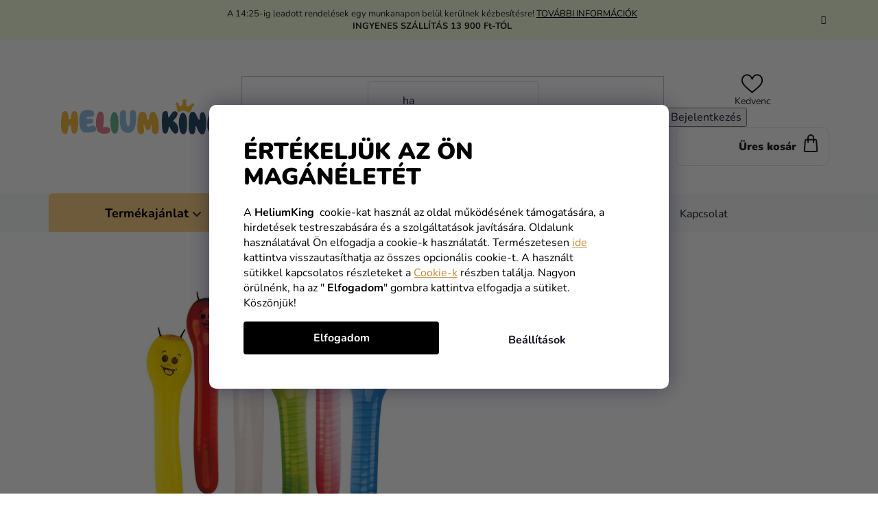

--- FILE ---
content_type: text/html; charset=utf-8
request_url: https://www.heliumking.hu/hernyok-latex-lufik/
body_size: 52469
content:
<!doctype html><html lang="hu" dir="ltr" class="header-background-light external-fonts-loaded"><head><meta charset="utf-8" /><meta name="viewport" content="width=device-width,initial-scale=1" /><title>Hernyók latex lufik 6 db - HeliumKing.hu</title><link rel="preconnect" href="https://cdn.myshoptet.com" /><link rel="dns-prefetch" href="https://cdn.myshoptet.com" /><link rel="preload" href="https://cdn.myshoptet.com/prj/dist/master/cms/libs/jquery/jquery-1.11.3.min.js" as="script" /><link href="https://cdn.myshoptet.com/prj/dist/master/cms/templates/frontend_templates/shared/css/font-face/nunito.css" rel="stylesheet"><link href="https://cdn.myshoptet.com/prj/dist/master/shop/dist/font-shoptet-13.css.3c47e30adfa2e9e2683b.css" rel="stylesheet"><script>
dataLayer = [];
dataLayer.push({'shoptet' : {
    "pageId": 1077,
    "pageType": "productDetail",
    "currency": "HUF",
    "currencyInfo": {
        "decimalSeparator": ",",
        "exchangeRate": 1,
        "priceDecimalPlaces": 0,
        "symbol": "Ft",
        "symbolLeft": 0,
        "thousandSeparator": " "
    },
    "language": "hu",
    "projectId": 182997,
    "product": {
        "id": 15889,
        "guid": "37a51579-d788-11e8-a3e7-002590daa1b0",
        "hasVariants": false,
        "codes": [
            {
                "code": 450031
            }
        ],
        "code": "450031",
        "name": "Herny\u00f3k latex lufik 6 db",
        "appendix": "",
        "weight": 0,
        "manufacturerGuid": "1EF53329409A6D70BEE7DA0BA3DED3EE",
        "currentCategory": "H\u00c9LIUM | L\u00e9gg\u00f6mb\u00f6k | Nyomott mint\u00e1s lufik",
        "currentCategoryGuid": "ed8daddd-6ccc-11e9-beb1-002590dad85e",
        "defaultCategory": "H\u00c9LIUM | L\u00e9gg\u00f6mb\u00f6k | Nyomott mint\u00e1s lufik",
        "defaultCategoryGuid": "ed8daddd-6ccc-11e9-beb1-002590dad85e",
        "currency": "HUF",
        "priceWithVat": 1090
    },
    "stocks": [
        {
            "id": "ext",
            "title": "K\u00e9szlet",
            "isDeliveryPoint": 0,
            "visibleOnEshop": 1
        }
    ],
    "cartInfo": {
        "id": null,
        "freeShipping": false,
        "freeShippingFrom": 13900,
        "leftToFreeGift": {
            "formattedPrice": "0 Ft",
            "priceLeft": 0
        },
        "freeGift": false,
        "leftToFreeShipping": {
            "priceLeft": 13900,
            "dependOnRegion": 0,
            "formattedPrice": "13 900 Ft"
        },
        "discountCoupon": [],
        "getNoBillingShippingPrice": {
            "withoutVat": 0,
            "vat": 0,
            "withVat": 0
        },
        "cartItems": [],
        "taxMode": "ORDINARY"
    },
    "cart": [],
    "customer": {
        "priceRatio": 1,
        "priceListId": 1,
        "groupId": null,
        "registered": false,
        "mainAccount": false
    }
}});
dataLayer.push({'cookie_consent' : {
    "marketing": "denied",
    "analytics": "denied"
}});
document.addEventListener('DOMContentLoaded', function() {
    shoptet.consent.onAccept(function(agreements) {
        if (agreements.length == 0) {
            return;
        }
        dataLayer.push({
            'cookie_consent' : {
                'marketing' : (agreements.includes(shoptet.config.cookiesConsentOptPersonalisation)
                    ? 'granted' : 'denied'),
                'analytics': (agreements.includes(shoptet.config.cookiesConsentOptAnalytics)
                    ? 'granted' : 'denied')
            },
            'event': 'cookie_consent'
        });
    });
});
</script>

<!-- Google Tag Manager -->
<script>(function(w,d,s,l,i){w[l]=w[l]||[];w[l].push({'gtm.start':
new Date().getTime(),event:'gtm.js'});var f=d.getElementsByTagName(s)[0],
j=d.createElement(s),dl=l!='dataLayer'?'&l='+l:'';j.async=true;j.src=
'https://www.googletagmanager.com/gtm.js?id='+i+dl;f.parentNode.insertBefore(j,f);
})(window,document,'script','dataLayer','GTM-P2NB65T');</script>
<!-- End Google Tag Manager -->

<meta property="og:type" content="website"><meta property="og:site_name" content="heliumking.hu"><meta property="og:url" content="https://www.heliumking.hu/hernyok-latex-lufik/"><meta property="og:title" content="Hernyók latex lufik 6 db - HeliumKing.hu"><meta name="author" content="HeliumKing.hu"><meta name="web_author" content="Shoptet.cz"><meta name="dcterms.rightsHolder" content="www.heliumking.hu"><meta name="robots" content="index,follow"><meta property="og:image" content="https://cdn.myshoptet.com/usr/www.heliumking.hu/user/shop/big/15889_hernyok-latex-lufik-6-db.jpg?66da4862"><meta property="og:description" content="Hernyók latex lufik 6 db. Hernyók latex lufik 6 db"><meta name="description" content="Hernyók latex lufik 6 db. Hernyók latex lufik 6 db"><meta property="product:price:amount" content="1090"><meta property="product:price:currency" content="HUF"><style>:root {--color-primary: #000000;--color-primary-h: 0;--color-primary-s: 0%;--color-primary-l: 0%;--color-primary-hover: #FFC500;--color-primary-hover-h: 46;--color-primary-hover-s: 100%;--color-primary-hover-l: 50%;--color-secondary: #FFC500;--color-secondary-h: 46;--color-secondary-s: 100%;--color-secondary-l: 50%;--color-secondary-hover: #FFC500;--color-secondary-hover-h: 46;--color-secondary-hover-s: 100%;--color-secondary-hover-l: 50%;--color-tertiary: #000000;--color-tertiary-h: 0;--color-tertiary-s: 0%;--color-tertiary-l: 0%;--color-tertiary-hover: #cfcfcf;--color-tertiary-hover-h: 0;--color-tertiary-hover-s: 0%;--color-tertiary-hover-l: 81%;--color-header-background: #ffffff;--template-font: "Nunito";--template-headings-font: "Nunito";--header-background-url: url("[data-uri]");--cookies-notice-background: #1A1937;--cookies-notice-color: #F8FAFB;--cookies-notice-button-hover: #f5f5f5;--cookies-notice-link-hover: #27263f;--templates-update-management-preview-mode-content: "A sablonok frissítéseinek előnézete aktív az Ön böngészője számára."}</style>
    
    <link href="https://cdn.myshoptet.com/prj/dist/master/shop/dist/main-13.less.96035efb4db1532b3cd7.css" rel="stylesheet" />
    
    <script>var shoptet = shoptet || {};</script>
    <script src="https://cdn.myshoptet.com/prj/dist/master/shop/dist/main-3g-header.js.05f199e7fd2450312de2.js"></script>
<!-- User include --><!-- api 446(100) html code header -->
<link rel="stylesheet" href="https://cdn.myshoptet.com/usr/api2.dklab.cz/user/documents/_doplnky/poznamka/182997/2864/182997_2864.css" type="text/css" /><style> :root { 
            --dklab-poznamka-color-main: #000000;  
            --dklab-poznamka-color-empty: #A9A9A9;             
            --dklab-poznamka-color-tooltip-background: #000000;             
            --dklab-poznamka-color-tooltip-text: #FFFFFF;             
            --dklab-poznamka-color-cart-message: #000000;             
            --dklab-poznamka-color-cart-message-background: #F7AB31;             
        }
        </style>
<!-- api 498(150) html code header -->
<script async src="https://scripts.luigisbox.tech/LBX-104480.js"></script><meta name="luigisbox-tracker-id" content="94184-104480,hu"/><script type="text/javascript">const isPlpEnabled = sessionStorage.getItem('lbPlpEnabled') === 'true';if (isPlpEnabled) {const style = document.createElement("style");style.type = "text/css";style.id = "lb-plp-style";style.textContent = `body.type-category #content-wrapper,body.type-search #content-wrapper,body.type-category #content,body.type-search #content,body.type-category #content-in,body.type-search #content-in,body.type-category #main-in,body.type-search #main-in {min-height: 100vh;}body.type-category #content-wrapper > *,body.type-search #content-wrapper > *,body.type-category #content > *,body.type-search #content > *,body.type-category #content-in > *,body.type-search #content-in > *,body.type-category #main-in > *,body.type-search #main-in > * {display: none;}`;document.head.appendChild(style);}</script>
<!-- api 1012(643) html code header -->
<style data-purpose="gopay-hiding-apple-pay">
	div[data-guid="4d438988-1e85-11ef-a116-0e98efab503b"] {
		display: none
	}
</style><style data-purpose="gopay-hiding-apple-pay">
	div[data-guid="c27ea0ab-1e85-11ef-a116-0e98efab503b"] {
		display: none
	}
</style>
<!-- service 446(100) html code header -->
<style>
@font-face {
    font-family: 'poznamka';
    src:  url('https://cdn.myshoptet.com/usr/api2.dklab.cz/user/documents/_doplnky/poznamka/font/note.eot?v1');
    src:  url('https://cdn.myshoptet.com/usr/api2.dklab.cz/user/documents/_doplnky/poznamka/font/note.eot?v1#iefix') format('embedded-opentype'),
    url('https://cdn.myshoptet.com/usr/api2.dklab.cz/user/documents/_doplnky/poznamka/font/note.ttf?v1') format('truetype'),
    url('https://cdn.myshoptet.com/usr/api2.dklab.cz/user/documents/_doplnky/poznamka/font/note.woff?v1') format('woff'),
    url('https://cdn.myshoptet.com/usr/api2.dklab.cz/user/documents/_doplnky/poznamka/font/note.svg?v1') format('svg');
    font-weight: normal;
    font-style: normal;
}
</style>
<!-- service 565(213) html code header -->
<!--
<link rel="stylesheet" type="text/css" href="https://app.visual.ws/gpwebpay_shoptet/shoptet.css">
<script async defer type="text/javascript" src="https://app.visual.ws/gpwebpay_shoptet/shoptet.js"></script>
-->
<!-- service 619(267) html code header -->
<link href="https://cdn.myshoptet.com/usr/fvstudio.myshoptet.com/user/documents/addons/cartupsell.min.css?24.11.1" rel="stylesheet">
<!-- project html code header -->
<link rel="stylesheet" href="/user/documents/mime/style.css?v=1.45">

<style>
#rozdelene-kategorie{display:none;}

.slick-slider .slick-arrow {
padding: 0;
}
.slider-header .from, .slider-header .to {font-size: 0;}
.slider-header .from span, .slider-header .to span {font-size: 16px;}
@media (max-width: 767px) {
.navigation-window-visible #header {
    position: relative;
  }
  #header {
    top: 0 !important;
    }
}
#content > div:nth-child(5), #content > div:nth-child(6) {
display: block !important;
}

.in-gyerek-unnepseg .subcategories, .in-felnott-unnepseg .subcategories {display: none;}
</style>
<style type="text/css">

#manufacturer-filter {
display: none !important;
}
</style>

<!--style>
.siteCookies--bottom {height: auto;top: unset;}
.advanced-order #products {display: flex !important;padding-bottom: 30px;}
.advanced-order .advanced-order-suggestion::before {font-size: 26px;font-weight: 500;}
@media (min-width: 768px) {
.advanced-order .advanced-order-suggestion::before {font-size: 28px;}
}
</style-->

<script type="text/javascript">
    (function(c,l,a,r,i,t,y){
        c[a]=c[a]||function(){(c[a].q=c[a].q||[]).push(arguments)};
        t=l.createElement(r);t.async=1;t.src="https://www.clarity.ms/tag/"+i;
        y=l.getElementsByTagName(r)[0];y.parentNode.insertBefore(t,y);
    })(window, document, "clarity", "script", "jch8juq8r4");
</script>

<!-- Messenger Četový plugin Code -->
    <div id="fb-root"></div>

    <!-- Your Četový plugin code -->
    <div id="fb-customer-chat" class="fb-customerchat">
    </div>

    <script>
      var chatbox = document.getElementById('fb-customer-chat');
      chatbox.setAttribute("page_id", "344055332780487");
      chatbox.setAttribute("attribution", "page_inbox");
      window.fbAsyncInit = function() {
        FB.init({
          xfbml            : true,
          version          : 'v11.0'
        });
      };

      (function(d, s, id) {
        var js, fjs = d.getElementsByTagName(s)[0];
        if (d.getElementById(id)) return;
        js = d.createElement(s); js.id = id;
        js.src = 'https://connect.facebook.net/hu_HU/sdk/xfbml.customerchat.js';
        fjs.parentNode.insertBefore(js, fjs);
      }(document, 'script', 'facebook-jssdk'));
    </script>



<script>
  (function (w,i,d,g,e,t,s) {w[d] = w[d]||[];t= i.createElement(g);
    t.async=1;t.src=e;s=i.getElementsByTagName(g)[0];s.parentNode.insertBefore(t, s);
  })(window, document, '_gscq','script','//widgets.getsitecontrol.com/44902/script.js');
</script>

<script type="text/javascript">
    window.smartlook||(function(d) {
    var o=smartlook=function(){ o.api.push(arguments)},h=d.getElementsByTagName('head')[0];
    var c=d.createElement('script');o.api=new Array();c.async=true;c.type='text/javascript';
    c.charset='utf-8';c.src='//rec.smartlook.com/recorder.js';h.appendChild(c);
    })(document);
    smartlook('init', '5da08512fb68d0636ba17b9e1bd732f9d75c81da');
</script>


    <script>
      var chatbox = document.getElementById('fb-customer-chat');
      chatbox.setAttribute("page_id", "344055332780487");
      chatbox.setAttribute("attribution", "page_inbox");
      window.fbAsyncInit = function() {
        FB.init({
          xfbml            : true,
          version          : 'v10.0'
        });
      };

      (function(d, s, id) {
        var js, fjs = d.getElementsByTagName(s)[0];
        if (d.getElementById(id)) return;
        js = d.createElement(s); js.id = id;
        js.src = 'https://connect.facebook.net/hu_HU/sdk/xfbml.customerchat.js';
        fjs.parentNode.insertBefore(js, fjs);
      }(document, 'script', 'facebook-jssdk'));
    </script>



<!-- Foxentry start -->
<script type="text/javascript"> 
var Foxentry;
(function () {
var e = document.querySelector("script"), s = document.createElement('script');
s.setAttribute('type', 'text/javascript');
s.setAttribute('async', 'true');
s.setAttribute('src', 'https://cdn.foxentry.cz/lib');
e.parentNode.appendChild(s);
s.onload = function(){ Foxentry = new FoxentryBase('C9qFwx60Wc'); }
})();
</script>
<!-- Foxentry end -->

<meta name="facebook-domain-verification" content="r49b58whahriyx1hisy2joyj9be0u0" />

<!--link rel="stylesheet" type="text/css" href="https://fvstudio.myshoptet.com/user/documents/assets/knocommerce/heliumking-hu.min.css?v=1" />

<!-- CJ Affiliate plugin settings -->
<script type='text/javascript' id='cjAffPluginSettingsTag'>
    var cjAffPluginSettings = {
        eid: '1577779',
        tid: '844965756173',
        aid: '467875',
        sd: 'measure.heliumking.hu',
        consent: {
            collectionMethod: 'latest',
            optInRequired: true,
            requiredConsentLevel: 'analytics',
        },
    };
</script>

<style type="text/css">

#param-filter-top {
display: none !important;
}
.products-block>div .p .p-in .p-bottom .prices {
    opacity: 1 !important;
}



@media (max-width: 767px) {
    .next-to-carousel-banners .banner-wrapper:nth-child(1) a {
        background-color: #f4f3ef;
    }
}
@media (max-width: 767px) {
    .next-to-carousel-banners .banner-wrapper:nth-child(2) a {
        background-color: #f4f3ef;
    }
    @media (max-width: 479px) {
    .next-to-carousel-banners .banner-wrapper a {
        min-height: 260px;
        width: 100%;
    }
}
</style>


<!-- /User include --><link rel="shortcut icon" href="/favicon.ico" type="image/x-icon" /><link rel="canonical" href="https://www.heliumking.hu/hernyok-latex-lufik/" /><script>!function(){var t={9196:function(){!function(){var t=/\[object (Boolean|Number|String|Function|Array|Date|RegExp)\]/;function r(r){return null==r?String(r):(r=t.exec(Object.prototype.toString.call(Object(r))))?r[1].toLowerCase():"object"}function n(t,r){return Object.prototype.hasOwnProperty.call(Object(t),r)}function e(t){if(!t||"object"!=r(t)||t.nodeType||t==t.window)return!1;try{if(t.constructor&&!n(t,"constructor")&&!n(t.constructor.prototype,"isPrototypeOf"))return!1}catch(t){return!1}for(var e in t);return void 0===e||n(t,e)}function o(t,r,n){this.b=t,this.f=r||function(){},this.d=!1,this.a={},this.c=[],this.e=function(t){return{set:function(r,n){u(c(r,n),t.a)},get:function(r){return t.get(r)}}}(this),i(this,t,!n);var e=t.push,o=this;t.push=function(){var r=[].slice.call(arguments,0),n=e.apply(t,r);return i(o,r),n}}function i(t,n,o){for(t.c.push.apply(t.c,n);!1===t.d&&0<t.c.length;){if("array"==r(n=t.c.shift()))t:{var i=n,a=t.a;if("string"==r(i[0])){for(var f=i[0].split("."),s=f.pop(),p=(i=i.slice(1),0);p<f.length;p++){if(void 0===a[f[p]])break t;a=a[f[p]]}try{a[s].apply(a,i)}catch(t){}}}else if("function"==typeof n)try{n.call(t.e)}catch(t){}else{if(!e(n))continue;for(var l in n)u(c(l,n[l]),t.a)}o||(t.d=!0,t.f(t.a,n),t.d=!1)}}function c(t,r){for(var n={},e=n,o=t.split("."),i=0;i<o.length-1;i++)e=e[o[i]]={};return e[o[o.length-1]]=r,n}function u(t,o){for(var i in t)if(n(t,i)){var c=t[i];"array"==r(c)?("array"==r(o[i])||(o[i]=[]),u(c,o[i])):e(c)?(e(o[i])||(o[i]={}),u(c,o[i])):o[i]=c}}window.DataLayerHelper=o,o.prototype.get=function(t){var r=this.a;t=t.split(".");for(var n=0;n<t.length;n++){if(void 0===r[t[n]])return;r=r[t[n]]}return r},o.prototype.flatten=function(){this.b.splice(0,this.b.length),this.b[0]={},u(this.a,this.b[0])}}()}},r={};function n(e){var o=r[e];if(void 0!==o)return o.exports;var i=r[e]={exports:{}};return t[e](i,i.exports,n),i.exports}n.n=function(t){var r=t&&t.__esModule?function(){return t.default}:function(){return t};return n.d(r,{a:r}),r},n.d=function(t,r){for(var e in r)n.o(r,e)&&!n.o(t,e)&&Object.defineProperty(t,e,{enumerable:!0,get:r[e]})},n.o=function(t,r){return Object.prototype.hasOwnProperty.call(t,r)},function(){"use strict";n(9196)}()}();</script><style>/* custom background */@media (min-width: 992px) {body {background-position: top center;background-repeat: no-repeat;background-attachment: fixed;}}</style>    <!-- Global site tag (gtag.js) - Google Analytics -->
    <script async src="https://www.googletagmanager.com/gtag/js?id=G-JN34PK050V"></script>
    <script>
        
        window.dataLayer = window.dataLayer || [];
        function gtag(){dataLayer.push(arguments);}
        

                    console.debug('default consent data');

            gtag('consent', 'default', {"ad_storage":"denied","analytics_storage":"denied","ad_user_data":"denied","ad_personalization":"denied","wait_for_update":500});
            dataLayer.push({
                'event': 'default_consent'
            });
        
        gtag('js', new Date());

        
                gtag('config', 'G-JN34PK050V', {"groups":"GA4","send_page_view":false,"content_group":"productDetail","currency":"HUF","page_language":"hu"});
        
                gtag('config', 'AW-815301465', {"allow_enhanced_conversions":true});
        
        
        
        
        
                    gtag('event', 'page_view', {"send_to":"GA4","page_language":"hu","content_group":"productDetail","currency":"HUF"});
        
                gtag('set', 'currency', 'HUF');

        gtag('event', 'view_item', {
            "send_to": "UA",
            "items": [
                {
                    "id": "450031",
                    "name": "Herny\u00f3k latex lufik 6 db",
                    "category": "H\u00c9LIUM \/ L\u00e9gg\u00f6mb\u00f6k \/ Nyomott mint\u00e1s lufik",
                                        "brand": "Amscan",
                                                            "price": 1090
                }
            ]
        });
        
        
        
        
        
                    gtag('event', 'view_item', {"send_to":"GA4","page_language":"hu","content_group":"productDetail","value":1090,"currency":"HUF","items":[{"item_id":"450031","item_name":"Herny\u00f3k latex lufik 6 db","item_brand":"Amscan","item_category":"H\u00c9LIUM","item_category2":"L\u00e9gg\u00f6mb\u00f6k","item_category3":"Nyomott mint\u00e1s lufik","price":1090,"quantity":1,"index":0}]});
        
        
        
        
        
        
        
        document.addEventListener('DOMContentLoaded', function() {
            if (typeof shoptet.tracking !== 'undefined') {
                for (var id in shoptet.tracking.bannersList) {
                    gtag('event', 'view_promotion', {
                        "send_to": "UA",
                        "promotions": [
                            {
                                "id": shoptet.tracking.bannersList[id].id,
                                "name": shoptet.tracking.bannersList[id].name,
                                "position": shoptet.tracking.bannersList[id].position
                            }
                        ]
                    });
                }
            }

            shoptet.consent.onAccept(function(agreements) {
                if (agreements.length !== 0) {
                    console.debug('gtag consent accept');
                    var gtagConsentPayload =  {
                        'ad_storage': agreements.includes(shoptet.config.cookiesConsentOptPersonalisation)
                            ? 'granted' : 'denied',
                        'analytics_storage': agreements.includes(shoptet.config.cookiesConsentOptAnalytics)
                            ? 'granted' : 'denied',
                                                                                                'ad_user_data': agreements.includes(shoptet.config.cookiesConsentOptPersonalisation)
                            ? 'granted' : 'denied',
                        'ad_personalization': agreements.includes(shoptet.config.cookiesConsentOptPersonalisation)
                            ? 'granted' : 'denied',
                        };
                    console.debug('update consent data', gtagConsentPayload);
                    gtag('consent', 'update', gtagConsentPayload);
                    dataLayer.push(
                        { 'event': 'update_consent' }
                    );
                }
            });
        });
    </script>
</head><body class="desktop id-1077 in-nyomott-mintas-lufik template-13 type-product type-detail one-column-body columns-mobile-2 columns-4 smart-labels-active ums_forms_redesign--off ums_a11y_category_page--on ums_discussion_rating_forms--off ums_flags_display_unification--on ums_a11y_login--on mobile-header-version-0"><noscript>
    <style>
        #header {
            padding-top: 0;
            position: relative !important;
            top: 0;
        }
        .header-navigation {
            position: relative !important;
        }
        .overall-wrapper {
            margin: 0 !important;
        }
        body:not(.ready) {
            visibility: visible !important;
        }
    </style>
    <div class="no-javascript">
        <div class="no-javascript__title">Meg kell változtatnia egy beállítást a böngészőben</div>
        <div class="no-javascript__text">Lásd: <a href="https://www.google.com/support/bin/answer.py?answer=23852">A JavaScript engedélyezése a böngészőben</a>.</div>
        <div class="no-javascript__text">Ha hirdetésblokkoló szoftvert használ, akkor lehet, hogy ezen az oldalon engedélyeznie kell a JavaScriptet.</div>
        <div class="no-javascript__text">Köszönjük szépen.</div>
    </div>
</noscript>

        <div id="fb-root"></div>
        <script>
            window.fbAsyncInit = function() {
                FB.init({
//                    appId            : 'your-app-id',
                    autoLogAppEvents : true,
                    xfbml            : true,
                    version          : 'v19.0'
                });
            };
        </script>
        <script async defer crossorigin="anonymous" src="https://connect.facebook.net/hu_HU/sdk.js"></script>
<!-- Google Tag Manager (noscript) -->
<noscript><iframe src="https://www.googletagmanager.com/ns.html?id=GTM-P2NB65T"
height="0" width="0" style="display:none;visibility:hidden"></iframe></noscript>
<!-- End Google Tag Manager (noscript) -->

    <div class="siteCookies siteCookies--bottom siteCookies--dark js-siteCookies" role="dialog" data-testid="cookiesPopup" data-nosnippet>
        <div class="siteCookies__form">
            <div class="siteCookies__content">
                <div class="siteCookies__text">
                    <div class="custom-cookies">
<h1>Értékeljük az ön magánéletét</h1>
<p>A <strong>HeliumKing</strong>  cookie-kat használ az oldal működésének támogatására, a hirdetések testreszabására és a szolgáltatások javítására. Oldalunk használatával Ön elfogadja a cookie-k használatát. Természetesen <a class="cookies-reject" href="#">ide</a> kattintva visszautasíthatja az összes opcionális cookie-t. A használt sütikkel kapcsolatos részleteket a <a href="/vasarlasi-informaciok/cookies/">Cookie-k</a> részben találja. Nagyon örülnénk, ha az " <strong>Elfogadom</strong>" gombra kattintva elfogadja a sütiket. Köszönjük!</p>
</div>
                </div>
                <p class="siteCookies__links">
                    <button class="siteCookies__link js-cookies-settings" aria-label="A sütik beállítása" data-testid="cookiesSettings">Beállítások</button>
                </p>
            </div>
            <div class="siteCookies__buttonWrap">
                                <button class="siteCookies__button js-cookiesConsentSubmit" value="all" aria-label="Sütik elfogadása" data-testid="buttonCookiesAccept">Elfogadom</button>
            </div>
        </div>
        <script>
            document.addEventListener("DOMContentLoaded", () => {
                const siteCookies = document.querySelector('.js-siteCookies');
                document.addEventListener("scroll", shoptet.common.throttle(() => {
                    const st = document.documentElement.scrollTop;
                    if (st > 1) {
                        siteCookies.classList.add('siteCookies--scrolled');
                    } else {
                        siteCookies.classList.remove('siteCookies--scrolled');
                    }
                }, 100));
            });
        </script>
    </div>
<a href="#content" class="skip-link sr-only">Ugrás a fő tartalomhoz</a><div class="overall-wrapper"><div class="site-msg information"><div class="container"><div class="text">A 14:25-ig leadott rendelések egy munkanapon belül kerülnek kézbesítésre! <a href="https://www.heliumking.hu/vasarlasi-informaciok/szallitas/">TOVÁBBI INFORMÁCIÓK</a><br>
<b>INGYENES SZÁLLÍTÁS 13 900 Ft-TÓL</b></div><div class="close js-close-information-msg"></div></div></div><div class="user-action"><div class="container">
    <div class="user-action-in">
                    <div id="login" class="user-action-login popup-widget login-widget" role="dialog" aria-labelledby="loginHeading">
        <div class="popup-widget-inner">
                            <h2 id="loginHeading">Bejelentkezés az Ön fiókjába</h2><div id="customerLogin"><form action="/action/Customer/Login/" method="post" id="formLoginIncluded" class="csrf-enabled formLogin" data-testid="formLogin"><input type="hidden" name="referer" value="" /><div class="form-group"><div class="input-wrapper email js-validated-element-wrapper no-label"><input type="email" name="email" class="form-control" autofocus placeholder="E-mail cím (pl. edit@freemail.hu)" data-testid="inputEmail" autocomplete="email" required /></div></div><div class="form-group"><div class="input-wrapper password js-validated-element-wrapper no-label"><input type="password" name="password" class="form-control" placeholder="Jelszó" data-testid="inputPassword" autocomplete="current-password" required /><span class="no-display">Ezt a mezőt nem lehet kitöltetni</span><input type="text" name="surname" value="" class="no-display" /></div></div><div class="form-group"><div class="login-wrapper"><button type="submit" class="btn btn-secondary btn-text btn-login" data-testid="buttonSubmit">Bejelentkezés</button><div class="password-helper"><a href="/regisztracio/" data-testid="signup" rel="nofollow">Új regisztráció</a><a href="/ugyfel/elfelejtett-jelszo/" rel="nofollow">Elfelejtett jelszó</a></div></div></div><div class="social-login-buttons"><div class="social-login-buttons-divider"><span>vagy</span></div><div class="form-group"><a href="/action/Social/login/?provider=Facebook" class="login-btn facebook" rel="nofollow"><span class="login-facebook-icon"></span><strong>Bejelentkezés Facebookon keresztül</strong></a></div></div></form>
</div>                    </div>
    </div>

                <div id="cart-widget" class="user-action-cart popup-widget cart-widget loader-wrapper" data-testid="popupCartWidget" role="dialog" aria-hidden="true">
            <div class="popup-widget-inner cart-widget-inner place-cart-here">
                <div class="loader-overlay">
                    <div class="loader"></div>
                </div>
            </div>
        </div>
    </div>
</div>
</div><div class="top-navigation-bar" data-testid="topNavigationBar">

    <div class="container">

                
        <div class="top-navigation-tools">
                        <button class="top-nav-button top-nav-button-login toggle-window" type="button" data-target="login" aria-haspopup="dialog" aria-controls="login" aria-expanded="false" data-testid="signin"><span>Bejelentkezés</span></button>
    <a href="/regisztracio/" class="top-nav-button top-nav-button-register" data-testid="headerSignup">Regisztráció</a>
        </div>

    </div>

</div>
<header id="header">
        <div class="header-top">
            <div class="container navigation-wrapper header-top-wrapper">
                <div class="site-name"><a href="/" data-testid="linkWebsiteLogo"><img src="https://cdn.myshoptet.com/usr/www.heliumking.hu/user/logos/logo-f.svg" alt="HeliumKing.hu" fetchpriority="low" /></a></div>                <div class="search" itemscope itemtype="https://schema.org/WebSite">
                    <meta itemprop="headline" content="Nyomott mintás lufik"/><meta itemprop="url" content="https://www.heliumking.hu"/><meta itemprop="text" content="Hernyók latex lufik 6 db. Hernyók latex lufik 6 db"/>                    <form action="/action/ProductSearch/prepareString/" method="post"
    id="formSearchForm" class="search-form compact-form js-search-main"
    itemprop="potentialAction" itemscope itemtype="https://schema.org/SearchAction" data-testid="searchForm">
    <fieldset>
        <meta itemprop="target"
            content="https://www.heliumking.hu/kereses/?string={string}"/>
        <input type="hidden" name="language" value="hu"/>
        
            
    <span class="search-input-icon" aria-hidden="true"></span>

<input
    type="search"
    name="string"
        class="query-input form-control search-input js-search-input"
    placeholder="Keresett kifejezés"
    autocomplete="off"
    required
    itemprop="query-input"
    aria-label="Keresés"
    data-testid="searchInput"
>
            <button type="submit" class="btn btn-default search-button" data-testid="searchBtn">Keresés</button>
        
    </fieldset>
</form>
                </div>
                <div class="navigation-buttons">
                    <a href="#" class="toggle-window" data-target="search" data-testid="linkSearchIcon"><span class="sr-only">Keresés</span></a>
                        
    <a href="/kosar/" class="btn btn-icon toggle-window cart-count" data-target="cart" data-hover="true" data-redirect="true" data-testid="headerCart" rel="nofollow" aria-haspopup="dialog" aria-expanded="false" aria-controls="cart-widget">
        
                <span class="sr-only">Kosár</span>
        
            <span class="cart-price visible-lg-inline-block" data-testid="headerCartPrice">
                                    Üres kosár                            </span>
        
    
            </a>
                    <a href="#" class="toggle-window" data-target="navigation" data-testid="hamburgerMenu"></a>
                </div>
            </div>
        </div>
        <div class="header-bottom">
            <div class="container navigation-wrapper header-bottom-wrapper js-navigation-container">
                <nav id="navigation" aria-label="Főmenü" data-collapsible="true"><div class="navigation-in menu"><ul class="menu-level-1" role="menubar" data-testid="headerMenuItems"><li class="menu-item-1590 ext" role="none"><a href="/farsangi-maszkok/" data-testid="headerMenuItem" role="menuitem" aria-haspopup="true" aria-expanded="false"><b>Jelmezek</b><span class="submenu-arrow"></span></a><ul class="menu-level-2" aria-label="Jelmezek" tabindex="-1" role="menu"><li class="menu-item-1770 has-third-level" role="none"><a href="/gyermek-jelmezek/" class="menu-image" data-testid="headerMenuItem" tabindex="-1" aria-hidden="true"><img src="data:image/svg+xml,%3Csvg%20width%3D%22140%22%20height%3D%22100%22%20xmlns%3D%22http%3A%2F%2Fwww.w3.org%2F2000%2Fsvg%22%3E%3C%2Fsvg%3E" alt="" aria-hidden="true" width="140" height="100"  data-src="https://cdn.myshoptet.com/usr/www.heliumking.hu/user/categories/thumb/dragon.png" fetchpriority="low" /></a><div><a href="/gyermek-jelmezek/" data-testid="headerMenuItem" role="menuitem"><span>Gyermek jelmezek</span></a>
                                                    <ul class="menu-level-3" role="menu">
                                                                    <li class="menu-item-1773" role="none">
                                        <a href="/fiu-jelmezek/" data-testid="headerMenuItem" role="menuitem">
                                            Fiú jelmezek</a>,                                    </li>
                                                                    <li class="menu-item-1776" role="none">
                                        <a href="/lany-jelmezek/" data-testid="headerMenuItem" role="menuitem">
                                            Lány jelmezek</a>,                                    </li>
                                                                    <li class="menu-item-7354" role="none">
                                        <a href="/harry-potter-7/" data-testid="headerMenuItem" role="menuitem">
                                            Harry Potter</a>,                                    </li>
                                                                    <li class="menu-item-7360" role="none">
                                        <a href="/jegvarazs-3/" data-testid="headerMenuItem" role="menuitem">
                                            Jégvarázs</a>,                                    </li>
                                                                    <li class="menu-item-7366" role="none">
                                        <a href="/star-wars-8/" data-testid="headerMenuItem" role="menuitem">
                                            Star Wars</a>,                                    </li>
                                                                    <li class="menu-item-7369" role="none">
                                        <a href="/bosszuallok-5/" data-testid="headerMenuItem" role="menuitem">
                                            Bosszúállók</a>,                                    </li>
                                                                    <li class="menu-item-7375" role="none">
                                        <a href="/filmek-es-sorozatok-3/" data-testid="headerMenuItem" role="menuitem">
                                            Filmek és sorozatok</a>,                                    </li>
                                                                    <li class="menu-item-7381" role="none">
                                        <a href="/rajzfilmek-2/" data-testid="headerMenuItem" role="menuitem">
                                            Rajzfilmek</a>,                                    </li>
                                                                    <li class="menu-item-7387" role="none">
                                        <a href="/disney-2/" data-testid="headerMenuItem" role="menuitem">
                                            Disney</a>,                                    </li>
                                                                    <li class="menu-item-7390" role="none">
                                        <a href="/szuperhosok-es-gonosztevok-2/" data-testid="headerMenuItem" role="menuitem">
                                            Szuperhősök és gonosztevők</a>,                                    </li>
                                                                    <li class="menu-item-7393" role="none">
                                        <a href="/allatkak-1/" data-testid="headerMenuItem" role="menuitem">
                                            Állatkák</a>,                                    </li>
                                                                    <li class="menu-item-10640" role="none">
                                        <a href="/squid-game-4/" data-testid="headerMenuItem" role="menuitem">
                                            Squid Game</a>                                    </li>
                                                            </ul>
                        </div></li><li class="menu-item-7345 has-third-level" role="none"><a href="/felnotteknek-2/" class="menu-image" data-testid="headerMenuItem" tabindex="-1" aria-hidden="true"><img src="data:image/svg+xml,%3Csvg%20width%3D%22140%22%20height%3D%22100%22%20xmlns%3D%22http%3A%2F%2Fwww.w3.org%2F2000%2Fsvg%22%3E%3C%2Fsvg%3E" alt="" aria-hidden="true" width="140" height="100"  data-src="https://cdn.myshoptet.com/usr/www.heliumking.hu/user/categories/thumb/woman_(1).png" fetchpriority="low" /></a><div><a href="/felnotteknek-2/" data-testid="headerMenuItem" role="menuitem"><span>Felnőtteknek</span></a>
                                                    <ul class="menu-level-3" role="menu">
                                                                    <li class="menu-item-8049" role="none">
                                        <a href="/filmek-es-sorozatok-5/" data-testid="headerMenuItem" role="menuitem">
                                            Filmek és sorozatok</a>,                                    </li>
                                                                    <li class="menu-item-1761" role="none">
                                        <a href="/noi-farsangi-jelmezek/" data-testid="headerMenuItem" role="menuitem">
                                            Női jelmezek</a>,                                    </li>
                                                                    <li class="menu-item-1755" role="none">
                                        <a href="/ferfi-farsangi-jelmezek/" data-testid="headerMenuItem" role="menuitem">
                                            Férfi jelmezek</a>                                    </li>
                                                            </ul>
                        </div></li><li class="menu-item-1764" role="none"><a href="/jelmezek-a-legkisebbek-szamara/" class="menu-image" data-testid="headerMenuItem" tabindex="-1" aria-hidden="true"><img src="data:image/svg+xml,%3Csvg%20width%3D%22140%22%20height%3D%22100%22%20xmlns%3D%22http%3A%2F%2Fwww.w3.org%2F2000%2Fsvg%22%3E%3C%2Fsvg%3E" alt="" aria-hidden="true" width="140" height="100"  data-src="https://cdn.myshoptet.com/usr/www.heliumking.hu/user/categories/thumb/baby-boy.png" fetchpriority="low" /></a><div><a href="/jelmezek-a-legkisebbek-szamara/" data-testid="headerMenuItem" role="menuitem"><span>Jelmezek a legkisebbek számára</span></a>
                        </div></li><li class="menu-item-7348" role="none"><a href="/nagy-meretu-jelmezek/" class="menu-image" data-testid="headerMenuItem" tabindex="-1" aria-hidden="true"><img src="data:image/svg+xml,%3Csvg%20width%3D%22140%22%20height%3D%22100%22%20xmlns%3D%22http%3A%2F%2Fwww.w3.org%2F2000%2Fsvg%22%3E%3C%2Fsvg%3E" alt="" aria-hidden="true" width="140" height="100"  data-src="https://cdn.myshoptet.com/usr/www.heliumking.hu/user/categories/thumb/plus-size.png" fetchpriority="low" /></a><div><a href="/nagy-meretu-jelmezek/" data-testid="headerMenuItem" role="menuitem"><span>Nagy méretű jelmezek</span></a>
                        </div></li><li class="menu-item-2712" role="none"><a href="/jelmezk-kutyaknak/" class="menu-image" data-testid="headerMenuItem" tabindex="-1" aria-hidden="true"><img src="data:image/svg+xml,%3Csvg%20width%3D%22140%22%20height%3D%22100%22%20xmlns%3D%22http%3A%2F%2Fwww.w3.org%2F2000%2Fsvg%22%3E%3C%2Fsvg%3E" alt="" aria-hidden="true" width="140" height="100"  data-src="https://cdn.myshoptet.com/usr/www.heliumking.hu/user/categories/thumb/dog.png" fetchpriority="low" /></a><div><a href="/jelmezk-kutyaknak/" data-testid="headerMenuItem" role="menuitem"><span>Jelmezek kutyáknak </span></a>
                        </div></li><li class="menu-item-1800" role="none"><a href="/jelmezek-parok-szamara/" class="menu-image" data-testid="headerMenuItem" tabindex="-1" aria-hidden="true"><img src="data:image/svg+xml,%3Csvg%20width%3D%22140%22%20height%3D%22100%22%20xmlns%3D%22http%3A%2F%2Fwww.w3.org%2F2000%2Fsvg%22%3E%3C%2Fsvg%3E" alt="" aria-hidden="true" width="140" height="100"  data-src="https://cdn.myshoptet.com/usr/www.heliumking.hu/user/categories/thumb/costume.png" fetchpriority="low" /></a><div><a href="/jelmezek-parok-szamara/" data-testid="headerMenuItem" role="menuitem"><span>Jelmezek párok számára</span></a>
                        </div></li><li class="menu-item-1740" role="none"><a href="/farsangi-fegyverek-kardok-pisztolyok-es-egyebek/" class="menu-image" data-testid="headerMenuItem" tabindex="-1" aria-hidden="true"><img src="data:image/svg+xml,%3Csvg%20width%3D%22140%22%20height%3D%22100%22%20xmlns%3D%22http%3A%2F%2Fwww.w3.org%2F2000%2Fsvg%22%3E%3C%2Fsvg%3E" alt="" aria-hidden="true" width="140" height="100"  data-src="https://cdn.myshoptet.com/usr/www.heliumking.hu/user/categories/thumb/gun.png" fetchpriority="low" /></a><div><a href="/farsangi-fegyverek-kardok-pisztolyok-es-egyebek/" data-testid="headerMenuItem" role="menuitem"><span>Farsangi fegyverek, kardok, pisztolyok és egyebek</span></a>
                        </div></li><li class="menu-item-1758" role="none"><a href="/farsangi-parokak-kalapok-csakok-es-egyebek/" class="menu-image" data-testid="headerMenuItem" tabindex="-1" aria-hidden="true"><img src="data:image/svg+xml,%3Csvg%20width%3D%22140%22%20height%3D%22100%22%20xmlns%3D%22http%3A%2F%2Fwww.w3.org%2F2000%2Fsvg%22%3E%3C%2Fsvg%3E" alt="" aria-hidden="true" width="140" height="100"  data-src="https://cdn.myshoptet.com/usr/www.heliumking.hu/user/categories/thumb/witch-hat.png" fetchpriority="low" /></a><div><a href="/farsangi-parokak-kalapok-csakok-es-egyebek/" data-testid="headerMenuItem" role="menuitem"><span>Farsangi parókák, kalapok, csákók és egyebek</span></a>
                        </div></li><li class="menu-item-2416 has-third-level" role="none"><a href="/smink/" class="menu-image" data-testid="headerMenuItem" tabindex="-1" aria-hidden="true"><img src="data:image/svg+xml,%3Csvg%20width%3D%22140%22%20height%3D%22100%22%20xmlns%3D%22http%3A%2F%2Fwww.w3.org%2F2000%2Fsvg%22%3E%3C%2Fsvg%3E" alt="" aria-hidden="true" width="140" height="100"  data-src="https://cdn.myshoptet.com/usr/www.heliumking.hu/user/categories/thumb/cosmetics-1.png" fetchpriority="low" /></a><div><a href="/smink/" data-testid="headerMenuItem" role="menuitem"><span>Smink</span></a>
                                                    <ul class="menu-level-3" role="menu">
                                                                    <li class="menu-item-2419" role="none">
                                        <a href="/smink-keszletek/" data-testid="headerMenuItem" role="menuitem">
                                            Smink</a>,                                    </li>
                                                                    <li class="menu-item-2422" role="none">
                                        <a href="/arcfestekek-es-testfestekek/" data-testid="headerMenuItem" role="menuitem">
                                            Arcfestékek és testfestékek</a>,                                    </li>
                                                                    <li class="menu-item-2425" role="none">
                                        <a href="/hajfestekek/" data-testid="headerMenuItem" role="menuitem">
                                            Hajfestékek</a>,                                    </li>
                                                                    <li class="menu-item-2386" role="none">
                                        <a href="/szines-kontaktlencsek/" data-testid="headerMenuItem" role="menuitem">
                                            Kontaktlencsék</a>,                                    </li>
                                                                    <li class="menu-item-2428" role="none">
                                        <a href="/koromlakkok/" data-testid="headerMenuItem" role="menuitem">
                                            Körömlakkok</a>,                                    </li>
                                                                    <li class="menu-item-2431" role="none">
                                        <a href="/szemfestekek/" data-testid="headerMenuItem" role="menuitem">
                                            Szemfestékek</a>,                                    </li>
                                                                    <li class="menu-item-2434" role="none">
                                        <a href="/latex/" data-testid="headerMenuItem" role="menuitem">
                                            Latex</a>,                                    </li>
                                                                    <li class="menu-item-2437" role="none">
                                        <a href="/hamis-ver/" data-testid="headerMenuItem" role="menuitem">
                                            Hamis vér</a>,                                    </li>
                                                                    <li class="menu-item-2443" role="none">
                                        <a href="/party-festekek/" data-testid="headerMenuItem" role="menuitem">
                                            Party festékek</a>,                                    </li>
                                                                    <li class="menu-item-2688" role="none">
                                        <a href="/ruzs-es-szajfenyek-2/" data-testid="headerMenuItem" role="menuitem">
                                            Rúzs és szájfény</a>,                                    </li>
                                                                    <li class="menu-item-5503" role="none">
                                        <a href="/sebhelyek-2/" data-testid="headerMenuItem" role="menuitem">
                                            Sebhelyek</a>                                    </li>
                                                            </ul>
                        </div></li><li class="menu-item-1593" role="none"><a href="/maszkok-3/" class="menu-image" data-testid="headerMenuItem" tabindex="-1" aria-hidden="true"><img src="data:image/svg+xml,%3Csvg%20width%3D%22140%22%20height%3D%22100%22%20xmlns%3D%22http%3A%2F%2Fwww.w3.org%2F2000%2Fsvg%22%3E%3C%2Fsvg%3E" alt="" aria-hidden="true" width="140" height="100"  data-src="https://cdn.myshoptet.com/usr/www.heliumking.hu/user/categories/thumb/mask-1.png" fetchpriority="low" /></a><div><a href="/maszkok-3/" data-testid="headerMenuItem" role="menuitem"><span>Maszkok</span></a>
                        </div></li><li class="menu-item-7309" role="none"><a href="/harry-potter-6/" class="menu-image" data-testid="headerMenuItem" tabindex="-1" aria-hidden="true"><img src="data:image/svg+xml,%3Csvg%20width%3D%22140%22%20height%3D%22100%22%20xmlns%3D%22http%3A%2F%2Fwww.w3.org%2F2000%2Fsvg%22%3E%3C%2Fsvg%3E" alt="" aria-hidden="true" width="140" height="100"  data-src="https://cdn.myshoptet.com/usr/www.heliumking.hu/user/categories/thumb/harry-potter-3.png" fetchpriority="low" /></a><div><a href="/harry-potter-6/" data-testid="headerMenuItem" role="menuitem"><span>Harry Potter</span></a>
                        </div></li><li class="menu-item-7330" role="none"><a href="/star-wars-7/" class="menu-image" data-testid="headerMenuItem" tabindex="-1" aria-hidden="true"><img src="data:image/svg+xml,%3Csvg%20width%3D%22140%22%20height%3D%22100%22%20xmlns%3D%22http%3A%2F%2Fwww.w3.org%2F2000%2Fsvg%22%3E%3C%2Fsvg%3E" alt="" aria-hidden="true" width="140" height="100"  data-src="https://cdn.myshoptet.com/usr/www.heliumking.hu/user/categories/thumb/people-1.png" fetchpriority="low" /></a><div><a href="/star-wars-7/" data-testid="headerMenuItem" role="menuitem"><span>Star Wars</span></a>
                        </div></li><li class="menu-item-7336" role="none"><a href="/bosszuallok-4/" class="menu-image" data-testid="headerMenuItem" tabindex="-1" aria-hidden="true"><img src="data:image/svg+xml,%3Csvg%20width%3D%22140%22%20height%3D%22100%22%20xmlns%3D%22http%3A%2F%2Fwww.w3.org%2F2000%2Fsvg%22%3E%3C%2Fsvg%3E" alt="" aria-hidden="true" width="140" height="100"  data-src="https://cdn.myshoptet.com/usr/www.heliumking.hu/user/categories/thumb/shield-2.png" fetchpriority="low" /></a><div><a href="/bosszuallok-4/" data-testid="headerMenuItem" role="menuitem"><span>Bosszúállók</span></a>
                        </div></li><li class="menu-item-7321" role="none"><a href="/rajzfilmek-1/" class="menu-image" data-testid="headerMenuItem" tabindex="-1" aria-hidden="true"><img src="data:image/svg+xml,%3Csvg%20width%3D%22140%22%20height%3D%22100%22%20xmlns%3D%22http%3A%2F%2Fwww.w3.org%2F2000%2Fsvg%22%3E%3C%2Fsvg%3E" alt="" aria-hidden="true" width="140" height="100"  data-src="https://cdn.myshoptet.com/usr/www.heliumking.hu/user/categories/thumb/mickey-mouse-1.png" fetchpriority="low" /></a><div><a href="/rajzfilmek-1/" data-testid="headerMenuItem" role="menuitem"><span>Rajzfilmek</span></a>
                        </div></li><li class="menu-item-7312" role="none"><a href="/stranger-things-2/" class="menu-image" data-testid="headerMenuItem" tabindex="-1" aria-hidden="true"><img src="data:image/svg+xml,%3Csvg%20width%3D%22140%22%20height%3D%22100%22%20xmlns%3D%22http%3A%2F%2Fwww.w3.org%2F2000%2Fsvg%22%3E%3C%2Fsvg%3E" alt="" aria-hidden="true" width="140" height="100"  data-src="https://cdn.myshoptet.com/usr/www.heliumking.hu/user/categories/thumb/beach.png" fetchpriority="low" /></a><div><a href="/stranger-things-2/" data-testid="headerMenuItem" role="menuitem"><span>Stranger Things</span></a>
                        </div></li></ul></li>
<li class="menu-item-1533 ext" role="none"><a href="/helium/" data-testid="headerMenuItem" role="menuitem" aria-haspopup="true" aria-expanded="false"><b>Hélium és Lufik</b><span class="submenu-arrow"></span></a><ul class="menu-level-2" aria-label="Hélium és Lufik" tabindex="-1" role="menu"><li class="menu-item-8794 has-third-level" role="none"><a href="/helium-lufikba/" class="menu-image" data-testid="headerMenuItem" tabindex="-1" aria-hidden="true"><img src="data:image/svg+xml,%3Csvg%20width%3D%22140%22%20height%3D%22100%22%20xmlns%3D%22http%3A%2F%2Fwww.w3.org%2F2000%2Fsvg%22%3E%3C%2Fsvg%3E" alt="" aria-hidden="true" width="140" height="100"  data-src="https://cdn.myshoptet.com/usr/www.heliumking.hu/user/categories/thumb/helium.png" fetchpriority="low" /></a><div><a href="/helium-lufikba/" data-testid="headerMenuItem" role="menuitem"><span>Hélium</span></a>
                                                    <ul class="menu-level-3" role="menu">
                                                                    <li class="menu-item-8797" role="none">
                                        <a href="/helium-lufik-nelkul/" data-testid="headerMenuItem" role="menuitem">
                                            Hélium</a>,                                    </li>
                                                                    <li class="menu-item-8800" role="none">
                                        <a href="/helium-parti-szett/" data-testid="headerMenuItem" role="menuitem">
                                            Hélium parti szett</a>,                                    </li>
                                                                    <li class="menu-item-8832" role="none">
                                        <a href="/szemelyre-szabott-helium-parti-szettek/" data-testid="headerMenuItem" role="menuitem">
                                            Személyre szabott hélium parti szett</a>,                                    </li>
                                                                    <li class="menu-item-2142" role="none">
                                        <a href="/air-swimmers-2/" data-testid="headerMenuItem" role="menuitem">
                                            Air Swimmers</a>                                    </li>
                                                            </ul>
                        </div></li><li class="menu-item-684 has-third-level" role="none"><a href="/leggombok/" class="menu-image" data-testid="headerMenuItem" tabindex="-1" aria-hidden="true"><img src="data:image/svg+xml,%3Csvg%20width%3D%22140%22%20height%3D%22100%22%20xmlns%3D%22http%3A%2F%2Fwww.w3.org%2F2000%2Fsvg%22%3E%3C%2Fsvg%3E" alt="" aria-hidden="true" width="140" height="100"  data-src="https://cdn.myshoptet.com/usr/www.heliumking.hu/user/categories/thumb/balloon.png" fetchpriority="low" /></a><div><a href="/leggombok/" data-testid="headerMenuItem" role="menuitem"><span>Léggömbök</span></a>
                                                    <ul class="menu-level-3" role="menu">
                                                                    <li class="menu-item-1581" role="none">
                                        <a href="/pasztell-lufik/" data-testid="headerMenuItem" role="menuitem">
                                            Pasztell lufik</a>,                                    </li>
                                                                    <li class="menu-item-1830" role="none">
                                        <a href="/metal-lufik/" data-testid="headerMenuItem" role="menuitem">
                                            Metál lufik</a>,                                    </li>
                                                                    <li class="menu-item-774" role="none">
                                        <a href="/szam-leggombok/" data-testid="headerMenuItem" role="menuitem">
                                            Szám lufik</a>,                                    </li>
                                                                    <li class="menu-item-687" role="none">
                                        <a href="/folia-lufik/" data-testid="headerMenuItem" role="menuitem">
                                            Fólia lufik</a>,                                    </li>
                                                                    <li class="menu-item-1230" role="none">
                                        <a href="/leggomb-kotoz-szalagok/" data-testid="headerMenuItem" role="menuitem">
                                            Szalagok</a>,                                    </li>
                                                                    <li class="menu-item-1077" role="none">
                                        <a href="/nyomott-mintas-lufik/" class="active" data-testid="headerMenuItem" role="menuitem">
                                            Nyomtatott lufi</a>,                                    </li>
                                                                    <li class="menu-item-1515" role="none">
                                        <a href="/szuletesnapi-lufik/" data-testid="headerMenuItem" role="menuitem">
                                            Szülinapi lufik</a>,                                    </li>
                                                                    <li class="menu-item-8540" role="none">
                                        <a href="/lufi-girland/" data-testid="headerMenuItem" role="menuitem">
                                            Lufi girlandok</a>,                                    </li>
                                                                    <li class="menu-item-2028" role="none">
                                        <a href="/kedvezo-lufi-csomag/" data-testid="headerMenuItem" role="menuitem">
                                            Kedvező lufi csomagok</a>,                                    </li>
                                                                    <li class="menu-item-2007" role="none">
                                        <a href="/1-meter-atmeroju-leggombok/" data-testid="headerMenuItem" role="menuitem">
                                            1 méter átmérőjű lufik</a>,                                    </li>
                                                                    <li class="menu-item-1584" role="none">
                                        <a href="/vilagito-leggombok/" data-testid="headerMenuItem" role="menuitem">
                                            Világító lufik</a>,                                    </li>
                                                                    <li class="menu-item-1725" role="none">
                                        <a href="/formazhato-leggombok/" data-testid="headerMenuItem" role="menuitem">
                                            Formázható lufik</a>,                                    </li>
                                                                    <li class="menu-item-771" role="none">
                                        <a href="/eskuvoi-leggombok/" data-testid="headerMenuItem" role="menuitem">
                                            Esküvői lufik</a>,                                    </li>
                                                                    <li class="menu-item-1536" role="none">
                                        <a href="/leggomb-kiegeszitok/" data-testid="headerMenuItem" role="menuitem">
                                            Lufi kiegészítők</a>,                                    </li>
                                                                    <li class="menu-item-1479" role="none">
                                        <a href="/lufisulyok/" data-testid="headerMenuItem" role="menuitem">
                                            Lufisúlyok</a>,                                    </li>
                                                                    <li class="menu-item-8847" role="none">
                                        <a href="/air-swimmers/" data-testid="headerMenuItem" role="menuitem">
                                            Air Swimmers</a>,                                    </li>
                                                                    <li class="menu-item-726" role="none">
                                        <a href="/airwalker-leggombok/" data-testid="headerMenuItem" role="menuitem">
                                            AirWalker</a>,                                    </li>
                                                                    <li class="menu-item-2353" role="none">
                                        <a href="/betu-leggombok/" data-testid="headerMenuItem" role="menuitem">
                                            Betű lufik</a>                                    </li>
                                                            </ul>
                        </div></li><li class="menu-item-10221 has-third-level" role="none"><a href="/lufi-box/" class="menu-image" data-testid="headerMenuItem" tabindex="-1" aria-hidden="true"><img src="data:image/svg+xml,%3Csvg%20width%3D%22140%22%20height%3D%22100%22%20xmlns%3D%22http%3A%2F%2Fwww.w3.org%2F2000%2Fsvg%22%3E%3C%2Fsvg%3E" alt="" aria-hidden="true" width="140" height="100"  data-src="https://cdn.myshoptet.com/usr/www.heliumking.hu/user/categories/thumb/140855942-gift-box-with-balloons-icon-flat-design-vector-illustration.jpg" fetchpriority="low" /></a><div><a href="/lufi-box/" data-testid="headerMenuItem" role="menuitem"><span>Lufi box</span></a>
                                                    <ul class="menu-level-3" role="menu">
                                                                    <li class="menu-item-10224" role="none">
                                        <a href="/heliumos-szam-lufi/" data-testid="headerMenuItem" role="menuitem">
                                            Héliumos szám lufi</a>,                                    </li>
                                                                    <li class="menu-item-10227" role="none">
                                        <a href="/heliumos-lufi-ket-szammal/" data-testid="headerMenuItem" role="menuitem">
                                            Héliumos lufi két számmal</a>,                                    </li>
                                                                    <li class="menu-item-10230" role="none">
                                        <a href="/heliumos-lufi-forma-45-cm/" data-testid="headerMenuItem" role="menuitem">
                                            Héliumos lufi - forma 45 cm</a>,                                    </li>
                                                                    <li class="menu-item-10233" role="none">
                                        <a href="/heliumos-lufi-forma-90-cm/" data-testid="headerMenuItem" role="menuitem">
                                            Héliumos lufi - forma 90 cm</a>                                    </li>
                                                            </ul>
                        </div></li></ul></li>
<li class="menu-item-750 ext" role="none"><a href="/eskuvo/" data-testid="headerMenuItem" role="menuitem" aria-haspopup="true" aria-expanded="false"><b>Esküvő</b><span class="submenu-arrow"></span></a><ul class="menu-level-2" aria-label="Esküvő" tabindex="-1" role="menu"><li class="menu-item-10301 has-third-level" role="none"><a href="/bucsu-a-szabadsagtol/" class="menu-image" data-testid="headerMenuItem" tabindex="-1" aria-hidden="true"><img src="data:image/svg+xml,%3Csvg%20width%3D%22140%22%20height%3D%22100%22%20xmlns%3D%22http%3A%2F%2Fwww.w3.org%2F2000%2Fsvg%22%3E%3C%2Fsvg%3E" alt="" aria-hidden="true" width="140" height="100"  data-src="https://cdn.myshoptet.com/usr/www.heliumking.hu/user/categories/thumb/bachelorette-party.png" fetchpriority="low" /></a><div><a href="/bucsu-a-szabadsagtol/" data-testid="headerMenuItem" role="menuitem"><span>Búcsú a szabadságtól</span></a>
                                                    <ul class="menu-level-3" role="menu">
                                                                    <li class="menu-item-2930" role="none">
                                        <a href="/legenybucsu-2/" data-testid="headerMenuItem" role="menuitem">
                                            Legénybúcsú</a>,                                    </li>
                                                                    <li class="menu-item-2927" role="none">
                                        <a href="/leanybucsu-2/" data-testid="headerMenuItem" role="menuitem">
                                            Leánybúcsú</a>                                    </li>
                                                            </ul>
                        </div></li><li class="menu-item-3356 has-third-level" role="none"><a href="/dekoracio-/" class="menu-image" data-testid="headerMenuItem" tabindex="-1" aria-hidden="true"><img src="data:image/svg+xml,%3Csvg%20width%3D%22140%22%20height%3D%22100%22%20xmlns%3D%22http%3A%2F%2Fwww.w3.org%2F2000%2Fsvg%22%3E%3C%2Fsvg%3E" alt="" aria-hidden="true" width="140" height="100"  data-src="https://cdn.myshoptet.com/usr/www.heliumking.hu/user/categories/thumb/wedding-arch.png" fetchpriority="low" /></a><div><a href="/dekoracio-/" data-testid="headerMenuItem" role="menuitem"><span>Dekoráció</span></a>
                                                    <ul class="menu-level-3" role="menu">
                                                                    <li class="menu-item-2819" role="none">
                                        <a href="/asztaldiszek/" data-testid="headerMenuItem" role="menuitem">
                                            Asztaldíszek</a>,                                    </li>
                                                                    <li class="menu-item-2094" role="none">
                                        <a href="/szek-dekoraciok/" data-testid="headerMenuItem" role="menuitem">
                                            Szék dekorációk</a>,                                    </li>
                                                                    <li class="menu-item-1857" role="none">
                                        <a href="/szalagok-2/" data-testid="headerMenuItem" role="menuitem">
                                            Szalagok</a>,                                    </li>
                                                                    <li class="menu-item-2016" role="none">
                                        <a href="/rozsaszirmok/" data-testid="headerMenuItem" role="menuitem">
                                            Rózsaszirmok</a>,                                    </li>
                                                                    <li class="menu-item-2780" role="none">
                                        <a href="/gyertyak/" data-testid="headerMenuItem" role="menuitem">
                                            Gyertyák</a>,                                    </li>
                                                                    <li class="menu-item-2804" role="none">
                                        <a href="/fa-eskuvoi-dekoraciok/" data-testid="headerMenuItem" role="menuitem">
                                            Fa dekorációk</a>,                                    </li>
                                                                    <li class="menu-item-1935" role="none">
                                        <a href="/auto-dekoraciok/" data-testid="headerMenuItem" role="menuitem">
                                            Autó dekorációk</a>,                                    </li>
                                                                    <li class="menu-item-2798" role="none">
                                        <a href="/eskuvoi-abroszok/" data-testid="headerMenuItem" role="menuitem">
                                            Abroszok</a>,                                    </li>
                                                                    <li class="menu-item-753" role="none">
                                        <a href="/eskuvoi-lufik-es-helium/" data-testid="headerMenuItem" role="menuitem">
                                            Lufik és hélium</a>,                                    </li>
                                                                    <li class="menu-item-2915" role="none">
                                        <a href="/finom-tull/" data-testid="headerMenuItem" role="menuitem">
                                            Finom tüll</a>,                                    </li>
                                                                    <li class="menu-item-1836" role="none">
                                        <a href="/fuggo-eskuvoi-dekoraciok/" data-testid="headerMenuItem" role="menuitem">
                                            Függő dekorációk</a>,                                    </li>
                                                                    <li class="menu-item-2064" role="none">
                                        <a href="/gyongy-girlandok/" data-testid="headerMenuItem" role="menuitem">
                                            Girlandok</a>,                                    </li>
                                                                    <li class="menu-item-1980" role="none">
                                        <a href="/kovecskek-szivecskek-gyemantok/" data-testid="headerMenuItem" role="menuitem">
                                            Kövecskék</a>,                                    </li>
                                                                    <li class="menu-item-1881" role="none">
                                        <a href="/organza-es-szaten-2/" data-testid="headerMenuItem" role="menuitem">
                                            Organza és szatén</a>,                                    </li>
                                                                    <li class="menu-item-2034" role="none">
                                        <a href="/papir-dekoraciok/" data-testid="headerMenuItem" role="menuitem">
                                            Papír dekorációk</a>,                                    </li>
                                                                    <li class="menu-item-1842" role="none">
                                        <a href="/edesseg-bar-candy-bar/" data-testid="headerMenuItem" role="menuitem">
                                            Édesség bár</a>,                                    </li>
                                                                    <li class="menu-item-5572" role="none">
                                        <a href="/csipke/" data-testid="headerMenuItem" role="menuitem">
                                            Csipke</a>,                                    </li>
                                                                    <li class="menu-item-10218" role="none">
                                        <a href="/eskuvoi-szalvetak/" data-testid="headerMenuItem" role="menuitem">
                                            Esküvői szalvéták</a>                                    </li>
                                                            </ul>
                        </div></li><li class="menu-item-3350 has-third-level" role="none"><a href="/kiegeszitok-3/" class="menu-image" data-testid="headerMenuItem" tabindex="-1" aria-hidden="true"><img src="data:image/svg+xml,%3Csvg%20width%3D%22140%22%20height%3D%22100%22%20xmlns%3D%22http%3A%2F%2Fwww.w3.org%2F2000%2Fsvg%22%3E%3C%2Fsvg%3E" alt="" aria-hidden="true" width="140" height="100"  data-src="https://cdn.myshoptet.com/usr/www.heliumking.hu/user/categories/thumb/wedding-cake-1.png" fetchpriority="low" /></a><div><a href="/kiegeszitok-3/" data-testid="headerMenuItem" role="menuitem"><span>Kiegészítők</span></a>
                                                    <ul class="menu-level-3" role="menu">
                                                                    <li class="menu-item-1905" role="none">
                                        <a href="/ajandekdobozok/" data-testid="headerMenuItem" role="menuitem">
                                            Ajándékdobozok</a>,                                    </li>
                                                                    <li class="menu-item-1878" role="none">
                                        <a href="/asztal-megjelolese/" data-testid="headerMenuItem" role="menuitem">
                                            Asztal jelölés</a>,                                    </li>
                                                                    <li class="menu-item-1875" role="none">
                                        <a href="/buborekfujo/" data-testid="headerMenuItem" role="menuitem">
                                            Buborékfújó</a>,                                    </li>
                                                                    <li class="menu-item-1941" role="none">
                                        <a href="/dekorativ-kostolo-dobozok/" data-testid="headerMenuItem" role="menuitem">
                                            Dekoratív dobozok</a>,                                    </li>
                                                                    <li class="menu-item-2124" role="none">
                                        <a href="/eskuvoi-kituzok/" data-testid="headerMenuItem" role="menuitem">
                                            Esküvői kitűzők</a>,                                    </li>
                                                                    <li class="menu-item-1974" role="none">
                                        <a href="/eskuvoi-konfetti/" data-testid="headerMenuItem" role="menuitem">
                                            Esküvői konfetti</a>,                                    </li>
                                                                    <li class="menu-item-2121" role="none">
                                        <a href="/eskuvoi-poharak/" data-testid="headerMenuItem" role="menuitem">
                                            Esküvői poharak</a>,                                    </li>
                                                                    <li class="menu-item-2103" role="none">
                                        <a href="/eskuvoi-tollak/" data-testid="headerMenuItem" role="menuitem">
                                            Esküvői tollak</a>,                                    </li>
                                                                    <li class="menu-item-1932" role="none">
                                        <a href="/fa-csipeszek/" data-testid="headerMenuItem" role="menuitem">
                                            Fa csipeszek</a>,                                    </li>
                                                                    <li class="menu-item-1713" role="none">
                                        <a href="/fotos-kellekek-2/" data-testid="headerMenuItem" role="menuitem">
                                            Fotós kellékek</a>,                                    </li>
                                                                    <li class="menu-item-1854" role="none">
                                        <a href="/gyuruparna/" data-testid="headerMenuItem" role="menuitem">
                                            Gyűrűpárna</a>,                                    </li>
                                                                    <li class="menu-item-2921" role="none">
                                        <a href="/hajpantok/" data-testid="headerMenuItem" role="menuitem">
                                            Hajpántok</a>,                                    </li>
                                                                    <li class="menu-item-1701" role="none">
                                        <a href="/menyasszonyi-harisnyakotok/" data-testid="headerMenuItem" role="menuitem">
                                            Harisnyakötők</a>,                                    </li>
                                                                    <li class="menu-item-1992" role="none">
                                        <a href="/nevtablak/" data-testid="headerMenuItem" role="menuitem">
                                            Névtáblák</a>,                                    </li>
                                                                    <li class="menu-item-2088" role="none">
                                        <a href="/ontapado-matricak/" data-testid="headerMenuItem" role="menuitem">
                                            Matricák</a>,                                    </li>
                                                                    <li class="menu-item-2052" role="none">
                                        <a href="/organza-tasakok/" data-testid="headerMenuItem" role="menuitem">
                                            Organza tasakok</a>,                                    </li>
                                                                    <li class="menu-item-1839" role="none">
                                        <a href="/penzgyujto-dobozok/" data-testid="headerMenuItem" role="menuitem">
                                            Pénzgyűjtő dobozok</a>,                                    </li>
                                                                    <li class="menu-item-2031" role="none">
                                        <a href="/torta-kiegeszitok/" data-testid="headerMenuItem" role="menuitem">
                                            Torta kiegészítők</a>,                                    </li>
                                                                    <li class="menu-item-2010" role="none">
                                        <a href="/vendegkony/" data-testid="headerMenuItem" role="menuitem">
                                            Vendégkönyv</a>,                                    </li>
                                                                    <li class="menu-item-5491" role="none">
                                        <a href="/kituzok-es-brosstuk-2/" data-testid="headerMenuItem" role="menuitem">
                                            Kitűzők és brosstűk</a>                                    </li>
                                                            </ul>
                        </div></li><li class="menu-item-9994 has-third-level" role="none"><a href="/eljegyzes/" class="menu-image" data-testid="headerMenuItem" tabindex="-1" aria-hidden="true"><img src="data:image/svg+xml,%3Csvg%20width%3D%22140%22%20height%3D%22100%22%20xmlns%3D%22http%3A%2F%2Fwww.w3.org%2F2000%2Fsvg%22%3E%3C%2Fsvg%3E" alt="" aria-hidden="true" width="140" height="100"  data-src="https://cdn.myshoptet.com/usr/www.heliumking.hu/user/categories/thumb/ring.png" fetchpriority="low" /></a><div><a href="/eljegyzes/" data-testid="headerMenuItem" role="menuitem"><span>Eljegyzés</span></a>
                                                    <ul class="menu-level-3" role="menu">
                                                                    <li class="menu-item-10146" role="none">
                                        <a href="/lufik-es-helium/" data-testid="headerMenuItem" role="menuitem">
                                            Lufik és hélium</a>,                                    </li>
                                                                    <li class="menu-item-10149" role="none">
                                        <a href="/konfetti-es-kovecskek/" data-testid="headerMenuItem" role="menuitem">
                                            Konfetti és kövecskék</a>,                                    </li>
                                                                    <li class="menu-item-10152" role="none">
                                        <a href="/rozsaszirmok-2/" data-testid="headerMenuItem" role="menuitem">
                                            Rózsaszirmok</a>,                                    </li>
                                                                    <li class="menu-item-10155" role="none">
                                        <a href="/fuggo-dekoraciok-3/" data-testid="headerMenuItem" role="menuitem">
                                            Függő dekorációk</a>,                                    </li>
                                                                    <li class="menu-item-10158" role="none">
                                        <a href="/eljegyzesi-kiegeszitok/" data-testid="headerMenuItem" role="menuitem">
                                            Eljegyzési kiegészítők</a>                                    </li>
                                                            </ul>
                        </div></li><li class="menu-item-10170" role="none"><a href="/eskuvoi-nyomtatasok/" class="menu-image" data-testid="headerMenuItem" tabindex="-1" aria-hidden="true"><img src="data:image/svg+xml,%3Csvg%20width%3D%22140%22%20height%3D%22100%22%20xmlns%3D%22http%3A%2F%2Fwww.w3.org%2F2000%2Fsvg%22%3E%3C%2Fsvg%3E" alt="" aria-hidden="true" width="140" height="100"  data-src="https://cdn.myshoptet.com/usr/www.heliumking.hu/user/categories/thumb/85917_(1).png" fetchpriority="low" /></a><div><a href="/eskuvoi-nyomtatasok/" data-testid="headerMenuItem" role="menuitem"><span>Esküvői nyomtatások</span></a>
                        </div></li><li class="menu-item-10239 has-third-level" role="none"><a href="/muviragok/" class="menu-image" data-testid="headerMenuItem" tabindex="-1" aria-hidden="true"><img src="data:image/svg+xml,%3Csvg%20width%3D%22140%22%20height%3D%22100%22%20xmlns%3D%22http%3A%2F%2Fwww.w3.org%2F2000%2Fsvg%22%3E%3C%2Fsvg%3E" alt="" aria-hidden="true" width="140" height="100"  data-src="https://cdn.myshoptet.com/usr/www.heliumking.hu/user/categories/thumb/81127-200.png" fetchpriority="low" /></a><div><a href="/muviragok/" data-testid="headerMenuItem" role="menuitem"><span>Művirágok</span></a>
                                                    <ul class="menu-level-3" role="menu">
                                                                    <li class="menu-item-10242" role="none">
                                        <a href="/mu-eukaliptusz/" data-testid="headerMenuItem" role="menuitem">
                                            Mű eukaliptusz</a>,                                    </li>
                                                                    <li class="menu-item-10245" role="none">
                                        <a href="/mu-viraggirlandok/" data-testid="headerMenuItem" role="menuitem">
                                            Mű virággirlandok</a>,                                    </li>
                                                                    <li class="menu-item-10248" role="none">
                                        <a href="/mu-hortenzia-es-chrizantem/" data-testid="headerMenuItem" role="menuitem">
                                            Mű hortenzia és chrizantém</a>,                                    </li>
                                                                    <li class="menu-item-10257" role="none">
                                        <a href="/muviragok-mix/" data-testid="headerMenuItem" role="menuitem">
                                            Művirágok mix</a>,                                    </li>
                                                                    <li class="menu-item-10260" role="none">
                                        <a href="/mu-orchideak--iriszek--gerberak/" data-testid="headerMenuItem" role="menuitem">
                                            Mű orchideák, íriszek, gerberák</a>,                                    </li>
                                                                    <li class="menu-item-10263" role="none">
                                        <a href="/mu-punkosdi-rozsak/" data-testid="headerMenuItem" role="menuitem">
                                            Mű pünkösdi rózsák</a>,                                    </li>
                                                                    <li class="menu-item-10266" role="none">
                                        <a href="/murozsak/" data-testid="headerMenuItem" role="menuitem">
                                            Műrózsák</a>,                                    </li>
                                                                    <li class="menu-item-10272" role="none">
                                        <a href="/mufu-es-pamut/" data-testid="headerMenuItem" role="menuitem">
                                            Műfű és pamut</a>                                    </li>
                                                            </ul>
                        </div></li></ul></li>
<li class="menu-item-3251 ext" role="none"><a href="/party/" data-testid="headerMenuItem" role="menuitem" aria-haspopup="true" aria-expanded="false"><b>Party</b><span class="submenu-arrow"></span></a><ul class="menu-level-2" aria-label="Party" tabindex="-1" role="menu"><li class="menu-item-690 has-third-level" role="none"><a href="/gyerek-unnepseg/" class="menu-image" data-testid="headerMenuItem" tabindex="-1" aria-hidden="true"><img src="data:image/svg+xml,%3Csvg%20width%3D%22140%22%20height%3D%22100%22%20xmlns%3D%22http%3A%2F%2Fwww.w3.org%2F2000%2Fsvg%22%3E%3C%2Fsvg%3E" alt="" aria-hidden="true" width="140" height="100"  data-src="https://cdn.myshoptet.com/usr/www.heliumking.hu/user/categories/thumb/boy.png" fetchpriority="low" /></a><div><a href="/gyerek-unnepseg/" data-testid="headerMenuItem" role="menuitem"><span>Gyerek ünnepség</span></a>
                                                    <ul class="menu-level-3" role="menu">
                                                                    <li class="menu-item-699" role="none">
                                        <a href="/fiu-unnepseg/" data-testid="headerMenuItem" role="menuitem">
                                            Fiú ünnepség</a>,                                    </li>
                                                                    <li class="menu-item-708" role="none">
                                        <a href="/lany-unnepseg/" data-testid="headerMenuItem" role="menuitem">
                                            Lány ünnepség</a>,                                    </li>
                                                                    <li class="menu-item-735" role="none">
                                        <a href="/party-temak/" data-testid="headerMenuItem" role="menuitem">
                                            Party témák</a>,                                    </li>
                                                                    <li class="menu-item-846" role="none">
                                        <a href="/eletkor-szerint-2/" data-testid="headerMenuItem" role="menuitem">
                                            Életkor szerint</a>,                                    </li>
                                                                    <li class="menu-item-1134" role="none">
                                        <a href="/alkalom-szerint/" data-testid="headerMenuItem" role="menuitem">
                                            Alkalom szerint</a>,                                    </li>
                                                                    <li class="menu-item-1719" role="none">
                                        <a href="/szin-alapjan/" data-testid="headerMenuItem" role="menuitem">
                                            Szín alapján</a>,                                    </li>
                                                                    <li class="menu-item-693" role="none">
                                        <a href="/helium-es-leggombok/" data-testid="headerMenuItem" role="menuitem">
                                            Hélium és léggömbök</a>,                                    </li>
                                                                    <li class="menu-item-2401" role="none">
                                        <a href="/party-kiegeszit--k/" data-testid="headerMenuItem" role="menuitem">
                                            Party kiegészítők</a>,                                    </li>
                                                                    <li class="menu-item-5551" role="none">
                                        <a href="/arcfestes-2/" data-testid="headerMenuItem" role="menuitem">
                                            Arcfestés</a>                                    </li>
                                                            </ul>
                        </div></li><li class="menu-item-717 has-third-level" role="none"><a href="/felnott-unnepseg/" class="menu-image" data-testid="headerMenuItem" tabindex="-1" aria-hidden="true"><img src="data:image/svg+xml,%3Csvg%20width%3D%22140%22%20height%3D%22100%22%20xmlns%3D%22http%3A%2F%2Fwww.w3.org%2F2000%2Fsvg%22%3E%3C%2Fsvg%3E" alt="" aria-hidden="true" width="140" height="100"  data-src="https://cdn.myshoptet.com/usr/www.heliumking.hu/user/categories/thumb/woman.png" fetchpriority="low" /></a><div><a href="/felnott-unnepseg/" data-testid="headerMenuItem" role="menuitem"><span>Felnőtt ünnepség</span></a>
                                                    <ul class="menu-level-3" role="menu">
                                                                    <li class="menu-item-741" role="none">
                                        <a href="/party-temak-2/" data-testid="headerMenuItem" role="menuitem">
                                            Party témák</a>,                                    </li>
                                                                    <li class="menu-item-819" role="none">
                                        <a href="/eletkor-szerint-4/" data-testid="headerMenuItem" role="menuitem">
                                            Életkor szerint</a>,                                    </li>
                                                                    <li class="menu-item-1200" role="none">
                                        <a href="/alkalom-szerint-2/" data-testid="headerMenuItem" role="menuitem">
                                            Alkalom szerint</a>,                                    </li>
                                                                    <li class="menu-item-1101" role="none">
                                        <a href="/party-szin-alapjan-2/" data-testid="headerMenuItem" role="menuitem">
                                            Party szín alapján</a>,                                    </li>
                                                                    <li class="menu-item-720" role="none">
                                        <a href="/helium-es-leggombok-2/" data-testid="headerMenuItem" role="menuitem">
                                            Hélium és léggömbök</a>,                                    </li>
                                                                    <li class="menu-item-2413" role="none">
                                        <a href="/party-kiegeszit--k-3/" data-testid="headerMenuItem" role="menuitem">
                                            Party kiegészítők</a>                                    </li>
                                                            </ul>
                        </div></li></ul></li>
<li class="menu-item-3254 ext" role="none"><a href="/party-dekoracio-es-kiegeszitok/" data-testid="headerMenuItem" role="menuitem" aria-haspopup="true" aria-expanded="false"><b>Dekoráció és kiegészítők</b><span class="submenu-arrow"></span></a><ul class="menu-level-2" aria-label="Dekoráció és kiegészítők" tabindex="-1" role="menu"><li class="menu-item-1107 has-third-level" role="none"><a href="/party-diszites-dekoracio/" class="menu-image" data-testid="headerMenuItem" tabindex="-1" aria-hidden="true"><img src="data:image/svg+xml,%3Csvg%20width%3D%22140%22%20height%3D%22100%22%20xmlns%3D%22http%3A%2F%2Fwww.w3.org%2F2000%2Fsvg%22%3E%3C%2Fsvg%3E" alt="" aria-hidden="true" width="140" height="100"  data-src="https://cdn.myshoptet.com/usr/www.heliumking.hu/user/categories/thumb/party-2.png" fetchpriority="low" /></a><div><a href="/party-diszites-dekoracio/" data-testid="headerMenuItem" role="menuitem"><span>Party díszítés - Dekoráció</span></a>
                                                    <ul class="menu-level-3" role="menu">
                                                                    <li class="menu-item-1110" role="none">
                                        <a href="/party-teritekek/" data-testid="headerMenuItem" role="menuitem">
                                            Party terítékek</a>,                                    </li>
                                                                    <li class="menu-item-1182" role="none">
                                        <a href="/girlandok/" data-testid="headerMenuItem" role="menuitem">
                                            Girlandok</a>,                                    </li>
                                                                    <li class="menu-item-1227" role="none">
                                        <a href="/fuggo-dekoraciok/" data-testid="headerMenuItem" role="menuitem">
                                            Függő dekorációk</a>,                                    </li>
                                                                    <li class="menu-item-1260" role="none">
                                        <a href="/pompomok-es-rozettak/" data-testid="headerMenuItem" role="menuitem">
                                            Pompomok és rozetták</a>,                                    </li>
                                                                    <li class="menu-item-1551" role="none">
                                        <a href="/szerpentinek-es-konfettik/" data-testid="headerMenuItem" role="menuitem">
                                            Konfettik</a>,                                    </li>
                                                                    <li class="menu-item-1617" role="none">
                                        <a href="/szalagok/" data-testid="headerMenuItem" role="menuitem">
                                            Szalagok</a>,                                    </li>
                                                                    <li class="menu-item-1632" role="none">
                                        <a href="/tortagyertyak-es-szokokutak/" data-testid="headerMenuItem" role="menuitem">
                                            Tortagyertyák és egyéb</a>,                                    </li>
                                                                    <li class="menu-item-1848" role="none">
                                        <a href="/muffin-diszitesek/" data-testid="headerMenuItem" role="menuitem">
                                            Muffin díszítések</a>,                                    </li>
                                                                    <li class="menu-item-1896" role="none">
                                        <a href="/tortadiszek-es-dekoraciok/" data-testid="headerMenuItem" role="menuitem">
                                            Tortadíszek</a>,                                    </li>
                                                                    <li class="menu-item-1983" role="none">
                                        <a href="/nevkituzok/" data-testid="headerMenuItem" role="menuitem">
                                            Névkitűzők</a>,                                    </li>
                                                                    <li class="menu-item-2037" role="none">
                                        <a href="/lampionok/" data-testid="headerMenuItem" role="menuitem">
                                            Lampionok</a>,                                    </li>
                                                                    <li class="menu-item-2043" role="none">
                                        <a href="/organza-es-szaten/" data-testid="headerMenuItem" role="menuitem">
                                            Organza és szatén</a>,                                    </li>
                                                                    <li class="menu-item-8543" role="none">
                                        <a href="/vallszalagok/" data-testid="headerMenuItem" role="menuitem">
                                            Vállszalagok</a>,                                    </li>
                                                                    <li class="menu-item-8549" role="none">
                                        <a href="/uvegcsek/" data-testid="headerMenuItem" role="menuitem">
                                            Üvegcsék</a>,                                    </li>
                                                                    <li class="menu-item-8552" role="none">
                                        <a href="/masnik-2/" data-testid="headerMenuItem" role="menuitem">
                                            Masnik</a>,                                    </li>
                                                                    <li class="menu-item-8558" role="none">
                                        <a href="/fa-dekoraciok/" data-testid="headerMenuItem" role="menuitem">
                                            Fa dekorációk</a>,                                    </li>
                                                                    <li class="menu-item-10298" role="none">
                                        <a href="/dekorativ-panelek-hatterek/" data-testid="headerMenuItem" role="menuitem">
                                            Dekoratív panelek - hátterek</a>                                    </li>
                                                            </ul>
                        </div></li><li class="menu-item-1221 has-third-level" role="none"><a href="/party-kiegeszitok/" class="menu-image" data-testid="headerMenuItem" tabindex="-1" aria-hidden="true"><img src="data:image/svg+xml,%3Csvg%20width%3D%22140%22%20height%3D%22100%22%20xmlns%3D%22http%3A%2F%2Fwww.w3.org%2F2000%2Fsvg%22%3E%3C%2Fsvg%3E" alt="" aria-hidden="true" width="140" height="100"  data-src="https://cdn.myshoptet.com/usr/www.heliumking.hu/user/categories/thumb/confetti_(1)-1.png" fetchpriority="low" /></a><div><a href="/party-kiegeszitok/" data-testid="headerMenuItem" role="menuitem"><span>Party kiegészítők</span></a>
                                                    <ul class="menu-level-3" role="menu">
                                                                    <li class="menu-item-1224" role="none">
                                        <a href="/buborekfujok/" data-testid="headerMenuItem" role="menuitem">
                                            Buborékfújók</a>,                                    </li>
                                                                    <li class="menu-item-1530" role="none">
                                        <a href="/sapkak-csakok-es-sombrerok/" data-testid="headerMenuItem" role="menuitem">
                                            Sapkák, csákók</a>,                                    </li>
                                                                    <li class="menu-item-1596" role="none">
                                        <a href="/alarcok-es-maszkok/" data-testid="headerMenuItem" role="menuitem">
                                            Álarcok, maszkok</a>,                                    </li>
                                                                    <li class="menu-item-1692" role="none">
                                        <a href="/pinyatak/" data-testid="headerMenuItem" role="menuitem">
                                            Pinyáták</a>,                                    </li>
                                                                    <li class="menu-item-1716" role="none">
                                        <a href="/fotos-kellekek/" data-testid="headerMenuItem" role="menuitem">
                                            Fotós kellékek</a>,                                    </li>
                                                                    <li class="menu-item-1794" role="none">
                                        <a href="/arcfestes/" data-testid="headerMenuItem" role="menuitem">
                                            Arcfestés</a>,                                    </li>
                                                                    <li class="menu-item-1803" role="none">
                                        <a href="/kiegeszitok/" data-testid="headerMenuItem" role="menuitem">
                                            Kiegészítők</a>,                                    </li>
                                                                    <li class="menu-item-1815" role="none">
                                        <a href="/anyosnyelvek-es-dudak/" data-testid="headerMenuItem" role="menuitem">
                                            Anyósnyelvek</a>,                                    </li>
                                                                    <li class="menu-item-1818" role="none">
                                        <a href="/sprayek/" data-testid="headerMenuItem" role="menuitem">
                                            Sprayek</a>,                                    </li>
                                                                    <li class="menu-item-2019" role="none">
                                        <a href="/repulo-lampionok-szerencse-lampionok/" data-testid="headerMenuItem" role="menuitem">
                                            Lampionok</a>,                                    </li>
                                                                    <li class="menu-item-2136" role="none">
                                        <a href="/konfetti-agyuk/" data-testid="headerMenuItem" role="menuitem">
                                            Konfetti ágyúk</a>,                                    </li>
                                                                    <li class="menu-item-2191" role="none">
                                        <a href="/sor-bong/" data-testid="headerMenuItem" role="menuitem">
                                            Sör bong</a>,                                    </li>
                                                                    <li class="menu-item-2254" role="none">
                                        <a href="/meghivok/" data-testid="headerMenuItem" role="menuitem">
                                            Meghívók</a>,                                    </li>
                                                                    <li class="menu-item-2909" role="none">
                                        <a href="/kituzok-es-brosstuk/" data-testid="headerMenuItem" role="menuitem">
                                            Kitűzők</a>,                                    </li>
                                                                    <li class="menu-item-2482" role="none">
                                        <a href="/ajandek-taskak/" data-testid="headerMenuItem" role="menuitem">
                                            Ajándék táskák</a>,                                    </li>
                                                                    <li class="menu-item-2584" role="none">
                                        <a href="/csomagolo-papir/" data-testid="headerMenuItem" role="menuitem">
                                            Csomagoló papír</a>,                                    </li>
                                                                    <li class="menu-item-10287" role="none">
                                        <a href="/vazak/" data-testid="headerMenuItem" role="menuitem">
                                            Vázák</a>                                    </li>
                                                            </ul>
                        </div></li></ul></li>
<li class="menu-item-2939 ext" role="none"><a href="/ruhazat-es-ruhazati-kiegeszitok/" data-testid="headerMenuItem" role="menuitem" aria-haspopup="true" aria-expanded="false"><b>Ruházat</b><span class="submenu-arrow"></span></a><ul class="menu-level-2" aria-label="Ruházat" tabindex="-1" role="menu"><li class="menu-item-7878 has-third-level" role="none"><a href="/gyerekek/" class="menu-image" data-testid="headerMenuItem" tabindex="-1" aria-hidden="true"><img src="data:image/svg+xml,%3Csvg%20width%3D%22140%22%20height%3D%22100%22%20xmlns%3D%22http%3A%2F%2Fwww.w3.org%2F2000%2Fsvg%22%3E%3C%2Fsvg%3E" alt="" aria-hidden="true" width="140" height="100"  data-src="https://cdn.myshoptet.com/usr/www.heliumking.hu/user/categories/thumb/baby-clothes-1.png" fetchpriority="low" /></a><div><a href="/gyerekek/" data-testid="headerMenuItem" role="menuitem"><span>Gyerek</span></a>
                                                    <ul class="menu-level-3" role="menu">
                                                                    <li class="menu-item-7956" role="none">
                                        <a href="/gyerek-kapucnis-pulover/" data-testid="headerMenuItem" role="menuitem">
                                            Pulóver</a>,                                    </li>
                                                                    <li class="menu-item-8034" role="none">
                                        <a href="/gyerek-rovidnadrag/" data-testid="headerMenuItem" role="menuitem">
                                            Rövidnadrág</a>,                                    </li>
                                                                    <li class="menu-item-7905" role="none">
                                        <a href="/gyerek-harisnya/" data-testid="headerMenuItem" role="menuitem">
                                            Harisnya</a>,                                    </li>
                                                                    <li class="menu-item-7971" role="none">
                                        <a href="/gyerek-furdoruha/" data-testid="headerMenuItem" role="menuitem">
                                            Fürdőruha</a>,                                    </li>
                                                                    <li class="menu-item-7977" role="none">
                                        <a href="/gyerek-zoknik/" data-testid="headerMenuItem" role="menuitem">
                                            Zoknik</a>,                                    </li>
                                                                    <li class="menu-item-7944" role="none">
                                        <a href="/gyerek-esokabatok-2/" data-testid="headerMenuItem" role="menuitem">
                                            Esőkabátok</a>,                                    </li>
                                                                    <li class="menu-item-7983" role="none">
                                        <a href="/gyerek-pizsamak/" data-testid="headerMenuItem" role="menuitem">
                                            Pizsamák</a>,                                    </li>
                                                                    <li class="menu-item-7929" role="none">
                                        <a href="/gyerek-kontosok/" data-testid="headerMenuItem" role="menuitem">
                                            Köntösök</a>,                                    </li>
                                                                    <li class="menu-item-8004" role="none">
                                        <a href="/gyerek-melegitok/" data-testid="headerMenuItem" role="menuitem">
                                            Melegítők</a>,                                    </li>
                                                                    <li class="menu-item-7935" role="none">
                                        <a href="/gyerek-csosalak/" data-testid="headerMenuItem" role="menuitem">
                                            Csősálak</a>,                                    </li>
                                                                    <li class="menu-item-7920" role="none">
                                        <a href="/gyerek-trikok/" data-testid="headerMenuItem" role="menuitem">
                                            Trikók</a>,                                    </li>
                                                                    <li class="menu-item-7881" role="none">
                                        <a href="/gyerek-siltes-sapkak/" data-testid="headerMenuItem" role="menuitem">
                                            Siltes sapkák</a>,                                    </li>
                                                                    <li class="menu-item-8043" role="none">
                                        <a href="/gyerek-ujjatlan-polo/" data-testid="headerMenuItem" role="menuitem">
                                            Újjatlan póló</a>,                                    </li>
                                                                    <li class="menu-item-7992" role="none">
                                        <a href="/gyerek-alsonemu/" data-testid="headerMenuItem" role="menuitem">
                                            Alsónemű</a>,                                    </li>
                                                                    <li class="menu-item-7998" role="none">
                                        <a href="/gyerek-ruhak/" data-testid="headerMenuItem" role="menuitem">
                                            Ruhák</a>,                                    </li>
                                                                    <li class="menu-item-7899" role="none">
                                        <a href="/gyerek-leggins/" data-testid="headerMenuItem" role="menuitem">
                                            Leggins</a>,                                    </li>
                                                                    <li class="menu-item-7887" role="none">
                                        <a href="/gyermek-rugdalozo/" data-testid="headerMenuItem" role="menuitem">
                                            Rugdalózó</a>,                                    </li>
                                                                    <li class="menu-item-7890" role="none">
                                        <a href="/cipo/" data-testid="headerMenuItem" role="menuitem">
                                            Cipő</a>,                                    </li>
                                                                    <li class="menu-item-8561" role="none">
                                        <a href="/gyerek-kabatok/" data-testid="headerMenuItem" role="menuitem">
                                            Kabátok</a>                                    </li>
                                                            </ul>
                        </div></li><li class="menu-item-7749 has-third-level" role="none"><a href="/noi/" class="menu-image" data-testid="headerMenuItem" tabindex="-1" aria-hidden="true"><img src="data:image/svg+xml,%3Csvg%20width%3D%22140%22%20height%3D%22100%22%20xmlns%3D%22http%3A%2F%2Fwww.w3.org%2F2000%2Fsvg%22%3E%3C%2Fsvg%3E" alt="" aria-hidden="true" width="140" height="100"  data-src="https://cdn.myshoptet.com/usr/www.heliumking.hu/user/categories/thumb/4273296.png" fetchpriority="low" /></a><div><a href="/noi/" data-testid="headerMenuItem" role="menuitem"><span>Női ruházat</span></a>
                                                    <ul class="menu-level-3" role="menu">
                                                                    <li class="menu-item-7872" role="none">
                                        <a href="/noi-kontosok/" data-testid="headerMenuItem" role="menuitem">
                                            Köntösök</a>,                                    </li>
                                                                    <li class="menu-item-7758" role="none">
                                        <a href="/noi-trikok/" data-testid="headerMenuItem" role="menuitem">
                                            Trikók</a>,                                    </li>
                                                                    <li class="menu-item-7761" role="none">
                                        <a href="/noi-pizsama/" data-testid="headerMenuItem" role="menuitem">
                                            Pizsamák</a>,                                    </li>
                                                                    <li class="menu-item-7764" role="none">
                                        <a href="/noi-kapucnis-pulover/" data-testid="headerMenuItem" role="menuitem">
                                            Pulóverek</a>,                                    </li>
                                                                    <li class="menu-item-7767" role="none">
                                        <a href="/noi-alsonemuk/" data-testid="headerMenuItem" role="menuitem">
                                            Alsóneműk</a>,                                    </li>
                                                                    <li class="menu-item-7770" role="none">
                                        <a href="/noi-melegitok/" data-testid="headerMenuItem" role="menuitem">
                                            Melegítők</a>,                                    </li>
                                                                    <li class="menu-item-7857" role="none">
                                        <a href="/noi-zokni/" data-testid="headerMenuItem" role="menuitem">
                                            Zoknik</a>                                    </li>
                                                            </ul>
                        </div></li><li class="menu-item-7752 has-third-level" role="none"><a href="/ferfi/" class="menu-image" data-testid="headerMenuItem" tabindex="-1" aria-hidden="true"><img src="data:image/svg+xml,%3Csvg%20width%3D%22140%22%20height%3D%22100%22%20xmlns%3D%22http%3A%2F%2Fwww.w3.org%2F2000%2Fsvg%22%3E%3C%2Fsvg%3E" alt="" aria-hidden="true" width="140" height="100"  data-src="https://cdn.myshoptet.com/usr/www.heliumking.hu/user/categories/thumb/1867632.png" fetchpriority="low" /></a><div><a href="/ferfi/" data-testid="headerMenuItem" role="menuitem"><span>Férfi</span></a>
                                                    <ul class="menu-level-3" role="menu">
                                                                    <li class="menu-item-7773" role="none">
                                        <a href="/ferfi-pizsamak/" data-testid="headerMenuItem" role="menuitem">
                                            Pizsamák</a>,                                    </li>
                                                                    <li class="menu-item-7776" role="none">
                                        <a href="/ferfi-trikok/" data-testid="headerMenuItem" role="menuitem">
                                            Trikók</a>,                                    </li>
                                                                    <li class="menu-item-7779" role="none">
                                        <a href="/ferfi-kapucnis-pulover/" data-testid="headerMenuItem" role="menuitem">
                                            Pulóverek</a>,                                    </li>
                                                                    <li class="menu-item-7785" role="none">
                                        <a href="/ferfi-melegitok/" data-testid="headerMenuItem" role="menuitem">
                                            Melegítők</a>,                                    </li>
                                                                    <li class="menu-item-7788" role="none">
                                        <a href="/ferfi-kontosok/" data-testid="headerMenuItem" role="menuitem">
                                            Köntösök</a>,                                    </li>
                                                                    <li class="menu-item-7863" role="none">
                                        <a href="/ferfi-zokni/" data-testid="headerMenuItem" role="menuitem">
                                            Zoknik</a>                                    </li>
                                                            </ul>
                        </div></li><li class="menu-item-3518 has-third-level" role="none"><a href="/ruhazati-kiegeszitok/" class="menu-image" data-testid="headerMenuItem" tabindex="-1" aria-hidden="true"><img src="data:image/svg+xml,%3Csvg%20width%3D%22140%22%20height%3D%22100%22%20xmlns%3D%22http%3A%2F%2Fwww.w3.org%2F2000%2Fsvg%22%3E%3C%2Fsvg%3E" alt="" aria-hidden="true" width="140" height="100"  data-src="https://cdn.myshoptet.com/usr/www.heliumking.hu/user/categories/thumb/5258189.png" fetchpriority="low" /></a><div><a href="/ruhazati-kiegeszitok/" data-testid="headerMenuItem" role="menuitem"><span>Ruházati kiegészítők</span></a>
                                                    <ul class="menu-level-3" role="menu">
                                                                    <li class="menu-item-3587" role="none">
                                        <a href="/haztartasi-eszkozok/" data-testid="headerMenuItem" role="menuitem">
                                            Háztartási kiegészítők</a>,                                    </li>
                                                                    <li class="menu-item-7866" role="none">
                                        <a href="/nyakkendo/" data-testid="headerMenuItem" role="menuitem">
                                            Nyakkendő</a>,                                    </li>
                                                                    <li class="menu-item-2846" role="none">
                                        <a href="/penztarcak/" data-testid="headerMenuItem" role="menuitem">
                                            Táskák és pénztárcák</a>,                                    </li>
                                                                    <li class="menu-item-2960" role="none">
                                        <a href="/sapkak/" data-testid="headerMenuItem" role="menuitem">
                                            Sapkák</a>,                                    </li>
                                                                    <li class="menu-item-3242" role="none">
                                        <a href="/esernyok/" data-testid="headerMenuItem" role="menuitem">
                                            Esernyők</a>,                                    </li>
                                                                    <li class="menu-item-2834" role="none">
                                        <a href="/papucsok/" data-testid="headerMenuItem" role="menuitem">
                                            Papucsok</a>,                                    </li>
                                                                    <li class="menu-item-3647" role="none">
                                        <a href="/kopeny/" data-testid="headerMenuItem" role="menuitem">
                                            Köpeny</a>,                                    </li>
                                                                    <li class="menu-item-2975" role="none">
                                        <a href="/kesztyuk/" data-testid="headerMenuItem" role="menuitem">
                                            Kesztyűk</a>,                                    </li>
                                                                    <li class="menu-item-2969" role="none">
                                        <a href="/salak/" data-testid="headerMenuItem" role="menuitem">
                                            Sálak</a>,                                    </li>
                                                                    <li class="menu-item-8244" role="none">
                                        <a href="/napszemuveg/" data-testid="headerMenuItem" role="menuitem">
                                            Napszemüveg</a>,                                    </li>
                                                                    <li class="menu-item-8247" role="none">
                                        <a href="/kiegeszitok-a-hajba/" data-testid="headerMenuItem" role="menuitem">
                                            Kiegészítők a hajba</a>                                    </li>
                                                            </ul>
                        </div></li></ul></li>
<li class="menu-item-9948 ext" role="none"><a href="/sutes/" data-testid="headerMenuItem" role="menuitem" aria-haspopup="true" aria-expanded="false"><b>Sütés</b><span class="submenu-arrow"></span></a><ul class="menu-level-2" aria-label="Sütés" tabindex="-1" role="menu"><li class="menu-item-9240 has-third-level" role="none"><a href="/konyhai-eszkozok-2/" class="menu-image" data-testid="headerMenuItem" tabindex="-1" aria-hidden="true"><img src="data:image/svg+xml,%3Csvg%20width%3D%22140%22%20height%3D%22100%22%20xmlns%3D%22http%3A%2F%2Fwww.w3.org%2F2000%2Fsvg%22%3E%3C%2Fsvg%3E" alt="" aria-hidden="true" width="140" height="100"  data-src="https://cdn.myshoptet.com/usr/www.heliumking.hu/user/categories/thumb/fork_(1).png" fetchpriority="low" /></a><div><a href="/konyhai-eszkozok-2/" data-testid="headerMenuItem" role="menuitem"><span>Konyhai eszközök</span></a>
                                                    <ul class="menu-level-3" role="menu">
                                                                    <li class="menu-item-9243" role="none">
                                        <a href="/kesek-es-szeleteles/" data-testid="headerMenuItem" role="menuitem">
                                            Kések és szeletelés</a>,                                    </li>
                                                                    <li class="menu-item-9246" role="none">
                                        <a href="/kesek-es-vagoeszkozok/" data-testid="headerMenuItem" role="menuitem">
                                            Kések és vágóeszközök</a>,                                    </li>
                                                                    <li class="menu-item-9321" role="none">
                                        <a href="/taroloedenyek/" data-testid="headerMenuItem" role="menuitem">
                                            Tárolóedények</a>,                                    </li>
                                                                    <li class="menu-item-9783" role="none">
                                        <a href="/eszkozok-2/" data-testid="headerMenuItem" role="menuitem">
                                            Eszközök</a>,                                    </li>
                                                                    <li class="menu-item-9792" role="none">
                                        <a href="/talak-5/" data-testid="headerMenuItem" role="menuitem">
                                            Tálak</a>,                                    </li>
                                                                    <li class="menu-item-9816" role="none">
                                        <a href="/poharak-4/" data-testid="headerMenuItem" role="menuitem">
                                            Poharak</a>,                                    </li>
                                                                    <li class="menu-item-9822" role="none">
                                        <a href="/italokhoz/" data-testid="headerMenuItem" role="menuitem">
                                            Italokhoz</a>,                                    </li>
                                                                    <li class="menu-item-9825" role="none">
                                        <a href="/daralok--gepek/" data-testid="headerMenuItem" role="menuitem">
                                            Darálók, gépek</a>,                                    </li>
                                                                    <li class="menu-item-9927" role="none">
                                        <a href="/eldobhato-teritek/" data-testid="headerMenuItem" role="menuitem">
                                            Eldobható teríték</a>                                    </li>
                                                            </ul>
                        </div></li><li class="menu-item-9144 has-third-level" role="none"><a href="/egeszseges-taplalkozas/" class="menu-image" data-testid="headerMenuItem" tabindex="-1" aria-hidden="true"><img src="data:image/svg+xml,%3Csvg%20width%3D%22140%22%20height%3D%22100%22%20xmlns%3D%22http%3A%2F%2Fwww.w3.org%2F2000%2Fsvg%22%3E%3C%2Fsvg%3E" alt="" aria-hidden="true" width="140" height="100"  data-src="https://cdn.myshoptet.com/usr/www.heliumking.hu/user/categories/thumb/apple_(1).png" fetchpriority="low" /></a><div><a href="/egeszseges-taplalkozas/" data-testid="headerMenuItem" role="menuitem"><span>Egészséges táplálkozás</span></a>
                                                    <ul class="menu-level-3" role="menu">
                                                                    <li class="menu-item-9147" role="none">
                                        <a href="/egeszseges-elelmiszerek/" data-testid="headerMenuItem" role="menuitem">
                                            Egészséges élelmiszerek</a>                                    </li>
                                                            </ul>
                        </div></li><li class="menu-item-9054 has-third-level" role="none"><a href="/osszetetel-szerint/" class="menu-image" data-testid="headerMenuItem" tabindex="-1" aria-hidden="true"><img src="data:image/svg+xml,%3Csvg%20width%3D%22140%22%20height%3D%22100%22%20xmlns%3D%22http%3A%2F%2Fwww.w3.org%2F2000%2Fsvg%22%3E%3C%2Fsvg%3E" alt="" aria-hidden="true" width="140" height="100"  data-src="https://cdn.myshoptet.com/usr/www.heliumking.hu/user/categories/thumb/diet_(1).png" fetchpriority="low" /></a><div><a href="/osszetetel-szerint/" data-testid="headerMenuItem" role="menuitem"><span>Összetétel szerint</span></a>
                                                    <ul class="menu-level-3" role="menu">
                                                                    <li class="menu-item-9057" role="none">
                                        <a href="/glutenmentes-cukraszati-alapanyagok/" data-testid="headerMenuItem" role="menuitem">
                                            Gluténmentes cukrászati alapanyagok</a>,                                    </li>
                                                                    <li class="menu-item-9060" role="none">
                                        <a href="/laktozmentes-termekek--lactose-free/" data-testid="headerMenuItem" role="menuitem">
                                            Laktózmentes termékek (Lactose free)</a>,                                    </li>
                                                                    <li class="menu-item-9063" role="none">
                                        <a href="/azoszinezek-mentes-alapanyagok-es-etelfestekek/" data-testid="headerMenuItem" role="menuitem">
                                            Azoszínezék mentes alapanyagok és ételfestékek</a>,                                    </li>
                                                                    <li class="menu-item-9450" role="none">
                                        <a href="/gmo-mentes-cukraszati-alapanyagok/" data-testid="headerMenuItem" role="menuitem">
                                            GMO mentes cukrászati alapanyagok</a>,                                    </li>
                                                                    <li class="menu-item-9453" role="none">
                                        <a href="/koser--kosher--cukraszati-alapanyagok/" data-testid="headerMenuItem" role="menuitem">
                                            Kóser (kosher) cukrászati alapanyagok</a>,                                    </li>
                                                                    <li class="menu-item-9765" role="none">
                                        <a href="/csokkentett-cukor-tartalmu-termekek--low-sugar/" data-testid="headerMenuItem" role="menuitem">
                                            Csökkentett cukor tartalmú termékek (Low Sugar)</a>                                    </li>
                                                            </ul>
                        </div></li><li class="menu-item-9036 has-third-level" role="none"><a href="/mit-keszitsunk/" class="menu-image" data-testid="headerMenuItem" tabindex="-1" aria-hidden="true"><img src="data:image/svg+xml,%3Csvg%20width%3D%22140%22%20height%3D%22100%22%20xmlns%3D%22http%3A%2F%2Fwww.w3.org%2F2000%2Fsvg%22%3E%3C%2Fsvg%3E" alt="" aria-hidden="true" width="140" height="100"  data-src="https://cdn.myshoptet.com/usr/www.heliumking.hu/user/categories/thumb/cake-2.png" fetchpriority="low" /></a><div><a href="/mit-keszitsunk/" data-testid="headerMenuItem" role="menuitem"><span>Mit készítsünk?</span></a>
                                                    <ul class="menu-level-3" role="menu">
                                                                    <li class="menu-item-9039" role="none">
                                        <a href="/szuletesnapi-sutes-fiuknak/" data-testid="headerMenuItem" role="menuitem">
                                            Születésnapi sütés fiúknak</a>,                                    </li>
                                                                    <li class="menu-item-9066" role="none">
                                        <a href="/szuletesnapi-sutes/" data-testid="headerMenuItem" role="menuitem">
                                            Születésnapi sütés</a>,                                    </li>
                                                                    <li class="menu-item-9069" role="none">
                                        <a href="/szuletesnapi-sutes-lanyoknak/" data-testid="headerMenuItem" role="menuitem">
                                            Születésnapi sütés lányoknak</a>,                                    </li>
                                                                    <li class="menu-item-9114" role="none">
                                        <a href="/karacsonyi-sutes/" data-testid="headerMenuItem" role="menuitem">
                                            Karácsonyi sütés</a>,                                    </li>
                                                                    <li class="menu-item-9153" role="none">
                                        <a href="/sajttorta/" data-testid="headerMenuItem" role="menuitem">
                                            Sajttorta</a>,                                    </li>
                                                                    <li class="menu-item-9174" role="none">
                                        <a href="/eskuvoi-sutes/" data-testid="headerMenuItem" role="menuitem">
                                            Esküvői sütés</a>,                                    </li>
                                                                    <li class="menu-item-9177" role="none">
                                        <a href="/valentin-napi-sutes/" data-testid="headerMenuItem" role="menuitem">
                                            Valentin-napi sütés</a>,                                    </li>
                                                                    <li class="menu-item-9192" role="none">
                                        <a href="/halloween-sutes/" data-testid="headerMenuItem" role="menuitem">
                                            Halloween sütés</a>,                                    </li>
                                                                    <li class="menu-item-9198" role="none">
                                        <a href="/macaron/" data-testid="headerMenuItem" role="menuitem">
                                            Macaron</a>,                                    </li>
                                                                    <li class="menu-item-9207" role="none">
                                        <a href="/sutes-diplomaosztora/" data-testid="headerMenuItem" role="menuitem">
                                            Sütés diplomaosztóra</a>,                                    </li>
                                                                    <li class="menu-item-9219" role="none">
                                        <a href="/tarkedli/" data-testid="headerMenuItem" role="menuitem">
                                            Tarkedli</a>,                                    </li>
                                                                    <li class="menu-item-9225" role="none">
                                        <a href="/tartelette/" data-testid="headerMenuItem" role="menuitem">
                                            Tartelette</a>,                                    </li>
                                                                    <li class="menu-item-9279" role="none">
                                        <a href="/sutes-elsoaldozasra/" data-testid="headerMenuItem" role="menuitem">
                                            Sütés elsőáldozásra</a>,                                    </li>
                                                                    <li class="menu-item-9354" role="none">
                                        <a href="/praline/" data-testid="headerMenuItem" role="menuitem">
                                            Praliné</a>,                                    </li>
                                                                    <li class="menu-item-9375" role="none">
                                        <a href="/cupcakes/" data-testid="headerMenuItem" role="menuitem">
                                            Cupcakes</a>,                                    </li>
                                                                    <li class="menu-item-9378" role="none">
                                        <a href="/muffin/" data-testid="headerMenuItem" role="menuitem">
                                            Muffin</a>,                                    </li>
                                                                    <li class="menu-item-9462" role="none">
                                        <a href="/linzer/" data-testid="headerMenuItem" role="menuitem">
                                            Linzer</a>,                                    </li>
                                                                    <li class="menu-item-9468" role="none">
                                        <a href="/brownie/" data-testid="headerMenuItem" role="menuitem">
                                            Brownie</a>,                                    </li>
                                                                    <li class="menu-item-9471" role="none">
                                        <a href="/cake-pops/" data-testid="headerMenuItem" role="menuitem">
                                            Cake pops</a>,                                    </li>
                                                                    <li class="menu-item-9480" role="none">
                                        <a href="/kuglof/" data-testid="headerMenuItem" role="menuitem">
                                            Kuglóf</a>,                                    </li>
                                                                    <li class="menu-item-9483" role="none">
                                        <a href="/nyersanyagok-fank-kesziteshez--donut/" data-testid="headerMenuItem" role="menuitem">
                                            Nyersanyagok fánk készítéshez (Donut)</a>,                                    </li>
                                                                    <li class="menu-item-9489" role="none">
                                        <a href="/tojaslikoros-csucsok/" data-testid="headerMenuItem" role="menuitem">
                                            Tojáslikőrös csúcsok</a>,                                    </li>
                                                                    <li class="menu-item-9501" role="none">
                                        <a href="/fagylaltok/" data-testid="headerMenuItem" role="menuitem">
                                            Fagylaltok</a>,                                    </li>
                                                                    <li class="menu-item-9504" role="none">
                                        <a href="/kepviselofank/" data-testid="headerMenuItem" role="menuitem">
                                            Képviselőfánk</a>,                                    </li>
                                                                    <li class="menu-item-9507" role="none">
                                        <a href="/cannolik-es-csovecskek/" data-testid="headerMenuItem" role="menuitem">
                                            Cannolik és csövecskék</a>,                                    </li>
                                                                    <li class="menu-item-9513" role="none">
                                        <a href="/mezeskalacs/" data-testid="headerMenuItem" role="menuitem">
                                            Mézeskalács</a>,                                    </li>
                                                                    <li class="menu-item-9516" role="none">
                                        <a href="/dios-habcsok/" data-testid="headerMenuItem" role="menuitem">
                                            Diós habcsók</a>,                                    </li>
                                                                    <li class="menu-item-9519" role="none">
                                        <a href="/habcsok/" data-testid="headerMenuItem" role="menuitem">
                                            Habcsók</a>,                                    </li>
                                                                    <li class="menu-item-9522" role="none">
                                        <a href="/puspokkenyer/" data-testid="headerMenuItem" role="menuitem">
                                            Püspökkenyér</a>,                                    </li>
                                                                    <li class="menu-item-9597" role="none">
                                        <a href="/husveti-sutes/" data-testid="headerMenuItem" role="menuitem">
                                            Húsvéti sütés</a>,                                    </li>
                                                                    <li class="menu-item-9645" role="none">
                                        <a href="/kenyer-sutes/" data-testid="headerMenuItem" role="menuitem">
                                            Kenyér sütés</a>                                    </li>
                                                            </ul>
                        </div></li><li class="menu-item-9021 has-third-level" role="none"><a href="/cukraszati-eszkozok-es-alapanyagok/" class="menu-image" data-testid="headerMenuItem" tabindex="-1" aria-hidden="true"><img src="data:image/svg+xml,%3Csvg%20width%3D%22140%22%20height%3D%22100%22%20xmlns%3D%22http%3A%2F%2Fwww.w3.org%2F2000%2Fsvg%22%3E%3C%2Fsvg%3E" alt="" aria-hidden="true" width="140" height="100"  data-src="https://cdn.myshoptet.com/usr/www.heliumking.hu/user/categories/thumb/ladle_(1)-1.png" fetchpriority="low" /></a><div><a href="/cukraszati-eszkozok-es-alapanyagok/" data-testid="headerMenuItem" role="menuitem"><span>Cukrászati eszközök és alapanyagok</span></a>
                                                    <ul class="menu-level-3" role="menu">
                                                                    <li class="menu-item-9024" role="none">
                                        <a href="/tortadiszek/" data-testid="headerMenuItem" role="menuitem">
                                            Tortadíszek</a>,                                    </li>
                                                                    <li class="menu-item-9135" role="none">
                                        <a href="/cukraszati-kellekek/" data-testid="headerMenuItem" role="menuitem">
                                            Cukrászati kellékek</a>,                                    </li>
                                                                    <li class="menu-item-9156" role="none">
                                        <a href="/egyeb-2/" data-testid="headerMenuItem" role="menuitem">
                                            Egyéb</a>,                                    </li>
                                                                    <li class="menu-item-9255" role="none">
                                        <a href="/sutoformak/" data-testid="headerMenuItem" role="menuitem">
                                            Sütőformák</a>                                    </li>
                                                            </ul>
                        </div></li><li class="menu-item-9015 has-third-level" role="none"><a href="/alapanyagok-es-hozzavalok/" class="menu-image" data-testid="headerMenuItem" tabindex="-1" aria-hidden="true"><img src="data:image/svg+xml,%3Csvg%20width%3D%22140%22%20height%3D%22100%22%20xmlns%3D%22http%3A%2F%2Fwww.w3.org%2F2000%2Fsvg%22%3E%3C%2Fsvg%3E" alt="" aria-hidden="true" width="140" height="100"  data-src="https://cdn.myshoptet.com/usr/www.heliumking.hu/user/categories/thumb/pour_(1).png" fetchpriority="low" /></a><div><a href="/alapanyagok-es-hozzavalok/" data-testid="headerMenuItem" role="menuitem"><span>Alapanyagok és hozzávalók</span></a>
                                                    <ul class="menu-level-3" role="menu">
                                                                    <li class="menu-item-9018" role="none">
                                        <a href="/tortabevono-es-modellezo-anyagok--fondant/" data-testid="headerMenuItem" role="menuitem">
                                            Tortabevonó és modellező anyagok (fondant)</a>,                                    </li>
                                                                    <li class="menu-item-9078" role="none">
                                        <a href="/marcipan/" data-testid="headerMenuItem" role="menuitem">
                                            Marcipán</a>,                                    </li>
                                                                    <li class="menu-item-9093" role="none">
                                        <a href="/adalekanyagok-es-aromak/" data-testid="headerMenuItem" role="menuitem">
                                            Adalékanyagok és aromák</a>,                                    </li>
                                                                    <li class="menu-item-9102" role="none">
                                        <a href="/etelfestekek/" data-testid="headerMenuItem" role="menuitem">
                                            Ételfestékek</a>,                                    </li>
                                                                    <li class="menu-item-9129" role="none">
                                        <a href="/csokolade/" data-testid="headerMenuItem" role="menuitem">
                                            Csokoládé</a>,                                    </li>
                                                                    <li class="menu-item-9165" role="none">
                                        <a href="/bevonatok-es-mazak/" data-testid="headerMenuItem" role="menuitem">
                                            Bevonatok és mázak</a>,                                    </li>
                                                                    <li class="menu-item-9189" role="none">
                                        <a href="/eheto-dekoraciok/" data-testid="headerMenuItem" role="menuitem">
                                            Ehető dekorációk</a>,                                    </li>
                                                                    <li class="menu-item-9213" role="none">
                                        <a href="/keverekek-es-keszitmenyek/" data-testid="headerMenuItem" role="menuitem">
                                            Keverékek és készítmények</a>,                                    </li>
                                                                    <li class="menu-item-9216" role="none">
                                        <a href="/liszt/" data-testid="headerMenuItem" role="menuitem">
                                            Liszt</a>,                                    </li>
                                                                    <li class="menu-item-9510" role="none">
                                        <a href="/cukor/" data-testid="headerMenuItem" role="menuitem">
                                            Cukor</a>,                                    </li>
                                                                    <li class="menu-item-9543" role="none">
                                        <a href="/olaj-es-zsir/" data-testid="headerMenuItem" role="menuitem">
                                            Olaj és zsír</a>,                                    </li>
                                                                    <li class="menu-item-9546" role="none">
                                        <a href="/gyumolcs-zselek--toltelekek--kremek/" data-testid="headerMenuItem" role="menuitem">
                                            Gyümölcs zselék, töltelékek, krémek</a>,                                    </li>
                                                                    <li class="menu-item-9735" role="none">
                                        <a href="/aszalt-gyumolcsok/" data-testid="headerMenuItem" role="menuitem">
                                            Aszalt gyümölcsök</a>,                                    </li>
                                                                    <li class="menu-item-9840" role="none">
                                        <a href="/izesitok-es-izfokozok/" data-testid="headerMenuItem" role="menuitem">
                                            Ízesítők és ízfokozók</a>                                    </li>
                                                            </ul>
                        </div></li></ul></li>
<li class="menu-item-10785" role="none"><a href="/ujdonsag/" data-testid="headerMenuItem" role="menuitem" aria-expanded="false"><b>Újdonság</b></a></li>
<li class="menu-item-2825 ext" role="none"><a href="/ajandekok/" data-testid="headerMenuItem" role="menuitem" aria-haspopup="true" aria-expanded="false"><b>Ajándékok </b><span class="submenu-arrow"></span></a><ul class="menu-level-2" aria-label="Ajándékok " tabindex="-1" role="menu"><li class="menu-item-3020 has-third-level" role="none"><a href="/tema-4/" class="menu-image" data-testid="headerMenuItem" tabindex="-1" aria-hidden="true"><img src="data:image/svg+xml,%3Csvg%20width%3D%22140%22%20height%3D%22100%22%20xmlns%3D%22http%3A%2F%2Fwww.w3.org%2F2000%2Fsvg%22%3E%3C%2Fsvg%3E" alt="" aria-hidden="true" width="140" height="100"  data-src="https://cdn.myshoptet.com/usr/www.heliumking.hu/user/categories/thumb/harry-potter-3-1.png" fetchpriority="low" /></a><div><a href="/tema-4/" data-testid="headerMenuItem" role="menuitem"><span>Téma</span></a>
                                                    <ul class="menu-level-3" role="menu">
                                                                    <li class="menu-item-3659" role="none">
                                        <a href="/assassin-s-creed-3/" data-testid="headerMenuItem" role="menuitem">
                                            Assassin&#039;s creed</a>,                                    </li>
                                                                    <li class="menu-item-3155" role="none">
                                        <a href="/a-galaxis-orzoi-/" data-testid="headerMenuItem" role="menuitem">
                                            A Galaxis őrzői</a>,                                    </li>
                                                                    <li class="menu-item-3152" role="none">
                                        <a href="/batman-/" data-testid="headerMenuItem" role="menuitem">
                                            Batman</a>,                                    </li>
                                                                    <li class="menu-item-3128" role="none">
                                        <a href="/bosszuallok-/" data-testid="headerMenuItem" role="menuitem">
                                            Bosszúállók</a>,                                    </li>
                                                                    <li class="menu-item-3119" role="none">
                                        <a href="/deadpool-/" data-testid="headerMenuItem" role="menuitem">
                                            Deadpool</a>,                                    </li>
                                                                    <li class="menu-item-3635" role="none">
                                        <a href="/frozen/" data-testid="headerMenuItem" role="menuitem">
                                            Frozen</a>,                                    </li>
                                                                    <li class="menu-item-3131" role="none">
                                        <a href="/gyuruk-ura-/" data-testid="headerMenuItem" role="menuitem">
                                            Gyűrűk Ura</a>,                                    </li>
                                                                    <li class="menu-item-3023" role="none">
                                        <a href="/harry-potter-/" data-testid="headerMenuItem" role="menuitem">
                                            Harry Potter</a>,                                    </li>
                                                                    <li class="menu-item-3167" role="none">
                                        <a href="/harley-quinn-/" data-testid="headerMenuItem" role="menuitem">
                                            Harley Quinn</a>,                                    </li>
                                                                    <li class="menu-item-3173" role="none">
                                        <a href="/jobaratok-ajandekok-/" data-testid="headerMenuItem" role="menuitem">
                                            Jóbarátok</a>,                                    </li>
                                                                    <li class="menu-item-3176" role="none">
                                        <a href="/legendas-allatok/" data-testid="headerMenuItem" role="menuitem">
                                            Legendás állatok </a>,                                    </li>
                                                                    <li class="menu-item-3452" role="none">
                                        <a href="/marvel-/" data-testid="headerMenuItem" role="menuitem">
                                            Marvel</a>,                                    </li>
                                                                    <li class="menu-item-3161" role="none">
                                        <a href="/pokember-3/" data-testid="headerMenuItem" role="menuitem">
                                            Pókember</a>,                                    </li>
                                                                    <li class="menu-item-3629" role="none">
                                        <a href="/rick-and-morty-/" data-testid="headerMenuItem" role="menuitem">
                                            Rick and Morty</a>,                                    </li>
                                                                    <li class="menu-item-3641" role="none">
                                        <a href="/stranger-things-/" data-testid="headerMenuItem" role="menuitem">
                                            Stranger Things</a>,                                    </li>
                                                                    <li class="menu-item-3116" role="none">
                                        <a href="/star-wars-3/" data-testid="headerMenuItem" role="menuitem">
                                            Star Wars</a>,                                    </li>
                                                                    <li class="menu-item-3149" role="none">
                                        <a href="/superman-2/" data-testid="headerMenuItem" role="menuitem">
                                            Superman</a>,                                    </li>
                                                                    <li class="menu-item-3134" role="none">
                                        <a href="/tronok-harca-/" data-testid="headerMenuItem" role="menuitem">
                                            Trónok harca</a>,                                    </li>
                                                                    <li class="menu-item-3146" role="none">
                                        <a href="/world-of-warcraft-/" data-testid="headerMenuItem" role="menuitem">
                                            World of Warcraft </a>                                    </li>
                                                            </ul>
                        </div></li><li class="menu-item-2828" role="none"><a href="/funko-pop/" class="menu-image" data-testid="headerMenuItem" tabindex="-1" aria-hidden="true"><img src="data:image/svg+xml,%3Csvg%20width%3D%22140%22%20height%3D%22100%22%20xmlns%3D%22http%3A%2F%2Fwww.w3.org%2F2000%2Fsvg%22%3E%3C%2Fsvg%3E" alt="" aria-hidden="true" width="140" height="100"  data-src="https://cdn.myshoptet.com/usr/www.heliumking.hu/user/categories/thumb/crown.png" fetchpriority="low" /></a><div><a href="/funko-pop/" data-testid="headerMenuItem" role="menuitem"><span>Funko POP! </span></a>
                        </div></li><li class="menu-item-2840 has-third-level" role="none"><a href="/jatekok/" class="menu-image" data-testid="headerMenuItem" tabindex="-1" aria-hidden="true"><img src="data:image/svg+xml,%3Csvg%20width%3D%22140%22%20height%3D%22100%22%20xmlns%3D%22http%3A%2F%2Fwww.w3.org%2F2000%2Fsvg%22%3E%3C%2Fsvg%3E" alt="" aria-hidden="true" width="140" height="100"  data-src="https://cdn.myshoptet.com/usr/www.heliumking.hu/user/categories/thumb/puzzle.png" fetchpriority="low" /></a><div><a href="/jatekok/" data-testid="headerMenuItem" role="menuitem"><span>Játékok</span></a>
                                                    <ul class="menu-level-3" role="menu">
                                                                    <li class="menu-item-3545" role="none">
                                        <a href="/tema-2/" data-testid="headerMenuItem" role="menuitem">
                                            Téma</a>,                                    </li>
                                                                    <li class="menu-item-3557" role="none">
                                        <a href="/tipusok/" data-testid="headerMenuItem" role="menuitem">
                                            Típusok</a>,                                    </li>
                                                                    <li class="menu-item-3560" role="none">
                                        <a href="/idotartam/" data-testid="headerMenuItem" role="menuitem">
                                            Időtartam</a>                                    </li>
                                                            </ul>
                        </div></li><li class="menu-item-3533 has-third-level" role="none"><a href="/egyeb-kiegeszitok/" class="menu-image" data-testid="headerMenuItem" tabindex="-1" aria-hidden="true"><img src="data:image/svg+xml,%3Csvg%20width%3D%22140%22%20height%3D%22100%22%20xmlns%3D%22http%3A%2F%2Fwww.w3.org%2F2000%2Fsvg%22%3E%3C%2Fsvg%3E" alt="" aria-hidden="true" width="140" height="100"  data-src="https://cdn.myshoptet.com/usr/www.heliumking.hu/user/categories/thumb/coffee-shop.png" fetchpriority="low" /></a><div><a href="/egyeb-kiegeszitok/" data-testid="headerMenuItem" role="menuitem"><span>Egyéb kiegészítők</span></a>
                                                    <ul class="menu-level-3" role="menu">
                                                                    <li class="menu-item-3593" role="none">
                                        <a href="/tema-3/" data-testid="headerMenuItem" role="menuitem">
                                            Téma</a>,                                    </li>
                                                                    <li class="menu-item-2948" role="none">
                                        <a href="/konyhai-eszkozok/" data-testid="headerMenuItem" role="menuitem">
                                            Konyhai eszközök</a>,                                    </li>
                                                                    <li class="menu-item-3038" role="none">
                                        <a href="/iskolai-szerek/" data-testid="headerMenuItem" role="menuitem">
                                            Iskolai szerek</a>,                                    </li>
                                                                    <li class="menu-item-3590" role="none">
                                        <a href="/dekoraciok-egyeb-kiegeszitok/" data-testid="headerMenuItem" role="menuitem">
                                            Dekorációk</a>                                    </li>
                                                            </ul>
                        </div></li></ul></li>
<li class="menu-item-864 ext" role="none"><a href="/unnepek-es-hagyomanyok/" data-testid="headerMenuItem" role="menuitem" aria-haspopup="true" aria-expanded="false"><b>Ünnepek</b><span class="submenu-arrow"></span></a><ul class="menu-level-2" aria-label="Ünnepek" tabindex="-1" role="menu"><li class="menu-item-2167 has-third-level" role="none"><a href="/mikulas-es-ordog/" class="menu-image" data-testid="headerMenuItem" tabindex="-1" aria-hidden="true"><img src="data:image/svg+xml,%3Csvg%20width%3D%22140%22%20height%3D%22100%22%20xmlns%3D%22http%3A%2F%2Fwww.w3.org%2F2000%2Fsvg%22%3E%3C%2Fsvg%3E" alt="" aria-hidden="true" width="140" height="100"  data-src="https://cdn.myshoptet.com/usr/www.heliumking.hu/user/categories/thumb/angel-and-devil.png" fetchpriority="low" /></a><div><a href="/mikulas-es-ordog/" data-testid="headerMenuItem" role="menuitem"><span>Mikulás és Ördög</span></a>
                                                    <ul class="menu-level-3" role="menu">
                                                                    <li class="menu-item-2170" role="none">
                                        <a href="/mikulas-napi-dekoraciok/" data-testid="headerMenuItem" role="menuitem">
                                            Dekorációk</a>,                                    </li>
                                                                    <li class="menu-item-2203" role="none">
                                        <a href="/mikulas-napi-jelmezek-es-kiegeszitok/" data-testid="headerMenuItem" role="menuitem">
                                            Jelmezek és kiegészítők</a>,                                    </li>
                                                                    <li class="menu-item-8367" role="none">
                                        <a href="/adventi-kalendarium/" data-testid="headerMenuItem" role="menuitem">
                                            Adventi kalendárium</a>                                    </li>
                                                            </ul>
                        </div></li><li class="menu-item-2155 has-third-level" role="none"><a href="/karacsony/" class="menu-image" data-testid="headerMenuItem" tabindex="-1" aria-hidden="true"><img src="data:image/svg+xml,%3Csvg%20width%3D%22140%22%20height%3D%22100%22%20xmlns%3D%22http%3A%2F%2Fwww.w3.org%2F2000%2Fsvg%22%3E%3C%2Fsvg%3E" alt="" aria-hidden="true" width="140" height="100"  data-src="https://cdn.myshoptet.com/usr/www.heliumking.hu/user/categories/thumb/christmas-wreath_(1).png" fetchpriority="low" /></a><div><a href="/karacsony/" data-testid="headerMenuItem" role="menuitem"><span>Karácsony</span></a>
                                                    <ul class="menu-level-3" role="menu">
                                                                    <li class="menu-item-2182" role="none">
                                        <a href="/karacsonyi-dekoraciok/" data-testid="headerMenuItem" role="menuitem">
                                            Dekorációk</a>,                                    </li>
                                                                    <li class="menu-item-2194" role="none">
                                        <a href="/karacsonyi-maszkok-es-jelmezek/" data-testid="headerMenuItem" role="menuitem">
                                            Maszkok és jelmezek</a>,                                    </li>
                                                                    <li class="menu-item-9006" role="none">
                                        <a href="/ajandekok-6/" data-testid="headerMenuItem" role="menuitem">
                                            Ajándékok</a>                                    </li>
                                                            </ul>
                        </div></li><li class="menu-item-2173 has-third-level" role="none"><a href="/szilveszter/" class="menu-image" data-testid="headerMenuItem" tabindex="-1" aria-hidden="true"><img src="data:image/svg+xml,%3Csvg%20width%3D%22140%22%20height%3D%22100%22%20xmlns%3D%22http%3A%2F%2Fwww.w3.org%2F2000%2Fsvg%22%3E%3C%2Fsvg%3E" alt="" aria-hidden="true" width="140" height="100"  data-src="https://cdn.myshoptet.com/usr/www.heliumking.hu/user/categories/thumb/party-2-1.png" fetchpriority="low" /></a><div><a href="/szilveszter/" data-testid="headerMenuItem" role="menuitem"><span>Szilveszter</span></a>
                                                    <ul class="menu-level-3" role="menu">
                                                                    <li class="menu-item-2700" role="none">
                                        <a href="/leggombok-6/" data-testid="headerMenuItem" role="menuitem">
                                            Lufik</a>,                                    </li>
                                                                    <li class="menu-item-2703" role="none">
                                        <a href="/asztali-teritekek-3/" data-testid="headerMenuItem" role="menuitem">
                                            Asztali terítékek</a>,                                    </li>
                                                                    <li class="menu-item-2706" role="none">
                                        <a href="/dekoraciok-4/" data-testid="headerMenuItem" role="menuitem">
                                            Dekorációk</a>,                                    </li>
                                                                    <li class="menu-item-2709" role="none">
                                        <a href="/kiegeszit--k/" data-testid="headerMenuItem" role="menuitem">
                                            Kiegészítők</a>                                    </li>
                                                            </ul>
                        </div></li><li class="menu-item-2161 has-third-level" role="none"><a href="/halloween-31-10-2/" class="menu-image" data-testid="headerMenuItem" tabindex="-1" aria-hidden="true"><img src="data:image/svg+xml,%3Csvg%20width%3D%22140%22%20height%3D%22100%22%20xmlns%3D%22http%3A%2F%2Fwww.w3.org%2F2000%2Fsvg%22%3E%3C%2Fsvg%3E" alt="" aria-hidden="true" width="140" height="100"  data-src="https://cdn.myshoptet.com/usr/www.heliumking.hu/user/categories/thumb/ghost.png" fetchpriority="low" /></a><div><a href="/halloween-31-10-2/" data-testid="headerMenuItem" role="menuitem"><span>Halloween</span></a>
                                                    <ul class="menu-level-3" role="menu">
                                                                    <li class="menu-item-3389" role="none">
                                        <a href="/halloweeni-jelmezek/" data-testid="headerMenuItem" role="menuitem">
                                            Halloween jelmezek</a>,                                    </li>
                                                                    <li class="menu-item-3701" role="none">
                                        <a href="/halloweeni-maszkok/" data-testid="headerMenuItem" role="menuitem">
                                            Halloween maszkok</a>,                                    </li>
                                                                    <li class="menu-item-2164" role="none">
                                        <a href="/halloweeni-dekoracok/" data-testid="headerMenuItem" role="menuitem">
                                            Halloween dekoráció</a>,                                    </li>
                                                                    <li class="menu-item-2206" role="none">
                                        <a href="/arcfestes-halloweenre/" data-testid="headerMenuItem" role="menuitem">
                                            Halloween make-up</a>,                                    </li>
                                                                    <li class="menu-item-3407" role="none">
                                        <a href="/halloweeni-szines-kontaktlencse/" data-testid="headerMenuItem" role="menuitem">
                                            Halloween lencsék</a>,                                    </li>
                                                                    <li class="menu-item-3401" role="none">
                                        <a href="/halloweeni-parokak/" data-testid="headerMenuItem" role="menuitem">
                                            Halloween parókák</a>,                                    </li>
                                                                    <li class="menu-item-2718" role="none">
                                        <a href="/halloweeni-kiegeszitok/" data-testid="headerMenuItem" role="menuitem">
                                            Jelmez kiegészítők</a>                                    </li>
                                                            </ul>
                        </div></li><li class="menu-item-1302 has-third-level" role="none"><a href="/valentin-nap/" class="menu-image" data-testid="headerMenuItem" tabindex="-1" aria-hidden="true"><img src="data:image/svg+xml,%3Csvg%20width%3D%22140%22%20height%3D%22100%22%20xmlns%3D%22http%3A%2F%2Fwww.w3.org%2F2000%2Fsvg%22%3E%3C%2Fsvg%3E" alt="" aria-hidden="true" width="140" height="100"  data-src="https://cdn.myshoptet.com/usr/www.heliumking.hu/user/categories/thumb/valentines-day.png" fetchpriority="low" /></a><div><a href="/valentin-nap/" data-testid="headerMenuItem" role="menuitem"><span>Valentin nap</span></a>
                                                    <ul class="menu-level-3" role="menu">
                                                                    <li class="menu-item-1305" role="none">
                                        <a href="/valentin-napi-dekoraciok/" data-testid="headerMenuItem" role="menuitem">
                                            Dekorációk</a>,                                    </li>
                                                                    <li class="menu-item-1806" role="none">
                                        <a href="/valentin-napi-jelmezek/" data-testid="headerMenuItem" role="menuitem">
                                            Jelmezek</a>                                    </li>
                                                            </ul>
                        </div></li><li class="menu-item-7875 has-third-level" role="none"><a href="/husvet/" class="menu-image" data-testid="headerMenuItem" tabindex="-1" aria-hidden="true"><img src="data:image/svg+xml,%3Csvg%20width%3D%22140%22%20height%3D%22100%22%20xmlns%3D%22http%3A%2F%2Fwww.w3.org%2F2000%2Fsvg%22%3E%3C%2Fsvg%3E" alt="" aria-hidden="true" width="140" height="100"  data-src="https://cdn.myshoptet.com/usr/www.heliumking.hu/user/categories/thumb/easter-bunny.png" fetchpriority="low" /></a><div><a href="/husvet/" data-testid="headerMenuItem" role="menuitem"><span>Húsvét</span></a>
                                                    <ul class="menu-level-3" role="menu">
                                                                    <li class="menu-item-8496" role="none">
                                        <a href="/husveti-jelmezek-es-kellekek/" data-testid="headerMenuItem" role="menuitem">
                                            Jelmezek és kellékek</a>,                                    </li>
                                                                    <li class="menu-item-8499" role="none">
                                        <a href="/husveti-dekoraciok/" data-testid="headerMenuItem" role="menuitem">
                                            Dekorációk</a>,                                    </li>
                                                                    <li class="menu-item-8502" role="none">
                                        <a href="/husveti-lufik/" data-testid="headerMenuItem" role="menuitem">
                                            Lufik</a>                                    </li>
                                                            </ul>
                        </div></li><li class="menu-item-3284 has-third-level" role="none"><a href="/vissza-a-suliba/" class="menu-image" data-testid="headerMenuItem" tabindex="-1" aria-hidden="true"><img src="data:image/svg+xml,%3Csvg%20width%3D%22140%22%20height%3D%22100%22%20xmlns%3D%22http%3A%2F%2Fwww.w3.org%2F2000%2Fsvg%22%3E%3C%2Fsvg%3E" alt="" aria-hidden="true" width="140" height="100"  data-src="https://cdn.myshoptet.com/usr/www.heliumking.hu/user/categories/thumb/school-bag_(1)-1.png" fetchpriority="low" /></a><div><a href="/vissza-a-suliba/" data-testid="headerMenuItem" role="menuitem"><span>Vissza a suliba</span></a>
                                                    <ul class="menu-level-3" role="menu">
                                                                    <li class="menu-item-3290" role="none">
                                        <a href="/iskolai-naplok/" data-testid="headerMenuItem" role="menuitem">
                                            Naplók</a>,                                    </li>
                                                                    <li class="menu-item-3296" role="none">
                                        <a href="/tollak-iskolaba/" data-testid="headerMenuItem" role="menuitem">
                                            Tollak</a>,                                    </li>
                                                                    <li class="menu-item-3299" role="none">
                                        <a href="/iskolai-konyvjelzok/" data-testid="headerMenuItem" role="menuitem">
                                            Könyvjelzők</a>,                                    </li>
                                                                    <li class="menu-item-3305" role="none">
                                        <a href="/tolltartok/" data-testid="headerMenuItem" role="menuitem">
                                            Tolltartók</a>,                                    </li>
                                                                    <li class="menu-item-3314" role="none">
                                        <a href="/iskolai-taskak/" data-testid="headerMenuItem" role="menuitem">
                                            Táskák</a>,                                    </li>
                                                                    <li class="menu-item-8777" role="none">
                                        <a href="/karora/" data-testid="headerMenuItem" role="menuitem">
                                            Karóra</a>,                                    </li>
                                                                    <li class="menu-item-8780" role="none">
                                        <a href="/fejleszto-jatekok/" data-testid="headerMenuItem" role="menuitem">
                                            Fejlesztő játékok</a>,                                    </li>
                                                                    <li class="menu-item-8786" role="none">
                                        <a href="/vaszon-taskak/" data-testid="headerMenuItem" role="menuitem">
                                            Vászon táskak</a>,                                    </li>
                                                                    <li class="menu-item-8789" role="none">
                                        <a href="/faliora/" data-testid="headerMenuItem" role="menuitem">
                                            Falióra</a>,                                    </li>
                                                                    <li class="menu-item-10295" role="none">
                                        <a href="/uzsonna-dobozok/" data-testid="headerMenuItem" role="menuitem">
                                            Uzsonna dobozok</a>,                                    </li>
                                                                    <li class="menu-item-10304" role="none">
                                        <a href="/papucs-taskak/" data-testid="headerMenuItem" role="menuitem">
                                            Papucs táskák</a>,                                    </li>
                                                                    <li class="menu-item-10307" role="none">
                                        <a href="/vizes-palackok/" data-testid="headerMenuItem" role="menuitem">
                                            Vizes palackok</a>                                    </li>
                                                            </ul>
                        </div></li><li class="menu-item-2885 has-third-level" role="none"><a href="/higieniai-termekek/" class="menu-image" data-testid="headerMenuItem" tabindex="-1" aria-hidden="true"><img src="data:image/svg+xml,%3Csvg%20width%3D%22140%22%20height%3D%22100%22%20xmlns%3D%22http%3A%2F%2Fwww.w3.org%2F2000%2Fsvg%22%3E%3C%2Fsvg%3E" alt="" aria-hidden="true" width="140" height="100"  data-src="https://cdn.myshoptet.com/usr/www.heliumking.hu/user/categories/thumb/antiseptic.png" fetchpriority="low" /></a><div><a href="/higieniai-termekek/" data-testid="headerMenuItem" role="menuitem"><span>Higiéniai termékek</span></a>
                                                    <ul class="menu-level-3" role="menu">
                                                                    <li class="menu-item-7617" role="none">
                                        <a href="/vedo-maszk-2/" data-testid="headerMenuItem" role="menuitem">
                                            Védő maszk</a>                                    </li>
                                                            </ul>
                        </div></li><li class="menu-item-1440" role="none"><a href="/szent-patrik-nap/" class="menu-image" data-testid="headerMenuItem" tabindex="-1" aria-hidden="true"><img src="data:image/svg+xml,%3Csvg%20width%3D%22140%22%20height%3D%22100%22%20xmlns%3D%22http%3A%2F%2Fwww.w3.org%2F2000%2Fsvg%22%3E%3C%2Fsvg%3E" alt="" aria-hidden="true" width="140" height="100"  data-src="https://cdn.myshoptet.com/usr/www.heliumking.hu/user/categories/thumb/hat.png" fetchpriority="low" /></a><div><a href="/szent-patrik-nap/" data-testid="headerMenuItem" role="menuitem"><span>Szent Patrik nap</span></a>
                        </div></li></ul></li>
<li class="menu-item-10649 ext" role="none"><a href="/kreativ-kellekek/" data-testid="headerMenuItem" role="menuitem" aria-haspopup="true" aria-expanded="false"><b>Kreatív kellékek</b><span class="submenu-arrow"></span></a><ul class="menu-level-2" aria-label="Kreatív kellékek" tabindex="-1" role="menu"><li class="menu-item-10652 has-third-level" role="none"><a href="/festekek-es-mediumok/" class="menu-image" data-testid="headerMenuItem" tabindex="-1" aria-hidden="true"><img src="data:image/svg+xml,%3Csvg%20width%3D%22140%22%20height%3D%22100%22%20xmlns%3D%22http%3A%2F%2Fwww.w3.org%2F2000%2Fsvg%22%3E%3C%2Fsvg%3E" alt="" aria-hidden="true" width="140" height="100"  data-src="https://cdn.myshoptet.com/usr/www.heliumking.hu/user/categories/thumb/5311124.png" fetchpriority="low" /></a><div><a href="/festekek-es-mediumok/" data-testid="headerMenuItem" role="menuitem"><span>Festékek és médiumok</span></a>
                                                    <ul class="menu-level-3" role="menu">
                                                                    <li class="menu-item-10655" role="none">
                                        <a href="/akrilfestekek/" data-testid="headerMenuItem" role="menuitem">
                                            Akrilfestékek</a>,                                    </li>
                                                                    <li class="menu-item-10658" role="none">
                                        <a href="/akrilfilcek/" data-testid="headerMenuItem" role="menuitem">
                                            Akrilfilcek</a>,                                    </li>
                                                                    <li class="menu-item-10661" role="none">
                                        <a href="/olajfestekek/" data-testid="headerMenuItem" role="menuitem">
                                            Olajfestékek</a>,                                    </li>
                                                                    <li class="menu-item-10664" role="none">
                                        <a href="/akvarellfestekek/" data-testid="headerMenuItem" role="menuitem">
                                            Akvarellfestékek</a>,                                    </li>
                                                                    <li class="menu-item-10667" role="none">
                                        <a href="/keszitmenyek-es-mediumok/" data-testid="headerMenuItem" role="menuitem">
                                            Készítmények és médiumok</a>,                                    </li>
                                                                    <li class="menu-item-10670" role="none">
                                        <a href="/tinta-es-tus/" data-testid="headerMenuItem" role="menuitem">
                                            Tinta és tus</a>,                                    </li>
                                                                    <li class="menu-item-10673" role="none">
                                        <a href="/uvegfestekek/" data-testid="headerMenuItem" role="menuitem">
                                            Üvegfestékek</a>,                                    </li>
                                                                    <li class="menu-item-10676" role="none">
                                        <a href="/textilfestekek/" data-testid="headerMenuItem" role="menuitem">
                                            Textilfestékek</a>,                                    </li>
                                                                    <li class="menu-item-10679" role="none">
                                        <a href="/muvesz-festekspray-k/" data-testid="headerMenuItem" role="menuitem">
                                            Művész festékspray-k</a>                                    </li>
                                                            </ul>
                        </div></li><li class="menu-item-10682 has-third-level" role="none"><a href="/vasznak-es-papirok/" class="menu-image" data-testid="headerMenuItem" tabindex="-1" aria-hidden="true"><img src="data:image/svg+xml,%3Csvg%20width%3D%22140%22%20height%3D%22100%22%20xmlns%3D%22http%3A%2F%2Fwww.w3.org%2F2000%2Fsvg%22%3E%3C%2Fsvg%3E" alt="" aria-hidden="true" width="140" height="100"  data-src="https://cdn.myshoptet.com/usr/www.heliumking.hu/user/categories/thumb/15198452.png" fetchpriority="low" /></a><div><a href="/vasznak-es-papirok/" data-testid="headerMenuItem" role="menuitem"><span>Vásznak és papírok</span></a>
                                                    <ul class="menu-level-3" role="menu">
                                                                    <li class="menu-item-10685" role="none">
                                        <a href="/vasznak/" data-testid="headerMenuItem" role="menuitem">
                                            Vásznak</a>,                                    </li>
                                                                    <li class="menu-item-10688" role="none">
                                        <a href="/papirok-es-vazlatfuzetek/" data-testid="headerMenuItem" role="menuitem">
                                            Papírok és vázlatfüzetek</a>                                    </li>
                                                            </ul>
                        </div></li><li class="menu-item-10691 has-third-level" role="none"><a href="/festoallvanyok/" class="menu-image" data-testid="headerMenuItem" tabindex="-1" aria-hidden="true"><img src="data:image/svg+xml,%3Csvg%20width%3D%22140%22%20height%3D%22100%22%20xmlns%3D%22http%3A%2F%2Fwww.w3.org%2F2000%2Fsvg%22%3E%3C%2Fsvg%3E" alt="" aria-hidden="true" width="140" height="100"  data-src="https://cdn.myshoptet.com/usr/www.heliumking.hu/user/categories/thumb/5352663.png" fetchpriority="low" /></a><div><a href="/festoallvanyok/" data-testid="headerMenuItem" role="menuitem"><span>Festőállványok</span></a>
                                                    <ul class="menu-level-3" role="menu">
                                                                    <li class="menu-item-10694" role="none">
                                        <a href="/mutermi/" data-testid="headerMenuItem" role="menuitem">
                                            Műtermi</a>,                                    </li>
                                                                    <li class="menu-item-10697" role="none">
                                        <a href="/asztali/" data-testid="headerMenuItem" role="menuitem">
                                            Asztali</a>                                    </li>
                                                            </ul>
                        </div></li><li class="menu-item-10700 has-third-level" role="none"><a href="/festoecsetek/" class="menu-image" data-testid="headerMenuItem" tabindex="-1" aria-hidden="true"><img src="data:image/svg+xml,%3Csvg%20width%3D%22140%22%20height%3D%22100%22%20xmlns%3D%22http%3A%2F%2Fwww.w3.org%2F2000%2Fsvg%22%3E%3C%2Fsvg%3E" alt="" aria-hidden="true" width="140" height="100"  data-src="https://cdn.myshoptet.com/usr/www.heliumking.hu/user/categories/thumb/1998472.png" fetchpriority="low" /></a><div><a href="/festoecsetek/" data-testid="headerMenuItem" role="menuitem"><span>Festőecsetek</span></a>
                                                    <ul class="menu-level-3" role="menu">
                                                                    <li class="menu-item-10703" role="none">
                                        <a href="/ecsetek-akril-es-olajfestekhez/" data-testid="headerMenuItem" role="menuitem">
                                            Ecsetek akril- és olajfestékhez</a>,                                    </li>
                                                                    <li class="menu-item-10706" role="none">
                                        <a href="/ecsetek-akvarellfestekhez/" data-testid="headerMenuItem" role="menuitem">
                                            Ecsetek akvarellfestékhez</a>                                    </li>
                                                            </ul>
                        </div></li><li class="menu-item-10709 has-third-level" role="none"><a href="/rajzolas/" class="menu-image" data-testid="headerMenuItem" tabindex="-1" aria-hidden="true"><img src="data:image/svg+xml,%3Csvg%20width%3D%22140%22%20height%3D%22100%22%20xmlns%3D%22http%3A%2F%2Fwww.w3.org%2F2000%2Fsvg%22%3E%3C%2Fsvg%3E" alt="" aria-hidden="true" width="140" height="100"  data-src="https://cdn.myshoptet.com/usr/www.heliumking.hu/user/categories/thumb/1170221.png" fetchpriority="low" /></a><div><a href="/rajzolas/" data-testid="headerMenuItem" role="menuitem"><span>Rajzolás</span></a>
                                                    <ul class="menu-level-3" role="menu">
                                                                    <li class="menu-item-10712" role="none">
                                        <a href="/ceruzak-es-szines-ceruzak/" data-testid="headerMenuItem" role="menuitem">
                                            Ceruzák és színes ceruzák</a>,                                    </li>
                                                                    <li class="menu-item-10715" role="none">
                                        <a href="/szen-ceruzak/" data-testid="headerMenuItem" role="menuitem">
                                            Szén ceruzák</a>                                    </li>
                                                            </ul>
                        </div></li><li class="menu-item-10718" role="none"><a href="/szamozott-festes/" class="menu-image" data-testid="headerMenuItem" tabindex="-1" aria-hidden="true"><img src="data:image/svg+xml,%3Csvg%20width%3D%22140%22%20height%3D%22100%22%20xmlns%3D%22http%3A%2F%2Fwww.w3.org%2F2000%2Fsvg%22%3E%3C%2Fsvg%3E" alt="" aria-hidden="true" width="140" height="100"  data-src="https://cdn.myshoptet.com/usr/www.heliumking.hu/user/categories/thumb/18888498.png" fetchpriority="low" /></a><div><a href="/szamozott-festes/" data-testid="headerMenuItem" role="menuitem"><span>Számozott festés</span></a>
                        </div></li><li class="menu-item-10721" role="none"><a href="/palettak/" class="menu-image" data-testid="headerMenuItem" tabindex="-1" aria-hidden="true"><img src="data:image/svg+xml,%3Csvg%20width%3D%22140%22%20height%3D%22100%22%20xmlns%3D%22http%3A%2F%2Fwww.w3.org%2F2000%2Fsvg%22%3E%3C%2Fsvg%3E" alt="" aria-hidden="true" width="140" height="100"  data-src="https://cdn.myshoptet.com/usr/www.heliumking.hu/user/categories/thumb/17548645.png" fetchpriority="low" /></a><div><a href="/palettak/" data-testid="headerMenuItem" role="menuitem"><span>Paletták</span></a>
                        </div></li></ul></li>
<li class="menu-item-10293" role="none"><a href="/termekajanlat/" data-testid="headerMenuItem" role="menuitem" aria-expanded="false"><b>Termékajánlat</b></a></li>
<li class="menu-item-3799 ext" role="none"><a href="/temak/" data-testid="headerMenuItem" role="menuitem" aria-haspopup="true" aria-expanded="false"><b>Témák</b><span class="submenu-arrow"></span></a><ul class="menu-level-2" aria-label="Témák" tabindex="-1" role="menu"><li class="menu-item-10836" role="none"><a href="/kpop-demon-hunters/" class="menu-image" data-testid="headerMenuItem" tabindex="-1" aria-hidden="true"><img src="data:image/svg+xml,%3Csvg%20width%3D%22140%22%20height%3D%22100%22%20xmlns%3D%22http%3A%2F%2Fwww.w3.org%2F2000%2Fsvg%22%3E%3C%2Fsvg%3E" alt="" aria-hidden="true" width="140" height="100"  data-src="https://cdn.myshoptet.com/usr/www.heliumking.hu/user/categories/thumb/kpoplogo.png" fetchpriority="low" /></a><div><a href="/kpop-demon-hunters/" data-testid="headerMenuItem" role="menuitem"><span>KPop Demon Hunters</span></a>
                        </div></li><li class="menu-item-8534" role="none"><a href="/wednesday/" class="menu-image" data-testid="headerMenuItem" tabindex="-1" aria-hidden="true"><img src="data:image/svg+xml,%3Csvg%20width%3D%22140%22%20height%3D%22100%22%20xmlns%3D%22http%3A%2F%2Fwww.w3.org%2F2000%2Fsvg%22%3E%3C%2Fsvg%3E" alt="" aria-hidden="true" width="140" height="100"  data-src="https://cdn.myshoptet.com/usr/www.heliumking.hu/user/categories/thumb/unnamed-1.png" fetchpriority="low" /></a><div><a href="/wednesday/" data-testid="headerMenuItem" role="menuitem"><span>Wednesday</span></a>
                        </div></li><li class="menu-item-7471" role="none"><a href="/squid-game/" class="menu-image" data-testid="headerMenuItem" tabindex="-1" aria-hidden="true"><img src="data:image/svg+xml,%3Csvg%20width%3D%22140%22%20height%3D%22100%22%20xmlns%3D%22http%3A%2F%2Fwww.w3.org%2F2000%2Fsvg%22%3E%3C%2Fsvg%3E" alt="" aria-hidden="true" width="140" height="100"  data-src="https://cdn.myshoptet.com/usr/www.heliumking.hu/user/categories/thumb/squid-game-soldado-calamar.png" fetchpriority="low" /></a><div><a href="/squid-game/" data-testid="headerMenuItem" role="menuitem"><span>Squid Game</span></a>
                        </div></li><li class="menu-item-10748" role="none"><a href="/brawl-stars/" class="menu-image" data-testid="headerMenuItem" tabindex="-1" aria-hidden="true"><img src="data:image/svg+xml,%3Csvg%20width%3D%22140%22%20height%3D%22100%22%20xmlns%3D%22http%3A%2F%2Fwww.w3.org%2F2000%2Fsvg%22%3E%3C%2Fsvg%3E" alt="" aria-hidden="true" width="140" height="100"  data-src="https://cdn.myshoptet.com/usr/www.heliumking.hu/user/categories/thumb/braw.png" fetchpriority="low" /></a><div><a href="/brawl-stars/" data-testid="headerMenuItem" role="menuitem"><span>Brawl Stars</span></a>
                        </div></li><li class="menu-item-10751" role="none"><a href="/roblox/" class="menu-image" data-testid="headerMenuItem" tabindex="-1" aria-hidden="true"><img src="data:image/svg+xml,%3Csvg%20width%3D%22140%22%20height%3D%22100%22%20xmlns%3D%22http%3A%2F%2Fwww.w3.org%2F2000%2Fsvg%22%3E%3C%2Fsvg%3E" alt="" aria-hidden="true" width="140" height="100"  data-src="https://cdn.myshoptet.com/usr/www.heliumking.hu/user/categories/thumb/roblox-icons-logo-2015.png" fetchpriority="low" /></a><div><a href="/roblox/" data-testid="headerMenuItem" role="menuitem"><span>Roblox</span></a>
                        </div></li><li class="menu-item-3805" role="none"><a href="/minecraft/" class="menu-image" data-testid="headerMenuItem" tabindex="-1" aria-hidden="true"><img src="data:image/svg+xml,%3Csvg%20width%3D%22140%22%20height%3D%22100%22%20xmlns%3D%22http%3A%2F%2Fwww.w3.org%2F2000%2Fsvg%22%3E%3C%2Fsvg%3E" alt="" aria-hidden="true" width="140" height="100"  data-src="https://cdn.myshoptet.com/usr/www.heliumking.hu/user/categories/thumb/obr__zok_2021-10-01_105355.png" fetchpriority="low" /></a><div><a href="/minecraft/" data-testid="headerMenuItem" role="menuitem"><span>Minecraft</span></a>
                        </div></li><li class="menu-item-3808" role="none"><a href="/stranger-things/" class="menu-image" data-testid="headerMenuItem" tabindex="-1" aria-hidden="true"><img src="data:image/svg+xml,%3Csvg%20width%3D%22140%22%20height%3D%22100%22%20xmlns%3D%22http%3A%2F%2Fwww.w3.org%2F2000%2Fsvg%22%3E%3C%2Fsvg%3E" alt="" aria-hidden="true" width="140" height="100"  data-src="https://cdn.myshoptet.com/usr/www.heliumking.hu/user/categories/thumb/obr__zok_2021-10-01_105725.png" fetchpriority="low" /></a><div><a href="/stranger-things/" data-testid="headerMenuItem" role="menuitem"><span>Stranger Things</span></a>
                        </div></li><li class="menu-item-10182" role="none"><a href="/stitch/" class="menu-image" data-testid="headerMenuItem" tabindex="-1" aria-hidden="true"><img src="data:image/svg+xml,%3Csvg%20width%3D%22140%22%20height%3D%22100%22%20xmlns%3D%22http%3A%2F%2Fwww.w3.org%2F2000%2Fsvg%22%3E%3C%2Fsvg%3E" alt="" aria-hidden="true" width="140" height="100"  data-src="https://cdn.myshoptet.com/usr/www.heliumking.hu/user/categories/thumb/96d0bf4d31a257974ebb3324bb200f20.jpg" fetchpriority="low" /></a><div><a href="/stitch/" data-testid="headerMenuItem" role="menuitem"><span>Stitch</span></a>
                        </div></li><li class="menu-item-10754" role="none"><a href="/gabby-s-dollhouse/" class="menu-image" data-testid="headerMenuItem" tabindex="-1" aria-hidden="true"><img src="data:image/svg+xml,%3Csvg%20width%3D%22140%22%20height%3D%22100%22%20xmlns%3D%22http%3A%2F%2Fwww.w3.org%2F2000%2Fsvg%22%3E%3C%2Fsvg%3E" alt="" aria-hidden="true" width="140" height="100"  data-src="https://cdn.myshoptet.com/usr/www.heliumking.hu/user/categories/thumb/images_(5).jpg" fetchpriority="low" /></a><div><a href="/gabby-s-dollhouse/" data-testid="headerMenuItem" role="menuitem"><span>Gabby&#039;s Dollhouse</span></a>
                        </div></li><li class="menu-item-3802" role="none"><a href="/harry-potter/" class="menu-image" data-testid="headerMenuItem" tabindex="-1" aria-hidden="true"><img src="data:image/svg+xml,%3Csvg%20width%3D%22140%22%20height%3D%22100%22%20xmlns%3D%22http%3A%2F%2Fwww.w3.org%2F2000%2Fsvg%22%3E%3C%2Fsvg%3E" alt="" aria-hidden="true" width="140" height="100"  data-src="https://cdn.myshoptet.com/usr/www.heliumking.hu/user/categories/thumb/obr__zok_2021-10-01_101233.png" fetchpriority="low" /></a><div><a href="/harry-potter/" data-testid="headerMenuItem" role="menuitem"><span>Harry Potter</span></a>
                        </div></li><li class="menu-item-3841" role="none"><a href="/mancs-orjarat/" class="menu-image" data-testid="headerMenuItem" tabindex="-1" aria-hidden="true"><img src="data:image/svg+xml,%3Csvg%20width%3D%22140%22%20height%3D%22100%22%20xmlns%3D%22http%3A%2F%2Fwww.w3.org%2F2000%2Fsvg%22%3E%3C%2Fsvg%3E" alt="" aria-hidden="true" width="140" height="100"  data-src="https://cdn.myshoptet.com/usr/www.heliumking.hu/user/categories/thumb/obr__zok_2021-10-01_130811.png" fetchpriority="low" /></a><div><a href="/mancs-orjarat/" data-testid="headerMenuItem" role="menuitem"><span>Mancs őrjárat (Paw Patrol)</span></a>
                        </div></li><li class="menu-item-3943" role="none"><a href="/igy-neveld-a-sarkanyodat/" class="menu-image" data-testid="headerMenuItem" tabindex="-1" aria-hidden="true"><img src="data:image/svg+xml,%3Csvg%20width%3D%22140%22%20height%3D%22100%22%20xmlns%3D%22http%3A%2F%2Fwww.w3.org%2F2000%2Fsvg%22%3E%3C%2Fsvg%3E" alt="" aria-hidden="true" width="140" height="100"  data-src="https://cdn.myshoptet.com/usr/www.heliumking.hu/user/categories/thumb/obr__zok_2021-10-04_093101.png" fetchpriority="low" /></a><div><a href="/igy-neveld-a-sarkanyodat/" data-testid="headerMenuItem" role="menuitem"><span>Így neveld a sárkányodat</span></a>
                        </div></li><li class="menu-item-3868" role="none"><a href="/pokember/" class="menu-image" data-testid="headerMenuItem" tabindex="-1" aria-hidden="true"><img src="data:image/svg+xml,%3Csvg%20width%3D%22140%22%20height%3D%22100%22%20xmlns%3D%22http%3A%2F%2Fwww.w3.org%2F2000%2Fsvg%22%3E%3C%2Fsvg%3E" alt="" aria-hidden="true" width="140" height="100"  data-src="https://cdn.myshoptet.com/usr/www.heliumking.hu/user/categories/thumb/obr__zok_2021-10-01_142209.png" fetchpriority="low" /></a><div><a href="/pokember/" data-testid="headerMenuItem" role="menuitem"><span>Pókember</span></a>
                        </div></li><li class="menu-item-7561" role="none"><a href="/among-us/" class="menu-image" data-testid="headerMenuItem" tabindex="-1" aria-hidden="true"><img src="data:image/svg+xml,%3Csvg%20width%3D%22140%22%20height%3D%22100%22%20xmlns%3D%22http%3A%2F%2Fwww.w3.org%2F2000%2Fsvg%22%3E%3C%2Fsvg%3E" alt="" aria-hidden="true" width="140" height="100"  data-src="https://cdn.myshoptet.com/usr/www.heliumking.hu/user/categories/thumb/stiahnut__.png" fetchpriority="low" /></a><div><a href="/among-us/" data-testid="headerMenuItem" role="menuitem"><span>Among US</span></a>
                        </div></li><li class="menu-item-3988" role="none"><a href="/a-galaxis-orzoi/" class="menu-image" data-testid="headerMenuItem" tabindex="-1" aria-hidden="true"><img src="data:image/svg+xml,%3Csvg%20width%3D%22140%22%20height%3D%22100%22%20xmlns%3D%22http%3A%2F%2Fwww.w3.org%2F2000%2Fsvg%22%3E%3C%2Fsvg%3E" alt="" aria-hidden="true" width="140" height="100"  data-src="https://cdn.myshoptet.com/usr/www.heliumking.hu/user/categories/thumb/obr__zok_2021-10-04_104421.png" fetchpriority="low" /></a><div><a href="/a-galaxis-orzoi/" data-testid="headerMenuItem" role="menuitem"><span>A galaxis őrzői (Guardians of the Galaxy)</span></a>
                        </div></li><li class="menu-item-4066" role="none"><a href="/a-gyuruk-ura/" class="menu-image" data-testid="headerMenuItem" tabindex="-1" aria-hidden="true"><img src="data:image/svg+xml,%3Csvg%20width%3D%22140%22%20height%3D%22100%22%20xmlns%3D%22http%3A%2F%2Fwww.w3.org%2F2000%2Fsvg%22%3E%3C%2Fsvg%3E" alt="" aria-hidden="true" width="140" height="100"  data-src="https://cdn.myshoptet.com/usr/www.heliumking.hu/user/categories/thumb/obr__zok_2021-10-04_132946.png" fetchpriority="low" /></a><div><a href="/a-gyuruk-ura/" data-testid="headerMenuItem" role="menuitem"><span>A gyűrűk ura (The Lord of the Rings)</span></a>
                        </div></li><li class="menu-item-3853" role="none"><a href="/aladdin/" class="menu-image" data-testid="headerMenuItem" tabindex="-1" aria-hidden="true"><img src="data:image/svg+xml,%3Csvg%20width%3D%22140%22%20height%3D%22100%22%20xmlns%3D%22http%3A%2F%2Fwww.w3.org%2F2000%2Fsvg%22%3E%3C%2Fsvg%3E" alt="" aria-hidden="true" width="140" height="100"  data-src="https://cdn.myshoptet.com/usr/www.heliumking.hu/user/categories/thumb/obr__zok_2021-10-01_133908.png" fetchpriority="low" /></a><div><a href="/aladdin/" data-testid="headerMenuItem" role="menuitem"><span>Aladdin</span></a>
                        </div></li><li class="menu-item-4090" role="none"><a href="/aliz-csodaorszagban/" class="menu-image" data-testid="headerMenuItem" tabindex="-1" aria-hidden="true"><img src="data:image/svg+xml,%3Csvg%20width%3D%22140%22%20height%3D%22100%22%20xmlns%3D%22http%3A%2F%2Fwww.w3.org%2F2000%2Fsvg%22%3E%3C%2Fsvg%3E" alt="" aria-hidden="true" width="140" height="100"  data-src="https://cdn.myshoptet.com/usr/www.heliumking.hu/user/categories/thumb/obr__zok_2021-10-04_135504.png" fetchpriority="low" /></a><div><a href="/aliz-csodaorszagban/" data-testid="headerMenuItem" role="menuitem"><span>Alíz csodaországban</span></a>
                        </div></li><li class="menu-item-4138" role="none"><a href="/allatkak/" class="menu-image" data-testid="headerMenuItem" tabindex="-1" aria-hidden="true"><img src="data:image/svg+xml,%3Csvg%20width%3D%22140%22%20height%3D%22100%22%20xmlns%3D%22http%3A%2F%2Fwww.w3.org%2F2000%2Fsvg%22%3E%3C%2Fsvg%3E" alt="" aria-hidden="true" width="140" height="100"  data-src="https://cdn.myshoptet.com/usr/www.heliumking.hu/user/categories/thumb/obr__zok_2021-10-04_150722.png" fetchpriority="low" /></a><div><a href="/allatkak/" data-testid="headerMenuItem" role="menuitem"><span>Állatkák</span></a>
                        </div></li><li class="menu-item-6076" role="none"><a href="/aloha-unnepseg/" class="menu-image" data-testid="headerMenuItem" tabindex="-1" aria-hidden="true"><img src="data:image/svg+xml,%3Csvg%20width%3D%22140%22%20height%3D%22100%22%20xmlns%3D%22http%3A%2F%2Fwww.w3.org%2F2000%2Fsvg%22%3E%3C%2Fsvg%3E" alt="" aria-hidden="true" width="140" height="100"  data-src="https://cdn.myshoptet.com/usr/www.heliumking.hu/user/categories/thumb/obr__zok_2021-10-06_084515.png" fetchpriority="low" /></a><div><a href="/aloha-unnepseg/" data-testid="headerMenuItem" role="menuitem"><span>Aloha ünnepség</span></a>
                        </div></li><li class="menu-item-4117" role="none"><a href="/a-macskano/" class="menu-image" data-testid="headerMenuItem" tabindex="-1" aria-hidden="true"><img src="data:image/svg+xml,%3Csvg%20width%3D%22140%22%20height%3D%22100%22%20xmlns%3D%22http%3A%2F%2Fwww.w3.org%2F2000%2Fsvg%22%3E%3C%2Fsvg%3E" alt="" aria-hidden="true" width="140" height="100"  data-src="https://cdn.myshoptet.com/usr/www.heliumking.hu/user/categories/thumb/obr__zok_2021-10-04_143720.png" fetchpriority="low" /></a><div><a href="/a-macskano/" data-testid="headerMenuItem" role="menuitem"><span>A macskanő (Catwoman)</span></a>
                        </div></li><li class="menu-item-3907" role="none"><a href="/amerika-kapitany/" class="menu-image" data-testid="headerMenuItem" tabindex="-1" aria-hidden="true"><img src="data:image/svg+xml,%3Csvg%20width%3D%22140%22%20height%3D%22100%22%20xmlns%3D%22http%3A%2F%2Fwww.w3.org%2F2000%2Fsvg%22%3E%3C%2Fsvg%3E" alt="" aria-hidden="true" width="140" height="100"  data-src="https://cdn.myshoptet.com/usr/www.heliumking.hu/user/categories/thumb/obr__zok_2021-10-01_150235.png" fetchpriority="low" /></a><div><a href="/amerika-kapitany/" data-testid="headerMenuItem" role="menuitem"><span>Amerika kapitány</span></a>
                        </div></li><li class="menu-item-3904" role="none"><a href="/a-nagy-penzrablas/" class="menu-image" data-testid="headerMenuItem" tabindex="-1" aria-hidden="true"><img src="data:image/svg+xml,%3Csvg%20width%3D%22140%22%20height%3D%22100%22%20xmlns%3D%22http%3A%2F%2Fwww.w3.org%2F2000%2Fsvg%22%3E%3C%2Fsvg%3E" alt="" aria-hidden="true" width="140" height="100"  data-src="https://cdn.myshoptet.com/usr/www.heliumking.hu/user/categories/thumb/obr__zok_2021-10-01_150215.png" fetchpriority="low" /></a><div><a href="/a-nagy-penzrablas/" data-testid="headerMenuItem" role="menuitem"><span>A nagy pénzrablás (La Casa de Papel)</span></a>
                        </div></li><li class="menu-item-4102" role="none"><a href="/ant-man/" class="menu-image" data-testid="headerMenuItem" tabindex="-1" aria-hidden="true"><img src="data:image/svg+xml,%3Csvg%20width%3D%22140%22%20height%3D%22100%22%20xmlns%3D%22http%3A%2F%2Fwww.w3.org%2F2000%2Fsvg%22%3E%3C%2Fsvg%3E" alt="" aria-hidden="true" width="140" height="100"  data-src="https://cdn.myshoptet.com/usr/www.heliumking.hu/user/categories/thumb/obr__zok_2021-10-04_141432.png" fetchpriority="low" /></a><div><a href="/ant-man/" data-testid="headerMenuItem" role="menuitem"><span>Ant man</span></a>
                        </div></li><li class="menu-item-4012" role="none"><a href="/aranyhaj-es-a-nagy-gubanc/" class="menu-image" data-testid="headerMenuItem" tabindex="-1" aria-hidden="true"><img src="data:image/svg+xml,%3Csvg%20width%3D%22140%22%20height%3D%22100%22%20xmlns%3D%22http%3A%2F%2Fwww.w3.org%2F2000%2Fsvg%22%3E%3C%2Fsvg%3E" alt="" aria-hidden="true" width="140" height="100"  data-src="https://cdn.myshoptet.com/usr/www.heliumking.hu/user/categories/thumb/obr__zok_2021-10-04_105954.png" fetchpriority="low" /></a><div><a href="/aranyhaj-es-a-nagy-gubanc/" data-testid="headerMenuItem" role="menuitem"><span>Aranyhaj és a nagy gubanc</span></a>
                        </div></li><li class="menu-item-6133" role="none"><a href="/arany-unnepseg/" class="menu-image" data-testid="headerMenuItem" tabindex="-1" aria-hidden="true"><img src="data:image/svg+xml,%3Csvg%20width%3D%22140%22%20height%3D%22100%22%20xmlns%3D%22http%3A%2F%2Fwww.w3.org%2F2000%2Fsvg%22%3E%3C%2Fsvg%3E" alt="" aria-hidden="true" width="140" height="100"  data-src="https://cdn.myshoptet.com/usr/www.heliumking.hu/user/categories/thumb/obr__zok_2021-10-06_104012.png" fetchpriority="low" /></a><div><a href="/arany-unnepseg/" data-testid="headerMenuItem" role="menuitem"><span>Arany ünnepség</span></a>
                        </div></li><li class="menu-item-6040" role="none"><a href="/ariel-a-kis-hableany/" class="menu-image" data-testid="headerMenuItem" tabindex="-1" aria-hidden="true"><img src="data:image/svg+xml,%3Csvg%20width%3D%22140%22%20height%3D%22100%22%20xmlns%3D%22http%3A%2F%2Fwww.w3.org%2F2000%2Fsvg%22%3E%3C%2Fsvg%3E" alt="" aria-hidden="true" width="140" height="100"  data-src="https://cdn.myshoptet.com/usr/www.heliumking.hu/user/categories/thumb/obr__zok_2021-10-05_152713.png" fetchpriority="low" /></a><div><a href="/ariel-a-kis-hableany/" data-testid="headerMenuItem" role="menuitem"><span>Ariel (A kis hableány)</span></a>
                        </div></li><li class="menu-item-4120" role="none"><a href="/assasins-creed/" class="menu-image" data-testid="headerMenuItem" tabindex="-1" aria-hidden="true"><img src="data:image/svg+xml,%3Csvg%20width%3D%22140%22%20height%3D%22100%22%20xmlns%3D%22http%3A%2F%2Fwww.w3.org%2F2000%2Fsvg%22%3E%3C%2Fsvg%3E" alt="" aria-hidden="true" width="140" height="100"  data-src="https://cdn.myshoptet.com/usr/www.heliumking.hu/user/categories/thumb/obr__zok_2021-10-04_143750.png" fetchpriority="low" /></a><div><a href="/assasins-creed/" data-testid="headerMenuItem" role="menuitem"><span>Assasins creed</span></a>
                        </div></li><li class="menu-item-4093" role="none"><a href="/a-vajak/" class="menu-image" data-testid="headerMenuItem" tabindex="-1" aria-hidden="true"><img src="data:image/svg+xml,%3Csvg%20width%3D%22140%22%20height%3D%22100%22%20xmlns%3D%22http%3A%2F%2Fwww.w3.org%2F2000%2Fsvg%22%3E%3C%2Fsvg%3E" alt="" aria-hidden="true" width="140" height="100"  data-src="https://cdn.myshoptet.com/usr/www.heliumking.hu/user/categories/thumb/obr__zok_2021-10-04_140217.png" fetchpriority="low" /></a><div><a href="/a-vajak/" data-testid="headerMenuItem" role="menuitem"><span>A vaják (The Witcher)</span></a>
                        </div></li><li class="menu-item-3871" role="none"><a href="/avatar/" class="menu-image" data-testid="headerMenuItem" tabindex="-1" aria-hidden="true"><img src="data:image/svg+xml,%3Csvg%20width%3D%22140%22%20height%3D%22100%22%20xmlns%3D%22http%3A%2F%2Fwww.w3.org%2F2000%2Fsvg%22%3E%3C%2Fsvg%3E" alt="" aria-hidden="true" width="140" height="100"  data-src="https://cdn.myshoptet.com/usr/www.heliumking.hu/user/categories/thumb/obr__zok_2021-10-01_142855.png" fetchpriority="low" /></a><div><a href="/avatar/" data-testid="headerMenuItem" role="menuitem"><span>Avatar</span></a>
                        </div></li><li class="menu-item-4048" role="none"><a href="/az-ehezok-viadala/" class="menu-image" data-testid="headerMenuItem" tabindex="-1" aria-hidden="true"><img src="data:image/svg+xml,%3Csvg%20width%3D%22140%22%20height%3D%22100%22%20xmlns%3D%22http%3A%2F%2Fwww.w3.org%2F2000%2Fsvg%22%3E%3C%2Fsvg%3E" alt="" aria-hidden="true" width="140" height="100"  data-src="https://cdn.myshoptet.com/usr/www.heliumking.hu/user/categories/thumb/obr__zok_2021-10-04_130315.png" fetchpriority="low" /></a><div><a href="/az-ehezok-viadala/" data-testid="headerMenuItem" role="menuitem"><span>Az éhezők viadala (The Hunger Games)</span></a>
                        </div></li><li class="menu-item-6037" role="none"><a href="/baby-shark/" class="menu-image" data-testid="headerMenuItem" tabindex="-1" aria-hidden="true"><img src="data:image/svg+xml,%3Csvg%20width%3D%22140%22%20height%3D%22100%22%20xmlns%3D%22http%3A%2F%2Fwww.w3.org%2F2000%2Fsvg%22%3E%3C%2Fsvg%3E" alt="" aria-hidden="true" width="140" height="100"  data-src="https://cdn.myshoptet.com/usr/www.heliumking.hu/user/categories/thumb/obr__zok_2021-10-05_152142.png" fetchpriority="low" /></a><div><a href="/baby-shark/" data-testid="headerMenuItem" role="menuitem"><span>Baby Shark</span></a>
                        </div></li><li class="menu-item-5899" role="none"><a href="/bambi/" class="menu-image" data-testid="headerMenuItem" tabindex="-1" aria-hidden="true"><img src="data:image/svg+xml,%3Csvg%20width%3D%22140%22%20height%3D%22100%22%20xmlns%3D%22http%3A%2F%2Fwww.w3.org%2F2000%2Fsvg%22%3E%3C%2Fsvg%3E" alt="" aria-hidden="true" width="140" height="100"  data-src="https://cdn.myshoptet.com/usr/www.heliumking.hu/user/categories/thumb/obr__zok_2021-10-05_122830.png" fetchpriority="low" /></a><div><a href="/bambi/" data-testid="headerMenuItem" role="menuitem"><span>Bambi</span></a>
                        </div></li><li class="menu-item-3901" role="none"><a href="/batman/" class="menu-image" data-testid="headerMenuItem" tabindex="-1" aria-hidden="true"><img src="data:image/svg+xml,%3Csvg%20width%3D%22140%22%20height%3D%22100%22%20xmlns%3D%22http%3A%2F%2Fwww.w3.org%2F2000%2Fsvg%22%3E%3C%2Fsvg%3E" alt="" aria-hidden="true" width="140" height="100"  data-src="https://cdn.myshoptet.com/usr/www.heliumking.hu/user/categories/thumb/obr__zok_2021-10-01_150002.png" fetchpriority="low" /></a><div><a href="/batman/" data-testid="headerMenuItem" role="menuitem"><span>Batman</span></a>
                        </div></li><li class="menu-item-3916" role="none"><a href="/barbie/" class="menu-image" data-testid="headerMenuItem" tabindex="-1" aria-hidden="true"><img src="data:image/svg+xml,%3Csvg%20width%3D%22140%22%20height%3D%22100%22%20xmlns%3D%22http%3A%2F%2Fwww.w3.org%2F2000%2Fsvg%22%3E%3C%2Fsvg%3E" alt="" aria-hidden="true" width="140" height="100"  data-src="https://cdn.myshoptet.com/usr/www.heliumking.hu/user/categories/thumb/obr__zok_2021-10-01_153849.png" fetchpriority="low" /></a><div><a href="/barbie/" data-testid="headerMenuItem" role="menuitem"><span>Barbie</span></a>
                        </div></li><li class="menu-item-8064" role="none"><a href="/bing/" class="menu-image" data-testid="headerMenuItem" tabindex="-1" aria-hidden="true"><img src="data:image/svg+xml,%3Csvg%20width%3D%22140%22%20height%3D%22100%22%20xmlns%3D%22http%3A%2F%2Fwww.w3.org%2F2000%2Fsvg%22%3E%3C%2Fsvg%3E" alt="" aria-hidden="true" width="140" height="100"  data-src="https://cdn.myshoptet.com/usr/www.heliumking.hu/user/categories/thumb/obr__zok_2022-05-04_155515669.png" fetchpriority="low" /></a><div><a href="/bing/" data-testid="headerMenuItem" role="menuitem"><span>Bing</span></a>
                        </div></li><li class="menu-item-10739" role="none"><a href="/bluey/" class="menu-image" data-testid="headerMenuItem" tabindex="-1" aria-hidden="true"><img src="data:image/svg+xml,%3Csvg%20width%3D%22140%22%20height%3D%22100%22%20xmlns%3D%22http%3A%2F%2Fwww.w3.org%2F2000%2Fsvg%22%3E%3C%2Fsvg%3E" alt="" aria-hidden="true" width="140" height="100"  data-src="https://cdn.myshoptet.com/usr/www.heliumking.hu/user/categories/thumb/images_(1).png" fetchpriority="low" /></a><div><a href="/bluey/" data-testid="headerMenuItem" role="menuitem"><span>Bluey</span></a>
                        </div></li><li class="menu-item-4042" role="none"><a href="/bohoc/" class="menu-image" data-testid="headerMenuItem" tabindex="-1" aria-hidden="true"><img src="data:image/svg+xml,%3Csvg%20width%3D%22140%22%20height%3D%22100%22%20xmlns%3D%22http%3A%2F%2Fwww.w3.org%2F2000%2Fsvg%22%3E%3C%2Fsvg%3E" alt="" aria-hidden="true" width="140" height="100"  data-src="https://cdn.myshoptet.com/usr/www.heliumking.hu/user/categories/thumb/obr__zok_2021-10-04_130013.png" fetchpriority="low" /></a><div><a href="/bohoc/" data-testid="headerMenuItem" role="menuitem"><span>Bohóc</span></a>
                        </div></li><li class="menu-item-6091" role="none"><a href="/boldog-szuletesnapot-unnepseg/" class="menu-image" data-testid="headerMenuItem" tabindex="-1" aria-hidden="true"><img src="data:image/svg+xml,%3Csvg%20width%3D%22140%22%20height%3D%22100%22%20xmlns%3D%22http%3A%2F%2Fwww.w3.org%2F2000%2Fsvg%22%3E%3C%2Fsvg%3E" alt="" aria-hidden="true" width="140" height="100"  data-src="https://cdn.myshoptet.com/usr/www.heliumking.hu/user/categories/thumb/obr__zok_2021-10-06_092616.png" fetchpriority="low" /></a><div><a href="/boldog-szuletesnapot-unnepseg/" data-testid="headerMenuItem" role="menuitem"><span>Boldog születésnapot ünnepség</span></a>
                        </div></li><li class="menu-item-3832" role="none"><a href="/bosszuallok/" class="menu-image" data-testid="headerMenuItem" tabindex="-1" aria-hidden="true"><img src="data:image/svg+xml,%3Csvg%20width%3D%22140%22%20height%3D%22100%22%20xmlns%3D%22http%3A%2F%2Fwww.w3.org%2F2000%2Fsvg%22%3E%3C%2Fsvg%3E" alt="" aria-hidden="true" width="140" height="100"  data-src="https://cdn.myshoptet.com/usr/www.heliumking.hu/user/categories/thumb/obr__zok_2021-10-01_125220.png" fetchpriority="low" /></a><div><a href="/bosszuallok/" data-testid="headerMenuItem" role="menuitem"><span>Bosszúállók (Avengers)</span></a>
                        </div></li><li class="menu-item-6103" role="none"><a href="/casino-unnepseg/" class="menu-image" data-testid="headerMenuItem" tabindex="-1" aria-hidden="true"><img src="data:image/svg+xml,%3Csvg%20width%3D%22140%22%20height%3D%22100%22%20xmlns%3D%22http%3A%2F%2Fwww.w3.org%2F2000%2Fsvg%22%3E%3C%2Fsvg%3E" alt="" aria-hidden="true" width="140" height="100"  data-src="https://cdn.myshoptet.com/usr/www.heliumking.hu/user/categories/thumb/obr__zok_2021-10-06_095835.png" fetchpriority="low" /></a><div><a href="/casino-unnepseg/" data-testid="headerMenuItem" role="menuitem"><span>Casino ünnepség</span></a>
                        </div></li><li class="menu-item-8196" role="none"><a href="/cruella/" class="menu-image" data-testid="headerMenuItem" tabindex="-1" aria-hidden="true"><img src="data:image/svg+xml,%3Csvg%20width%3D%22140%22%20height%3D%22100%22%20xmlns%3D%22http%3A%2F%2Fwww.w3.org%2F2000%2Fsvg%22%3E%3C%2Fsvg%3E" alt="" aria-hidden="true" width="140" height="100"  data-src="https://cdn.myshoptet.com/usr/www.heliumking.hu/user/categories/thumb/obr__zok_2022-05-10_111049314.png" fetchpriority="low" /></a><div><a href="/cruella/" data-testid="headerMenuItem" role="menuitem"><span>Cruella</span></a>
                        </div></li><li class="menu-item-6127" role="none"><a href="/csillogo-arany-unnepseg/" class="menu-image" data-testid="headerMenuItem" tabindex="-1" aria-hidden="true"><img src="data:image/svg+xml,%3Csvg%20width%3D%22140%22%20height%3D%22100%22%20xmlns%3D%22http%3A%2F%2Fwww.w3.org%2F2000%2Fsvg%22%3E%3C%2Fsvg%3E" alt="" aria-hidden="true" width="140" height="100"  data-src="https://cdn.myshoptet.com/usr/www.heliumking.hu/user/categories/thumb/obr__zok_2021-10-06_103719.png" fetchpriority="low" /></a><div><a href="/csillogo-arany-unnepseg/" data-testid="headerMenuItem" role="menuitem"><span>Csillogó arany ünnepség</span></a>
                        </div></li><li class="menu-item-6124" role="none"><a href="/csillogo-rozsaszin-unnepseg/" class="menu-image" data-testid="headerMenuItem" tabindex="-1" aria-hidden="true"><img src="data:image/svg+xml,%3Csvg%20width%3D%22140%22%20height%3D%22100%22%20xmlns%3D%22http%3A%2F%2Fwww.w3.org%2F2000%2Fsvg%22%3E%3C%2Fsvg%3E" alt="" aria-hidden="true" width="140" height="100"  data-src="https://cdn.myshoptet.com/usr/www.heliumking.hu/user/categories/thumb/obr__zok_2021-10-06_103455.png" fetchpriority="low" /></a><div><a href="/csillogo-rozsaszin-unnepseg/" data-testid="headerMenuItem" role="menuitem"><span>Csillogó rózsaszín ünnepség</span></a>
                        </div></li><li class="menu-item-4114" role="none"><a href="/dc-comics/" class="menu-image" data-testid="headerMenuItem" tabindex="-1" aria-hidden="true"><img src="data:image/svg+xml,%3Csvg%20width%3D%22140%22%20height%3D%22100%22%20xmlns%3D%22http%3A%2F%2Fwww.w3.org%2F2000%2Fsvg%22%3E%3C%2Fsvg%3E" alt="" aria-hidden="true" width="140" height="100"  data-src="https://cdn.myshoptet.com/usr/www.heliumking.hu/user/categories/thumb/obr__zok_2021-10-04_142853.png" fetchpriority="low" /></a><div><a href="/dc-comics/" data-testid="headerMenuItem" role="menuitem"><span>Dc comics</span></a>
                        </div></li><li class="menu-item-3859" role="none"><a href="/deadpool/" class="menu-image" data-testid="headerMenuItem" tabindex="-1" aria-hidden="true"><img src="data:image/svg+xml,%3Csvg%20width%3D%22140%22%20height%3D%22100%22%20xmlns%3D%22http%3A%2F%2Fwww.w3.org%2F2000%2Fsvg%22%3E%3C%2Fsvg%3E" alt="" aria-hidden="true" width="140" height="100"  data-src="https://cdn.myshoptet.com/usr/www.heliumking.hu/user/categories/thumb/obr__zok_2021-10-01_134718.png" fetchpriority="low" /></a><div><a href="/deadpool/" data-testid="headerMenuItem" role="menuitem"><span>Deadpool</span></a>
                        </div></li><li class="menu-item-6034" role="none"><a href="/dino-teso/" class="menu-image" data-testid="headerMenuItem" tabindex="-1" aria-hidden="true"><img src="data:image/svg+xml,%3Csvg%20width%3D%22140%22%20height%3D%22100%22%20xmlns%3D%22http%3A%2F%2Fwww.w3.org%2F2000%2Fsvg%22%3E%3C%2Fsvg%3E" alt="" aria-hidden="true" width="140" height="100"  data-src="https://cdn.myshoptet.com/usr/www.heliumking.hu/user/categories/thumb/obr__zok_2021-10-05_151422.png" fetchpriority="low" /></a><div><a href="/dino-teso/" data-testid="headerMenuItem" role="menuitem"><span>Dínó tesó</span></a>
                        </div></li><li class="menu-item-3949" role="none"><a href="/disney/" class="menu-image" data-testid="headerMenuItem" tabindex="-1" aria-hidden="true"><img src="data:image/svg+xml,%3Csvg%20width%3D%22140%22%20height%3D%22100%22%20xmlns%3D%22http%3A%2F%2Fwww.w3.org%2F2000%2Fsvg%22%3E%3C%2Fsvg%3E" alt="" aria-hidden="true" width="140" height="100"  data-src="https://cdn.myshoptet.com/usr/www.heliumking.hu/user/categories/thumb/obr__zok_2021-10-04_093500.png" fetchpriority="low" /></a><div><a href="/disney/" data-testid="headerMenuItem" role="menuitem"><span>Disney</span></a>
                        </div></li><li class="menu-item-6121" role="none"><a href="/egy-nap-parizsban-unnepseg/" class="menu-image" data-testid="headerMenuItem" tabindex="-1" aria-hidden="true"><img src="data:image/svg+xml,%3Csvg%20width%3D%22140%22%20height%3D%22100%22%20xmlns%3D%22http%3A%2F%2Fwww.w3.org%2F2000%2Fsvg%22%3E%3C%2Fsvg%3E" alt="" aria-hidden="true" width="140" height="100"  data-src="https://cdn.myshoptet.com/usr/www.heliumking.hu/user/categories/thumb/obr__zok_2021-10-06_103240.png" fetchpriority="low" /></a><div><a href="/egy-nap-parizsban-unnepseg/" data-testid="headerMenuItem" role="menuitem"><span>Egy nap Párizsban ünnepség</span></a>
                        </div></li><li class="menu-item-4141" role="none"><a href="/etelek-es-italok/" class="menu-image" data-testid="headerMenuItem" tabindex="-1" aria-hidden="true"><img src="data:image/svg+xml,%3Csvg%20width%3D%22140%22%20height%3D%22100%22%20xmlns%3D%22http%3A%2F%2Fwww.w3.org%2F2000%2Fsvg%22%3E%3C%2Fsvg%3E" alt="" aria-hidden="true" width="140" height="100"  data-src="https://cdn.myshoptet.com/usr/www.heliumking.hu/user/categories/thumb/obr__zok_2021-10-04_150913.png" fetchpriority="low" /></a><div><a href="/etelek-es-italok/" data-testid="headerMenuItem" role="menuitem"><span>Ételek és italok</span></a>
                        </div></li><li class="menu-item-6118" role="none"><a href="/fekete-feher-unnepseg/" class="menu-image" data-testid="headerMenuItem" tabindex="-1" aria-hidden="true"><img src="data:image/svg+xml,%3Csvg%20width%3D%22140%22%20height%3D%22100%22%20xmlns%3D%22http%3A%2F%2Fwww.w3.org%2F2000%2Fsvg%22%3E%3C%2Fsvg%3E" alt="" aria-hidden="true" width="140" height="100"  data-src="https://cdn.myshoptet.com/usr/www.heliumking.hu/user/categories/thumb/obr__zok_2021-10-06_103103.png" fetchpriority="low" /></a><div><a href="/fekete-feher-unnepseg/" data-testid="headerMenuItem" role="menuitem"><span>Fekete-fehér ünnepség</span></a>
                        </div></li><li class="menu-item-4132" role="none"><a href="/filmek-es-sorozatok/" class="menu-image" data-testid="headerMenuItem" tabindex="-1" aria-hidden="true"><img src="data:image/svg+xml,%3Csvg%20width%3D%22140%22%20height%3D%22100%22%20xmlns%3D%22http%3A%2F%2Fwww.w3.org%2F2000%2Fsvg%22%3E%3C%2Fsvg%3E" alt="" aria-hidden="true" width="140" height="100"  data-src="https://cdn.myshoptet.com/usr/www.heliumking.hu/user/categories/thumb/obr__zok_2021-10-04_145125.png" fetchpriority="low" /></a><div><a href="/filmek-es-sorozatok/" data-testid="headerMenuItem" role="menuitem"><span>Filmek és sorozatok (Netflix)</span></a>
                        </div></li><li class="menu-item-4096" role="none"><a href="/foglalkozasok/" class="menu-image" data-testid="headerMenuItem" tabindex="-1" aria-hidden="true"><img src="data:image/svg+xml,%3Csvg%20width%3D%22140%22%20height%3D%22100%22%20xmlns%3D%22http%3A%2F%2Fwww.w3.org%2F2000%2Fsvg%22%3E%3C%2Fsvg%3E" alt="" aria-hidden="true" width="140" height="100"  data-src="https://cdn.myshoptet.com/usr/www.heliumking.hu/user/categories/thumb/obr__zok_2021-10-04_141101.png" fetchpriority="low" /></a><div><a href="/foglalkozasok/" data-testid="headerMenuItem" role="menuitem"><span>Foglalkozások</span></a>
                        </div></li><li class="menu-item-3814" role="none"><a href="/fortnite/" class="menu-image" data-testid="headerMenuItem" tabindex="-1" aria-hidden="true"><img src="data:image/svg+xml,%3Csvg%20width%3D%22140%22%20height%3D%22100%22%20xmlns%3D%22http%3A%2F%2Fwww.w3.org%2F2000%2Fsvg%22%3E%3C%2Fsvg%3E" alt="" aria-hidden="true" width="140" height="100"  data-src="https://cdn.myshoptet.com/usr/www.heliumking.hu/user/categories/thumb/obr__zok_2021-10-01_110533.png" fetchpriority="low" /></a><div><a href="/fortnite/" data-testid="headerMenuItem" role="menuitem"><span>Fortnite</span></a>
                        </div></li><li class="menu-item-4063" role="none"><a href="/fredi-es-beni/" class="menu-image" data-testid="headerMenuItem" tabindex="-1" aria-hidden="true"><img src="data:image/svg+xml,%3Csvg%20width%3D%22140%22%20height%3D%22100%22%20xmlns%3D%22http%3A%2F%2Fwww.w3.org%2F2000%2Fsvg%22%3E%3C%2Fsvg%3E" alt="" aria-hidden="true" width="140" height="100"  data-src="https://cdn.myshoptet.com/usr/www.heliumking.hu/user/categories/thumb/obr__zok_2021-10-04_132831.png" fetchpriority="low" /></a><div><a href="/fredi-es-beni/" data-testid="headerMenuItem" role="menuitem"><span>Frédi és béni</span></a>
                        </div></li><li class="menu-item-6313" role="none"><a href="/freddy-krueger/" class="menu-image" data-testid="headerMenuItem" tabindex="-1" aria-hidden="true"><img src="data:image/svg+xml,%3Csvg%20width%3D%22140%22%20height%3D%22100%22%20xmlns%3D%22http%3A%2F%2Fwww.w3.org%2F2000%2Fsvg%22%3E%3C%2Fsvg%3E" alt="" aria-hidden="true" width="140" height="100"  data-src="https://cdn.myshoptet.com/usr/www.heliumking.hu/user/categories/thumb/obr__zok_2021-10-06_150945.png" fetchpriority="low" /></a><div><a href="/freddy-krueger/" data-testid="headerMenuItem" role="menuitem"><span>Freddy Krueger</span></a>
                        </div></li><li class="menu-item-9951" role="none"><a href="/gatsby/" class="menu-image" data-testid="headerMenuItem" tabindex="-1" aria-hidden="true"><img src="data:image/svg+xml,%3Csvg%20width%3D%22140%22%20height%3D%22100%22%20xmlns%3D%22http%3A%2F%2Fwww.w3.org%2F2000%2Fsvg%22%3E%3C%2Fsvg%3E" alt="" aria-hidden="true" width="140" height="100"  data-src="https://cdn.myshoptet.com/usr/www.heliumking.hu/user/categories/thumb/obr__zok_2024-01-22_090111732.png" fetchpriority="low" /></a><div><a href="/gatsby/" data-testid="headerMenuItem" role="menuitem"><span>Gatsby</span></a>
                        </div></li><li class="menu-item-6088" role="none"><a href="/gyemant-unnepseg/" class="menu-image" data-testid="headerMenuItem" tabindex="-1" aria-hidden="true"><img src="data:image/svg+xml,%3Csvg%20width%3D%22140%22%20height%3D%22100%22%20xmlns%3D%22http%3A%2F%2Fwww.w3.org%2F2000%2Fsvg%22%3E%3C%2Fsvg%3E" alt="" aria-hidden="true" width="140" height="100"  data-src="https://cdn.myshoptet.com/usr/www.heliumking.hu/user/categories/thumb/obr__zok_2021-10-06_092358.png" fetchpriority="low" /></a><div><a href="/gyemant-unnepseg/" data-testid="headerMenuItem" role="menuitem"><span>Gyémánt ünnepség</span></a>
                        </div></li><li class="menu-item-4000" role="none"><a href="/gyumolcsok/" class="menu-image" data-testid="headerMenuItem" tabindex="-1" aria-hidden="true"><img src="data:image/svg+xml,%3Csvg%20width%3D%22140%22%20height%3D%22100%22%20xmlns%3D%22http%3A%2F%2Fwww.w3.org%2F2000%2Fsvg%22%3E%3C%2Fsvg%3E" alt="" aria-hidden="true" width="140" height="100"  data-src="https://cdn.myshoptet.com/usr/www.heliumking.hu/user/categories/thumb/obr__zok_2021-10-04_105503.png" fetchpriority="low" /></a><div><a href="/gyumolcsok/" data-testid="headerMenuItem" role="menuitem"><span>Gyümölcsök</span></a>
                        </div></li><li class="menu-item-3925" role="none"><a href="/hamupipoke/" class="menu-image" data-testid="headerMenuItem" tabindex="-1" aria-hidden="true"><img src="data:image/svg+xml,%3Csvg%20width%3D%22140%22%20height%3D%22100%22%20xmlns%3D%22http%3A%2F%2Fwww.w3.org%2F2000%2Fsvg%22%3E%3C%2Fsvg%3E" alt="" aria-hidden="true" width="140" height="100"  data-src="https://cdn.myshoptet.com/usr/www.heliumking.hu/user/categories/thumb/obr__zok_2021-10-01_154145.png" fetchpriority="low" /></a><div><a href="/hamupipoke/" data-testid="headerMenuItem" role="menuitem"><span>Hamupipőke</span></a>
                        </div></li><li class="menu-item-6115" role="none"><a href="/happy-birthday-unnepseg/" class="menu-image" data-testid="headerMenuItem" tabindex="-1" aria-hidden="true"><img src="data:image/svg+xml,%3Csvg%20width%3D%22140%22%20height%3D%22100%22%20xmlns%3D%22http%3A%2F%2Fwww.w3.org%2F2000%2Fsvg%22%3E%3C%2Fsvg%3E" alt="" aria-hidden="true" width="140" height="100"  data-src="https://cdn.myshoptet.com/usr/www.heliumking.hu/user/categories/thumb/obr__zok_2021-10-06_102856.png" fetchpriority="low" /></a><div><a href="/happy-birthday-unnepseg/" data-testid="headerMenuItem" role="menuitem"><span>Happy Birthday ünnepség</span></a>
                        </div></li><li class="menu-item-3847" role="none"><a href="/harley-quinn/" class="menu-image" data-testid="headerMenuItem" tabindex="-1" aria-hidden="true"><img src="data:image/svg+xml,%3Csvg%20width%3D%22140%22%20height%3D%22100%22%20xmlns%3D%22http%3A%2F%2Fwww.w3.org%2F2000%2Fsvg%22%3E%3C%2Fsvg%3E" alt="" aria-hidden="true" width="140" height="100"  data-src="https://cdn.myshoptet.com/usr/www.heliumking.hu/user/categories/thumb/obr__zok_2021-10-01_131245.png" fetchpriority="low" /></a><div><a href="/harley-quinn/" data-testid="headerMenuItem" role="menuitem"><span>Harley Quinn</span></a>
                        </div></li><li class="menu-item-5914" role="none"><a href="/hello-kitty/" class="menu-image" data-testid="headerMenuItem" tabindex="-1" aria-hidden="true"><img src="data:image/svg+xml,%3Csvg%20width%3D%22140%22%20height%3D%22100%22%20xmlns%3D%22http%3A%2F%2Fwww.w3.org%2F2000%2Fsvg%22%3E%3C%2Fsvg%3E" alt="" aria-hidden="true" width="140" height="100"  data-src="https://cdn.myshoptet.com/usr/www.heliumking.hu/user/categories/thumb/obr__zok_2021-10-05_123209.png" fetchpriority="low" /></a><div><a href="/hello-kitty/" data-testid="headerMenuItem" role="menuitem"><span>Hello Kitty</span></a>
                        </div></li><li class="menu-item-5923" role="none"><a href="/hello-pets/" class="menu-image" data-testid="headerMenuItem" tabindex="-1" aria-hidden="true"><img src="data:image/svg+xml,%3Csvg%20width%3D%22140%22%20height%3D%22100%22%20xmlns%3D%22http%3A%2F%2Fwww.w3.org%2F2000%2Fsvg%22%3E%3C%2Fsvg%3E" alt="" aria-hidden="true" width="140" height="100"  data-src="https://cdn.myshoptet.com/usr/www.heliumking.hu/user/categories/thumb/obr__zok_2021-10-05_124152.png" fetchpriority="low" /></a><div><a href="/hello-pets/" data-testid="headerMenuItem" role="menuitem"><span>Hello Pets</span></a>
                        </div></li><li class="menu-item-6031" role="none"><a href="/hercegnok/" class="menu-image" data-testid="headerMenuItem" tabindex="-1" aria-hidden="true"><img src="data:image/svg+xml,%3Csvg%20width%3D%22140%22%20height%3D%22100%22%20xmlns%3D%22http%3A%2F%2Fwww.w3.org%2F2000%2Fsvg%22%3E%3C%2Fsvg%3E" alt="" aria-hidden="true" width="140" height="100"  data-src="https://cdn.myshoptet.com/usr/www.heliumking.hu/user/categories/thumb/obr__zok_2021-10-05_150233.png" fetchpriority="low" /></a><div><a href="/hercegnok/" data-testid="headerMenuItem" role="menuitem"><span>Hercegnők</span></a>
                        </div></li><li class="menu-item-6172" role="none"><a href="/hofeherke/" class="menu-image" data-testid="headerMenuItem" tabindex="-1" aria-hidden="true"><img src="data:image/svg+xml,%3Csvg%20width%3D%22140%22%20height%3D%22100%22%20xmlns%3D%22http%3A%2F%2Fwww.w3.org%2F2000%2Fsvg%22%3E%3C%2Fsvg%3E" alt="" aria-hidden="true" width="140" height="100"  data-src="https://cdn.myshoptet.com/usr/www.heliumking.hu/user/categories/thumb/obr__zok_2021-10-06_141430.png" fetchpriority="low" /></a><div><a href="/hofeherke/" data-testid="headerMenuItem" role="menuitem"><span>Hófehérke</span></a>
                        </div></li><li class="menu-item-6106" role="none"><a href="/hollywood-unnepseg/" class="menu-image" data-testid="headerMenuItem" tabindex="-1" aria-hidden="true"><img src="data:image/svg+xml,%3Csvg%20width%3D%22140%22%20height%3D%22100%22%20xmlns%3D%22http%3A%2F%2Fwww.w3.org%2F2000%2Fsvg%22%3E%3C%2Fsvg%3E" alt="" aria-hidden="true" width="140" height="100"  data-src="https://cdn.myshoptet.com/usr/www.heliumking.hu/user/categories/thumb/obr__zok_2021-10-06_101512.png" fetchpriority="low" /></a><div><a href="/hollywood-unnepseg/" data-testid="headerMenuItem" role="menuitem"><span>Hollywood ünnepség</span></a>
                        </div></li><li class="menu-item-3976" role="none"><a href="/hulk/" class="menu-image" data-testid="headerMenuItem" tabindex="-1" aria-hidden="true"><img src="data:image/svg+xml,%3Csvg%20width%3D%22140%22%20height%3D%22100%22%20xmlns%3D%22http%3A%2F%2Fwww.w3.org%2F2000%2Fsvg%22%3E%3C%2Fsvg%3E" alt="" aria-hidden="true" width="140" height="100"  data-src="https://cdn.myshoptet.com/usr/www.heliumking.hu/user/categories/thumb/obr__zok_2021-10-04_100752.png" fetchpriority="low" /></a><div><a href="/hulk/" data-testid="headerMenuItem" role="menuitem"><span>Hulk</span></a>
                        </div></li><li class="menu-item-4069" role="none"><a href="/indianok/" class="menu-image" data-testid="headerMenuItem" tabindex="-1" aria-hidden="true"><img src="data:image/svg+xml,%3Csvg%20width%3D%22140%22%20height%3D%22100%22%20xmlns%3D%22http%3A%2F%2Fwww.w3.org%2F2000%2Fsvg%22%3E%3C%2Fsvg%3E" alt="" aria-hidden="true" width="140" height="100"  data-src="https://cdn.myshoptet.com/usr/www.heliumking.hu/user/categories/thumb/obr__zok_2021-10-04_133133.png" fetchpriority="low" /></a><div><a href="/indianok/" data-testid="headerMenuItem" role="menuitem"><span>Indiánok</span></a>
                        </div></li><li class="menu-item-6184" role="none"><a href="/jason/" class="menu-image" data-testid="headerMenuItem" tabindex="-1" aria-hidden="true"><img src="data:image/svg+xml,%3Csvg%20width%3D%22140%22%20height%3D%22100%22%20xmlns%3D%22http%3A%2F%2Fwww.w3.org%2F2000%2Fsvg%22%3E%3C%2Fsvg%3E" alt="" aria-hidden="true" width="140" height="100"  data-src="https://cdn.myshoptet.com/usr/www.heliumking.hu/user/categories/thumb/obr__zok_2021-10-06_142533.png" fetchpriority="low" /></a><div><a href="/jason/" data-testid="headerMenuItem" role="menuitem"><span>Jason</span></a>
                        </div></li><li class="menu-item-3886" role="none"><a href="/jegvarazs/" class="menu-image" data-testid="headerMenuItem" tabindex="-1" aria-hidden="true"><img src="data:image/svg+xml,%3Csvg%20width%3D%22140%22%20height%3D%22100%22%20xmlns%3D%22http%3A%2F%2Fwww.w3.org%2F2000%2Fsvg%22%3E%3C%2Fsvg%3E" alt="" aria-hidden="true" width="140" height="100"  data-src="https://cdn.myshoptet.com/usr/www.heliumking.hu/user/categories/thumb/obr__zok_2021-10-01_143905.png" fetchpriority="low" /></a><div><a href="/jegvarazs/" data-testid="headerMenuItem" role="menuitem"><span>Jégvarázs (Frozen)</span></a>
                        </div></li><li class="menu-item-3820" role="none"><a href="/joker/" class="menu-image" data-testid="headerMenuItem" tabindex="-1" aria-hidden="true"><img src="data:image/svg+xml,%3Csvg%20width%3D%22140%22%20height%3D%22100%22%20xmlns%3D%22http%3A%2F%2Fwww.w3.org%2F2000%2Fsvg%22%3E%3C%2Fsvg%3E" alt="" aria-hidden="true" width="140" height="100"  data-src="https://cdn.myshoptet.com/usr/www.heliumking.hu/user/categories/thumb/obr__zok_2021-10-01_115755.png" fetchpriority="low" /></a><div><a href="/joker/" data-testid="headerMenuItem" role="menuitem"><span>Joker</span></a>
                        </div></li><li class="menu-item-3850" role="none"><a href="/jobaratok/" class="menu-image" data-testid="headerMenuItem" tabindex="-1" aria-hidden="true"><img src="data:image/svg+xml,%3Csvg%20width%3D%22140%22%20height%3D%22100%22%20xmlns%3D%22http%3A%2F%2Fwww.w3.org%2F2000%2Fsvg%22%3E%3C%2Fsvg%3E" alt="" aria-hidden="true" width="140" height="100"  data-src="https://cdn.myshoptet.com/usr/www.heliumking.hu/user/categories/thumb/obr__zok_2021-10-01_132917.png" fetchpriority="low" /></a><div><a href="/jobaratok/" data-testid="headerMenuItem" role="menuitem"><span>Jóbarátok</span></a>
                        </div></li><li class="menu-item-4087" role="none"><a href="/kalozok/" class="menu-image" data-testid="headerMenuItem" tabindex="-1" aria-hidden="true"><img src="data:image/svg+xml,%3Csvg%20width%3D%22140%22%20height%3D%22100%22%20xmlns%3D%22http%3A%2F%2Fwww.w3.org%2F2000%2Fsvg%22%3E%3C%2Fsvg%3E" alt="" aria-hidden="true" width="140" height="100"  data-src="https://cdn.myshoptet.com/usr/www.heliumking.hu/user/categories/thumb/obr__zok_2021-10-04_134920.png" fetchpriority="low" /></a><div><a href="/kalozok/" data-testid="headerMenuItem" role="menuitem"><span>Kalózok</span></a>
                        </div></li><li class="menu-item-5599" role="none"><a href="/katicabogar/" class="menu-image" data-testid="headerMenuItem" tabindex="-1" aria-hidden="true"><img src="data:image/svg+xml,%3Csvg%20width%3D%22140%22%20height%3D%22100%22%20xmlns%3D%22http%3A%2F%2Fwww.w3.org%2F2000%2Fsvg%22%3E%3C%2Fsvg%3E" alt="" aria-hidden="true" width="140" height="100"  data-src="https://cdn.myshoptet.com/usr/www.heliumking.hu/user/categories/thumb/obr__zok_2021-10-04_152200.png" fetchpriority="low" /></a><div><a href="/katicabogar/" data-testid="headerMenuItem" role="menuitem"><span>Katicabogár</span></a>
                        </div></li><li class="menu-item-4078" role="none"><a href="/katona/" class="menu-image" data-testid="headerMenuItem" tabindex="-1" aria-hidden="true"><img src="data:image/svg+xml,%3Csvg%20width%3D%22140%22%20height%3D%22100%22%20xmlns%3D%22http%3A%2F%2Fwww.w3.org%2F2000%2Fsvg%22%3E%3C%2Fsvg%3E" alt="" aria-hidden="true" width="140" height="100"  data-src="https://cdn.myshoptet.com/usr/www.heliumking.hu/user/categories/thumb/obr__zok_2021-10-04_134328.png" fetchpriority="low" /></a><div><a href="/katona/" data-testid="headerMenuItem" role="menuitem"><span>Katona</span></a>
                        </div></li><li class="menu-item-6013" role="none"><a href="/kisvakond/" class="menu-image" data-testid="headerMenuItem" tabindex="-1" aria-hidden="true"><img src="data:image/svg+xml,%3Csvg%20width%3D%22140%22%20height%3D%22100%22%20xmlns%3D%22http%3A%2F%2Fwww.w3.org%2F2000%2Fsvg%22%3E%3C%2Fsvg%3E" alt="" aria-hidden="true" width="140" height="100"  data-src="https://cdn.myshoptet.com/usr/www.heliumking.hu/user/categories/thumb/obr__zok_2021-10-05_142002.png" fetchpriority="low" /></a><div><a href="/kisvakond/" data-testid="headerMenuItem" role="menuitem"><span>Kisvakond</span></a>
                        </div></li><li class="menu-item-6214" role="none"><a href="/ki-vagy--doki/" class="menu-image" data-testid="headerMenuItem" tabindex="-1" aria-hidden="true"><img src="data:image/svg+xml,%3Csvg%20width%3D%22140%22%20height%3D%22100%22%20xmlns%3D%22http%3A%2F%2Fwww.w3.org%2F2000%2Fsvg%22%3E%3C%2Fsvg%3E" alt="" aria-hidden="true" width="140" height="100"  data-src="https://cdn.myshoptet.com/usr/www.heliumking.hu/user/categories/thumb/obr__zok_2021-10-06_143724.png" fetchpriority="low" /></a><div><a href="/ki-vagy--doki/" data-testid="headerMenuItem" role="menuitem"><span>Ki vagy, doki?</span></a>
                        </div></li><li class="menu-item-5929" role="none"><a href="/kozlekedesi-eszkozok/" class="menu-image" data-testid="headerMenuItem" tabindex="-1" aria-hidden="true"><img src="data:image/svg+xml,%3Csvg%20width%3D%22140%22%20height%3D%22100%22%20xmlns%3D%22http%3A%2F%2Fwww.w3.org%2F2000%2Fsvg%22%3E%3C%2Fsvg%3E" alt="" aria-hidden="true" width="140" height="100"  data-src="https://cdn.myshoptet.com/usr/www.heliumking.hu/user/categories/thumb/obr__zok_2021-10-05_125050.png" fetchpriority="low" /></a><div><a href="/kozlekedesi-eszkozok/" data-testid="headerMenuItem" role="menuitem"><span>Közlekedési eszközök</span></a>
                        </div></li><li class="menu-item-5896" role="none"><a href="/labdarugas/" class="menu-image" data-testid="headerMenuItem" tabindex="-1" aria-hidden="true"><img src="data:image/svg+xml,%3Csvg%20width%3D%22140%22%20height%3D%22100%22%20xmlns%3D%22http%3A%2F%2Fwww.w3.org%2F2000%2Fsvg%22%3E%3C%2Fsvg%3E" alt="" aria-hidden="true" width="140" height="100"  data-src="https://cdn.myshoptet.com/usr/www.heliumking.hu/user/categories/thumb/obr__zok_2021-10-05_122651.png" fetchpriority="low" /></a><div><a href="/labdarugas/" data-testid="headerMenuItem" role="menuitem"><span>Labdarúgás</span></a>
                        </div></li><li class="menu-item-5935" role="none"><a href="/llama/" class="menu-image" data-testid="headerMenuItem" tabindex="-1" aria-hidden="true"><img src="data:image/svg+xml,%3Csvg%20width%3D%22140%22%20height%3D%22100%22%20xmlns%3D%22http%3A%2F%2Fwww.w3.org%2F2000%2Fsvg%22%3E%3C%2Fsvg%3E" alt="" aria-hidden="true" width="140" height="100"  data-src="https://cdn.myshoptet.com/usr/www.heliumking.hu/user/categories/thumb/obr__zok_2021-10-05_125936.png" fetchpriority="low" /></a><div><a href="/llama/" data-testid="headerMenuItem" role="menuitem"><span>Llama</span></a>
                        </div></li><li class="menu-item-3964" role="none"><a href="/legendas-allatok-es-megfigyelesuk/" class="menu-image" data-testid="headerMenuItem" tabindex="-1" aria-hidden="true"><img src="data:image/svg+xml,%3Csvg%20width%3D%22140%22%20height%3D%22100%22%20xmlns%3D%22http%3A%2F%2Fwww.w3.org%2F2000%2Fsvg%22%3E%3C%2Fsvg%3E" alt="" aria-hidden="true" width="140" height="100"  data-src="https://cdn.myshoptet.com/usr/www.heliumking.hu/user/categories/thumb/obr__zok_2021-10-04_095652.png" fetchpriority="low" /></a><div><a href="/legendas-allatok-es-megfigyelesuk/" data-testid="headerMenuItem" role="menuitem"><span>Legendás állatok és megfigyelésük</span></a>
                        </div></li><li class="menu-item-3823" role="none"><a href="/lego/" class="menu-image" data-testid="headerMenuItem" tabindex="-1" aria-hidden="true"><img src="data:image/svg+xml,%3Csvg%20width%3D%22140%22%20height%3D%22100%22%20xmlns%3D%22http%3A%2F%2Fwww.w3.org%2F2000%2Fsvg%22%3E%3C%2Fsvg%3E" alt="" aria-hidden="true" width="140" height="100"  data-src="https://cdn.myshoptet.com/usr/www.heliumking.hu/user/categories/thumb/obr__zok_2021-10-01_120859.png" fetchpriority="low" /></a><div><a href="/lego/" data-testid="headerMenuItem" role="menuitem"><span>Lego Termékek és ajándékok</span></a>
                        </div></li><li class="menu-item-6082" role="none"><a href="/leggomb-unnepseg/" class="menu-image" data-testid="headerMenuItem" tabindex="-1" aria-hidden="true"><img src="data:image/svg+xml,%3Csvg%20width%3D%22140%22%20height%3D%22100%22%20xmlns%3D%22http%3A%2F%2Fwww.w3.org%2F2000%2Fsvg%22%3E%3C%2Fsvg%3E" alt="" aria-hidden="true" width="140" height="100"  data-src="https://cdn.myshoptet.com/usr/www.heliumking.hu/user/categories/thumb/obr__zok_2021-10-06_091455.png" fetchpriority="low" /></a><div><a href="/leggomb-unnepseg/" data-testid="headerMenuItem" role="menuitem"><span>Léggömb ünnepség</span></a>
                        </div></li><li class="menu-item-7620" role="none"><a href="/lol/" class="menu-image" data-testid="headerMenuItem" tabindex="-1" aria-hidden="true"><img src="data:image/svg+xml,%3Csvg%20width%3D%22140%22%20height%3D%22100%22%20xmlns%3D%22http%3A%2F%2Fwww.w3.org%2F2000%2Fsvg%22%3E%3C%2Fsvg%3E" alt="" aria-hidden="true" width="140" height="100"  data-src="https://cdn.myshoptet.com/usr/www.heliumking.hu/user/categories/thumb/obr__zok_2022-03-18_122742.png" fetchpriority="low" /></a><div><a href="/lol/" data-testid="headerMenuItem" role="menuitem"><span>LOL Surprise</span></a>
                        </div></li><li class="menu-item-8199" role="none"><a href="/looney-tunes/" class="menu-image" data-testid="headerMenuItem" tabindex="-1" aria-hidden="true"><img src="data:image/svg+xml,%3Csvg%20width%3D%22140%22%20height%3D%22100%22%20xmlns%3D%22http%3A%2F%2Fwww.w3.org%2F2000%2Fsvg%22%3E%3C%2Fsvg%3E" alt="" aria-hidden="true" width="140" height="100"  data-src="https://cdn.myshoptet.com/usr/www.heliumking.hu/user/categories/thumb/obr__zok_2022-05-10_111511219.png" fetchpriority="low" /></a><div><a href="/looney-tunes/" data-testid="headerMenuItem" role="menuitem"><span>Looney Tunes</span></a>
                        </div></li><li class="menu-item-5938" role="none"><a href="/lovak/" class="menu-image" data-testid="headerMenuItem" tabindex="-1" aria-hidden="true"><img src="data:image/svg+xml,%3Csvg%20width%3D%22140%22%20height%3D%22100%22%20xmlns%3D%22http%3A%2F%2Fwww.w3.org%2F2000%2Fsvg%22%3E%3C%2Fsvg%3E" alt="" aria-hidden="true" width="140" height="100"  data-src="https://cdn.myshoptet.com/usr/www.heliumking.hu/user/categories/thumb/obr__zok_2021-10-05_130205.png" fetchpriority="low" /></a><div><a href="/lovak/" data-testid="headerMenuItem" role="menuitem"><span>Lovak</span></a>
                        </div></li><li class="menu-item-8546" role="none"><a href="/macska/" class="menu-image" data-testid="headerMenuItem" tabindex="-1" aria-hidden="true"><img src="data:image/svg+xml,%3Csvg%20width%3D%22140%22%20height%3D%22100%22%20xmlns%3D%22http%3A%2F%2Fwww.w3.org%2F2000%2Fsvg%22%3E%3C%2Fsvg%3E" alt="" aria-hidden="true" width="140" height="100"  data-src="https://cdn.myshoptet.com/usr/www.heliumking.hu/user/categories/thumb/macka.jpg" fetchpriority="low" /></a><div><a href="/macska/" data-testid="headerMenuItem" role="menuitem"><span>Macska</span></a>
                        </div></li><li class="menu-item-3958" role="none"><a href="/marvel/" class="menu-image" data-testid="headerMenuItem" tabindex="-1" aria-hidden="true"><img src="data:image/svg+xml,%3Csvg%20width%3D%22140%22%20height%3D%22100%22%20xmlns%3D%22http%3A%2F%2Fwww.w3.org%2F2000%2Fsvg%22%3E%3C%2Fsvg%3E" alt="" aria-hidden="true" width="140" height="100"  data-src="https://cdn.myshoptet.com/usr/www.heliumking.hu/user/categories/thumb/597e5f5441b61480b1893d5f936d7b84_(1).jpeg" fetchpriority="low" /></a><div><a href="/marvel/" data-testid="headerMenuItem" role="menuitem"><span>Marvel</span></a>
                        </div></li><li class="menu-item-4027" role="none"><a href="/masa-es-a-medve/" class="menu-image" data-testid="headerMenuItem" tabindex="-1" aria-hidden="true"><img src="data:image/svg+xml,%3Csvg%20width%3D%22140%22%20height%3D%22100%22%20xmlns%3D%22http%3A%2F%2Fwww.w3.org%2F2000%2Fsvg%22%3E%3C%2Fsvg%3E" alt="" aria-hidden="true" width="140" height="100"  data-src="https://cdn.myshoptet.com/usr/www.heliumking.hu/user/categories/thumb/obr__zok_2021-10-04_121259.png" fetchpriority="low" /></a><div><a href="/masa-es-a-medve/" data-testid="headerMenuItem" role="menuitem"><span>Mása és a medve</span></a>
                        </div></li><li class="menu-item-6112" role="none"><a href="/movember-unnepseg/" class="menu-image" data-testid="headerMenuItem" tabindex="-1" aria-hidden="true"><img src="data:image/svg+xml,%3Csvg%20width%3D%22140%22%20height%3D%22100%22%20xmlns%3D%22http%3A%2F%2Fwww.w3.org%2F2000%2Fsvg%22%3E%3C%2Fsvg%3E" alt="" aria-hidden="true" width="140" height="100"  data-src="https://cdn.myshoptet.com/usr/www.heliumking.hu/user/categories/thumb/obr__zok_2021-10-06_102442.png" fetchpriority="low" /></a><div><a href="/movember-unnepseg/" data-testid="headerMenuItem" role="menuitem"><span>Movember ünnepség</span></a>
                        </div></li><li class="menu-item-5941" role="none"><a href="/mehecske/" class="menu-image" data-testid="headerMenuItem" tabindex="-1" aria-hidden="true"><img src="data:image/svg+xml,%3Csvg%20width%3D%22140%22%20height%3D%22100%22%20xmlns%3D%22http%3A%2F%2Fwww.w3.org%2F2000%2Fsvg%22%3E%3C%2Fsvg%3E" alt="" aria-hidden="true" width="140" height="100"  data-src="https://cdn.myshoptet.com/usr/www.heliumking.hu/user/categories/thumb/obr__zok_2021-10-05_130416.png" fetchpriority="low" /></a><div><a href="/mehecske/" data-testid="headerMenuItem" role="menuitem"><span>Méhecske</span></a>
                        </div></li><li class="menu-item-4030" role="none"><a href="/mickey-mouse/" class="menu-image" data-testid="headerMenuItem" tabindex="-1" aria-hidden="true"><img src="data:image/svg+xml,%3Csvg%20width%3D%22140%22%20height%3D%22100%22%20xmlns%3D%22http%3A%2F%2Fwww.w3.org%2F2000%2Fsvg%22%3E%3C%2Fsvg%3E" alt="" aria-hidden="true" width="140" height="100"  data-src="https://cdn.myshoptet.com/usr/www.heliumking.hu/user/categories/thumb/obr__zok_2021-10-04_123137.png" fetchpriority="low" /></a><div><a href="/mickey-mouse/" data-testid="headerMenuItem" role="menuitem"><span>Mickey mouse</span></a>
                        </div></li><li class="menu-item-4072" role="none"><a href="/minnie-mouse/" class="menu-image" data-testid="headerMenuItem" tabindex="-1" aria-hidden="true"><img src="data:image/svg+xml,%3Csvg%20width%3D%22140%22%20height%3D%22100%22%20xmlns%3D%22http%3A%2F%2Fwww.w3.org%2F2000%2Fsvg%22%3E%3C%2Fsvg%3E" alt="" aria-hidden="true" width="140" height="100"  data-src="https://cdn.myshoptet.com/usr/www.heliumking.hu/user/categories/thumb/obr__zok_2021-10-04_133415.png" fetchpriority="low" /></a><div><a href="/minnie-mouse/" data-testid="headerMenuItem" role="menuitem"><span>Minnie Mouse</span></a>
                        </div></li><li class="menu-item-3991" role="none"><a href="/minyonok/" class="menu-image" data-testid="headerMenuItem" tabindex="-1" aria-hidden="true"><img src="data:image/svg+xml,%3Csvg%20width%3D%22140%22%20height%3D%22100%22%20xmlns%3D%22http%3A%2F%2Fwww.w3.org%2F2000%2Fsvg%22%3E%3C%2Fsvg%3E" alt="" aria-hidden="true" width="140" height="100"  data-src="https://cdn.myshoptet.com/usr/www.heliumking.hu/user/categories/thumb/obr__zok_2021-10-04_104602.png" fetchpriority="low" /></a><div><a href="/minyonok/" data-testid="headerMenuItem" role="menuitem"><span>Minyonok</span></a>
                        </div></li><li class="menu-item-4003" role="none"><a href="/my-little-pony/" class="menu-image" data-testid="headerMenuItem" tabindex="-1" aria-hidden="true"><img src="data:image/svg+xml,%3Csvg%20width%3D%22140%22%20height%3D%22100%22%20xmlns%3D%22http%3A%2F%2Fwww.w3.org%2F2000%2Fsvg%22%3E%3C%2Fsvg%3E" alt="" aria-hidden="true" width="140" height="100"  data-src="https://cdn.myshoptet.com/usr/www.heliumking.hu/user/categories/thumb/obr__zok_2021-10-04_105747.png" fetchpriority="low" /></a><div><a href="/my-little-pony/" data-testid="headerMenuItem" role="menuitem"><span>My little pony</span></a>
                        </div></li><li class="menu-item-6181" role="none"><a href="/naruto/" class="menu-image" data-testid="headerMenuItem" tabindex="-1" aria-hidden="true"><img src="data:image/svg+xml,%3Csvg%20width%3D%22140%22%20height%3D%22100%22%20xmlns%3D%22http%3A%2F%2Fwww.w3.org%2F2000%2Fsvg%22%3E%3C%2Fsvg%3E" alt="" aria-hidden="true" width="140" height="100"  data-src="https://cdn.myshoptet.com/usr/www.heliumking.hu/user/categories/thumb/obr__zok_2021-10-06_141912.png" fetchpriority="low" /></a><div><a href="/naruto/" data-testid="headerMenuItem" role="menuitem"><span>Naruto</span></a>
                        </div></li><li class="menu-item-8202" role="none"><a href="/nasa/" class="menu-image" data-testid="headerMenuItem" tabindex="-1" aria-hidden="true"><img src="data:image/svg+xml,%3Csvg%20width%3D%22140%22%20height%3D%22100%22%20xmlns%3D%22http%3A%2F%2Fwww.w3.org%2F2000%2Fsvg%22%3E%3C%2Fsvg%3E" alt="" aria-hidden="true" width="140" height="100"  data-src="https://cdn.myshoptet.com/usr/www.heliumking.hu/user/categories/thumb/obr__zok_2022-05-10_111646632.png" fetchpriority="low" /></a><div><a href="/nasa/" data-testid="headerMenuItem" role="menuitem"><span>NASA</span></a>
                        </div></li><li class="menu-item-3982" role="none"><a href="/pacman-9/" class="menu-image" data-testid="headerMenuItem" tabindex="-1" aria-hidden="true"><img src="data:image/svg+xml,%3Csvg%20width%3D%22140%22%20height%3D%22100%22%20xmlns%3D%22http%3A%2F%2Fwww.w3.org%2F2000%2Fsvg%22%3E%3C%2Fsvg%3E" alt="" aria-hidden="true" width="140" height="100"  data-src="https://cdn.myshoptet.com/usr/www.heliumking.hu/user/categories/thumb/obr__zok_2021-10-04_103643.png" fetchpriority="low" /></a><div><a href="/pacman-9/" data-testid="headerMenuItem" role="menuitem"><span>Pacman</span></a>
                        </div></li><li class="menu-item-6100" role="none"><a href="/party-konfettis/" class="menu-image" data-testid="headerMenuItem" tabindex="-1" aria-hidden="true"><img src="data:image/svg+xml,%3Csvg%20width%3D%22140%22%20height%3D%22100%22%20xmlns%3D%22http%3A%2F%2Fwww.w3.org%2F2000%2Fsvg%22%3E%3C%2Fsvg%3E" alt="" aria-hidden="true" width="140" height="100"  data-src="https://cdn.myshoptet.com/usr/www.heliumking.hu/user/categories/thumb/obr__zok_2021-10-06_093840.png" fetchpriority="low" /></a><div><a href="/party-konfettis/" data-testid="headerMenuItem" role="menuitem"><span>Party - konfettis</span></a>
                        </div></li><li class="menu-item-6079" role="none"><a href="/pasztell-unnepseg/" class="menu-image" data-testid="headerMenuItem" tabindex="-1" aria-hidden="true"><img src="data:image/svg+xml,%3Csvg%20width%3D%22140%22%20height%3D%22100%22%20xmlns%3D%22http%3A%2F%2Fwww.w3.org%2F2000%2Fsvg%22%3E%3C%2Fsvg%3E" alt="" aria-hidden="true" width="140" height="100"  data-src="https://cdn.myshoptet.com/usr/www.heliumking.hu/user/categories/thumb/obr__zok_2021-10-06_085426.png" fetchpriority="low" /></a><div><a href="/pasztell-unnepseg/" data-testid="headerMenuItem" role="menuitem"><span>Pasztell ünnepség</span></a>
                        </div></li><li class="menu-item-5947" role="none"><a href="/peppa-malac/" class="menu-image" data-testid="headerMenuItem" tabindex="-1" aria-hidden="true"><img src="data:image/svg+xml,%3Csvg%20width%3D%22140%22%20height%3D%22100%22%20xmlns%3D%22http%3A%2F%2Fwww.w3.org%2F2000%2Fsvg%22%3E%3C%2Fsvg%3E" alt="" aria-hidden="true" width="140" height="100"  data-src="https://cdn.myshoptet.com/usr/www.heliumking.hu/user/categories/thumb/obr__zok_2021-10-05_130545.png" fetchpriority="low" /></a><div><a href="/peppa-malac/" data-testid="headerMenuItem" role="menuitem"><span>Peppa malac</span></a>
                        </div></li><li class="menu-item-5602" role="none"><a href="/pizsihosok/" class="menu-image" data-testid="headerMenuItem" tabindex="-1" aria-hidden="true"><img src="data:image/svg+xml,%3Csvg%20width%3D%22140%22%20height%3D%22100%22%20xmlns%3D%22http%3A%2F%2Fwww.w3.org%2F2000%2Fsvg%22%3E%3C%2Fsvg%3E" alt="" aria-hidden="true" width="140" height="100"  data-src="https://cdn.myshoptet.com/usr/www.heliumking.hu/user/categories/thumb/obr__zok_2021-10-04_153301.png" fetchpriority="low" /></a><div><a href="/pizsihosok/" data-testid="headerMenuItem" role="menuitem"><span>Pizsihősök</span></a>
                        </div></li><li class="menu-item-3931" role="none"><a href="/pokemon/" class="menu-image" data-testid="headerMenuItem" tabindex="-1" aria-hidden="true"><img src="data:image/svg+xml,%3Csvg%20width%3D%22140%22%20height%3D%22100%22%20xmlns%3D%22http%3A%2F%2Fwww.w3.org%2F2000%2Fsvg%22%3E%3C%2Fsvg%3E" alt="" aria-hidden="true" width="140" height="100"  data-src="https://cdn.myshoptet.com/usr/www.heliumking.hu/user/categories/thumb/obr__zok_2021-10-01_155645.png" fetchpriority="low" /></a><div><a href="/pokemon/" data-testid="headerMenuItem" role="menuitem"><span>Pokémon</span></a>
                        </div></li><li class="menu-item-8211" role="none"><a href="/poopsie/" class="menu-image" data-testid="headerMenuItem" tabindex="-1" aria-hidden="true"><img src="data:image/svg+xml,%3Csvg%20width%3D%22140%22%20height%3D%22100%22%20xmlns%3D%22http%3A%2F%2Fwww.w3.org%2F2000%2Fsvg%22%3E%3C%2Fsvg%3E" alt="" aria-hidden="true" width="140" height="100"  data-src="https://cdn.myshoptet.com/usr/www.heliumking.hu/user/categories/thumb/poopsie.jpg" fetchpriority="low" /></a><div><a href="/poopsie/" data-testid="headerMenuItem" role="menuitem"><span>Poopsie</span></a>
                        </div></li><li class="menu-item-6085" role="none"><a href="/pottyos-unnepseg/" class="menu-image" data-testid="headerMenuItem" tabindex="-1" aria-hidden="true"><img src="data:image/svg+xml,%3Csvg%20width%3D%22140%22%20height%3D%22100%22%20xmlns%3D%22http%3A%2F%2Fwww.w3.org%2F2000%2Fsvg%22%3E%3C%2Fsvg%3E" alt="" aria-hidden="true" width="140" height="100"  data-src="https://cdn.myshoptet.com/usr/www.heliumking.hu/user/categories/thumb/obr__zok_2021-10-06_091644.png" fetchpriority="low" /></a><div><a href="/pottyos-unnepseg/" data-testid="headerMenuItem" role="menuitem"><span>Pöttyös ünnepség</span></a>
                        </div></li><li class="menu-item-5593" role="none"><a href="/rablok/" class="menu-image" data-testid="headerMenuItem" tabindex="-1" aria-hidden="true"><img src="data:image/svg+xml,%3Csvg%20width%3D%22140%22%20height%3D%22100%22%20xmlns%3D%22http%3A%2F%2Fwww.w3.org%2F2000%2Fsvg%22%3E%3C%2Fsvg%3E" alt="" aria-hidden="true" width="140" height="100"  data-src="https://cdn.myshoptet.com/usr/www.heliumking.hu/user/categories/thumb/obr__zok_2021-10-04_151840.png" fetchpriority="low" /></a><div><a href="/rablok/" data-testid="headerMenuItem" role="menuitem"><span>Rablók</span></a>
                        </div></li><li class="menu-item-4015" role="none"><a href="/rajzfilmek/" class="menu-image" data-testid="headerMenuItem" tabindex="-1" aria-hidden="true"><img src="data:image/svg+xml,%3Csvg%20width%3D%22140%22%20height%3D%22100%22%20xmlns%3D%22http%3A%2F%2Fwww.w3.org%2F2000%2Fsvg%22%3E%3C%2Fsvg%3E" alt="" aria-hidden="true" width="140" height="100"  data-src="https://cdn.myshoptet.com/usr/www.heliumking.hu/user/categories/thumb/obr__zok_2021-10-04_110314.png" fetchpriority="low" /></a><div><a href="/rajzfilmek/" data-testid="headerMenuItem" role="menuitem"><span>Rajzfilmek</span></a>
                        </div></li><li class="menu-item-5956" role="none"><a href="/repulos-unnepseg/" class="menu-image" data-testid="headerMenuItem" tabindex="-1" aria-hidden="true"><img src="data:image/svg+xml,%3Csvg%20width%3D%22140%22%20height%3D%22100%22%20xmlns%3D%22http%3A%2F%2Fwww.w3.org%2F2000%2Fsvg%22%3E%3C%2Fsvg%3E" alt="" aria-hidden="true" width="140" height="100"  data-src="https://cdn.myshoptet.com/usr/www.heliumking.hu/user/categories/thumb/obr__zok_2021-10-05_131321.png" fetchpriority="low" /></a><div><a href="/repulos-unnepseg/" data-testid="headerMenuItem" role="menuitem"><span>Repülős ünnepség</span></a>
                        </div></li><li class="menu-item-3910" role="none"><a href="/rick-and-morty/" class="menu-image" data-testid="headerMenuItem" tabindex="-1" aria-hidden="true"><img src="data:image/svg+xml,%3Csvg%20width%3D%22140%22%20height%3D%22100%22%20xmlns%3D%22http%3A%2F%2Fwww.w3.org%2F2000%2Fsvg%22%3E%3C%2Fsvg%3E" alt="" aria-hidden="true" width="140" height="100"  data-src="https://cdn.myshoptet.com/usr/www.heliumking.hu/user/categories/thumb/obr__zok_2021-10-01_151736.png" fetchpriority="low" /></a><div><a href="/rick-and-morty/" data-testid="headerMenuItem" role="menuitem"><span>Rick and morty</span></a>
                        </div></li><li class="menu-item-5962" role="none"><a href="/sam-a-tuzolto-unnepseg/" class="menu-image" data-testid="headerMenuItem" tabindex="-1" aria-hidden="true"><img src="data:image/svg+xml,%3Csvg%20width%3D%22140%22%20height%3D%22100%22%20xmlns%3D%22http%3A%2F%2Fwww.w3.org%2F2000%2Fsvg%22%3E%3C%2Fsvg%3E" alt="" aria-hidden="true" width="140" height="100"  data-src="https://cdn.myshoptet.com/usr/www.heliumking.hu/user/categories/thumb/obr__zok_2021-10-05_134918.png" fetchpriority="low" /></a><div><a href="/sam-a-tuzolto-unnepseg/" data-testid="headerMenuItem" role="menuitem"><span>Sam a tűzoltó ünnepség</span></a>
                        </div></li><li class="menu-item-3856" role="none"><a href="/scooby-doo/" class="menu-image" data-testid="headerMenuItem" tabindex="-1" aria-hidden="true"><img src="data:image/svg+xml,%3Csvg%20width%3D%22140%22%20height%3D%22100%22%20xmlns%3D%22http%3A%2F%2Fwww.w3.org%2F2000%2Fsvg%22%3E%3C%2Fsvg%3E" alt="" aria-hidden="true" width="140" height="100"  data-src="https://cdn.myshoptet.com/usr/www.heliumking.hu/user/categories/thumb/obr__zok_2021-10-01_134215.png" fetchpriority="low" /></a><div><a href="/scooby-doo/" data-testid="headerMenuItem" role="menuitem"><span>Scooby doo</span></a>
                        </div></li><li class="menu-item-5959" role="none"><a href="/shimmer-and-shine/" class="menu-image" data-testid="headerMenuItem" tabindex="-1" aria-hidden="true"><img src="data:image/svg+xml,%3Csvg%20width%3D%22140%22%20height%3D%22100%22%20xmlns%3D%22http%3A%2F%2Fwww.w3.org%2F2000%2Fsvg%22%3E%3C%2Fsvg%3E" alt="" aria-hidden="true" width="140" height="100"  data-src="https://cdn.myshoptet.com/usr/www.heliumking.hu/user/categories/thumb/obr__zok_2021-10-05_131618.png" fetchpriority="low" /></a><div><a href="/shimmer-and-shine/" data-testid="headerMenuItem" role="menuitem"><span>Shimmer and Shine</span></a>
                        </div></li><li class="menu-item-8205" role="none"><a href="/snoopy/" class="menu-image" data-testid="headerMenuItem" tabindex="-1" aria-hidden="true"><img src="data:image/svg+xml,%3Csvg%20width%3D%22140%22%20height%3D%22100%22%20xmlns%3D%22http%3A%2F%2Fwww.w3.org%2F2000%2Fsvg%22%3E%3C%2Fsvg%3E" alt="" aria-hidden="true" width="140" height="100"  data-src="https://cdn.myshoptet.com/usr/www.heliumking.hu/user/categories/thumb/obr__zok_2022-05-10_111914195.png" fetchpriority="low" /></a><div><a href="/snoopy/" data-testid="headerMenuItem" role="menuitem"><span>Snoopy</span></a>
                        </div></li><li class="menu-item-5965" role="none"><a href="/spongyabob/" class="menu-image" data-testid="headerMenuItem" tabindex="-1" aria-hidden="true"><img src="data:image/svg+xml,%3Csvg%20width%3D%22140%22%20height%3D%22100%22%20xmlns%3D%22http%3A%2F%2Fwww.w3.org%2F2000%2Fsvg%22%3E%3C%2Fsvg%3E" alt="" aria-hidden="true" width="140" height="100"  data-src="https://cdn.myshoptet.com/usr/www.heliumking.hu/user/categories/thumb/obr__zok_2021-10-05_131854.png" fetchpriority="low" /></a><div><a href="/spongyabob/" data-testid="headerMenuItem" role="menuitem"><span>Spongyabob</span></a>
                        </div></li><li class="menu-item-3979" role="none"><a href="/star-trek/" class="menu-image" data-testid="headerMenuItem" tabindex="-1" aria-hidden="true"><img src="data:image/svg+xml,%3Csvg%20width%3D%22140%22%20height%3D%22100%22%20xmlns%3D%22http%3A%2F%2Fwww.w3.org%2F2000%2Fsvg%22%3E%3C%2Fsvg%3E" alt="" aria-hidden="true" width="140" height="100"  data-src="https://cdn.myshoptet.com/usr/www.heliumking.hu/user/categories/thumb/obr__zok_2021-10-04_102545.png" fetchpriority="low" /></a><div><a href="/star-trek/" data-testid="headerMenuItem" role="menuitem"><span>Star trek</span></a>
                        </div></li><li class="menu-item-3826" role="none"><a href="/star-wars/" class="menu-image" data-testid="headerMenuItem" tabindex="-1" aria-hidden="true"><img src="data:image/svg+xml,%3Csvg%20width%3D%22140%22%20height%3D%22100%22%20xmlns%3D%22http%3A%2F%2Fwww.w3.org%2F2000%2Fsvg%22%3E%3C%2Fsvg%3E" alt="" aria-hidden="true" width="140" height="100"  data-src="https://cdn.myshoptet.com/usr/www.heliumking.hu/user/categories/thumb/obr__zok_2021-10-01_121240.png" fetchpriority="low" /></a><div><a href="/star-wars/" data-testid="headerMenuItem" role="menuitem"><span>Csillagok háborúja (Star Wars)</span></a>
                        </div></li><li class="menu-item-8853" role="none"><a href="/sonic-a-sundiszno/" class="menu-image" data-testid="headerMenuItem" tabindex="-1" aria-hidden="true"><img src="data:image/svg+xml,%3Csvg%20width%3D%22140%22%20height%3D%22100%22%20xmlns%3D%22http%3A%2F%2Fwww.w3.org%2F2000%2Fsvg%22%3E%3C%2Fsvg%3E" alt="" aria-hidden="true" width="140" height="100"  data-src="https://cdn.myshoptet.com/usr/www.heliumking.hu/user/categories/thumb/sonic-icon.png" fetchpriority="low" /></a><div><a href="/sonic-a-sundiszno/" data-testid="headerMenuItem" role="menuitem"><span>Sonic a sündisznó</span></a>
                        </div></li><li class="menu-item-4060" role="none"><a href="/steampunk/" class="menu-image" data-testid="headerMenuItem" tabindex="-1" aria-hidden="true"><img src="data:image/svg+xml,%3Csvg%20width%3D%22140%22%20height%3D%22100%22%20xmlns%3D%22http%3A%2F%2Fwww.w3.org%2F2000%2Fsvg%22%3E%3C%2Fsvg%3E" alt="" aria-hidden="true" width="140" height="100"  data-src="https://cdn.myshoptet.com/usr/www.heliumking.hu/user/categories/thumb/obr__zok_2021-10-04_132607.png" fetchpriority="low" /></a><div><a href="/steampunk/" data-testid="headerMenuItem" role="menuitem"><span>Steampunk</span></a>
                        </div></li><li class="menu-item-3955" role="none"><a href="/superman/" class="menu-image" data-testid="headerMenuItem" tabindex="-1" aria-hidden="true"><img src="data:image/svg+xml,%3Csvg%20width%3D%22140%22%20height%3D%22100%22%20xmlns%3D%22http%3A%2F%2Fwww.w3.org%2F2000%2Fsvg%22%3E%3C%2Fsvg%3E" alt="" aria-hidden="true" width="140" height="100"  data-src="https://cdn.myshoptet.com/usr/www.heliumking.hu/user/categories/thumb/obr__zok_2021-10-04_094413.png" fetchpriority="low" /></a><div><a href="/superman/" data-testid="headerMenuItem" role="menuitem"><span>Superman</span></a>
                        </div></li><li class="menu-item-5971" role="none"><a href="/super-mario/" class="menu-image" data-testid="headerMenuItem" tabindex="-1" aria-hidden="true"><img src="data:image/svg+xml,%3Csvg%20width%3D%22140%22%20height%3D%22100%22%20xmlns%3D%22http%3A%2F%2Fwww.w3.org%2F2000%2Fsvg%22%3E%3C%2Fsvg%3E" alt="" aria-hidden="true" width="140" height="100"  data-src="https://cdn.myshoptet.com/usr/www.heliumking.hu/user/categories/thumb/obr__zok_2021-10-05_135336.png" fetchpriority="low" /></a><div><a href="/super-mario/" data-testid="headerMenuItem" role="menuitem"><span>Super Mario</span></a>
                        </div></li><li class="menu-item-8208" role="none"><a href="/super-zings/" class="menu-image" data-testid="headerMenuItem" tabindex="-1" aria-hidden="true"><img src="data:image/svg+xml,%3Csvg%20width%3D%22140%22%20height%3D%22100%22%20xmlns%3D%22http%3A%2F%2Fwww.w3.org%2F2000%2Fsvg%22%3E%3C%2Fsvg%3E" alt="" aria-hidden="true" width="140" height="100"  data-src="https://cdn.myshoptet.com/usr/www.heliumking.hu/user/categories/thumb/obr__zok_2022-05-10_112006299.png" fetchpriority="low" /></a><div><a href="/super-zings/" data-testid="headerMenuItem" role="menuitem"><span>Super Zings</span></a>
                        </div></li><li class="menu-item-4036" role="none"><a href="/szellemirtok/" class="menu-image" data-testid="headerMenuItem" tabindex="-1" aria-hidden="true"><img src="data:image/svg+xml,%3Csvg%20width%3D%22140%22%20height%3D%22100%22%20xmlns%3D%22http%3A%2F%2Fwww.w3.org%2F2000%2Fsvg%22%3E%3C%2Fsvg%3E" alt="" aria-hidden="true" width="140" height="100"  data-src="https://cdn.myshoptet.com/usr/www.heliumking.hu/user/categories/thumb/obr__zok_2021-10-04_125453.png" fetchpriority="low" /></a><div><a href="/szellemirtok/" data-testid="headerMenuItem" role="menuitem"><span>Szellemirtók</span></a>
                        </div></li><li class="menu-item-5968" role="none"><a href="/szenilla-nyomaban/" class="menu-image" data-testid="headerMenuItem" tabindex="-1" aria-hidden="true"><img src="data:image/svg+xml,%3Csvg%20width%3D%22140%22%20height%3D%22100%22%20xmlns%3D%22http%3A%2F%2Fwww.w3.org%2F2000%2Fsvg%22%3E%3C%2Fsvg%3E" alt="" aria-hidden="true" width="140" height="100"  data-src="https://cdn.myshoptet.com/usr/www.heliumking.hu/user/categories/thumb/obr__zok_2021-10-05_135103.png" fetchpriority="low" /></a><div><a href="/szenilla-nyomaban/" data-testid="headerMenuItem" role="menuitem"><span>Szenilla nyomában</span></a>
                        </div></li><li class="menu-item-3952" role="none"><a href="/szepseg-es-a-szornyeteg/" class="menu-image" data-testid="headerMenuItem" tabindex="-1" aria-hidden="true"><img src="data:image/svg+xml,%3Csvg%20width%3D%22140%22%20height%3D%22100%22%20xmlns%3D%22http%3A%2F%2Fwww.w3.org%2F2000%2Fsvg%22%3E%3C%2Fsvg%3E" alt="" aria-hidden="true" width="140" height="100"  data-src="https://cdn.myshoptet.com/usr/www.heliumking.hu/user/categories/thumb/obr__zok_2021-10-04_093713.png" fetchpriority="low" /></a><div><a href="/szepseg-es-a-szornyeteg/" data-testid="headerMenuItem" role="menuitem"><span>Szépség és a szörnyeteg</span></a>
                        </div></li><li class="menu-item-6097" role="none"><a href="/szines-szuletesnap-unnepseg/" class="menu-image" data-testid="headerMenuItem" tabindex="-1" aria-hidden="true"><img src="data:image/svg+xml,%3Csvg%20width%3D%22140%22%20height%3D%22100%22%20xmlns%3D%22http%3A%2F%2Fwww.w3.org%2F2000%2Fsvg%22%3E%3C%2Fsvg%3E" alt="" aria-hidden="true" width="140" height="100"  data-src="https://cdn.myshoptet.com/usr/www.heliumking.hu/user/categories/thumb/obr__zok_2021-10-06_092830.png" fetchpriority="low" /></a><div><a href="/szines-szuletesnap-unnepseg/" data-testid="headerMenuItem" role="menuitem"><span>Színes születésnap ünnepség</span></a>
                        </div></li><li class="menu-item-5917" role="none"><a href="/szuletesnap-fiu/" class="menu-image" data-testid="headerMenuItem" tabindex="-1" aria-hidden="true"><img src="data:image/svg+xml,%3Csvg%20width%3D%22140%22%20height%3D%22100%22%20xmlns%3D%22http%3A%2F%2Fwww.w3.org%2F2000%2Fsvg%22%3E%3C%2Fsvg%3E" alt="" aria-hidden="true" width="140" height="100"  data-src="https://cdn.myshoptet.com/usr/www.heliumking.hu/user/categories/thumb/obr__zok_2021-10-05_142402.png" fetchpriority="low" /></a><div><a href="/szuletesnap-fiu/" data-testid="headerMenuItem" role="menuitem"><span>Születésnap - fiú</span></a>
                        </div></li><li class="menu-item-5932" role="none"><a href="/szuletesnap-lany/" class="menu-image" data-testid="headerMenuItem" tabindex="-1" aria-hidden="true"><img src="data:image/svg+xml,%3Csvg%20width%3D%22140%22%20height%3D%22100%22%20xmlns%3D%22http%3A%2F%2Fwww.w3.org%2F2000%2Fsvg%22%3E%3C%2Fsvg%3E" alt="" aria-hidden="true" width="140" height="100"  data-src="https://cdn.myshoptet.com/usr/www.heliumking.hu/user/categories/thumb/obr__zok_2021-10-05_142528.png" fetchpriority="low" /></a><div><a href="/szuletesnap-lany/" data-testid="headerMenuItem" role="menuitem"><span>Születésnap - lány</span></a>
                        </div></li><li class="menu-item-4081" role="none"><a href="/szuperhosok-es-gonosztevok/" class="menu-image" data-testid="headerMenuItem" tabindex="-1" aria-hidden="true"><img src="data:image/svg+xml,%3Csvg%20width%3D%22140%22%20height%3D%22100%22%20xmlns%3D%22http%3A%2F%2Fwww.w3.org%2F2000%2Fsvg%22%3E%3C%2Fsvg%3E" alt="" aria-hidden="true" width="140" height="100"  data-src="https://cdn.myshoptet.com/usr/www.heliumking.hu/user/categories/thumb/obr__zok_2021-10-05_144448.png" fetchpriority="low" /></a><div><a href="/szuperhosok-es-gonosztevok/" data-testid="headerMenuItem" role="menuitem"><span>Szuperhősök és gonosztevők</span></a>
                        </div></li><li class="menu-item-6169" role="none"><a href="/thanos/" class="menu-image" data-testid="headerMenuItem" tabindex="-1" aria-hidden="true"><img src="data:image/svg+xml,%3Csvg%20width%3D%22140%22%20height%3D%22100%22%20xmlns%3D%22http%3A%2F%2Fwww.w3.org%2F2000%2Fsvg%22%3E%3C%2Fsvg%3E" alt="" aria-hidden="true" width="140" height="100"  data-src="https://cdn.myshoptet.com/usr/www.heliumking.hu/user/categories/thumb/obr__zok_2021-10-06_140520.png" fetchpriority="low" /></a><div><a href="/thanos/" data-testid="headerMenuItem" role="menuitem"><span>Thanos</span></a>
                        </div></li><li class="menu-item-5974" role="none"><a href="/thomas-a-gozmozdony/" class="menu-image" data-testid="headerMenuItem" tabindex="-1" aria-hidden="true"><img src="data:image/svg+xml,%3Csvg%20width%3D%22140%22%20height%3D%22100%22%20xmlns%3D%22http%3A%2F%2Fwww.w3.org%2F2000%2Fsvg%22%3E%3C%2Fsvg%3E" alt="" aria-hidden="true" width="140" height="100"  data-src="https://cdn.myshoptet.com/usr/www.heliumking.hu/user/categories/thumb/obr__zok_2021-10-05_135750.png" fetchpriority="low" /></a><div><a href="/thomas-a-gozmozdony/" data-testid="headerMenuItem" role="menuitem"><span>Thomas a gőzmozdony</span></a>
                        </div></li><li class="menu-item-3862" role="none"><a href="/thor/" class="menu-image" data-testid="headerMenuItem" tabindex="-1" aria-hidden="true"><img src="data:image/svg+xml,%3Csvg%20width%3D%22140%22%20height%3D%22100%22%20xmlns%3D%22http%3A%2F%2Fwww.w3.org%2F2000%2Fsvg%22%3E%3C%2Fsvg%3E" alt="" aria-hidden="true" width="140" height="100"  data-src="https://cdn.myshoptet.com/usr/www.heliumking.hu/user/categories/thumb/obr__zok_2021-10-01_140708.png" fetchpriority="low" /></a><div><a href="/thor/" data-testid="headerMenuItem" role="menuitem"><span>Thor</span></a>
                        </div></li><li class="menu-item-4147" role="none"><a href="/tini-nindzsa-teknocok/" class="menu-image" data-testid="headerMenuItem" tabindex="-1" aria-hidden="true"><img src="data:image/svg+xml,%3Csvg%20width%3D%22140%22%20height%3D%22100%22%20xmlns%3D%22http%3A%2F%2Fwww.w3.org%2F2000%2Fsvg%22%3E%3C%2Fsvg%3E" alt="" aria-hidden="true" width="140" height="100"  data-src="https://cdn.myshoptet.com/usr/www.heliumking.hu/user/categories/thumb/obr__zok_2021-10-04_151144.png" fetchpriority="low" /></a><div><a href="/tini-nindzsa-teknocok/" data-testid="headerMenuItem" role="menuitem"><span>Tini nindzsa teknőcök</span></a>
                        </div></li><li class="menu-item-4024" role="none"><a href="/toy-story/" class="menu-image" data-testid="headerMenuItem" tabindex="-1" aria-hidden="true"><img src="data:image/svg+xml,%3Csvg%20width%3D%22140%22%20height%3D%22100%22%20xmlns%3D%22http%3A%2F%2Fwww.w3.org%2F2000%2Fsvg%22%3E%3C%2Fsvg%3E" alt="" aria-hidden="true" width="140" height="100"  data-src="https://cdn.myshoptet.com/usr/www.heliumking.hu/user/categories/thumb/obr__zok_2021-10-04_110503.png" fetchpriority="low" /></a><div><a href="/toy-story/" data-testid="headerMenuItem" role="menuitem"><span>Toy story</span></a>
                        </div></li><li class="menu-item-5977" role="none"><a href="/trollok/" class="menu-image" data-testid="headerMenuItem" tabindex="-1" aria-hidden="true"><img src="data:image/svg+xml,%3Csvg%20width%3D%22140%22%20height%3D%22100%22%20xmlns%3D%22http%3A%2F%2Fwww.w3.org%2F2000%2Fsvg%22%3E%3C%2Fsvg%3E" alt="" aria-hidden="true" width="140" height="100"  data-src="https://cdn.myshoptet.com/usr/www.heliumking.hu/user/categories/thumb/obr__zok_2021-10-05_135930.png" fetchpriority="low" /></a><div><a href="/trollok/" data-testid="headerMenuItem" role="menuitem"><span>Trollok</span></a>
                        </div></li><li class="menu-item-3835" role="none"><a href="/tronok-harca/" class="menu-image" data-testid="headerMenuItem" tabindex="-1" aria-hidden="true"><img src="data:image/svg+xml,%3Csvg%20width%3D%22140%22%20height%3D%22100%22%20xmlns%3D%22http%3A%2F%2Fwww.w3.org%2F2000%2Fsvg%22%3E%3C%2Fsvg%3E" alt="" aria-hidden="true" width="140" height="100"  data-src="https://cdn.myshoptet.com/usr/www.heliumking.hu/user/categories/thumb/obr__zok_2021-10-01_130503.png" fetchpriority="low" /></a><div><a href="/tronok-harca/" data-testid="headerMenuItem" role="menuitem"><span>Trónok harca (Game of Thrones)</span></a>
                        </div></li><li class="menu-item-5980" role="none"><a href="/unikornis/" class="menu-image" data-testid="headerMenuItem" tabindex="-1" aria-hidden="true"><img src="data:image/svg+xml,%3Csvg%20width%3D%22140%22%20height%3D%22100%22%20xmlns%3D%22http%3A%2F%2Fwww.w3.org%2F2000%2Fsvg%22%3E%3C%2Fsvg%3E" alt="" aria-hidden="true" width="140" height="100"  data-src="https://cdn.myshoptet.com/usr/www.heliumking.hu/user/categories/thumb/obr__zok_2021-10-05_141339.png" fetchpriority="low" /></a><div><a href="/unikornis/" data-testid="headerMenuItem" role="menuitem"><span>Unikornis</span></a>
                        </div></li><li class="menu-item-6109" role="none"><a href="/usa-unnepseg/" class="menu-image" data-testid="headerMenuItem" tabindex="-1" aria-hidden="true"><img src="data:image/svg+xml,%3Csvg%20width%3D%22140%22%20height%3D%22100%22%20xmlns%3D%22http%3A%2F%2Fwww.w3.org%2F2000%2Fsvg%22%3E%3C%2Fsvg%3E" alt="" aria-hidden="true" width="140" height="100"  data-src="https://cdn.myshoptet.com/usr/www.heliumking.hu/user/categories/thumb/obr__zok_2021-10-06_101813.png" fetchpriority="low" /></a><div><a href="/usa-unnepseg/" data-testid="headerMenuItem" role="menuitem"><span>USA ünnepség</span></a>
                        </div></li><li class="menu-item-5596" role="none"><a href="/uszomester/" class="menu-image" data-testid="headerMenuItem" tabindex="-1" aria-hidden="true"><img src="data:image/svg+xml,%3Csvg%20width%3D%22140%22%20height%3D%22100%22%20xmlns%3D%22http%3A%2F%2Fwww.w3.org%2F2000%2Fsvg%22%3E%3C%2Fsvg%3E" alt="" aria-hidden="true" width="140" height="100"  data-src="https://cdn.myshoptet.com/usr/www.heliumking.hu/user/categories/thumb/obr__zok_2021-10-04_152011.png" fetchpriority="low" /></a><div><a href="/uszomester/" data-testid="headerMenuItem" role="menuitem"><span>Úszómester</span></a>
                        </div></li><li class="menu-item-3913" role="none"><a href="/vaiana/" class="menu-image" data-testid="headerMenuItem" tabindex="-1" aria-hidden="true"><img src="data:image/svg+xml,%3Csvg%20width%3D%22140%22%20height%3D%22100%22%20xmlns%3D%22http%3A%2F%2Fwww.w3.org%2F2000%2Fsvg%22%3E%3C%2Fsvg%3E" alt="" aria-hidden="true" width="140" height="100"  data-src="https://cdn.myshoptet.com/usr/www.heliumking.hu/user/categories/thumb/obr__zok_2021-10-01_152748.png" fetchpriority="low" /></a><div><a href="/vaiana/" data-testid="headerMenuItem" role="menuitem"><span>Vaiana Moana</span></a>
                        </div></li><li class="menu-item-3874" role="none"><a href="/vasember/" class="menu-image" data-testid="headerMenuItem" tabindex="-1" aria-hidden="true"><img src="data:image/svg+xml,%3Csvg%20width%3D%22140%22%20height%3D%22100%22%20xmlns%3D%22http%3A%2F%2Fwww.w3.org%2F2000%2Fsvg%22%3E%3C%2Fsvg%3E" alt="" aria-hidden="true" width="140" height="100"  data-src="https://cdn.myshoptet.com/usr/www.heliumking.hu/user/categories/thumb/obr__zok_2021-10-01_143053.png" fetchpriority="low" /></a><div><a href="/vasember/" data-testid="headerMenuItem" role="menuitem"><span>Vasember</span></a>
                        </div></li><li class="menu-item-6016" role="none"><a href="/verdak/" class="menu-image" data-testid="headerMenuItem" tabindex="-1" aria-hidden="true"><img src="data:image/svg+xml,%3Csvg%20width%3D%22140%22%20height%3D%22100%22%20xmlns%3D%22http%3A%2F%2Fwww.w3.org%2F2000%2Fsvg%22%3E%3C%2Fsvg%3E" alt="" aria-hidden="true" width="140" height="100"  data-src="https://cdn.myshoptet.com/usr/www.heliumking.hu/user/categories/thumb/obr__zok_2021-10-05_144240.png" fetchpriority="low" /></a><div><a href="/verdak/" data-testid="headerMenuItem" role="menuitem"><span>Verdák</span></a>
                        </div></li><li class="menu-item-6130" role="none"><a href="/vidam-szuletesnap-unnepseg/" class="menu-image" data-testid="headerMenuItem" tabindex="-1" aria-hidden="true"><img src="data:image/svg+xml,%3Csvg%20width%3D%22140%22%20height%3D%22100%22%20xmlns%3D%22http%3A%2F%2Fwww.w3.org%2F2000%2Fsvg%22%3E%3C%2Fsvg%3E" alt="" aria-hidden="true" width="140" height="100"  data-src="https://cdn.myshoptet.com/usr/www.heliumking.hu/user/categories/thumb/obr__zok_2021-10-06_103824.png" fetchpriority="low" /></a><div><a href="/vidam-szuletesnap-unnepseg/" data-testid="headerMenuItem" role="menuitem"><span>Vidám születésnap ünnepség</span></a>
                        </div></li><li class="menu-item-4135" role="none"><a href="/videojatekok/" class="menu-image" data-testid="headerMenuItem" tabindex="-1" aria-hidden="true"><img src="data:image/svg+xml,%3Csvg%20width%3D%22140%22%20height%3D%22100%22%20xmlns%3D%22http%3A%2F%2Fwww.w3.org%2F2000%2Fsvg%22%3E%3C%2Fsvg%3E" alt="" aria-hidden="true" width="140" height="100"  data-src="https://cdn.myshoptet.com/usr/www.heliumking.hu/user/categories/thumb/obr__zok_2021-10-04_150103.png" fetchpriority="low" /></a><div><a href="/videojatekok/" data-testid="headerMenuItem" role="menuitem"><span>Videójátékok</span></a>
                        </div></li><li class="menu-item-3892" role="none"><a href="/vikingek/" class="menu-image" data-testid="headerMenuItem" tabindex="-1" aria-hidden="true"><img src="data:image/svg+xml,%3Csvg%20width%3D%22140%22%20height%3D%22100%22%20xmlns%3D%22http%3A%2F%2Fwww.w3.org%2F2000%2Fsvg%22%3E%3C%2Fsvg%3E" alt="" aria-hidden="true" width="140" height="100"  data-src="https://cdn.myshoptet.com/usr/www.heliumking.hu/user/categories/thumb/obr__zok_2021-10-01_144338.png" fetchpriority="low" /></a><div><a href="/vikingek/" data-testid="headerMenuItem" role="menuitem"><span>Vikingek</span></a>
                        </div></li><li class="menu-item-4105" role="none"><a href="/western/" class="menu-image" data-testid="headerMenuItem" tabindex="-1" aria-hidden="true"><img src="data:image/svg+xml,%3Csvg%20width%3D%22140%22%20height%3D%22100%22%20xmlns%3D%22http%3A%2F%2Fwww.w3.org%2F2000%2Fsvg%22%3E%3C%2Fsvg%3E" alt="" aria-hidden="true" width="140" height="100"  data-src="https://cdn.myshoptet.com/usr/www.heliumking.hu/user/categories/thumb/obr__zok_2021-10-04_141600.png" fetchpriority="low" /></a><div><a href="/western/" data-testid="headerMenuItem" role="menuitem"><span>Western</span></a>
                        </div></li><li class="menu-item-4075" role="none"><a href="/wolverine/" class="menu-image" data-testid="headerMenuItem" tabindex="-1" aria-hidden="true"><img src="data:image/svg+xml,%3Csvg%20width%3D%22140%22%20height%3D%22100%22%20xmlns%3D%22http%3A%2F%2Fwww.w3.org%2F2000%2Fsvg%22%3E%3C%2Fsvg%3E" alt="" aria-hidden="true" width="140" height="100"  data-src="https://cdn.myshoptet.com/usr/www.heliumking.hu/user/categories/thumb/stiahnut___(11).png" fetchpriority="low" /></a><div><a href="/wolverine/" data-testid="headerMenuItem" role="menuitem"><span>Wolverine</span></a>
                        </div></li><li class="menu-item-3889" role="none"><a href="/wonder-woman/" class="menu-image" data-testid="headerMenuItem" tabindex="-1" aria-hidden="true"><img src="data:image/svg+xml,%3Csvg%20width%3D%22140%22%20height%3D%22100%22%20xmlns%3D%22http%3A%2F%2Fwww.w3.org%2F2000%2Fsvg%22%3E%3C%2Fsvg%3E" alt="" aria-hidden="true" width="140" height="100"  data-src="https://cdn.myshoptet.com/usr/www.heliumking.hu/user/categories/thumb/obr__zok_2021-10-01_144141.png" fetchpriority="low" /></a><div><a href="/wonder-woman/" data-testid="headerMenuItem" role="menuitem"><span>Wonder woman</span></a>
                        </div></li><li class="menu-item-6028" role="none"><a href="/woodland/" class="menu-image" data-testid="headerMenuItem" tabindex="-1" aria-hidden="true"><img src="data:image/svg+xml,%3Csvg%20width%3D%22140%22%20height%3D%22100%22%20xmlns%3D%22http%3A%2F%2Fwww.w3.org%2F2000%2Fsvg%22%3E%3C%2Fsvg%3E" alt="" aria-hidden="true" width="140" height="100"  data-src="https://cdn.myshoptet.com/usr/www.heliumking.hu/user/categories/thumb/obr__zok_2021-10-05_144848.png" fetchpriority="low" /></a><div><a href="/woodland/" data-testid="headerMenuItem" role="menuitem"><span>Woodland</span></a>
                        </div></li><li class="menu-item-3961" role="none"><a href="/world-of-warcraft/" class="menu-image" data-testid="headerMenuItem" tabindex="-1" aria-hidden="true"><img src="data:image/svg+xml,%3Csvg%20width%3D%22140%22%20height%3D%22100%22%20xmlns%3D%22http%3A%2F%2Fwww.w3.org%2F2000%2Fsvg%22%3E%3C%2Fsvg%3E" alt="" aria-hidden="true" width="140" height="100"  data-src="https://cdn.myshoptet.com/usr/www.heliumking.hu/user/categories/thumb/obr__zok_2021-10-04_095544.png" fetchpriority="low" /></a><div><a href="/world-of-warcraft/" data-testid="headerMenuItem" role="menuitem"><span>World of warcraft</span></a>
                        </div></li><li class="menu-item-4054" role="none"><a href="/zorro/" class="menu-image" data-testid="headerMenuItem" tabindex="-1" aria-hidden="true"><img src="data:image/svg+xml,%3Csvg%20width%3D%22140%22%20height%3D%22100%22%20xmlns%3D%22http%3A%2F%2Fwww.w3.org%2F2000%2Fsvg%22%3E%3C%2Fsvg%3E" alt="" aria-hidden="true" width="140" height="100"  data-src="https://cdn.myshoptet.com/usr/www.heliumking.hu/user/categories/thumb/obr__zok_2021-10-04_130508.png" fetchpriority="low" /></a><div><a href="/zorro/" data-testid="headerMenuItem" role="menuitem"><span>Zorró</span></a>
                        </div></li></ul></li>
<li class="menu-item-8747 ext" role="none"><a href="/szemelyre-szabott-termekek/" data-testid="headerMenuItem" role="menuitem" aria-haspopup="true" aria-expanded="false"><b>Személyre szabott termékek</b><span class="submenu-arrow"></span></a><ul class="menu-level-2" aria-label="Személyre szabott termékek" tabindex="-1" role="menu"><li class="menu-item-9009 has-third-level" role="none"><a href="/lufik-szemelyre-szabott-matricaval/" class="menu-image" data-testid="headerMenuItem" tabindex="-1" aria-hidden="true"><img src="data:image/svg+xml,%3Csvg%20width%3D%22140%22%20height%3D%22100%22%20xmlns%3D%22http%3A%2F%2Fwww.w3.org%2F2000%2Fsvg%22%3E%3C%2Fsvg%3E" alt="" aria-hidden="true" width="140" height="100"  data-src="https://cdn.myshoptet.com/usr/www.heliumking.hu/user/categories/thumb/balloon_(5)-3.png" fetchpriority="low" /></a><div><a href="/lufik-szemelyre-szabott-matricaval/" data-testid="headerMenuItem" role="menuitem"><span>Lufik személyre szabott matricával</span></a>
                                                    <ul class="menu-level-3" role="menu">
                                                                    <li class="menu-item-8765" role="none">
                                        <a href="/nyomtatott-lufik-100-db-tol/" data-testid="headerMenuItem" role="menuitem">
                                            Nyomtatott lufik 100 db-tól</a>,                                    </li>
                                                                    <li class="menu-item-8750" role="none">
                                        <a href="/folia-lufi-szoveggel/" data-testid="headerMenuItem" role="menuitem">
                                            Fólia lufi személyre szabott matricával</a>,                                    </li>
                                                                    <li class="menu-item-8762" role="none">
                                        <a href="/latex-lufi-szoveggel/" data-testid="headerMenuItem" role="menuitem">
                                            Latex lufi személyre szabott matricával</a>                                    </li>
                                                            </ul>
                        </div></li><li class="menu-item-8922 has-third-level" role="none"><a href="/szemelyre-szabott-ruhazat/" class="menu-image" data-testid="headerMenuItem" tabindex="-1" aria-hidden="true"><img src="data:image/svg+xml,%3Csvg%20width%3D%22140%22%20height%3D%22100%22%20xmlns%3D%22http%3A%2F%2Fwww.w3.org%2F2000%2Fsvg%22%3E%3C%2Fsvg%3E" alt="" aria-hidden="true" width="140" height="100"  data-src="https://cdn.myshoptet.com/usr/www.heliumking.hu/user/categories/thumb/hoodie-3.png" fetchpriority="low" /></a><div><a href="/szemelyre-szabott-ruhazat/" data-testid="headerMenuItem" role="menuitem"><span>Személyre szabott ruházat</span></a>
                                                    <ul class="menu-level-3" role="menu">
                                                                    <li class="menu-item-8925" role="none">
                                        <a href="/noi-2/" data-testid="headerMenuItem" role="menuitem">
                                            Női</a>,                                    </li>
                                                                    <li class="menu-item-8943" role="none">
                                        <a href="/ferfi-2/" data-testid="headerMenuItem" role="menuitem">
                                            Férfi</a>,                                    </li>
                                                                    <li class="menu-item-8952" role="none">
                                        <a href="/gyerek/" data-testid="headerMenuItem" role="menuitem">
                                            Gyerek</a>,                                    </li>
                                                                    <li class="menu-item-8967" role="none">
                                        <a href="/kiegeszitok-es-egyebek/" data-testid="headerMenuItem" role="menuitem">
                                            Kiegészítők és egyebek</a>,                                    </li>
                                                                    <li class="menu-item-8982" role="none">
                                        <a href="/alkalom/" data-testid="headerMenuItem" role="menuitem">
                                            Alkalom</a>                                    </li>
                                                            </ul>
                        </div></li><li class="menu-item-8868 has-third-level" role="none"><a href="/banner/" class="menu-image" data-testid="headerMenuItem" tabindex="-1" aria-hidden="true"><img src="data:image/svg+xml,%3Csvg%20width%3D%22140%22%20height%3D%22100%22%20xmlns%3D%22http%3A%2F%2Fwww.w3.org%2F2000%2Fsvg%22%3E%3C%2Fsvg%3E" alt="" aria-hidden="true" width="140" height="100"  data-src="https://cdn.myshoptet.com/usr/www.heliumking.hu/user/categories/thumb/banner.png" fetchpriority="low" /></a><div><a href="/banner/" data-testid="headerMenuItem" role="menuitem"><span>Banner</span></a>
                                                    <ul class="menu-level-3" role="menu">
                                                                    <li class="menu-item-8871" role="none">
                                        <a href="/szuletesnapi-bannerek/" data-testid="headerMenuItem" role="menuitem">
                                            Születésnapi bannerek</a>,                                    </li>
                                                                    <li class="menu-item-8874" role="none">
                                        <a href="/gyerek-bannerek/" data-testid="headerMenuItem" role="menuitem">
                                            Gyerek bannerek</a>,                                    </li>
                                                                    <li class="menu-item-8877" role="none">
                                        <a href="/eskuvoi--lanybucsu--legenybucsu-bannerek/" data-testid="headerMenuItem" role="menuitem">
                                            Esküvői, lánybúcsú, legénybúcsú bannerek</a>,                                    </li>
                                                                    <li class="menu-item-8880" role="none">
                                        <a href="/bannerek-keresztelore/" data-testid="headerMenuItem" role="menuitem">
                                            Bannerek keresztelőre</a>,                                    </li>
                                                                    <li class="menu-item-8883" role="none">
                                        <a href="/promocios-bannerek/" data-testid="headerMenuItem" role="menuitem">
                                            Promóciós bannerek</a>,                                    </li>
                                                                    <li class="menu-item-8886" role="none">
                                        <a href="/unnepi-bannerek/" data-testid="headerMenuItem" role="menuitem">
                                            Ünnepi bannerek</a>                                    </li>
                                                            </ul>
                        </div></li><li class="menu-item-8895 has-third-level" role="none"><a href="/nyomtatasok/" class="menu-image" data-testid="headerMenuItem" tabindex="-1" aria-hidden="true"><img src="data:image/svg+xml,%3Csvg%20width%3D%22140%22%20height%3D%22100%22%20xmlns%3D%22http%3A%2F%2Fwww.w3.org%2F2000%2Fsvg%22%3E%3C%2Fsvg%3E" alt="" aria-hidden="true" width="140" height="100"  data-src="https://cdn.myshoptet.com/usr/www.heliumking.hu/user/categories/thumb/poster.png" fetchpriority="low" /></a><div><a href="/nyomtatasok/" data-testid="headerMenuItem" role="menuitem"><span>Nyomtatások</span></a>
                                                    <ul class="menu-level-3" role="menu">
                                                                    <li class="menu-item-10038" role="none">
                                        <a href="/motivum-szettek/" data-testid="headerMenuItem" role="menuitem">
                                            Motívum szettek</a>,                                    </li>
                                                                    <li class="menu-item-9003" role="none">
                                        <a href="/matricak-eskuvoi-sutemenyes-dobozokra/" data-testid="headerMenuItem" role="menuitem">
                                            Matricák esküvői süteményes dobozokra</a>,                                    </li>
                                                                    <li class="menu-item-8898" role="none">
                                        <a href="/palack-cimkek/" data-testid="headerMenuItem" role="menuitem">
                                            Palack címkék</a>,                                    </li>
                                                                    <li class="menu-item-8901" role="none">
                                        <a href="/matricak-4/" data-testid="headerMenuItem" role="menuitem">
                                            Matricák</a>,                                    </li>
                                                                    <li class="menu-item-8904" role="none">
                                        <a href="/ertesitesek/" data-testid="headerMenuItem" role="menuitem">
                                            Értesítők</a>,                                    </li>
                                                                    <li class="menu-item-8907" role="none">
                                        <a href="/menu/" data-testid="headerMenuItem" role="menuitem">
                                            Menü</a>,                                    </li>
                                                                    <li class="menu-item-8910" role="none">
                                        <a href="/magnesek/" data-testid="headerMenuItem" role="menuitem">
                                            Mágnesek</a>,                                    </li>
                                                                    <li class="menu-item-8913" role="none">
                                        <a href="/cimkek/" data-testid="headerMenuItem" role="menuitem">
                                            Címkék</a>,                                    </li>
                                                                    <li class="menu-item-8916" role="none">
                                        <a href="/udvozlo-tablak/" data-testid="headerMenuItem" role="menuitem">
                                            Üdvözlő táblák</a>,                                    </li>
                                                                    <li class="menu-item-8919" role="none">
                                        <a href="/ultetesi-rend/" data-testid="headerMenuItem" role="menuitem">
                                            Ültetési rend</a>,                                    </li>
                                                                    <li class="menu-item-9983" role="none">
                                        <a href="/meghivo-az-eskuvoi-asztalhoz/" data-testid="headerMenuItem" role="menuitem">
                                            Meghívó az esküvői asztalhoz</a>,                                    </li>
                                                                    <li class="menu-item-9986" role="none">
                                        <a href="/nevtablak-4/" data-testid="headerMenuItem" role="menuitem">
                                            Névtáblák</a>,                                    </li>
                                                                    <li class="menu-item-9992" role="none">
                                        <a href="/asztalszamok/" data-testid="headerMenuItem" role="menuitem">
                                            Asztalszámok</a>,                                    </li>
                                                                    <li class="menu-item-10646" role="none">
                                        <a href="/eskuvoi-kvizek/" data-testid="headerMenuItem" role="menuitem">
                                            Esküvői kvízek</a>,                                    </li>
                                                                    <li class="menu-item-10179" role="none">
                                        <a href="/kaparos-sorsjegy/" data-testid="headerMenuItem" role="menuitem">
                                            Kaparós sorsjegy</a>,                                    </li>
                                                                    <li class="menu-item-10634" role="none">
                                        <a href="/egyeb-nyomtatvanyok/" data-testid="headerMenuItem" role="menuitem">
                                            Egyéb nyomtatványok</a>,                                    </li>
                                                                    <li class="menu-item-10161" role="none">
                                        <a href="/univerzalis-kartyak/" data-testid="headerMenuItem" role="menuitem">
                                            Univerzális kártyák</a>,                                    </li>
                                                                    <li class="menu-item-10745" role="none">
                                        <a href="/rendszamtabla-matrica/" data-testid="headerMenuItem" role="menuitem">
                                            Rendszámtábla matrica</a>                                    </li>
                                                            </ul>
                        </div></li><li class="menu-item-10334 has-third-level" role="none"><a href="/szemelyre-szabott-unneples/" class="menu-image" data-testid="headerMenuItem" tabindex="-1" aria-hidden="true"><img src="data:image/svg+xml,%3Csvg%20width%3D%22140%22%20height%3D%22100%22%20xmlns%3D%22http%3A%2F%2Fwww.w3.org%2F2000%2Fsvg%22%3E%3C%2Fsvg%3E" alt="" aria-hidden="true" width="140" height="100"  data-src="https://cdn.myshoptet.com/usr/www.heliumking.hu/user/categories/thumb/party.png" fetchpriority="low" /></a><div><a href="/szemelyre-szabott-unneples/" data-testid="headerMenuItem" role="menuitem"><span>Személyre szabott ünneplés</span></a>
                                                    <ul class="menu-level-3" role="menu">
                                                                    <li class="menu-item-10337" role="none">
                                        <a href="/temakeszletek/" data-testid="headerMenuItem" role="menuitem">
                                            Témakészletek</a>,                                    </li>
                                                                    <li class="menu-item-10340" role="none">
                                        <a href="/szemelyre-szabott-poharak/" data-testid="headerMenuItem" role="menuitem">
                                            Poharak</a>,                                    </li>
                                                                    <li class="menu-item-10343" role="none">
                                        <a href="/szemelyre-szabott-girlandok/" data-testid="headerMenuItem" role="menuitem">
                                            Girlandok</a>,                                    </li>
                                                                    <li class="menu-item-10346" role="none">
                                        <a href="/szemelyre-szabott-sutemeny-beszurok/" data-testid="headerMenuItem" role="menuitem">
                                            Sütemény beszúrók</a>,                                    </li>
                                                                    <li class="menu-item-10349" role="none">
                                        <a href="/szemelyre-szabott-tortadisz/" data-testid="headerMenuItem" role="menuitem">
                                            Tortadísz</a>,                                    </li>
                                                                    <li class="menu-item-10352" role="none">
                                        <a href="/szemelyre-szabott-tanyeralatetek/" data-testid="headerMenuItem" role="menuitem">
                                            Tányéralátétek</a>,                                    </li>
                                                                    <li class="menu-item-10355" role="none">
                                        <a href="/szemelyre-szabott-meghivok/" data-testid="headerMenuItem" role="menuitem">
                                            Meghívók</a>,                                    </li>
                                                                    <li class="menu-item-10358" role="none">
                                        <a href="/szemelyre-szabott-konfetti/" data-testid="headerMenuItem" role="menuitem">
                                            Konfetti</a>                                    </li>
                                                            </ul>
                        </div></li><li class="menu-item-10860" role="none"><a href="/eheto-nyomtatas/" class="menu-image" data-testid="headerMenuItem" tabindex="-1" aria-hidden="true"><img src="data:image/svg+xml,%3Csvg%20width%3D%22140%22%20height%3D%22100%22%20xmlns%3D%22http%3A%2F%2Fwww.w3.org%2F2000%2Fsvg%22%3E%3C%2Fsvg%3E" alt="" aria-hidden="true" width="140" height="100"  data-src="https://cdn.myshoptet.com/usr/www.heliumking.hu/user/categories/thumb/jedl___tla__.png" fetchpriority="low" /></a><div><a href="/eheto-nyomtatas/" data-testid="headerMenuItem" role="menuitem"><span>Ehető nyomtatás</span></a>
                        </div></li></ul></li>
<li class="menu-item-3269" role="none"><a href="/kiarusitas/" data-testid="headerMenuItem" role="menuitem" aria-expanded="false"><b>Kiárusítás</b></a></li>
<li class="menu-item-2338" role="none"><a href="/rolunk/" data-testid="headerMenuItem" role="menuitem" aria-expanded="false"><b>Rólunk</b></a></li>
<li class="menu-item-29" role="none"><a href="/kapcsolat/" data-testid="headerMenuItem" role="menuitem" aria-expanded="false"><b>Kapcsolat</b></a></li>
</ul></div><span class="navigation-close"></span></nav><div class="menu-helper" data-testid="hamburgerMenu"><span>Tovább</span></div>
            </div>
        </div>
    </header><!-- / header -->


<div id="content-wrapper" class="container content-wrapper">
    
                                <div class="breadcrumbs navigation-home-icon-wrapper" itemscope itemtype="https://schema.org/BreadcrumbList">
                                                                            <span id="navigation-first" data-basetitle="HeliumKing.hu" itemprop="itemListElement" itemscope itemtype="https://schema.org/ListItem">
                <a href="/" itemprop="item" class="navigation-home-icon"><span class="sr-only" itemprop="name">Kezdőlap</span></a>
                <span class="navigation-bullet">/</span>
                <meta itemprop="position" content="1" />
            </span>
                                <span id="navigation-1" itemprop="itemListElement" itemscope itemtype="https://schema.org/ListItem">
                <a href="/helium/" itemprop="item" data-testid="breadcrumbsSecondLevel"><span itemprop="name">Hélium és Lufik</span></a>
                <span class="navigation-bullet">/</span>
                <meta itemprop="position" content="2" />
            </span>
                                <span id="navigation-2" itemprop="itemListElement" itemscope itemtype="https://schema.org/ListItem">
                <a href="/leggombok/" itemprop="item" data-testid="breadcrumbsSecondLevel"><span itemprop="name">Léggömbök</span></a>
                <span class="navigation-bullet">/</span>
                <meta itemprop="position" content="3" />
            </span>
                                <span id="navigation-3" itemprop="itemListElement" itemscope itemtype="https://schema.org/ListItem">
                <a href="/nyomott-mintas-lufik/" itemprop="item" data-testid="breadcrumbsSecondLevel"><span itemprop="name">Nyomtatott lufi</span></a>
                <span class="navigation-bullet">/</span>
                <meta itemprop="position" content="4" />
            </span>
                                            <span id="navigation-4" itemprop="itemListElement" itemscope itemtype="https://schema.org/ListItem" data-testid="breadcrumbsLastLevel">
                <meta itemprop="item" content="https://www.heliumking.hu/hernyok-latex-lufik/" />
                <meta itemprop="position" content="5" />
                <span itemprop="name" data-title="Hernyók latex lufik 6 db">Hernyók latex lufik 6 db <span class="appendix"></span></span>
            </span>
            </div>
            
    <div class="content-wrapper-in">
                <main id="content" class="content wide">
                            
<div class="p-detail" itemscope itemtype="https://schema.org/Product">

    
    <meta itemprop="name" content="Hernyók latex lufik 6 db" />
    <meta itemprop="category" content="Úvodní stránka &gt; Hélium és Lufik &gt; Léggömbök &gt; Nyomtatott lufi &gt; Hernyók latex lufik 6 db" />
    <meta itemprop="url" content="https://www.heliumking.hu/hernyok-latex-lufik/" />
    <meta itemprop="image" content="https://cdn.myshoptet.com/usr/www.heliumking.hu/user/shop/big/15889_hernyok-latex-lufik-6-db.jpg?66da4862" />
            <meta itemprop="description" content="Hernyók latex lufik 6 db" />
                <span class="js-hidden" itemprop="manufacturer" itemscope itemtype="https://schema.org/Organization">
            <meta itemprop="name" content="Amscan" />
        </span>
        <span class="js-hidden" itemprop="brand" itemscope itemtype="https://schema.org/Brand">
            <meta itemprop="name" content="Amscan" />
        </span>
                            <meta itemprop="gtin13" content="4009775050148" />            
<div class="p-detail-inner">

    <div class="p-data-wrapper">

        <div class="p-detail-inner-header">
            <h1>
                  Hernyók latex lufik 6 db            </h1>
            <div class="ratings-and-brand">
                                            </div>
        </div>

                    <div class="p-short-description" data-testid="productCardShortDescr">
                <p>Hernyók latex lufik 6 db</p>
            </div>
        
        <form action="/action/Cart/addCartItem/" method="post" id="product-detail-form" class="pr-action csrf-enabled" data-testid="formProduct">
            <meta itemprop="productID" content="15889" /><meta itemprop="identifier" content="37a51579-d788-11e8-a3e7-002590daa1b0" /><meta itemprop="sku" content="450031" /><span itemprop="offers" itemscope itemtype="https://schema.org/Offer"><link itemprop="availability" href="https://schema.org/OutOfStock" /><meta itemprop="url" content="https://www.heliumking.hu/hernyok-latex-lufik/" /><meta itemprop="price" content="1090.00" /><meta itemprop="priceCurrency" content="HUF" /><link itemprop="itemCondition" href="https://schema.org/NewCondition" /></span><input type="hidden" name="productId" value="15889" /><input type="hidden" name="priceId" value="19489" /><input type="hidden" name="language" value="hu" />

            <div class="p-variants-block">

                
                    
                    
                    
                                            <div class="sold-out-wrapper">
                            <span class="sold-out">
                                A tétel elfogyott&hellip;
                            </span>
                        </div>
                    
                
            </div>

            <table class="detail-parameters shipping-options-layout">
                <tbody>
                                            <tr>
                            <th>
                                <span class="row-header-label">
                                    Elérhetőség                                </span>
                            </th>
                            <td>
                                

    
    <span class="availability-label" style="color: #cb0000" data-testid="labelAvailability">
                    Jelenleg nem elérhető            </span>
    
                            </td>
                        </tr>
                    
                                                                <tr class="shipping-options-row">
                            <td>
                                <a href="/hernyok-latex-lufik:szallitasi-lehetosegek/" class="shipping-options">Szállítási lehetőségek</a>
                            </td>
                        </tr>
                    
                                            <tr class="p-code">
                            <th>
                                <span class="p-code-label row-header-label">Kód:</span>
                            </th>
                            <td>
                                                                    <span>450031</span>
                                                            </td>
                        </tr>
                    
                </tbody>
            </table>

                                        
            <div class="p-to-cart-block" data-testid="divAddToCart">
                                    <div class="p-final-price-wrapper">
                                                                        <strong class="price-final" data-testid="productCardPrice">
            <span class="price-final-holder">
                1 090 Ft
    

        </span>
    </strong>
                                                    <span class="price-measure">
                    
                        </span>
                        
                    </div>
                
                                                                </div>


        </form>

        
        

        <div class="buttons-wrapper social-buttons-wrapper">
            <div class="link-icons watchdog-active" data-testid="productDetailActionIcons">
    <a href="#" class="link-icon print" title="Termék nyomtatása"><span>Nyomtatás</span></a>
    <a href="/hernyok-latex-lufik:kerdes/" class="link-icon chat" title="Beszéljen egy értékesítési tanácsadóval" rel="nofollow"><span>Kérdés</span></a>
            <a href="/hernyok-latex-lufik:ar-figyeles/" class="link-icon watchdog" title="Ár figyelése" rel="nofollow"><span>Nyomon követés</span></a>
                <a href="#" class="link-icon share js-share-buttons-trigger" title="Termék megosztása"><span>Megosztás</span></a>
    </div>
                <div class="social-buttons no-display">
                    <div class="twitter">
                <script>
        window.twttr = (function(d, s, id) {
            var js, fjs = d.getElementsByTagName(s)[0],
                t = window.twttr || {};
            if (d.getElementById(id)) return t;
            js = d.createElement(s);
            js.id = id;
            js.src = "https://platform.twitter.com/widgets.js";
            fjs.parentNode.insertBefore(js, fjs);
            t._e = [];
            t.ready = function(f) {
                t._e.push(f);
            };
            return t;
        }(document, "script", "twitter-wjs"));
        </script>

<a
    href="https://twitter.com/share"
    class="twitter-share-button"
        data-lang="hu"
    data-url="https://www.heliumking.hu/hernyok-latex-lufik/"
>Tweet</a>

            </div>
                                <div class="close-wrapper">
        <a href="#" class="close-after js-share-buttons-trigger" title="Termék megosztása">Bezár</a>
    </div>

            </div>
        </div>

        <div class="buttons-wrapper cofidis-buttons-wrapper">
                    </div>

        <div class="buttons-wrapper hledejceny-buttons-wrapper">
                    </div>

    </div> 
    <div class="p-image-wrapper">

        <div class="p-detail-inner-header-mobile">
            <div class="h1">
                  Hernyók latex lufik 6 db            </div>
            <div class="ratings-and-brand">
                                            </div>
        </div>

        
        <div class="p-image" style="" data-testid="mainImage">
            

<a href="https://cdn.myshoptet.com/usr/www.heliumking.hu/user/shop/big/15889_hernyok-latex-lufik-6-db.jpg?66da4862" class="p-main-image cbox"><img src="https://cdn.myshoptet.com/usr/www.heliumking.hu/user/shop/big/15889_hernyok-latex-lufik-6-db.jpg?66da4862" alt="Hernyók latex lufik 6 db" width="1024" height="768"  fetchpriority="high" />
</a>            


            

    

        </div>
        <div class="row">
                    </div>

    </div>

</div>

                            <div class="benefitBanner position--benefitProduct">
                                    <div class="benefitBanner__item"><div class="benefitBanner__content"><div class="benefitBanner__data"><div class="usp">
  <div class="item">
    <span class="image">
      <lottie-player src='https://cdn.myshoptet.com/usr/www.heliumking.hu/user/documents/mime/animace/krabice.json' background="transparent" speed="1" style="width: 100px; height: 100px;" loop="loop" autoplay="autoplay"></lottie-player>
    </span>
    <p><strong>ÁRU RAKTÁRON</strong>
      több mint 30.000 termék</p>
  </div>
  <div class="item">
    <span class="image">
      <lottie-player src='https://cdn.myshoptet.com/usr/www.heliumking.hu/user/documents/mime/animace/dodavka.json' background="transparent" speed="1" style="width: 100px; height: 100px;" loop="loop" autoplay="autoplay"></lottie-player>
    </span>
    <p><strong>INGYENES SZÁLLÍTÁS</strong>
      13 900 ft felett kínáljuk</p>
  </div>
  <div class="item">
    <span class="image">
      <lottie-player src='https://cdn.myshoptet.com/usr/www.heliumking.hu/user/documents/mime/animace/kalendar.json' background="transparent" speed="1" style="width: 100px; height: 100px;" loop="loop" autoplay="autoplay"></lottie-player>
    </span>
    <p><strong>1 NAPOS SZÁLLÍTÁS</strong>
      feladást követően

</p>
  </div>
  <div class="item">
    <span class="image">
      <lottie-player src='https://cdn.myshoptet.com/usr/www.heliumking.hu/user/documents/mime/animace/krabice2.json' background="transparent" speed="1" style="width: 100px; height: 100px;" loop="loop" autoplay="autoplay"></lottie-player>
    </span>
    <p><strong>VISSZAKÜLDÉS 30 NAP</strong>
      ingyenes</p>
  </div>
</div></div></div></div>
                        </div>

        

    
            
    <div class="shp-tabs-wrapper p-detail-tabs-wrapper">
        <div class="row">
            <div class="col-sm-12 shp-tabs-row responsive-nav">
                <div class="shp-tabs-holder">
    <ul id="p-detail-tabs" class="shp-tabs p-detail-tabs visible-links" role="tablist">
                            <li class="shp-tab active" data-testid="tabDescription">
                <a href="#description" class="shp-tab-link" role="tab" data-toggle="tab">Leírás</a>
            </li>
                                                                                                                         <li class="shp-tab" data-testid="tabDiscussion">
                                <a href="#productDiscussion" class="shp-tab-link" role="tab" data-toggle="tab">Beszélgetés</a>
            </li>
                                        </ul>
</div>
            </div>
            <div class="col-sm-12 ">
                <div id="tab-content" class="tab-content">
                                                                                                            <div id="description" class="tab-pane fade in active wide-tab" role="tabpanel">
        <div class="description-inner">
            <div class="basic-description">
                
    
                                    <p><span style="font-size: 12pt;"><strong>Hernyók latex lufik 6 db</strong></span><span style="font-size: 12pt;"><br /></span></p>
<ul>
<li><span style="font-size: 12pt;">mennyiség: 6 db&nbsp;</span></li>
<li><span style="font-size: 12pt;">akár 60 cm-re lehet őket felfújni</span></li>
</ul>
<p>A&nbsp;<strong>lufik</strong>&nbsp;a&nbsp;<strong>party</strong>&nbsp;legjob&nbsp;<strong>dekorációi</strong>. Legyen szó&nbsp;<strong>gyerekzsúrról</strong>, leány- és legénybúcsúról vagy&nbsp;<strong>születésnapi partyról</strong>,&nbsp;<strong>Halloweenról</strong>, a&nbsp;<strong>léggömb díszítés</strong>&nbsp;mindegyik esetben alkalmas. Ezek a&nbsp;<strong>lufik</strong>&nbsp;európában készültek és kiváló minőségűek. 12 órán keresztül a levegőben maradnak.&nbsp;Héliummal&nbsp;vagy levegővel is felfújhatóak és sok divatos szín közül választhat.</p>
                            </div>
            
            <div class="extended-description">
            <p><strong>Kiegészítő paraméterek</strong></p>
            <table class="detail-parameters">
                <tbody>
                    <tr>
    <th>
        <span class="row-header-label">
            Kategória<span class="row-header-label-colon">:</span>
        </span>
    </th>
    <td>
        <a href="/nyomott-mintas-lufik/">Nyomott mintás lufik</a>    </td>
</tr>
    <tr class="productEan">
      <th>
          <span class="row-header-label productEan__label">
              EAN vonalkód<span class="row-header-label-colon">:</span>
          </span>
      </th>
      <td>
          <span class="productEan__value">4009775050148</span>
      </td>
  </tr>
            <tr>
            <th>
                <span class="row-header-label">
                                            Ki számára<span class="row-header-label-colon">:</span>
                                    </span>
            </th>
            <td>
                                                            <a href='/allatkak/?pv199=3748'>Gyermek</a>                                                </td>
        </tr>
            <tr>
            <th>
                <span class="row-header-label">
                                            TOP<span class="row-header-label-colon">:</span>
                                    </span>
            </th>
            <td>
                                                            <a href='/temak/?pv274=3736'>Party dekorációk</a>                                                </td>
        </tr>
        <tr class="sold-out">
        <td colspan="2">
            A tétel elfogyott&hellip;
        </td>
    </tr>
                </tbody>
            </table>
        </div>
    
        </div>
    </div>
                                                                                                                                                    <div id="productDiscussion" class="tab-pane fade" role="tabpanel" data-testid="areaDiscussion">
        <div id="discussionWrapper" class="discussion-wrapper unveil-wrapper" data-parent-tab="productDiscussion" data-testid="wrapperDiscussion">
                                    
    <div class="discussionContainer js-discussion-container" data-editorid="discussion">
                    <p data-testid="textCommentNotice">Legyen az első, aki véleményt ír ehhez a tételhez!</p>
                                                        <div class="add-comment discussion-form-trigger" data-unveil="discussion-form" aria-expanded="false" aria-controls="discussion-form" role="button">
                <span class="link-like comment-icon" data-testid="buttonAddComment">Hozzászólás hozzáadása</span>
                        </div>
                        <div id="discussion-form" class="discussion-form vote-form js-hidden">
                            <form action="/action/ProductDiscussion/addPost/" method="post" id="formDiscussion" data-testid="formDiscussion">
    <input type="hidden" name="formId" value="9" />
    <input type="hidden" name="discussionEntityId" value="15889" />
            <div class="row">
        <div class="form-group col-xs-12 col-sm-6">
            <input type="text" name="fullName" value="" id="fullName" class="form-control" placeholder="Név" data-testid="inputUserName"/>
                        <span class="no-display">Ezt a mezőt ne töltse ki:</span>
            <input type="text" name="surname" value="" class="no-display" />
        </div>
        <div class="form-group js-validated-element-wrapper no-label col-xs-12 col-sm-6">
            <input type="email" name="email" value="" id="email" class="form-control js-validate-required" placeholder="E-mail" data-testid="inputEmail"/>
        </div>
        <div class="col-xs-12">
            <div class="form-group">
                <input type="text" name="title" id="title" class="form-control" placeholder="Név" data-testid="inputTitle" />
            </div>
            <div class="form-group no-label js-validated-element-wrapper">
                <textarea name="message" id="message" class="form-control js-validate-required" rows="7" placeholder="Hozzászólás" data-testid="inputMessage"></textarea>
            </div>
                                    <fieldset class="box box-sm box-bg-default">
    <h4>Biztonsági ellenőrzés</h4>
    <div class="form-group captcha-image">
        <img src="[data-uri]" alt="" data-testid="imageCaptcha" width="150" height="40"  fetchpriority="low" />
    </div>
    <div class="form-group js-validated-element-wrapper smart-label-wrapper">
        <label for="captcha"><span class="required-asterisk">Adja meg a képen látható karaktereket</span></label>
        <input type="text" id="captcha" name="captcha" class="form-control js-validate js-validate-required">
    </div>
</fieldset>
            <div class="form-group">
                <input type="submit" value="Megjegyzés küldése" class="btn btn-sm btn-primary" data-testid="buttonSendComment" />
            </div>
        </div>
    </div>
</form>

                    </div>
                    </div>

        </div>
    </div>
                                                        </div>
            </div>
        </div>
    </div>

    
                    
    
    
</div>
                    </main>
    </div>
    
            
    
</div>
        
        
                            <footer id="footer">
                    <h2 class="sr-only">Lábléc</h2>
                    
                                                                <div class="container footer-rows">
                            
                                                


<div class="row custom-footer elements-many">
                    
        <div class="custom-footer__contact col-sm-6 col-lg-3">
                                                                                                            <h4><span>Kapcsolat</span></h4>


    <div class="contact-box no-image" data-testid="contactbox">
                
        <ul>
                            <li>
                    <span class="mail" data-testid="contactboxEmail">
                                                    <a href="mailto:info&#64;heliumking.hu">info<!---->&#64;<!---->heliumking.hu</a>
                                            </span>
                </li>
            
            
            
            
            <li class="social-icon-list">
            <a href="https://www.facebook.com/heliumkinghu/" title="Facebook" target="_blank" class="social-icon facebook" data-testid="contactboxFacebook"></a>
        </li>
    
    
            <li class="social-icon-list">
            <a href="https://www.instagram.com/heliumking_hu/" title="Instagram" target="_blank" class="social-icon instagram" data-testid="contactboxInstagram"></a>
        </li>
    
    
    
            <li class="social-icon-list">
            <a href="https://www.youtube.com/@heliumkinghu2350" title="YouTube" target="blank"  class="social-icon youtube" data-testid="contactboxYoutube"></a>
        </li>
    
            <li class="social-icon-list">
            <a href="https://www.tiktok.com/@heliumking.hu" title="TikTok" target="_blank" class="social-icon tiktok" data-testid="contactboxTiktok"></a>
        </li>
    

        </ul>

    </div>


<script type="application/ld+json">
    {
        "@context" : "https://schema.org",
        "@type" : "Organization",
        "name" : "HeliumKing.hu",
        "url" : "https://www.heliumking.hu",
                "employee" : "",
                    "email" : "info@heliumking.hu",
                                        
                                                                                            "sameAs" : ["https://www.facebook.com/heliumkinghu/\", \"\", \"https://www.instagram.com/heliumking_hu/"]
            }
</script>

                                                        </div>
                    
        <div class="custom-footer__banner89 col-sm-6 col-lg-3">
                            <div class="banner"><div class="banner-wrapper"><span data-ec-promo-id="402"><h4>Információk Önnek</h4>
<div class="news-item-widget">
  <h5>
    <a href="/rolunk/">Rólunk</a>
  </h5>
</div>
<div class="news-item-widget">
  <h5>
    <a href="/vasarlasi-informaciok/szallitas/">Szállítás és fizetés</a>
  </h5>
</div>
<div class="news-item-widget">
  <h5>
    <a href="/kapcsolat/">Kapcsolat</a>
  </h5>
</div>
<div class="news-item-widget">
  <h5>
    <a href="/vasarlasi-informaciok/">Vásárlási információk</a>
  </h5>
</div>
<div class="news-item-widget">
  <h5>
    <a href="/reklamacio-es-aruvisszakuldes/">Reklamáció és árucsere</a>
  </h5>
</div></span></div></div>
                    </div>
                    
        <div class="custom-footer__banner92 col-sm-6 col-lg-3">
                            <div class="banner"><div class="banner-wrapper"><span data-ec-promo-id="411"><h4>Hasznos információk</h4>
<div class="news-item-widget">
  <h5>
    <a href="/blog/">Parti blog</a>
  </h5>
</div>
<div class="news-item-widget">
  <h5>
    <a href="/hasznos-informaciok/egyuttmukodes-a-bloggerekkel-2/">Együttműködés bloggereknek</a>
  </h5>
</div>
<div class="news-item-widget">
  <h5>
    <a href="/hasznos-informaciok/nagykereskedelmi-arak/">Nagykereskedelem</a>
  </h5>
</div></span></div></div>
                    </div>
                    
        <div class="custom-footer__banner90 col-sm-6 col-lg-3">
                            <div class="banner"><div class="banner-wrapper"><span data-ec-promo-id="405"><div class="countries">
  
</div></span></div></div>
                    </div>
                    
        <div class="custom-footer__banner91 col-sm-6 col-lg-3">
                            <div class="banner"><div class="banner-wrapper"><span data-ec-promo-id="408"><div class="footer-info">
  <!--idiv class="footer-store">
    <mg src='https://cdn.myshoptet.com/usr/www.heliumking.hu/user/documents/img/shop-maps.svg?v=1'>
    <a href="/partnerske-prodejny/" class="btn btn-primary">Zobrazit prodejny</a>
  </div-->
  <div class="payment">
    <p>Fizetési lehetőségek</p>
    <div class="wrap">
      <img src='https://cdn.myshoptet.com/usr/www.heliumking.hu/user/documents/upload/icons/pay1.svg'>
      <img src='https://cdn.myshoptet.com/usr/www.heliumking.hu/user/documents/upload/icons/pay2.svg'>
    </div>
  </div>
  <div class="shipping">
    <p>Szállítási lehetőségek</p>
    <div class="wrap">
      <img src='https://cdn.myshoptet.com/usr/www.heliumking.hu/user/documents/mime/src/icon/gls.svg'>
      <img src='https://cdn.myshoptet.com/usr/www.heliumking.hu/user/documents/mime/src/icon/posta1.svg'>
    </div>
  </div>
</div></span></div></div>
                    </div>
                    
        <div class="custom-footer__banner86 col-sm-6 col-lg-3">
                            <div class="banner"><div class="banner-wrapper"><span data-ec-promo-id="393"><div class="mime-banner">
  <ul class="mime-banner__category-list">
    <li>
      <a href="/vyprodej/">
        <svg width="30" height="30" viewBox="0 0 30 30" fill="none" xmlns="http://www.w3.org/2000/svg">
          <path fill-rule="evenodd" clip-rule="evenodd" d="M10.2852 11.7879C10.2852 10.9921 10.9303 10.3469 11.7261 10.3469H11.8502C12.646 10.3469 13.2912 10.9921 13.2912 11.7879C13.2912 12.5837 12.646 13.2289 11.8502 13.2289H11.7261C10.9303 13.2289 10.2852 12.5837 10.2852 11.7879ZM16.4893 17.9921C16.4893 17.1962 17.1345 16.5511 17.9303 16.5511H18.0544C18.8502 16.5511 19.4953 17.1962 19.4953 17.9921C19.4953 18.7879 18.8502 19.433 18.0544 19.433H17.9303C17.1345 19.433 16.4893 18.7879 16.4893 17.9921Z" fill="#231F20"/>
          <path fill-rule="evenodd" clip-rule="evenodd" d="M19.1222 10.658C19.4036 10.9394 19.4036 11.3956 19.1222 11.677L11.6772 19.122C11.3958 19.4033 10.9397 19.4033 10.6583 19.122C10.3769 18.8406 10.3769 18.3844 10.6583 18.103L18.1033 10.658C18.3847 10.3767 18.8408 10.3767 19.1222 10.658Z" fill="#231F20"/>
          <path fill-rule="evenodd" clip-rule="evenodd" d="M16.5776 3.16779C17.1883 3.03998 17.9374 2.91869 18.6951 3.16015C19.4542 3.40207 20.0074 3.94642 20.4355 4.41236C20.5514 4.53853 20.6579 4.65815 20.7585 4.77115C21.0679 5.11853 21.3216 5.40342 21.6212 5.62418C21.9281 5.85035 22.2939 6.01356 22.7405 6.2128C22.8663 6.26893 22.9986 6.32792 23.1377 6.39199C23.7094 6.65527 24.4033 7.01055 24.8645 7.63939C25.3289 8.2727 25.4488 9.04234 25.519 9.66624C25.536 9.81721 25.5503 9.9602 25.564 10.0964C25.6128 10.5831 25.6529 10.9833 25.7743 11.3514L25.7766 11.3586C25.8847 11.6985 26.0732 12.0133 26.3116 12.4116C26.3868 12.5373 26.4671 12.6714 26.5513 12.8171C26.8699 13.3682 27.225 14.0659 27.225 14.89C27.225 15.7124 26.8778 16.3996 26.5609 16.9486C26.4774 17.0932 26.3975 17.2267 26.3221 17.3526C26.0847 17.7493 25.8922 18.071 25.7743 18.4286C25.6527 18.7974 25.6126 19.1947 25.5638 19.6788C25.5502 19.8137 25.5359 19.9553 25.519 20.1049C25.4484 20.729 25.3281 21.4917 24.8697 22.1334C24.4073 22.7808 23.7095 23.1372 23.1333 23.3979C22.9817 23.4664 22.8387 23.5286 22.7036 23.5874C22.2694 23.7763 21.9161 23.9301 21.6162 24.1471C21.3127 24.3668 21.0507 24.6603 20.7294 25.0203C20.6345 25.1265 20.5346 25.2385 20.4268 25.3561C20.0004 25.8216 19.4469 26.375 18.6996 26.6185C17.9508 26.8625 17.1976 26.7394 16.5877 26.6124C16.448 26.5834 16.3154 26.5541 16.1881 26.5261C15.7073 26.4202 15.3039 26.3313 14.8903 26.3313C14.4781 26.3313 14.08 26.4196 13.6036 26.5252C13.4763 26.5534 13.3434 26.5829 13.2031 26.6123C12.5924 26.7401 11.8433 26.8614 11.0856 26.6199C10.3232 26.377 9.76886 25.8227 9.3428 25.3542C9.23254 25.2329 9.13085 25.1179 9.03474 25.0092C8.71962 24.6528 8.46453 24.3642 8.16452 24.1471C7.86036 23.927 7.49996 23.7677 7.06059 23.5735C6.92916 23.5154 6.79065 23.4541 6.64448 23.3872C6.07145 23.1249 5.37757 22.7698 4.91624 22.1407C4.45311 21.5091 4.32614 20.7325 4.2527 20.1028C4.23271 19.9314 4.21634 19.7706 4.2009 19.6189C4.15321 19.1503 4.11425 18.7676 4.00413 18.4215C3.89595 18.0815 3.70751 17.7667 3.4691 17.3685C3.39385 17.2427 3.31362 17.1087 3.22936 16.9629C2.91082 16.4119 2.55566 15.7141 2.55566 14.89C2.55566 14.0676 2.90289 13.3805 3.21985 12.8314C3.30331 12.6869 3.38319 12.5534 3.45855 12.4275C3.69598 12.0308 3.88852 11.7091 4.00644 11.3514C4.12616 10.9883 4.16295 10.599 4.20812 10.1209C4.22129 9.98155 4.23517 9.83467 4.25202 9.6787C4.31974 9.05189 4.44 8.28272 4.91816 7.63678C5.3885 7.00141 6.07439 6.64096 6.65095 6.37401C6.81067 6.30005 6.96083 6.23336 7.1025 6.17045C7.52423 5.98315 7.87063 5.82931 8.1696 5.61688C8.47352 5.40094 8.73652 5.10778 9.06141 4.74564C9.15343 4.64307 9.25041 4.53496 9.3547 4.42151C9.78052 3.95825 10.3341 3.40499 11.0811 3.16159C11.8299 2.91762 12.5831 3.04064 13.193 3.16764C13.3327 3.19672 13.4653 3.22594 13.5925 3.25396C14.0734 3.3599 14.4768 3.44876 14.8903 3.44876C15.3026 3.44876 15.7007 3.3605 16.1771 3.25486C16.3044 3.22662 16.4373 3.19715 16.5776 3.16779ZM16.5615 4.64656C16.0718 4.75642 15.4775 4.88972 14.8903 4.88972C14.3029 4.88972 13.7045 4.75637 13.2111 4.64641C13.1016 4.622 12.9972 4.59874 12.8993 4.57834C12.3025 4.45407 11.8832 4.41578 11.5276 4.53166C11.1702 4.64809 10.8366 4.9386 10.4156 5.39666C10.3452 5.47321 10.271 5.55638 10.1931 5.64359C9.85684 6.02036 9.45332 6.47244 9.00422 6.79153C8.57513 7.09641 8.04416 7.33115 7.59504 7.5297C7.47516 7.5827 7.36111 7.63312 7.25639 7.68161C6.70069 7.93891 6.31326 8.17406 6.07632 8.49413C5.84721 8.80364 5.75032 9.22566 5.68465 9.83348C5.67344 9.93725 5.66315 10.0491 5.65233 10.1668C5.60648 10.6654 5.55103 11.2685 5.37496 11.8026C5.20163 12.3284 4.89705 12.8346 4.64501 13.2535C4.58165 13.3589 4.52161 13.4586 4.46781 13.5518C4.17055 14.0668 3.99663 14.4716 3.99663 14.89C3.99663 15.3068 4.17503 15.7196 4.47691 16.2418C4.5303 16.3342 4.58986 16.4331 4.65264 16.5374C4.90642 16.9589 5.21283 17.4678 5.37727 17.9846C5.53754 18.4883 5.59632 19.077 5.64587 19.5732C5.65865 19.7013 5.67082 19.8232 5.68397 19.9359C5.75633 20.5563 5.85891 20.9895 6.07824 21.2886C6.29937 21.5901 6.67881 21.8182 7.24425 22.077C7.34274 22.1221 7.44925 22.1689 7.56099 22.218C8.02062 22.42 8.56857 22.6608 9.00931 22.9798C9.45255 23.3005 9.84901 23.7511 10.1791 24.1263C10.2597 24.2179 10.3364 24.305 10.4089 24.3847C10.8235 24.8406 11.1563 25.1301 11.5231 25.247C11.8946 25.3654 12.318 25.3253 12.9079 25.2019C13.0056 25.1814 13.1098 25.1581 13.2192 25.1335C13.7089 25.0237 14.3032 24.8904 14.8903 24.8904C15.4778 24.8904 16.0761 25.0237 16.5696 25.1337C16.6791 25.1581 16.7835 25.1813 16.8814 25.2017C17.4782 25.326 17.8975 25.3643 18.2531 25.2484C18.6102 25.1321 18.9439 24.8417 19.3643 24.3828C19.4366 24.3038 19.513 24.2178 19.5932 24.1276C19.9277 23.7511 20.3277 23.3008 20.7714 22.9798C21.2117 22.6612 21.7602 22.4239 22.2179 22.226C22.3317 22.1768 22.4399 22.13 22.5394 22.085C23.1016 21.8307 23.4772 21.6039 23.6972 21.2958C23.9213 20.9821 24.0181 20.5536 24.0871 19.943C24.0987 19.8406 24.1095 19.7308 24.1208 19.6157C24.1702 19.1146 24.2294 18.5123 24.4057 17.9775C24.5791 17.4517 24.8836 16.9455 25.1357 16.5265C25.199 16.4212 25.2591 16.3214 25.3129 16.2282C25.6101 15.7133 25.7841 15.3085 25.7841 14.89C25.7841 14.4733 25.6057 14.0605 25.3038 13.5382C25.2504 13.4459 25.1908 13.347 25.1281 13.2427C24.8749 12.8221 24.5693 12.3146 24.4046 11.799C24.2292 11.2652 24.17 10.6601 24.1209 10.1573C24.1095 10.0411 24.0987 9.93043 24.0871 9.82733C24.0177 9.21039 23.9205 8.78884 23.7025 8.49152C23.4811 8.18974 23.1017 7.96182 22.535 7.70085C22.4398 7.65701 22.3372 7.61154 22.2297 7.5639C21.7665 7.35856 21.2125 7.11294 20.7664 6.78424C20.3326 6.46464 19.942 6.02428 19.615 5.65564C19.5304 5.56024 19.45 5.46965 19.3743 5.3872C18.9616 4.93802 18.6276 4.65102 18.2576 4.53309C17.8861 4.41472 17.4627 4.45473 16.8728 4.57819C16.7751 4.59865 16.6709 4.62202 16.5615 4.64656Z" fill="#231F20"/>
        </svg>  
        <span>Kivétel</span>
      </a>
    </li>
    <li>
      <a href="/nase-tipy/">
      <svg width="24" height="24" viewBox="0 0 24 24" fill="none" xmlns="http://www.w3.org/2000/svg">
        <path d="M12 18.5C15.5899 18.5 18.5 15.5899 18.5 12C18.5 8.41015 15.5899 5.5 12 5.5C8.41015 5.5 5.5 8.41015 5.5 12C5.5 15.5899 8.41015 18.5 12 18.5Z" stroke="#231F20" stroke-width="1.5" stroke-linecap="round" stroke-linejoin="round"/>
        <path d="M19.14 19.14L19.01 19.01M19.01 4.99L19.14 4.86L19.01 4.99ZM4.86 19.14L4.99 19.01L4.86 19.14ZM12 2.08V2V2.08ZM12 22V21.92V22ZM2.08 12H2H2.08ZM22 12H21.92H22ZM4.99 4.99L4.86 4.86L4.99 4.99Z" stroke="#231F20" stroke-width="2" stroke-linecap="round" stroke-linejoin="round"/>
        </svg>           
        <span>Tippeink</span>
      </a>
    </li>
    <li>
      <a href="/novinky/">
        <svg width="24" height="24" viewBox="0 0 24 24" fill="none" xmlns="http://www.w3.org/2000/svg">
          <path d="M13.7299 3.50989L15.4899 7.02989C15.7299 7.51989 16.3699 7.98989 16.9099 8.07989L20.0999 8.60989C22.1399 8.94989 22.6199 10.4299 21.1499 11.8899L18.6699 14.3699C18.2499 14.7899 18.0199 15.5999 18.1499 16.1799L18.8599 19.2499C19.4199 21.6799 18.1299 22.6199 15.9799 21.3499L12.9899 19.5799C12.4499 19.2599 11.5599 19.2599 11.0099 19.5799L8.01991 21.3499C5.87991 22.6199 4.57991 21.6699 5.13991 19.2499L5.84991 16.1799C5.97991 15.5999 5.74991 14.7899 5.32991 14.3699L2.84991 11.8899C1.38991 10.4299 1.85991 8.94989 3.89991 8.60989L7.08991 8.07989C7.61991 7.98989 8.25991 7.51989 8.49991 7.02989L10.2599 3.50989C11.2199 1.59989 12.7799 1.59989 13.7299 3.50989Z" stroke="#294D66" stroke-width="1.5" stroke-linecap="round" stroke-linejoin="round"/>
        </svg>          
        <span>Újdonságok</span>
      </a>
    </li>
  </ul>
  <h3 class="mime-banner__title">Parti tippek</h3>
  <ul class="mime-banner__link-list">
    <li>
      <a href="/harry-potter/">Hogyan rendezzünk Harry Potter stílusú bulit</a>
    </li>
    <li>
      <a href="/prilezitost/">Legyél a legény- vagy lánybúcsú királya/királynője</a>
    </li>
    <li>
      <a href="/harry-potter/">Hogyan rendezzünk Harry Potter stílusú bulit</a>
    </li>
    <li>
      <a href="/prilezitost/">Legyél a legény- vagy lánybúcsú királya/királynője</a>
    </li>
    <li>
      <a href="/harry-potter/">Hogyan rendezzünk Harry Potter stílusú bulit</a>
    </li>
  </ul>
</div></span></div></div>
                    </div>
                    
        <div class="custom-footer__banner87 col-sm-6 col-lg-3">
                            <div class="banner"><div class="banner-wrapper"><span data-ec-promo-id="396"><div class="header-cart">
  <img src='https://cdn.myshoptet.com/usr/www.heliumking.hu/user/documents/upload/icons/cart-bg.svg' alt="Kosár">
  <div class="header-text">
    <p>Az Ön kosara üres.<br> Töltsük meg örömmel!</p>
    Nem tudja, mit válasszon? Tippeket, újdonságokat és útmutatókat talál <a href="/blog/">blogunkban</a>. Ha eredeti ajándékot keres, segít Önnek <a href="/blog/">ajándék választó útmutatónk</a>.
  </div>
</div></span></div></div>
                    </div>
                    
        <div class="custom-footer__banner88 col-sm-6 col-lg-3">
                            <div class="banner"><div class="banner-wrapper"><span data-ec-promo-id="399"><div class="registrace-box">
  <div class="reg-top">
    <img src='https://cdn.myshoptet.com/usr/www.heliumking.hu/user/documents/upload/icons/reg-bg.svg' alt="Regisztráció">
    <h3>Még nincs fiókja?</h3>
  </div>
  <p><strong>Regisztráljon most, és élvezze a következő előnyöket</strong></p>
  <ul class="check-list">
    <li>Összes rendelés áttekintése</li>
    <li>Elmentett számlázási és szállítási címek</li>
    <li>Törzsvásárlói kedvezmények</li>
  </ul>
  <a href="/regisztracio/" class="btn btn-primary" id="registr">Regisztrálni szeretnék</a>
</div></span></div></div>
                    </div>
    </div>
                        </div>
                                        
            
                    
    <div class="footer-bottom">
        <div class="container">
            <span id="signature" style="display: inline-block !important; visibility: visible !important;"><a href="https://www.shoptetpremium.cz/?utm_source=footer&utm_medium=link&utm_campaign=create_by_shoptet" class="image" target="_blank"><img src="data:image/svg+xml,%3Csvg%20width%3D%2217%22%20height%3D%2217%22%20xmlns%3D%22http%3A%2F%2Fwww.w3.org%2F2000%2Fsvg%22%3E%3C%2Fsvg%3E" data-src="https://cdn.myshoptet.com/prj/dist/master/cms/img/shoptetPremiumLogo.svg" width="17" height="17" alt="Shoptet Premium" class="vam" fetchpriority="low" /></a><a href="https://www.shoptetpremium.cz/?utm_source=footer&utm_medium=link&utm_campaign=create_by_shoptet" class="title" target="_blank">Shoptet Premium készítette</a></span>
            <span class="copyright" data-testid="textCopyright">
                Copyright 2026 <strong>HeliumKing.hu</strong>. Minden jog fenntartva.                            </span>
        </div>
    </div>

                    
                                            
                </footer>
                <!-- / footer -->
                    
        </div>
        <!-- / overall-wrapper -->

                    <script src="https://cdn.myshoptet.com/prj/dist/master/cms/libs/jquery/jquery-1.11.3.min.js"></script>
                <script>var shoptet = shoptet || {};shoptet.abilities = {"about":{"generation":3,"id":"13"},"config":{"category":{"product":{"image_size":"detail"}},"navigation_breakpoint":767,"number_of_active_related_products":4,"product_slider":{"autoplay":false,"autoplay_speed":3000,"loop":true,"navigation":true,"pagination":true,"shadow_size":10}},"elements":{"recapitulation_in_checkout":true},"feature":{"directional_thumbnails":false,"extended_ajax_cart":false,"extended_search_whisperer":true,"fixed_header":false,"images_in_menu":true,"product_slider":true,"simple_ajax_cart":true,"smart_labels":true,"tabs_accordion":true,"tabs_responsive":true,"top_navigation_menu":true,"user_action_fullscreen":false}};shoptet.design = {"template":{"name":"Disco","colorVariant":"13-one"},"layout":{"homepage":"catalog4","subPage":"catalog4","productDetail":"catalog4"},"colorScheme":{"conversionColor":"#FFC500","conversionColorHover":"#FFC500","color1":"#000000","color2":"#FFC500","color3":"#000000","color4":"#cfcfcf"},"fonts":{"heading":"Nunito","text":"Nunito"},"header":{"backgroundImage":"https:\/\/www.heliumking.hudata:image\/gif;base64,R0lGODlhAQABAIAAAAAAAP\/\/\/yH5BAEAAAAALAAAAAABAAEAAAIBRAA7","image":null,"logo":"https:\/\/www.heliumking.huuser\/logos\/logo-f.svg","color":"#ffffff"},"background":{"enabled":true,"color":{"enabled":false,"color":"#cbcefb"},"image":{"url":null,"attachment":"fixed","position":"center"}}};shoptet.config = {};shoptet.events = {};shoptet.runtime = {};shoptet.content = shoptet.content || {};shoptet.updates = {};shoptet.messages = [];shoptet.messages['lightboxImg'] = "Kép";shoptet.messages['lightboxOf'] = "/";shoptet.messages['more'] = "Tovább";shoptet.messages['cancel'] = "Megszakítás";shoptet.messages['removedItem'] = "A tétel el lett távolítva a kosárból.";shoptet.messages['discountCouponWarning'] = "Elfelejtette használni a kedvezménykupont. A felhasználáshoz kattintson a beviteli terület mellett levő gombra, vagy törölje a továbblépéshez.";shoptet.messages['charsNeeded'] = "Kérjük, használjon legalább 3 karaktert!";shoptet.messages['invalidCompanyId'] = "Érvénytelen cégazonosító, csak számjegyeket lehet megadni";shoptet.messages['needHelp'] = "Segítségre van szüksége?";shoptet.messages['showContacts'] = "Az elérhetőségek megjelenítése";shoptet.messages['hideContacts'] = "A kapcsolatok elrejtése";shoptet.messages['ajaxError'] = "Hiba történt; kérjük, frissítse az oldalt, és próbálja újra.";shoptet.messages['variantWarning'] = "Kérjük, válassza ki a termékvariáns paramétereit.";shoptet.messages['chooseVariant'] = "Változat kiválasztása";shoptet.messages['unavailableVariant'] = "Ez a változat nem érhető el és nem rendelhető meg.";shoptet.messages['withVat'] = "ÁFA-val";shoptet.messages['withoutVat'] = "ÁFA nélkül";shoptet.messages['toCart'] = "Kosárba";shoptet.messages['emptyCart'] = "Üres kosár";shoptet.messages['change'] = "Módosítás";shoptet.messages['chosenBranch'] = "Választott kirendeltség";shoptet.messages['validatorRequired'] = "A mező kitöltése kötelező";shoptet.messages['validatorEmail'] = "Kérjük, érvényes e-mail címet adjon meg";shoptet.messages['validatorUrl'] = "Kérjük, érvényes URL címet adjon meg";shoptet.messages['validatorDate'] = "Kérjük, érvényes dátumot írjon be";shoptet.messages['validatorNumber'] = "Írjon be egy számot";shoptet.messages['validatorDigits'] = "Kérjük, csak számokat írjon be";shoptet.messages['validatorCheckbox'] = "Kérjük, ellenőrizze az összes kötelező mezőt";shoptet.messages['validatorConsent'] = "Nem lehet befejezni a jóváhagyás nélkül.";shoptet.messages['validatorPassword'] = "A jelszavak nem egyeznek meg";shoptet.messages['validatorInvalidPhoneNumber'] = "Kérjük, érvényes telefonszámot adjon meg az előtag nélkül.";shoptet.messages['validatorInvalidPhoneNumberSuggestedRegion'] = "Érvénytelen szám — javasolt régió: %1";shoptet.messages['validatorInvalidCompanyId'] = "Érvénytelen cégjegyzékszám, a következő formátumot használja: %1";shoptet.messages['validatorFullName'] = "Kérjük, adja meg a teljes nevét.";shoptet.messages['validatorHouseNumber'] = "Kérjük, adja meg a helyes házszámot";shoptet.messages['validatorZipCode'] = "Helyesen van megadva az irányítószám?";shoptet.messages['validatorShortPhoneNumber'] = "A telefonszámnak legalább 8 számjegyet kell tartalmaznia";shoptet.messages['choose-personal-collection'] = "Folytatáshoz kérjük, válasszon egy felvevőpontot a személyes átvételhez.";shoptet.messages['choose-external-shipping'] = "Kérjük, válasszon szállítási módot!";shoptet.messages['choose-ceska-posta'] = "A Cseh Posta egyik irodája sincs kiválasztva. Kérjük, válasszon egyet";shoptet.messages['choose-hupostPostaPont'] = "Kérjük, válasszon egy Magyar Posta csomagkiadó pontot";shoptet.messages['choose-postSk'] = "A Slovenská pošta egyik irodája sincs kiválasztva. Kérjük, válasszon egyet";shoptet.messages['choose-ulozenka'] = "Csomagpont nem lett kiválasztva, kérem válasszon egyet";shoptet.messages['choose-zasilkovna'] = "Nincs kiválasztva csomagpont, kérem válasszon egyet";shoptet.messages['choose-ppl-cz'] = "PPL ParcelShop nincs kiválasztva, kérem válasszon egyet";shoptet.messages['choose-glsCz'] = "GLS csomagpont nincs meghatározva, kérjük, válasszon egyet";shoptet.messages['choose-dpd-cz'] = "A DPD Parcel Shop irodái közül egy sem lett kiválasztva, kérjük, válasszon egyet a lehetőségek közül";shoptet.messages['watchdogType'] = "A nyomon követési opciót még nem állították be, kérjük, válasszon a lehetőségek közül.";shoptet.messages['watchdog-consent-required'] = "Ellenőriznie kell minden kért jóváhagyást";shoptet.messages['watchdogEmailEmpty'] = "Kérjük, töltse ki az értesítő e-mailt";shoptet.messages['privacyPolicy'] = 'El kell fogadnia az adatvédelmi irányelvet';shoptet.messages['amountChanged'] = '(a mennyiséget módosították)';shoptet.messages['unavailableCombination'] = 'Nem áll rendelkezésre ilyen kombinációban';shoptet.messages['specifyShippingMethod'] = 'Szállítási mód pontosítása szükséges';shoptet.messages['PIScountryOptionMoreBanks'] = 'Fizetési lehetőség %1 bankból';shoptet.messages['PIScountryOptionOneBank'] = 'Fizetési lehetőség 1 bankból';shoptet.messages['PIScurrencyInfoCZK'] = 'A CZK pénznemben történő fizetés csak cseh bankokon keresztül lehetséges.';shoptet.messages['PIScurrencyInfoHUF'] = 'HUF pénznemben csak magyar bankokon keresztül lehetséges fizetni.';shoptet.messages['validatorVatIdWaiting'] = "Hitelesítés folyamatban";shoptet.messages['validatorVatIdValid'] = "Hitelesítve";shoptet.messages['validatorVatIdInvalid'] = "Az adószámot (VAT ID) nem lehetett hitelesíteni. A megrendelést ettől függetlenül befejezheti";shoptet.messages['validatorVatIdInvalidOrderForbid'] = "A megadott közösségi adószám ellenőrzése jelenleg nem lehetséges, mert a hitelesítő szolgáltatás átmenetileg nem elérhető. Próbálja meg az azonosítót újból megadni később, vagy törölje a közösségi adószámot és a megrendelést fejezze be OSS módban. Kérdés esetén kérjük, vegye fel a kapcsolatot az eladóval.";shoptet.messages['validatorVatIdInvalidOssRegime'] = "A megadott közösségi adószám ellenőrzése nem lehetséges, mert a hitelesítő szolgáltatás átmenetileg nem elérhető. Megrendelését OSS módban fogjuk befejezni. Kérdés esetén kérjük, lépjen kapcsolatba az eladóval.";shoptet.messages['previous'] = "Előző";shoptet.messages['next'] = "Következő";shoptet.messages['close'] = "Bezár";shoptet.messages['imageWithoutAlt'] = "Ennél a képnél hiányzik a leírás";shoptet.messages['newQuantity'] = "Új mennyiség:";shoptet.messages['currentQuantity'] = "Jelenlegi mennyiség:";shoptet.messages['quantityRange'] = "Kérjük, adjon meg egy számot %1 és %2 között";shoptet.messages['skipped'] = "Átugorva";shoptet.messages.validator = {};shoptet.messages.validator.nameRequired = "Add meg a teljes neved.";shoptet.messages.validator.emailRequired = "Add meg az e-mail-címed (pl. kiss.janos@example.com).";shoptet.messages.validator.phoneRequired = "Add meg a telefonszámod.";shoptet.messages.validator.messageRequired = "Írj megjegyzést.";shoptet.messages.validator.descriptionRequired = shoptet.messages.validator.messageRequired;shoptet.messages.validator.captchaRequired = "A captcha kitöltése kötelező.";shoptet.messages.validator.consentsRequired = "Hozzájárulás megerősítése szükséges.";shoptet.messages.validator.scoreRequired = "Add meg az értékelésedet.";shoptet.messages.validator.passwordRequired = "Adjon meg egy jelszót, amely legalább 4 karaktert tartalmaz.";shoptet.messages.validator.passwordAgainRequired = shoptet.messages.validator.passwordRequired;shoptet.messages.validator.currentPasswordRequired = shoptet.messages.validator.passwordRequired;shoptet.messages.validator.birthdateRequired = "Add meg a születési dátumod.";shoptet.messages.validator.billFullNameRequired = "Add meg a teljes neved.";shoptet.messages.validator.deliveryFullNameRequired = shoptet.messages.validator.billFullNameRequired;shoptet.messages.validator.billStreetRequired = "Add meg az utca nevét.";shoptet.messages.validator.deliveryStreetRequired = shoptet.messages.validator.billStreetRequired;shoptet.messages.validator.billHouseNumberRequired = "Add meg a házszámot.";shoptet.messages.validator.deliveryHouseNumberRequired = shoptet.messages.validator.billHouseNumberRequired;shoptet.messages.validator.billZipRequired = "Add meg az irányítószámot.";shoptet.messages.validator.deliveryZipRequired = shoptet.messages.validator.billZipRequired;shoptet.messages.validator.billCityRequired = "Add meg a város nevét.";shoptet.messages.validator.deliveryCityRequired = shoptet.messages.validator.billCityRequired;shoptet.messages.validator.companyIdRequired = "Cégjegyzékszám szükséges.";shoptet.messages.validator.vatIdRequired = "Közösségi adószám szükséges.";shoptet.messages.validator.billCompanyRequired = "Add meg a cég nevét.";shoptet.messages['loading'] = "Betöltés…";shoptet.messages['stillLoading'] = "Betöltés folyamatban…";shoptet.messages['loadingFailed'] = "A betöltés sikertelen volt. Kérjük, próbáld újra.";shoptet.messages['productsSorted'] = "Termékek rendezve.";shoptet.messages['formLoadingFailed'] = "Az űrlap nem tölthető be. Kérjük, próbáld meg újra.";shoptet.messages.moreInfo = "További információ";shoptet.config.showAdvancedOrder = true;shoptet.config.orderingProcess = {active: false,step: false};shoptet.config.documentsRounding = '3';shoptet.config.documentPriceDecimalPlaces = '0';shoptet.config.thousandSeparator = ' ';shoptet.config.decSeparator = ',';shoptet.config.decPlaces = '0';shoptet.config.decPlacesSystemDefault = '2';shoptet.config.currencySymbol = 'Ft';shoptet.config.currencySymbolLeft = '0';shoptet.config.defaultVatIncluded = 1;shoptet.config.defaultProductMaxAmount = 9999;shoptet.config.inStockAvailabilityId = -1;shoptet.config.defaultProductMaxAmount = 9999;shoptet.config.inStockAvailabilityId = -1;shoptet.config.cartActionUrl = '/action/Cart';shoptet.config.advancedOrderUrl = '/action/Cart/GetExtendedOrder/';shoptet.config.cartContentUrl = '/action/Cart/GetCartContent/';shoptet.config.stockAmountUrl = '/action/ProductStockAmount/';shoptet.config.addToCartUrl = '/action/Cart/addCartItem/';shoptet.config.removeFromCartUrl = '/action/Cart/deleteCartItem/';shoptet.config.updateCartUrl = '/action/Cart/setCartItemAmount/';shoptet.config.addDiscountCouponUrl = '/action/Cart/addDiscountCoupon/';shoptet.config.setSelectedGiftUrl = '/action/Cart/setSelectedGift/';shoptet.config.rateProduct = '/action/ProductDetail/RateProduct/';shoptet.config.customerDataUrl = '/action/OrderingProcess/step2CustomerAjax/';shoptet.config.registerUrl = '/regisztracio/';shoptet.config.agreementCookieName = 'site-agreement';shoptet.config.cookiesConsentUrl = '/action/CustomerCookieConsent/';shoptet.config.cookiesConsentIsActive = 1;shoptet.config.cookiesConsentOptAnalytics = 'analytics';shoptet.config.cookiesConsentOptPersonalisation = 'personalisation';shoptet.config.cookiesConsentOptNone = 'none';shoptet.config.cookiesConsentRefuseDuration = 7;shoptet.config.cookiesConsentName = 'CookiesConsent';shoptet.config.agreementCookieExpire = 30;shoptet.config.cookiesConsentSettingsUrl = '/cookies-settings/';shoptet.config.fonts = {"google":{"attributes":"300,400,700,900:latin-ext","families":["Nunito"],"urls":["https:\/\/cdn.myshoptet.com\/prj\/dist\/master\/cms\/templates\/frontend_templates\/shared\/css\/font-face\/nunito.css"]},"custom":{"families":["shoptet"],"urls":["https:\/\/cdn.myshoptet.com\/prj\/dist\/master\/shop\/dist\/font-shoptet-13.css.3c47e30adfa2e9e2683b.css"]}};shoptet.config.mobileHeaderVersion = '0';shoptet.config.fbCAPIEnabled = true;shoptet.config.fbPixelEnabled = true;shoptet.config.fbCAPIUrl = '/action/FacebookCAPI/';shoptet.content.regexp = /oldal-[0-9]+[\/]/g;shoptet.content.colorboxHeader = '<div class="colorbox-html-content">';shoptet.content.colorboxFooter = '</div>';shoptet.customer = {};shoptet.csrf = shoptet.csrf || {};shoptet.csrf.token = 'csrf_kWVkWOvf824bcbddd6333703';shoptet.csrf.invalidTokenModal = '<div><h2>Kérjük, jelentkezzen be újra</h2><p>Sajnáljuk, de a CSRF token valószínűleg lejárt. A legmagasabb szintű biztonság fenntartása érdekében kérjük, jelentkezzen be újra. Megértését köszönjük.</p><p>Köszönjük a megértést.</p><div><a href="/bejelentkezes/?backTo=%2Fhernyok-latex-lufik%2F">Bejelentkezés</a></div></div> ';shoptet.csrf.formsSelector = 'csrf-enabled';shoptet.csrf.submitListener = true;shoptet.csrf.validateURL = '/action/ValidateCSRFToken/Index/';shoptet.csrf.refreshURL = '/action/RefreshCSRFTokenNew/Index/';shoptet.csrf.enabled = true;shoptet.config.googleAnalytics ||= {};shoptet.config.googleAnalytics.isGa4Enabled = true;shoptet.config.googleAnalytics.route ||= {};shoptet.config.googleAnalytics.route.ua = "UA";shoptet.config.googleAnalytics.route.ga4 = "GA4";shoptet.config.ums_a11y_category_page = true;shoptet.config.discussion_rating_forms = false;shoptet.config.ums_forms_redesign = false;shoptet.config.showPriceWithoutVat = '';shoptet.config.ums_a11y_login = true;</script>
        
        <!-- Facebook Pixel Code -->
<script type="text/plain" data-cookiecategory="analytics">
!function(f,b,e,v,n,t,s){if(f.fbq)return;n=f.fbq=function(){n.callMethod?
            n.callMethod.apply(n,arguments):n.queue.push(arguments)};if(!f._fbq)f._fbq=n;
            n.push=n;n.loaded=!0;n.version='2.0';n.queue=[];t=b.createElement(e);t.async=!0;
            t.src=v;s=b.getElementsByTagName(e)[0];s.parentNode.insertBefore(t,s)}(window,
            document,'script','//connect.facebook.net/en_US/fbevents.js');
$(document).ready(function(){
fbq('set', 'autoConfig', 'false', '169236833725246')
fbq("init", "169236833725246", {}, { agent:"plshoptet" });
fbq("track", "PageView",{}, {"eventID":"b697dda7b29d108b4427de0dc2dad9da"});
window.dataLayer = window.dataLayer || [];
dataLayer.push({"fbpixel": "loaded","event": "fbloaded"});
fbq("track", "ViewContent", {"content_category":"H\u00c9LIUM \/ L\u00e9gg\u00f6mb\u00f6k \/ Nyomott mint\u00e1s lufik","content_type":"product","content_name":"Herny\u00f3k latex lufik 6 db","content_ids":["450031"],"value":"1090","currency":"HUF","base_id":15889,"category_path":["H\u00c9LIUM","L\u00e9gg\u00f6mb\u00f6k","Nyomott mint\u00e1s lufik"]}, {"eventID":"b697dda7b29d108b4427de0dc2dad9da"});
});
</script>
<noscript>
<img height="1" width="1" style="display:none" src="https://www.facebook.com/tr?id=169236833725246&ev=PageView&noscript=1"/>
</noscript>
<!-- End Facebook Pixel Code -->

        <!-- Glami piXel Code -->
<script>
(function(f, a, s, h, i, o, n) {f['GlamiTrackerObject'] = i;
            f[i]=f[i]||function(){(f[i].q=f[i].q||[]).push(arguments)};o=a.createElement(s),
            n=a.getElementsByTagName(s)[0];o.async=1;o.src=h;n.parentNode.insertBefore(o,n)
            })(window, document, 'script', '//www.glami.cz/js/compiled/pt.js', 'glami');
glami('create', '6602AABA1DE021C347916706C7EFF6FA', 'cz', {consent: 0});
glami('track', 'PageView', {consent: 0});
glami('track', 'ViewContent', {"content_type":"product","item_ids":["450031"],"consent":0});
document.addEventListener('DOMContentLoaded', function() {
                shoptet.consent.onAccept(function(agreements) {
                    glami('create', '6602AABA1DE021C347916706C7EFF6FA', 'cz', {consent: 0});
                    glami('track', 'PageView', {consent: 0});
                    glami('set', {consent: 0})
                    glami('track', 'ViewContent', {consent: shoptet.consent.isAccepted(shoptet.config.cookiesConsentOptAnalytics) ? 1 : 0});
                })
            });
</script>
<!-- End Glami piXel Code -->

        <!-- TikTok pixel code -->
<script>
!function (w, d, t) {
          w.TiktokAnalyticsObject=t;var ttq=w[t]=w[t]||[];ttq.methods=["page","track","identify","instances","debug","on","off","once","ready","alias","group","enableCookie","disableCookie"],ttq.setAndDefer=function(t,e) { t[e]=function() { t.push([e].concat(Array.prototype.slice.call(arguments,0)))}};for(var i=0;i<ttq.methods.length;i++)ttq.setAndDefer(ttq,ttq.methods[i]);ttq.instance=function(t) { for(var e=ttq._i[t]||[],n=0;n<ttq.methods.length;n++)ttq.setAndDefer(e,ttq.methods[n]);return e},ttq.load=function(e,n) { var i="https://analytics.tiktok.com/i18n/pixel/events.js";ttq._i=ttq._i|| { },ttq._i[e]=[],ttq._i[e]._u=i,ttq._t=ttq._t|| { },ttq._t[e]=+new Date,ttq._o=ttq._o|| { },ttq._o[e]=n|| { };var o=document.createElement("script");o.type="text/javascript",o.async=!0,o.src=i+"?sdkid="+e+"&lib="+t;var a=document.getElementsByTagName("script")[0];a.parentNode.insertBefore(o,a)};

          ttq.load("CK0QSK3C77U5EBTL95MG");
          ttq.page();
        }(window, document, 'ttq');
ttq.track('ViewContent', {"content_type":"product","quantity":1,"content_name":"Herny\u00f3k latex lufik 6 db","content_id":15889,"content_category":"H\u00c9LIUM \/ L\u00e9gg\u00f6mb\u00f6k \/ Nyomott mint\u00e1s lufik","currency":"HUF","value":1090});
</script>
<!-- End TikTok pixel code -->


                    <script src="https://cdn.myshoptet.com/prj/dist/master/shop/dist/main-3g.js.d30081754cb01c7aa255.js"></script>
    <script src="https://cdn.myshoptet.com/prj/dist/master/cms/templates/frontend_templates/shared/js/jqueryui/i18n/datepicker-hu.js"></script>
        
<script>if (window.self !== window.top) {const script = document.createElement('script');script.type = 'module';script.src = "https://cdn.myshoptet.com/prj/dist/master/shop/dist/editorPreview.js.e7168e827271d1c16a1d.js";document.body.appendChild(script);}</script>                        
                            <script type="text/plain" data-cookiecategory="analytics">
            if (typeof gtag === 'function') {
            gtag('event', 'view_item', {
                                    'ecomm_totalvalue': 1090,
                                                    'ecomm_prodid': "450031",
                                                                'send_to': 'AW-815301465',
                                'ecomm_pagetype': 'product'
            });
        }
        </script>
                                <!-- User include -->
        <div class="container">
            <!-- api 429(83) html code footer -->
<script>;(function(p,l,o,w,i,n,g){if (!p[i]){p.GlobalSnowplowNamespace=p.GlobalSnowplowNamespace||[];p.GlobalSnowplowNamespace.push(i);p[i]=function(){(p[i].q=p[i].q||[]).push(arguments)};p[i].q=p[i].q||[];n=l.createElement(o);g=l.getElementsByTagName(o)[0];n.async=1;n.src=w;g.parentNode.insertBefore(n,g)}}(window,document,"script","//d70shl7vidtft.cloudfront.net/ecmtr-2.4.2.1.js","ecotrack"));window.ecotrack('newTracker', 'cf', 'd2dpiwfhf3tz0r.cloudfront.net',{ appId: 'heliumkinghu'});if (shoptet.customer.email){window.ecotrack('setUserId', shoptet.customer.email)}else{window.ecotrack('setUserIdFromLocation', 'ecmid')};if (document.cookie.includes('CookiesConsent={"consent":"personalisation"') || document.cookie.includes('CookiesConsent={"consent":"analytics,personalisation"')) {window.ecotrack('trackPageView');}if (window.dataLayer && (document.cookie.includes('CookiesConsent={"consent":"personalisation"') || document.cookie.includes('CookiesConsent={"consent":"analytics,personalisation"'))){var layer=dataLayer.filter(function(layer){return layer.shoptet})[0]; if (layer && layer.shoptet && layer.shoptet && layer.shoptet.product) {if(layer.shoptet.product.hasVariants && layer.shoptet.product.codes){window.ecotrack('trackStructEvent', 'ECM_PRODUCT_VIEW', layer.shoptet.product.codes[0].code)}else{window.ecotrack('trackStructEvent', 'ECM_PRODUCT_VIEW', layer.shoptet.product.code);}} if (layer && layer.shoptet && layer.shoptet.cart){if (layer.shoptet.pageType !=='thankYou'){var basket=[]; for (var i in layer.shoptet.cart){basket.push({productId: layer.shoptet.cart[i].code, amount: layer.shoptet.cart[i].quantity})}window.ecotrack('trackUnstructEvent',{schema: '', data:{action: 'ShoptetBasket', products: basket}});}else if (layer.shoptet.order){window.ecotrack('addTrans', layer.shoptet.order.orderNo, 'shoptet', layer.shoptet.order.total, layer.shoptet.order.tax, layer.shoptet.order.shipping, layer.shoptet.order.city, layer.shoptet.order.district, layer.shoptet.order.country); for (var i in layer.shoptet.order.content){window.ecotrack('addItem', layer.shoptet.order.orderNo, layer.shoptet.order.content[i].sku, layer.shoptet.order.content[i].name, layer.shoptet.order.content[i].category, layer.shoptet.order.content[i].price, layer.shoptet.order.content[i].quantity );}window.ecotrack('trackTrans'); window.ecotrack('trackStructEvent', 'shoptet', 'apipair', layer.shoptet.order.orderNo);}}}</script>
<!-- api 446(100) html code footer -->
<script src="https://cdn.myshoptet.com/usr/api2.dklab.cz/user/documents/_doplnky/poznamka/182997/2864/182997_datalayer_2864.js"></script><script src="https://cdn.myshoptet.com/usr/api2.dklab.cz/user/documents/_doplnky/poznamka/182997/2864/182997_2864.js"></script>
<!-- service 619(267) html code footer -->
<!--script src="https://shoptet.fvstudio.cz/dist/front/cartupsell.min.js?23.11.13"></script-->
<script src="https://cdn.myshoptet.com/usr/fvstudio.myshoptet.com/user/documents/addons/cartupsell-new2.min.js?25.12.1"></script>

<script>
$(document).ready( function () {
fvStudioAppCartUpsell.run(182997, 'hu', 'Disco', 'prod');
});
</script>
<!-- service 1012(643) html code footer -->
<script src="https://shoptet.gopaycdn.com/temp/static/js/AppShoptet.js?v=1.6.2"></script>
<!-- project html code footer -->
<script>
const volumeSalesMOC = {
    enabled: false, // Nastaví se na false, pokud chcete vypnout slevy pro Maloobchod
    data: {
      75000: 25,
    },
};

const volumeSalesVOC = {
    enabled: true, // Nastaví se na false, pokud chcete vypnout slevy pro Velkoobchod
    data: {
        75000: 13,
        150000: 16,
        225000: 20,
    },
};

const favorite = 'yes'
const favorite_url = '/kedvenc/'
const favorite_url_class = 'in-kedvenc'
const positionImage = false
const favorite_text = 'Add hozzá a kedvencekhez'
const oteviraci_doba = 'Hé-Pé 8:00 - 16:00'

const logoAnimationHeader = '<lottie-player src="/user/documents/mime/animace/levitujici.json" background="transparent" speed="1" style="width: 275px; height: 70px;" loop="loop" autoplay="autoplay"></lottie-player>'
const logoAnimationFooter = '<lottie-player src="/user/documents/mime/animace/poskoceni.json" background="transparent" speed="1" style="width: 275px; height: 70px;" loop="loop" autoplay="autoplay"></lottie-player>'
const uspAnimationFooter = '<lottie-player src="/user/documents/mime/animace/nafouknuti.json" background="transparent" speed="1" style="width: 47px; height: 128px;" loop="loop" autoplay="autoplay"></lottie-player>'

// číslo je id produktového slideru, pak následuje odkaz, kam má link směřovat
const linkMapping = {
	1: '/halloween-31-10-2/',
  2: '/halloween-31-10-2/',
	5: '/halloween-31-10-2/',
}

// zde stačí napsat id daného filtru, který chcete skrýt
const filterIds = [585, 458, 485, 603, 491, 549, 625, 516, 470, 464, 461, 473, 462, 408, 88, 330, 8];

// ikonky kategorií
const ikonky_kategorie = {
    "hélium és lufik": "helium-a-balonky.svg",
    "esküvő": "svatba.svg",
    "party": "party.svg",
    "dekoráció és kiegészítők": "vyzdoba-a-doplnky.svg",
    "jelmezek": "kostymy.svg",
    "ruházat": "obleceni.svg",
    "ajándékok": "darky-a-merch.svg",
    "sütés": "peceni.svg",
    "ünnepek": "svatky.svg",
    "personalizované produkty": "personalizovane-produkty.svg",
    "témata": "temata.svg",
    "black friday": "vypredaj.svg",
    "újdonság": "novinky.svg",
    "naše tipy": "nase-tipy.svg",
    "mikulás és ördög": "mikulas1.svg",
    "karácsony": "vianoce1.svg",
    "szilveszter": "silvester3.svg",
    "kreatív kellékek": "kreativ.svg",
    "vissza a suliba": "skola.png",
    "halloween": "halloween.png",
   
    
};
</script>

<script>shoptet.cookie.create('debugTimestamp', 1, {days: 1});</script>
<script src="/user/documents/mime/script.js?v=1.45"></script>
<script src="https://unpkg.com/@lottiefiles/lottie-player@latest/dist/lottie-player.js"></script>

<!--script>
if( $('#rozdelene-kategorie').length )    
	{
    $(".type-category .subcategories > li:nth-of-type(13)").insertBefore(".subcategories > li:nth-of-type(1)");
    $(".type-category .subcategories > li:nth-of-type(14)").insertBefore(".subcategories > li:nth-of-type(2)");
    $(".type-category .subcategories > li:nth-of-type(15)").insertBefore(".subcategories > li:nth-of-type(3)");
    $(".type-category .subcategories > li:nth-of-type(16)").insertBefore(".subcategories > li:nth-of-type(4)");
    $(".type-category .subcategories > li:nth-of-type(17)").insertBefore(".subcategories > li:nth-of-type(5)");
    $(".type-category .subcategories > li:nth-of-type(18)").insertBefore(".subcategories > li:nth-of-type(6)");
    $(".type-category .subcategories > li:nth-of-type(19)").insertBefore(".subcategories > li:nth-of-type(7)");
    $(".type-category .subcategories > li:nth-of-type(20)").insertBefore(".subcategories > li:nth-of-type(8)");
    $(".type-category .subcategories > li:nth-of-type(21)").insertBefore(".subcategories > li:nth-of-type(9)");
    $(".type-category .subcategories > li:nth-of-type(73)").insertBefore(".subcategories > li:nth-of-type(10)");
    $(".type-category .subcategories > li:nth-of-type(91)").insertBefore(".subcategories > li:nth-of-type(11)");
    $(".type-category .subcategories > li:nth-of-type(106)").insertBefore(".subcategories > li:nth-of-type(12)");     
    $('.type-category .subcategories > li').each(function(i) {
      var num = 1 + i;
      if (num <= 18 && num > 0)
      {
        $(this).addClass('livis')} else {return false;}
    });     
    $(".mini-nadpis-1").insertBefore(".subcategories > li:nth-of-type(1)");
    $(".mini-nadpis-2").insertAfter(".subcategories > li:nth-of-type(12)");
    $(".rozklik-kategorie").appendTo(".subcategories");
    $(".subcategories").addClass(".cu-trig");
 
    $('.rozklik-kategorie').click(function(){
      $('li').not('.livis').toggleClass('show-it')
      if( $('.cats-shown').length )    
      { $(this).toggleClass('cats-shown');
       $(this).text('További kategóriák megtekintése');
       $('.subcategories').toggleClass('hidvis')
      } else {
        $(this).toggleClass('cats-shown');
        $(this).text('Mutass kevesebbet');
        $('.subcategories').toggleClass('hidvis')
      }
 	});
}
</script-->

<script src="https://fvstudio.myshoptet.com/user/documents/assets/knocommerce/fvstudio-app.min.js?v=2"></script>

<style>
.p-info-wrapper .p-final-price-wrapper .open-configurator {
    background-color: #ffb300;
    border: none;
    position: relative;
    right: 0;
    top: 0;
    width: 100%;
    margin-top: 15px;
}
.has-designer .p-info-wrapper .add-to-cart {
display: none;
}
</style>


<script>
document.body.style.opacity="1";
</script>

<!-- Ybug code start (https://ybug.io) -->
<script type='text/javascript'>
(function() {
    window.ybug_settings = {"id":"7kfd6x97k1n8mdgqhsat"};
    var ybug = document.createElement('script'); ybug.type = 'text/javascript'; ybug.async = true;
    ybug.src = 'https://widget.ybug.io/button/'+window.ybug_settings.id+'.js';
    var s = document.getElementsByTagName('script')[0]; s.parentNode.insertBefore(ybug, s);
})();
</script>
<!-- Ybug code end -->
<script>
// Ybug on mobile
function checkURLForYbug() {
  const url = window.location.href

  if (url.includes('ybug')) {
    Ybug.open()
  } 
}

window.addEventListener('load', function() {
	checkURLForYbug()
})
</script>

<!-- CJ Affiliate site integration -->
<script type='text/javascript' src='https://www.platform-plugins.com/shoptet/cj/site.min.js' id='cjAffPluginSiteTag' defer></script>

<!-- Optional: DataAudience site integration -->
<script type='text/javascript' src='https://www.platform-plugins.com/shoptet/da/adform.js' id='dataAudience' defer></script>

<!-- Zacatek kodu chatu SupportBox -->
<script type="text/javascript">
    var supportBoxChatId = 3648;
    var supportBoxChatSecret = '51ccdd4e4c5945f5ca4eff4f4ff2857c';
    var supportBoxChatVariables = {
        email: 'client@email.tld',
        fullName: 'John Doe',
        phone: '123456789',
        customerId: 12345
    };
</script>
<script src="https://chat.supportbox.cz/web-chat/entry-point" async defer></script>
<!-- Konec kodu chatu SupportBox -->


        </div>
        <!-- /User include -->

        
        
        
        <div class="messages">
            
        </div>

        <div id="screen-reader-announcer" class="sr-only" aria-live="polite" aria-atomic="true"></div>

            <script id="trackingScript" data-products='{"products":{"19489":{"content_category":"HÉLIUM \/ Léggömbök \/ Nyomott mintás lufik","content_type":"product","content_name":"Hernyók latex lufik 6 db","base_name":"Hernyók latex lufik 6 db","variant":null,"manufacturer":"Amscan","content_ids":["450031"],"guid":"37a51579-d788-11e8-a3e7-002590daa1b0","visibility":1,"value":"1090","valueWoVat":"1090","facebookPixelVat":false,"currency":"HUF","base_id":15889,"category_path":["HÉLIUM","Léggömbök","Nyomott mintás lufik"]}},"banners":{"402":{"id":"banner89","name":"mime patička - Informace pro vás","position":"footer"},"411":{"id":"banner92","name":"mime patička - Užitečné informace","position":"footer"},"405":{"id":"banner90","name":"mime patička - mutace","position":"footer"},"408":{"id":"banner91","name":"mime patička - prodejna, doprava, platba","position":"footer"},"393":{"id":"banner86","name":"mime - menu","position":"footer"},"396":{"id":"banner87","name":"mime - prázdný košík","position":"footer"},"399":{"id":"banner88","name":"mime - registrace","position":"footer"}},"lists":[]}'>
        if (typeof shoptet.tracking.processTrackingContainer === 'function') {
            shoptet.tracking.processTrackingContainer(
                document.getElementById('trackingScript').getAttribute('data-products')
            );
        } else {
            console.warn('Tracking script is not available.');
        }
    </script>
    </body>
</html>


--- FILE ---
content_type: text/css; charset=utf-8
request_url: https://www.heliumking.hu/user/documents/mime/style.css?v=1.45
body_size: 132279
content:
@charset "UTF-8";*{-webkit-font-smoothing:antialiased;-moz-osx-font-smoothing:grayscale;font-smooth:always}#content{line-height:1.44}.h1,.h2,.h3,.homepage-group-title,h1,h2,h3{font-weight:900;text-transform:uppercase}.homepage-group-title,h2{font-size:24px}@media (min-width:768px){.homepage-group-title,h2{font-size:32px}}.homepage-group-title{margin:45px 0 25px}tr td{border:none}.msg{padding-bottom:20px;padding-top:20px}.show-tooltip.acronym[data-original-title]{border-bottom:none!important}.site-msg.information{background:#f5ffdf;box-shadow:none;max-width:100%;opacity:1;padding:11px 0;position:static}.site-msg.information .container{margin-left:auto;margin-right:auto;padding-left:10px;padding-right:10px;position:relative}@media (min-width:768px){.site-msg.information .container{padding-left:20px;padding-right:20px;width:747px}}@media (min-width:992px){.site-msg.information .container{width:972px}}@media (min-width:1200px){.site-msg.information .container{width:1178px}}@media (min-width:1380px){.site-msg.information .container{width:1340px}}.site-msg.information .text{color:#231f20;font-size:13px}@media (min-width:768px){.site-msg.information .text{text-align:center}}.site-msg.information .text img{display:block;margin-right:8px}.site-msg.information .text a{text-decoration:underline}.site-msg.information .text a:hover{color:#5084a0}.site-msg.information .close{right:20px}.site-msg.information .close:before{color:#231f20}:focus{outline:none}.slick-slider{-webkit-tap-highlight-color:rgba(0,0,0,0);box-sizing:border-box;display:block;position:relative;touch-action:auto;-webkit-user-select:none;-moz-user-select:none;user-select:none}.slick-slider .slick-arrow{align-items:center;background-color:#fff;border:1px solid #294d66;border-radius:5px;display:flex;height:24px;justify-content:center;margin-top:-35px;opacity:1;position:absolute;top:50%;width:24px;z-index:4}.slick-slider .slick-arrow.slick-disabled{display:none!important}.slick-slider .slick-arrow:after{content:"";display:block;height:100%;width:100%}.slick-slider .slick-arrow.slick-prev{left:3px}.slick-slider .slick-arrow.slick-prev:after{background:url(/user/documents/upload/icons/prev-c.svg) 50% no-repeat;background-size:24px auto}.slick-slider .slick-arrow.slick-next{right:3px}.slick-slider .slick-arrow.slick-next:after{background:url(/user/documents/upload/icons/next-c.svg) 50% no-repeat;background-size:24px auto}.slick-list{display:block!important;margin:0;overflow:hidden;padding:0;position:relative}.slick-list:focus{outline:none}.slick-loading .slick-list{background:#fff slick-image-url("ajax-loader.gif") 50% no-repeat}.slick-list.dragging{cursor:pointer;cursor:hand}.slick-slide,.slick-slide img,.slick-slider .slick-list,.slick-track{transform:translateZ(0)}.slick-track{zoom:1;display:block;left:0;position:relative;top:0}.slick-track:after,.slick-track:before{content:"";display:table}.slick-track:after{clear:both}.slick-loading .slick-track{visibility:hidden}.slick-slide{display:none;float:left;height:100%;min-height:1px}.slick-slide img{display:block}.slick-slide.slick-loading img{display:none}.slick-slide.dragging img{pointer-events:none}.slick-initialized .slick-slide{display:block}.slick-loading .slick-slide{visibility:hidden}.slick-vertical .slick-slide{border:1px solid transparent;display:block;height:auto}.slick-dots{display:flex;justify-content:center;margin:30px 0 0;padding:0;width:100%}.slick-dots li{height:16px;list-style:none;margin:0 4px;position:relative;width:16px}.slick-dots li button{background-color:#fff;display:block;font-size:0;padding:0}.slick-dots li button,.slick-dots li.slick-active button{border:1px solid #294d66;border-radius:50%;height:16px;width:16px}.slick-dots li.slick-active button{background-color:#294d66}.products-block.slick-slider>div{border:0;padding:0;width:100%}@media (min-width:1380px){.container{width:1340px}}.id--45 .content-inner>h1+p:first-of-type,.id--46 .content-inner>h1+p:first-of-type{font-size:18px;font-weight:700}.id--51 .votes-wrap .vote-wrap .stars{margin-bottom:13px}.id--51 .rate-wrapper.unveil-wrapper .rate-block{padding-right:60px}.id--51 .rate-wrapper.unveil-wrapper .rate-count.active{right:-60px}.breadcrumbs{align-items:center;display:flex;flex-wrap:wrap;padding-bottom:5px!important;padding-top:0!important;position:relative}@media (min-width:768px){.breadcrumbs{padding-bottom:15px!important;padding-top:22px!important}}.breadcrumbs a,.breadcrumbs span{color:#231f20;font-size:14px;position:relative}.breadcrumbs a>span,.breadcrumbs span>span{display:block;line-height:1}.breadcrumbs a:hover,.breadcrumbs span:hover{color:#231f20}.breadcrumbs a{text-decoration:underline}.breadcrumbs a:hover{color:#231f20;text-decoration:none}.breadcrumbs .navigation-home-icon{background:url(/user/documents/upload/icons/home-b.svg) 50% no-repeat;background-size:100% auto;height:18px;width:16px}.breadcrumbs .navigation-home-icon:before{display:none}.breadcrumbs .navigation-bullet{font-size:0;padding:0 6px}.breadcrumbs .navigation-bullet:before{content:"\e90f";display:block;font-family:shoptet;font-size:9px;transform:rotate(180deg)}.breadcrumbs>span{align-items:center;display:flex;padding-bottom:10px}@media (max-width:767px){.breadcrumbs>span:last-child .navigation-bullet,.breadcrumbs>span:not(:nth-last-child(2)):not(:last-child){display:none}}@media (min-width:992px){.type-detail.desktop #content-wrapper>.breadcrumbs{display:none}}.type-detail .breadcrumbs{width:100%}@media (max-width:767px){.type-detail .breadcrumbs{padding-bottom:25px}}.custom-category .breadcrumbs a,.custom-category .breadcrumbs a:hover,.custom-category .breadcrumbs span,.custom-category .breadcrumbs span:hover{color:#fff}.custom-category .breadcrumbs .navigation-home-icon{background:url(/user/documents/upload/icons/home.svg) 50% no-repeat;background-size:100% auto}.custom-category .breadcrumbs .navigation-bullet:before{color:#fff}.btn,a.btn{border-radius:5px;font-size:16px;padding:5px 18px}.btn:not(.btn-xs),a.btn:not(.btn-xs){font-size:16px;font-weight:900;padding:8px 30px}.btn:hover,a.btn:hover{text-decoration:underline}.btn.btn-default,.btn.btn-default:hover,a.btn.btn-default,a.btn.btn-default:hover{background-color:transparent;border-color:#231f20;color:#231f20}.btn.btn-default:hover,a.btn.btn-default:hover{text-decoration:underline}.btn.btn-default.load-products,a.btn.btn-default.load-products{background-color:transparent;border-color:#231f20;color:#231f20}.btn.btn-default.load-products:hover,a.btn.btn-default.load-products:hover{background-color:transparent;border-color:#231f20;color:#231f20;text-decoration:underline}.btn.add-to-cart-button,.btn.btn-conversion,a.btn.add-to-cart-button,a.btn.btn-conversion{background-color:#f5b93d;border-color:#f5b93d;color:#231f20}.btn.add-to-cart-button:hover,.btn.btn-conversion:hover,a.btn.add-to-cart-button:hover,a.btn.btn-conversion:hover{background-color:#f9d087;border-color:#f9d087;color:#231f20;text-decoration:none}.btn.btn-primary,.btn.btn-secondary,a.btn.btn-primary,a.btn.btn-secondary{background-color:#f5b93d;border-color:#f5b93d;color:#231f20}.btn.btn-primary:hover,.btn.btn-secondary:hover,a.btn.btn-primary:hover,a.btn.btn-secondary:hover{background-color:#f9d087;border-color:#f9d087;color:#231f20;text-decoration:none}.add-to-cart-button,.cart-related-button .btn.btn-sm{height:48px;line-height:30px}.cart-related-button .btn.btn-sm{background-color:#231f20;border-color:#231f20;color:#fff;font-size:16px;font-weight:900;max-width:125px;padding:8px 14px;text-transform:uppercase;width:100%}.cart-related-button .btn.btn-sm:hover{background-color:#f9d087;border-color:#f9d087;color:#fff;text-decoration:none}.btn-simple{color:#231f20;font-size:16px;font-weight:900;text-decoration:underline}.btn-simple:hover{text-decoration:none}.siteCookies__form{border-radius:10px}.siteCookies--bottom{align-items:center;background:rgba(0,0,0,.561);bottom:0;display:flex;height:100%;justify-content:center;left:0;margin-left:0;right:0;top:0;width:100%}.siteCookies__form{background-color:#fff;display:flex;flex-direction:column;padding:50px}.siteCookies__link{background-color:#fff;border:0;border-radius:4px;color:#11111f;display:block;font-weight:700;line-height:55px;margin:0 auto;padding:0;text-align:center;white-space:nowrap;width:100%}.siteCookies__link:hover{background:#f5f5f5;color:#000}.custom-cookies h1{color:#000;margin-top:0}.custom-cookies p{color:#000}.siteCookies__button.js-cookiesConsentSubmit[value=all]{background:#000;color:#fff;width:50%}.siteCookies__buttonWrap{display:flex;flex-direction:column}.siteCookies__button.js-cookiesConsentSubmit{margin:0;width:50%}.custom-cookies a,.custom-cookies a:hover{color:#c38a35}.siteCookies__links{position:relative;right:-285px;width:50%}.siteCookies__buttonWrap{margin-top:-55px}.siteCookies__button:hover{background-color:#f5f5f5}@media (max-width:768px){.siteCookies__form{max-width:calc(100% - 20px)}.siteCookies .siteCookies__form .siteCookies__button.js-cookiesConsentSubmit{width:100%}.siteCookies__buttonWrap{margin-top:0}.siteCookies__links{right:0;width:100%}}@media (max-width:992px){.custom-cookies h1{font-size:17px}.custom-cookies p{font-size:15px}.siteCookies__form{padding:30px}}.box-bg-default .extra,.extras-wrap .extra{border-radius:5px;margin-bottom:16px;max-width:540px;padding:12px;width:100%}.box-bg-default .extra.delivery,.extras-wrap .extra.delivery{background-color:#edf9ff;margin-top:0;padding:15px}.box-bg-default .extra.delivery:before,.extras-wrap .extra.delivery:before{content:url(/user/documents/mime/src/icon/delivery.svg?1);display:inline-block;vertical-align:middle}.box-bg-default .extra.delivery span,.box-bg-default .extra.delivery strong,.extras-wrap .extra.delivery span,.extras-wrap .extra.delivery strong{color:#294d66;font-size:13px}@media (min-width:768px){.box-bg-default .extra.delivery span,.box-bg-default .extra.delivery strong,.extras-wrap .extra.delivery span,.extras-wrap .extra.delivery strong{font-size:16px}}.box-bg-default .extra.delivery span,.extras-wrap .extra.delivery span{font-weight:700}.box-bg-default .extra.delivery strong,.extras-wrap .extra.delivery strong{font-weight:800}.box-bg-default .extra.delivery .price-range,.extras-wrap .extra.delivery .price-range{height:7px;margin:5px 0 0}.box-bg-default .extra.delivery .price-range:before,.extras-wrap .extra.delivery .price-range:before{content:""}.box-bg-default .extra.delivery .price-range>div,.extras-wrap .extra.delivery .price-range>div{background-color:#294d66;border-radius:100px}.box-bg-default .extra.discount,.extras-wrap .extra.discount{background-color:#fceef1}.box-bg-default .extra.discount:before,.extras-wrap .extra.discount:before{content:url(/user/documents/mime/src/icon/sale.svg?1);display:inline-block;vertical-align:middle}.box-bg-default .extra.discount span,.box-bg-default .extra.discount strong,.extras-wrap .extra.discount span,.extras-wrap .extra.discount strong{color:#e30e67;font-size:13px}@media (min-width:768px){.box-bg-default .extra.discount span,.box-bg-default .extra.discount strong,.extras-wrap .extra.discount span,.extras-wrap .extra.discount strong{font-size:16px}}.box-bg-default .extra.discount span,.extras-wrap .extra.discount span{font-weight:700}.box-bg-default .extra.discount strong,.extras-wrap .extra.discount strong{font-weight:800}.box-bg-default .extra.discount .price-range,.extras-wrap .extra.discount .price-range{height:7px;margin:0}.box-bg-default .extra.discount .price-range:before,.extras-wrap .extra.discount .price-range:before{content:""}.box-bg-default .extra.discount .price-range>div,.extras-wrap .extra.discount .price-range>div{background-color:#e30e67;border-radius:100px}.box-bg-default .extra .price-range,.extras-wrap .extra .price-range{background-color:#fff;border:0;border-radius:100px}.advanced-order .extras-wrap .extra.step{width:100%}#footer{background-color:#edf9ff;color:#294d66;padding-top:40px;position:relative}@media (max-width:991px){#footer{padding-top:25px}}@media (min-width:768px){#footer{background-image:url(/user/documents/upload/icons/footer-bg.svg);background-position:bottom;background-repeat:no-repeat;background-size:100% auto}}#footer a,#footer h4,#footer p{color:#294d66}#footer a,#footer a:hover{text-decoration:underline}#footer a:hover{color:#5084a0}#footer h4{border-bottom:1px solid #afcad8;font-size:16px;font-weight:900;margin-bottom:17px;padding-bottom:17px;text-transform:uppercase}#footer .news-item-widget{padding-bottom:13px;padding-top:0}#footer .banner{margin-bottom:0;min-height:auto}#footer .banner-wrapper{margin-top:0}#footer .footer-bottom{background-color:transparent;padding-top:0}#footer .footer-bottom .container{padding-bottom:20px}@media (max-width:767px){#footer .footer-bottom .container{display:flex;flex-direction:column}}#footer .footer-bottom .container:before{background-color:#afcad8;content:"";display:block;height:1px;margin-bottom:25px;width:100%}#footer .copyright{padding-top:15px}#footer .copyright strong{font-weight:400}@media (max-width:767px){#footer #signature{margin:20px 0 0;order:2}}.custom-footer{display:flex;flex-wrap:wrap;margin-left:-10px;margin-right:-10px;padding-bottom:0}@media (max-width:767px){.custom-footer{padding-bottom:0!important;padding-top:0}}.custom-footer>div{padding-bottom:30px;padding-left:10px;padding-right:10px}@media (max-width:767px){.custom-footer>div{padding-bottom:10px;width:100%!important}}@media (min-width:992px){.custom-footer>div{width:50%}}@media (min-width:1200px){.custom-footer>div{width:25%}}@media (max-width:1199px){.custom-footer>div:first-child{width:100%}.custom-footer>div:nth-child(2),.custom-footer>div:nth-child(3),.custom-footer>div:nth-child(4){width:33.33%}}@media (max-width:767px){.custom-footer>div:nth-child(2),.custom-footer>div:nth-child(3){padding-bottom:0}.custom-footer>div:nth-child(2) h4,.custom-footer>div:nth-child(3) h4{border-bottom:none;cursor:pointer;margin:0!important;padding:15px 0!important;position:relative;text-transform:uppercase}.custom-footer>div:nth-child(2) h4:after,.custom-footer>div:nth-child(3) h4:after{align-items:center;background:url(/user/documents/upload/icons/arrow-d.svg) 50% no-repeat;background-size:16px auto;content:"";display:flex;font-size:9px;font-weight:700;height:24px;justify-content:center;margin-top:-12px;padding-top:2px;position:absolute;right:0;top:50%;transform:rotate(180deg);width:24px}.custom-footer>div:nth-child(2) .news-item-widget,.custom-footer>div:nth-child(3) .news-item-widget{display:none}.custom-footer>div:nth-child(2).show-list h4,.custom-footer>div:nth-child(3).show-list h4{margin-bottom:20px!important}.custom-footer>div:nth-child(2).show-list h4:after,.custom-footer>div:nth-child(3).show-list h4:after{transform:rotate(0deg)}.custom-footer>div:nth-child(2).show-list .news-item-widget,.custom-footer>div:nth-child(3).show-list .news-item-widget{display:block}.custom-footer>div:nth-child(2).show-list .news-item-widget:last-of-type,.custom-footer>div:nth-child(3).show-list .news-item-widget:last-of-type{margin-bottom:10px}.custom-footer>div:nth-child(4){border-bottom:none}.custom-footer>div:nth-child(4) h4{border-bottom:none!important;margin:0!important;padding:15px 0 20px!important;text-transform:uppercase}.custom-footer>div:nth-child(4) .news-item-widget{border-bottom:1px solid #afcad8;display:flex;flex-wrap:wrap}}.custom-footer>div:nth-child(4) .news-item-widget h5{margin-bottom:13px}@media (max-width:767px){.custom-footer>div:nth-child(4) .news-item-widget h5{width:50%}.custom-footer>div:nth-child(4) .news-item-widget h5:first-child{order:-6}.custom-footer>div:nth-child(4) .news-item-widget h5:nth-child(2){order:-4}.custom-footer>div:nth-child(4) .news-item-widget h5:nth-child(3){order:-2}.custom-footer>div:nth-child(4) .news-item-widget h5:nth-child(4){order:-5}.custom-footer>div:nth-child(4) .news-item-widget h5:nth-child(5){order:-3}}.custom-footer>div:nth-child(4) .news-item-widget h5 a{display:inline-block;padding-left:35px;position:relative}.custom-footer>div:nth-child(4) .news-item-widget h5 a:before{content:"";display:block;height:16px;left:0;margin-top:-8px;position:absolute;top:50%;width:16px}.custom-footer>div:nth-child(4) .news-item-widget h5 a[href="https://www.heliumking.sk/"]:before{background:url(/user/documents/upload/icons/flag-sk.svg) 50% no-repeat;background-size:100% auto}.custom-footer>div:nth-child(4) .news-item-widget h5 a[href="https://www.heliumking.cz/"]:before{background:url(/user/documents/upload/icons/flag-cz.svg) 50% no-repeat;background-size:100% auto}.custom-footer>div:nth-child(4) .news-item-widget h5 a[href="https://www.heliumking.hu/"]:before{background:url(/user/documents/upload/icons/flag-hu.svg) 50% no-repeat;background-size:100% auto}.custom-footer>div:nth-child(4) .news-item-widget h5 a[href="https://www.heliumking.ro/"]:before{background:url(/user/documents/upload/icons/flag-ro.svg) 50% no-repeat;background-size:100% auto}.custom-footer>div:nth-child(4) .news-item-widget h5 a[href="https://www.heliumking.pl/"]:before{background:url(/user/documents/upload/icons/flag-pl.svg) 50% no-repeat;background-size:100% auto}.custom-footer>div:nth-child(4) .news-item-widget h5 a[href="https://www.heliumking.si/"]:before{background:url(/user/documents/upload/icons/flag-si.svg) 50% no-repeat;background-size:100% auto}.custom-footer>div:nth-child(4) .news-item-widget h5 a[href="https://www.heliumking.bg/"]:before{background:url(/user/documents/upload/icons/flag-bg.svg) 50% no-repeat;background-size:100% auto}.custom-footer>div:nth-child(5){padding-bottom:0;padding-top:20px;width:100%}@media (max-width:1199px){.custom-footer>div:nth-child(5){padding-bottom:10px;padding-top:10px}}@media (min-width:768px){.custom-footer>div:nth-child(5){position:relative}.custom-footer>div:nth-child(5):before{border-top:1px solid #afcad8;content:"";display:block;left:10px;position:absolute;right:10px;top:0}}.custom-footer>div:nth-child(n+6){display:none}.custom-footer .payment,.custom-footer .shipping{padding-top:15px}@media (max-width:1199px){.custom-footer .payment,.custom-footer .shipping{flex-basis:50%;margin-right:0!important;padding:10px 0}}@media (min-width:768px){.custom-footer .payment,.custom-footer .shipping{padding-bottom:20px;padding-top:20px}}@media (max-width:767px){.custom-footer .payment,.custom-footer .shipping{flex-basis:100%;width:100%}}.custom-footer .payment .wrap,.custom-footer .shipping .wrap{align-items:flex-start;display:flex;flex-wrap:wrap}.custom-footer .payment .wrap img,.custom-footer .shipping .wrap img{margin:0 15px 15px 0}.custom-footer .payment p,.custom-footer .shipping p{font-weight:700;margin-bottom:15px;width:100%}.custom-footer .shipping .wrap img:last-child{background-color:#fff;border:1px solid #e2e2e2;border-radius:30px;height:32px;text-align:center;width:90px}.custom-footer .footer-info{display:flex;flex-wrap:wrap;justify-content:space-between}.custom-footer .footer-info>div{margin-right:35px}.custom-footer .footer-store{padding-bottom:10px;padding-top:10px}@media (max-width:1199px){.custom-footer .footer-store{align-items:center;display:flex;flex-basis:100%;justify-content:center;margin-right:0}}@media (max-width:767px){.custom-footer .footer-store{flex-direction:column}}@media (min-width:768px){.custom-footer .footer-store{padding-bottom:20px;padding-top:20px}}.custom-footer .footer-store img{margin-right:10px}.custom-footer .footer-store .btn-primary{background-color:#fff;border-color:#fff;color:#294d66}@media (max-width:767px){.custom-footer .footer-store .btn-primary{margin-bottom:10px;margin-top:20px}}.custom-footer .footer-store .btn-primary:hover{background-color:#fff;border-color:#fff;color:#294d66;text-decoration:underline}.custom-footer .custom-footer__contact h4{display:none}@media (max-width:1199px){.custom-footer .contact-box{margin:0 auto 20px;max-width:325px;width:100%}}@media (max-width:767px){.custom-footer .contact-box{margin-bottom:0}}.custom-footer .contact-box lottie-player{margin-top:-15px;text-align:center}@media (min-width:768px){.custom-footer .contact-box lottie-player{margin-left:-15px;text-align:unset}}@media (max-width:767px){.custom-footer .contact-box lottie-player{width:100%!important}}.custom-footer .contact-box ul{background:url(/user/documents/upload/icons/contact-bg.svg) left top 5px no-repeat;background-size:48px auto;padding-top:10px}@media (max-width:1199px){.custom-footer .contact-box ul{background-position:0;padding-left:65px;padding-top:0}}.custom-footer .contact-box ul li{padding-bottom:10px;padding-top:10px}@media (min-width:1200px){.custom-footer .contact-box ul li:first-of-type{border-bottom:1px solid #afcad8;margin-bottom:12px;padding-bottom:30px}.custom-footer .contact-box ul li:first-child,.custom-footer .contact-box ul li:nth-child(2){padding-left:56px}}@media (min-width:1380px){.custom-footer .contact-box ul li:first-child,.custom-footer .contact-box ul li:nth-child(2){padding-left:68px}}.custom-footer .contact-box ul li .mail a,.custom-footer .contact-box ul li .tel a{text-decoration:none!important}.custom-footer .contact-box ul li .mail a:hover,.custom-footer .contact-box ul li .tel a:hover{text-decoration:underline!important}.custom-footer .contact-box ul li .tel:before{background:url(/user/documents/upload/icons/phone.svg) 50% no-repeat;background-size:100% auto}.custom-footer .contact-box ul li .mail:before{background:url(/user/documents/upload/icons/mail.svg) 50% no-repeat;background-size:100% auto}.contact-box{min-height:auto;padding-left:0}.contact-box>img{display:none}.contact-box ul{display:flex;flex-wrap:wrap}.contact-box ul li a,.contact-box ul li span{color:#294d66}.contact-box ul li:first-child,.contact-box ul li:nth-child(2){width:100%}.contact-box ul li:nth-child(2){order:-1}.contact-box ul li .mail,.contact-box ul li .tel{padding-left:38px;position:relative}.contact-box ul li .mail:before,.contact-box ul li .tel:before{content:""!important;display:block;height:24px;position:absolute;right:0;top:50%;transform:translateY(-50%);width:24px}.contact-box ul li .mail a,.contact-box ul li .tel a{font-size:18px;font-weight:900}.contact-box ul li .tel:before{background:url(/user/documents/upload/icons/phone.svg) 50% no-repeat;background-size:100% auto}.contact-box ul li .tel:after{content:"Hé-Pé 8:00 - 16:00";display:block;font-size:14px;font-weight:400;margin-top:0}.contact-box ul li .mail:before{background:url(/user/documents/upload/icons/mail.svg) 50% no-repeat;background-size:100% auto}.contact-box ul li:nth-child(4){order:3}.contact-box ul li:nth-child(3){order:4}.contact-box ul li:nth-child(6){order:5}.contact-box ul li:nth-child(5){order:6}.contact-box ul li.social-icon-list{padding-right:15px}.contact-box ul .social-icon{background-color:#294d66;border-radius:5px;height:48px;overflow:hidden;width:48px}.contact-box ul .social-icon:hover{background-color:#193a4c}.contact-box ul .social-icon:before{height:48px;width:48px}.contact-box ul .social-icon.facebook:before{background:url(/user/documents/upload/icons/fb.svg) 50% no-repeat;background-size:24px auto;content:""}.contact-box ul .social-icon.instagram:before{background:url(/user/documents/upload/icons/ig.svg) 50% no-repeat;background-size:24px auto;content:""}.contact-box ul .social-icon.tiktok:before{background:url(/user/documents/upload/icons/tiktok.svg) 50% no-repeat;background-size:24px auto;content:""}.contact-box ul .social-icon.youtube:before{background:url(/user/documents/upload/icons/ytb.svg) 50% no-repeat;background-size:24px auto;content:""}#header{border:0;box-shadow:none;transition:all .15s ease-in-out}@media (max-width:767px){#header{border-bottom:none;box-shadow:none;padding-top:20px;position:static;top:56px;transform:none!important}}@media (min-width:768px){#header .container{padding-left:20px;padding-right:20px}}#header .site-name{padding-left:0}@media (min-width:992px){#header .site-name{width:315px}}@media (max-width:767px){#header .site-name{flex:0 1 145px!important;margin-left:65px;padding-left:0}}@media (max-width:390px){#header .site-name{flex:0 1 135px!important;margin-left:60px}}@media (max-width:360px){#header .site-name{flex:0 1 110px!important;margin-left:55px}}#header .site-name>a{display:block;height:auto}@media (min-width:992px){#header .site-name>a{margin:-7px auto 0;padding-right:20px;width:264px!important}}#header .site-name>a img{max-height:70px}@media (min-width:992px){#header .site-name>a img{max-height:98px}}@media (max-width:767px){#header .site-name>a img{max-height:32px;width:auto}}#header .search{display:block;margin-top:16px;order:1;padding:0;width:100%}@media (min-width:768px){#header .search{margin-left:15px}}@media (min-width:992px){#header .search{margin-top:0;max-width:620px;order:unset;width:100%}}@media (max-width:767px){#header .search{display:block;margin:0 -10px;opacity:1;order:3;padding:25px 10px 15px;width:calc(100% + 20px)}}#header .search .search-button{background-color:#294d66;border-color:#294d66;border-radius:5px;color:#fff;display:block;font-weight:700;height:48px;line-height:normal;right:4px;top:4px;width:114px}#header .search .search-button:hover{background-color:#193a4c;border-color:#193a4c}#header .search-form{border-radius:5px;width:100%}#header .search-form:hover .search-input{border-color:#cfdbde}#header .search-input{border:1px solid #cfdbde;border-radius:5px;height:56px;padding:0 0 0 50px}#header .search .search-input-icon{background:url(/user/documents/upload/icons/search.svg) 50% no-repeat;background-size:100% auto;height:32px;width:32px}#header .search .search-input-icon:before{display:none}@media (min-width:1200px){#header .navigation-buttons{width:35%}}@media (min-width:1380px){#header .navigation-buttons{width:30%}}@media (min-width:768px){#header .navigation-buttons{margin-left:auto;order:10}}@media (max-width:767px){#header .navigation-buttons{height:32px}}#header .navigation-buttons>a{height:32px;line-height:35px;margin-left:10px;width:32px}@media (max-width:767px){#header .navigation-buttons>a{height:32px;line-height:32px;margin:0;margin-left:10px;width:32px}}#header .navigation-buttons>a:before{line-height:35px}@media (max-width:767px){#header .navigation-buttons>a:before{line-height:24px}}@media (min-width:992px){#header .navigation-buttons>a{height:auto;margin-left:15px;width:auto}}#header .navigation-buttons>a:after{bottom:-22px;color:#231f20;display:none;font-size:14px;font-weight:400;left:-20px;line-height:normal;position:absolute}@media (min-width:1200px){#header .navigation-buttons>a:after{display:block}}#header .navigation-buttons>a.top-nav-button-account,#header .navigation-buttons>a.top-nav-button-login{align-items:center;display:flex;flex-direction:column;gap:1.5px}#header .navigation-buttons>a.top-nav-button-account:hover,#header .navigation-buttons>a.top-nav-button-login:hover{text-decoration:none!important}#header .navigation-buttons>a.top-nav-button-account:before,#header .navigation-buttons>a.top-nav-button-login:before{content:url(/user/documents/upload/icons/user.svg);height:32px}#header .navigation-buttons>a.top-nav-button-account span,#header .navigation-buttons>a.top-nav-button-login span{color:#231f20;font-size:14px;font-weight:400;line-height:normal;white-space:nowrap}@media (max-width:1199px){#header .navigation-buttons>a.top-nav-button-account span,#header .navigation-buttons>a.top-nav-button-login span{display:none}}#header .navigation-buttons>a.favorite{align-items:center;display:flex;flex-direction:column;gap:1.5px}@media (max-width:767px){#header .navigation-buttons>a.favorite{margin:0;position:relative}}#header .navigation-buttons>a.favorite:hover{text-decoration:none!important}@media (min-width:768px){#header .navigation-buttons>a.favorite .favorite_icon{height:32px}}#header .navigation-buttons>a.favorite span:not(.number){color:#231f20;font-size:14px;font-weight:400;line-height:normal;white-space:nowrap}#header .navigation-buttons>a[data-target=cart]{display:flex;flex-direction:row-reverse;gap:1px}@media (min-width:1200px){#header .navigation-buttons>a[data-target=cart]{border:1px solid #e2e2e2;border-radius:10px;margin-right:0;padding:7px 10px}}@media (max-width:767px){#header .navigation-buttons>a[data-target=cart]{margin-left:8px;padding:0}}#header .navigation-buttons>a[data-target=cart]:before{content:url(/user/documents/upload/icons/cart.svg);margin-left:5px;margin-right:0}#header .navigation-buttons>a[data-target=cart] .cart-price{color:#231f20;font-size:16px;font-weight:900;line-height:normal;white-space:nowrap}#header .navigation-buttons>a[data-target=cart] i{background-color:#69b795;font-size:12px;font-weight:900;height:19px;left:unset;line-height:13px;padding:3px 0;right:7px;top:26px;width:19px}@media (max-width:1199px){#header .navigation-buttons>a[data-target=cart] i{right:-3px;top:19px}}#header .navigation-buttons>a[data-target=search]{display:none}@media (min-width:768px){#header .navigation-buttons>a[data-target=navigation]{align-items:center;border:1px solid #cfdbde;border-radius:5px;display:flex;display:none;height:34px;padding:5px;position:relative;text-decoration:none;width:auto}}@media (max-width:767px){#header .navigation-buttons>a[data-target=navigation]{align-items:center;display:flex;flex-direction:column;height:60px;left:5px;line-height:1.2;margin:0;padding-top:10px;position:absolute;text-decoration:none;top:-4px;width:60px}#header .navigation-buttons>a[data-target=navigation]:before{background:url(/user/documents/upload/icons/hamb.svg) 50% no-repeat;background-size:100% auto;content:"";height:16px;line-height:1;width:20px}}#header .navigation-buttons>a[data-target=navigation]:after{content:"MENU";display:flex;font-size:12px;font-weight:900;margin-top:5px;position:unset;text-decoration:none!important}#header .header-bottom{border:0}@media (min-width:768px){#header .header-bottom{background-color:#f7f9fa}#header .header-top{padding:0 0 40px}}@media (max-width:767px){#header .header-top .container{padding-left:15px;padding-right:15px}}@media (min-width:768px){#header .header-top-wrapper{flex-wrap:nowrap;justify-content:space-between}#header .header-top-wrapper .site-name,#header .header-top-wrapper>div{flex:unset}}.navigation-window-visible #header .navigation-buttons>a[data-target=navigation]:before{background:url(/user/documents/upload/icons/cross.svg) no-repeat 50%;background-size:14px auto;border-radius:unset;box-shadow:none;content:"";height:16px;text-decoration:none!important;width:20px}@media (max-width:767px){.id--15 #header,.id--16 #header,.id--17 #header{top:0}}.id--15 #header .search,.id--16 #header .search,.id--17 #header .search{display:none!important}.id--15 #header .header-top-wrapper,.id--16 #header .header-top-wrapper,.id--17 #header .header-top-wrapper{justify-content:left}.id--15 #header .header-top,.id--16 #header .header-top,.id--17 #header .header-top{border:none;padding:10px 15px}@media (min-width:992px){.id--15 #header .header-top,.id--16 #header .header-top,.id--17 #header .header-top{padding:24px 15px}}.id--15 #header .header-top .top-navigation-bar-menu,.id--16 #header .header-top .top-navigation-bar-menu,.id--17 #header .header-top .top-navigation-bar-menu{display:none}@media (max-width:767px){.id--15 .overall-wrapper,.id--16 .overall-wrapper,.id--17 .overall-wrapper{padding-top:125px!important}.submenu-visible .navigation-in>ul>li.ext.exp>ul{display:none}.submenu-visible li.exp>a .submenu-arrow:after{transform:unset}#navigation .navigation-in ul li:hover>a>b{text-decoration:none}}.top-navigation-bar{transition:all .15s ease-in-out}.plugin-fixed-header__basket .add-to-cart-button{line-height:normal}body.navigation-hovered:before{background-color:rgba(0,0,0,.5)}@media (min-width:768px){body.navigation-hovered .mime-category__btn{background-color:transparent!important}}body.navigation-hovered .navigation-in>ul li.ext.exp{border-radius:5px 5px 0 0}@media (min-width:992px){body.navigation-hovered .navigation-in>ul li.ext.exp{background-color:#f7f9fa}}body.search-window-visible:before{background-color:rgba(0,0,0,.5)}.mime-category-active{position:relative}.mime-category-active:after{background-color:rgba(0,0,0,.5);content:"";height:calc(100% - 200px);left:0;position:absolute;right:0;top:200px;width:100%;z-index:10}.mime-category-active.admin-logged:after{height:calc(100% - 251px);top:251px}.mime-category-active .mime-category{display:block}.mime-category-active .mime-category__list{border-radius:0 0 0 5px}@media (min-width:768px){.mime-category-active #header{position:relative;z-index:99}}.mime-category__btn{align-items:center;background-color:#f9d087!important;border-radius:5px 5px 0 0;color:#000!important;display:flex!important;gap:4px;justify-content:center;width:260px}@media (min-width:992px){.mime-category__btn{width:310px}}.mime-category__btn:after{background-image:url(/user/documents/upload/icons/arrow.svg);background-position:50%;background-repeat:no-repeat;content:"";display:block;height:24px;transform:rotate(90deg);width:24px}#content-wrapper{position:relative}.mime-category{display:none;left:0;position:absolute;top:0;z-index:99}body:not(.in-index) .mime-category{left:20px}.mime-category__list{background-color:#fff9ec;border-radius:0 0 5px 5px;margin-bottom:0;margin-top:0;min-height:635px;padding:24px 0;position:relative;width:260px;z-index:20}@media (min-width:992px){.mime-category__list{width:310px}}.mime-category__list>li{list-style-type:none}.mime-category__list>li>a{align-items:center;background-position:left 24px center;background-repeat:no-repeat;background-size:25px 25px;display:flex;padding:7px 16px 7px 24px}.mime-category__list>li>a:before{background-position:50%;background-repeat:no-repeat;content:"";display:block;height:25px;margin-right:10px;width:25px}.mime-category__list>li>a b{font-weight:400;line-height:1.5em;max-width:185px}.mime-category__list>li>a .submenu-arrow{display:block;margin-left:auto}.mime-category__list>li>a .submenu-arrow:after{background-image:url(/user/documents/upload/icons/arrow.svg);background-position:50%;background-repeat:no-repeat;content:"";display:block;height:24px;width:24px}.mime-category__list>li>a:hover{background-color:#fff;text-decoration:underline}.mime-category__list>li li{list-style-type:none}.mime-category__list>li:first-of-type>a b{font-weight:700}.mime-category__list>li:hover .menu-level-2{display:block}.mime-category__list .menu-level-2{background-color:#fff;border-radius:0 0 5px 0;display:none;height:100%;left:100%;overflow:auto;padding-left:5px;position:absolute;top:0}@media (min-width:768px){.mime-category__list .menu-level-2{width:457px}}@media (min-width:992px){.mime-category__list .menu-level-2{width:631px}}@media (min-width:1200px){.mime-category__list .menu-level-2{width:838px}}@media (min-width:1380px){.mime-category__list .menu-level-2{width:990px}}.mime-category__list .mime-category__container-banner{display:none}.mime-category__list-level-2{align-items:flex-start;display:flex;flex-wrap:wrap;gap:20px;padding:20px;row-gap:32px}.mime-category__list-level-2>li{align-items:flex-start;color:transparent;display:flex;font-size:0;line-height:0;width:calc(33.33333% - 13.33333px)}.mime-category__list-level-2>li>a.menu-image{display:none}.mime-category__list-level-2>li>div{display:flex;flex-direction:column;padding:0;width:100%}.mime-category__list-level-2>li>div>a{align-items:center;background-color:#f7f9fa;border-radius:5px;display:flex;font-size:16px;font-weight:700;gap:15px;line-height:1.5em;max-height:62px;overflow:hidden;padding:15px}.mime-category__list-level-2>li>div>a:hover{color:#5084a0;text-decoration:underline}.mime-category__list-level-2>li>div>a img{height:32px;-o-object-fit:contain;object-fit:contain;width:32px}.mime-category__list-level-2>li>div>.menu-level-3{display:flex;flex-direction:column;max-height:200px;overflow:hidden;padding:8px 15px 0}.mime-category__list-level-2>li>div>.menu-level-3.show-all{max-height:none}.mime-category__list-level-2>li>div>.menu-level-3.show-all li span:after{transform:rotate(-90deg)}.mime-category__list-level-2>li>div>.menu-level-3 li span{align-items:center;color:#000;cursor:pointer;display:flex;font-size:16px;font-weight:400;gap:8px;line-height:32px;text-decoration:underline}.mime-category__list-level-2>li>div>.menu-level-3 li span:after{background-image:url(/user/documents/upload/icons/arrow.svg);background-position:50%;background-repeat:no-repeat;background-size:contain;content:"";display:block;height:16px;transform:rotate(90deg);width:16px}.mime-category__list-level-2>li>div>.menu-level-3 a{display:block;font-size:16px;font-weight:700;line-height:32px;text-decoration:underline}.mime-banner{height:100%;padding:20px 24px}.mime-banner__category-list{display:flex;flex-direction:column;gap:16px;padding:0}.mime-banner__category-list li a{align-items:center;background-color:#fff;border:1px solid #e2e2e2;border-radius:5px;display:flex;gap:10px;height:62px;overflow:hidden;padding:15px}.mime-banner__category-list li a svg{flex-shrink:0}.mime-banner__category-list li a span{flex:1;font-size:16px;font-weight:700;line-height:1.5em;text-decoration:underline}.mime-banner__category-list li a:hover span{text-decoration:none}.mime-banner__title{font-size:18px;font-weight:700;line-height:1.5em;margin-bottom:12px;margin-top:25px;text-align:center;text-transform:none}.mime-banner__link-list{align-items:center;display:flex;flex-direction:column;gap:6px;justify-content:center;padding:0}.mime-banner__link-list li a{color:#294d66;display:block;font-size:16px;font-weight:400;line-height:1.33;text-align:center;text-decoration:underline}.mime-banner__link-list li a:hover{text-decoration:none}@media (max-width:1399px) and (min-width:768px){.mime-category__list-level-2>li{width:calc(50% - 10px)}}@media (min-width:768px){#navigation{margin:0}.menu-helper{height:56px}.menu-helper>span{padding:19px 10px}}@media (max-width:991px) and (min-width:768px){.mime-category-active.admin-logged:after{height:calc(100% - 262px);top:262px}.mime-category__list>li:hover .menu-level-2{grid-template-columns:1fr}.mime-category__list-level-2>li{width:calc(50% - 10px)}.mime-category-active:after{height:calc(100% - 262px);top:262px}}body{opacity:0}@media (max-width:768px){.overall-wrapper{padding-bottom:0!important;padding-top:0!important}}.top-navigation-bar{border:none}@media (max-width:767px){.top-navigation-bar{align-items:center;background-color:#fff;display:flex;flex-wrap:wrap;height:70px;justify-content:center;width:100%;z-index:60}}@media (min-width:768px){.top-navigation-bar{background-color:#fff;height:48px;padding-top:4px}}.top-navigation-bar .container{height:44px}@media (max-width:767px){.top-navigation-bar .container{width:100%}}.top-navigation-bar .top-navigation-tools{display:none}.top-navigation-bar .top-navigation-menu{display:block;height:56px;padding:0}@media (max-width:767px){.top-navigation-bar .top-navigation-menu{border-bottom:1px solid #e2e2e2;height:70px}}.top-navigation-bar .top-navigation-menu li{align-items:center;display:flex;gap:10px;justify-content:center;width:100%}@media (max-width:767px){.top-navigation-bar .top-navigation-menu li{gap:0;height:70px}}@media (min-width:768px){.top-navigation-bar .top-navigation-menu{height:48px}}.top-navigation-bar .top-navigation-bar-menu{float:unset;text-align:center}.top-navigation-bar .top-navigation-bar-menu a{align-items:center;color:#231f20;display:flex;font-size:16px;font-weight:900;height:56px;line-height:normal;padding:0;position:relative}@media (min-width:768px){.top-navigation-bar .top-navigation-bar-menu a{height:44px}}@media (max-width:767px){.top-navigation-bar .top-navigation-bar-menu a{flex-wrap:wrap;height:auto;justify-content:center}}.top-navigation-bar .top-navigation-bar-menu a:before{content:url(/user/documents/upload/icons/phone-b.svg);margin-right:5px;margin-top:5px}.top-navigation-bar .top-navigation-bar-menu a:after{color:#767676;content:"Hétfő-péntek 8:00 - 16:00 óra";display:block;font-weight:700;margin-left:8px}#navigation{height:56px;top:170px}@media (min-width:768px){#navigation{background-color:transparent;border-radius:5px 0 0 0;top:unset}#navigation .navigation-in>ul{height:56px}}#navigation .navigation-in>ul>li>a{color:#231f20;font-size:18px;font-weight:700;line-height:1.5em;margin:0!important;padding:16px}@media (min-width:768px){#navigation .navigation-in>ul>li>a .submenu-arrow{display:inline-block;padding-left:6px}#navigation .navigation-in>ul>li>a .submenu-arrow:after{font-size:13px;font-weight:700}}#navigation .navigation-in>ul>li>a>b{text-decoration:none!important}#navigation .navigation-in>ul>li.ext.exp .menu-level-2{display:flex;flex-wrap:wrap}@media (min-width:768px){#navigation .navigation-in>ul>li>ul.menu-level-2{align-items:center;border:none;gap:16px;padding:20px}#navigation .navigation-in>ul>li>ul.menu-level-2>li{align-items:center;border:1px solid #e2e2e2;border-radius:5px;color:transparent;display:flex;flex-basis:auto;font-size:0;height:62px;line-height:0;min-height:auto;overflow:hidden;padding:0;width:calc(50% - 16px)}#navigation .navigation-in>ul>li>ul.menu-level-2>li:nth-child(n+10):not(.all-cat){display:none}}#navigation .navigation-in>ul>li>ul.menu-level-2>li.all-cat{background-color:#f5b93d;border-color:#f5b93d}#navigation .navigation-in>ul>li>ul.menu-level-2>li.all-cat>a{align-items:center!important;display:flex!important;flex-direction:row!important;margin:0!important}#navigation .navigation-in>ul>li>ul.menu-level-2>li.all-cat>a:after{background-image:url(/user/documents/upload/icons/arrow.svg);background-position:50%;background-repeat:no-repeat;content:"";display:block;height:24px;margin-left:5px;width:24px}@media (min-width:768px){#navigation .navigation-in>ul>li>ul.menu-level-2>li{width:calc(33.33% - 16px)}}@media (min-width:1200px){#navigation .navigation-in>ul>li>ul.menu-level-2>li{width:calc(25% - 16px)}}@media (min-width:1380px){#navigation .navigation-in>ul>li>ul.menu-level-2>li{width:calc(20% - 16px)}}@media (min-width:768px){#navigation .navigation-in>ul>li>ul.menu-level-2>li>a.menu-image{flex-shrink:0;height:52px;margin-left:5px;padding:0;width:52px}#navigation .navigation-in>ul>li>ul.menu-level-2>li>a.menu-image img{height:100%;-o-object-fit:contain;object-fit:contain;width:100%}#navigation .navigation-in>ul>li>ul.menu-level-2>li>a:not(.menu-image){line-clamp:2;box-orient:vertical;-webkit-line-clamp:2;-webkit-box-orient:vertical;display:-moz-box;display:-webkit-box;font-size:16px;font-weight:700;line-height:1.5em;margin:6px 10px;overflow:hidden;text-overflow:ellipsis}#navigation .navigation-in>ul>li>ul.menu-level-2>li>a:not(.menu-image):hover{text-decoration:underline}#navigation .navigation-in>ul>li>ul.menu-level-2>li>div{flex:1;max-height:60px;padding:5px 10px}#navigation .navigation-in>ul>li>ul.menu-level-2>li>div>a{padding:0}#navigation .navigation-in>ul>li>ul.menu-level-2>li>div>a>span{line-clamp:2;box-orient:vertical;-webkit-line-clamp:2;-webkit-box-orient:vertical;display:-moz-box;display:-webkit-box;font-size:16px;font-weight:700;line-height:1.2;overflow:hidden;text-decoration:underline;text-decoration-thickness:1px!important;text-overflow:ellipsis;text-underline-offset:auto!important}#navigation .navigation-in>ul>li>ul.menu-level-2>li>div>a:hover{color:#5084a0;text-decoration:underline}#navigation .navigation-in>ul>li>ul.menu-level-2>li>div>.menu-level-3{display:none}#navigation .navigation-in>ul>li:first-child{margin-right:15px}#navigation .navigation-in>ul>li:last-child>a,#navigation .navigation-in>ul>li:nth-last-child(2)>a,#navigation .navigation-in>ul>li:nth-last-child(3)>a{font-size:16px}#navigation .navigation-in>ul>li:last-child>a:hover,#navigation .navigation-in>ul>li:nth-last-child(2)>a:hover,#navigation .navigation-in>ul>li:nth-last-child(3)>a:hover{color:#5084a0}#navigation .navigation-in>ul>li:last-child>a b,#navigation .navigation-in>ul>li:nth-last-child(2)>a b,#navigation .navigation-in>ul>li:nth-last-child(3)>a b{font-weight:400}}.id--15 .top-navigation-bar,.id--16 .top-navigation-bar,.id--17 .top-navigation-bar{display:none}.id--15 .site-name,.id--16 .site-name,.id--17 .site-name{align-items:center;display:flex;gap:50px;width:100%!important}@media (min-width:992px){.id--15 .site-name,.id--16 .site-name,.id--17 .site-name{padding-left:85px!important}}.id--15 .site-name li,.id--16 .site-name li,.id--17 .site-name li{float:unset;text-align:center}.id--15 .site-name li a,.id--16 .site-name li a,.id--17 .site-name li a{align-items:center;color:#231f20;display:flex!important;font-size:16px;font-weight:700;height:40px;line-height:normal;padding-left:25px;position:relative}@media (min-width:992px){.id--15 .site-name li a,.id--16 .site-name li a,.id--17 .site-name li a{padding:0 95px 0 25px!important}}.id--15 .site-name li a:before,.id--16 .site-name li a:before,.id--17 .site-name li a:before{content:url(/user/documents/upload/icons/phone-b.svg);left:0;position:absolute;top:8px}@media (min-width:992px){.id--15 .site-name li a:after,.id--16 .site-name li a:after,.id--17 .site-name li a:after{content:"Poradíme Vám Po-Pá: 8:00 - 16:00";font-size:14px;font-weight:400;position:absolute;right:-60%;top:10px}}.id--15 #header .navigation-buttons,.id--15 #header .search{display:none}@media (max-width:767px){#navigation{height:auto;left:5px;position:absolute;right:5px;top:-77px;transition:all 0s ease;z-index:200}#navigation .navigation-in{height:100%;padding:20px 15px}#navigation .navigation-in>ul:last-child{margin-bottom:0}#navigation .navigation-in>ul>li:first-child>a b{font-weight:700}#navigation .navigation-in>ul>li>a{align-items:center;background-position:0;background-repeat:no-repeat;background-size:24px 24px;display:flex;gap:8px;padding:8px 0;transition:all 0s ease}#navigation .navigation-in>ul>li>a:before{content:"";display:block;flex-shrink:0;height:24px;width:24px}#navigation .navigation-in>ul>li>a b{font-size:16px;font-weight:400;line-height:1.5em;text-decoration:none}#navigation .navigation-in>ul>li>a .submenu-arrow{display:block;height:24px;margin-left:auto;position:static;width:24px}#navigation .navigation-in>ul>li>a .submenu-arrow:after{background-image:url(/user/documents/upload/icons/arrow.svg);background-position:50%;background-repeat:no-repeat;content:"";display:block;height:24px;transition:all 0s ease;width:24px}#navigation .navigation-in>ul>li.active>a,#navigation .navigation-in>ul>li.exp>a{background:none!important;border-bottom:1px solid #cfdbde;justify-content:center;margin-bottom:16px;padding:8px 34px 16px;position:relative;transition:all 0s ease}#navigation .navigation-in>ul>li.active>a b,#navigation .navigation-in>ul>li.exp>a b{font-weight:700}#navigation .navigation-in>ul>li.active>a:before,#navigation .navigation-in>ul>li.exp>a:before{display:none}#navigation .navigation-in>ul>li.active>a .submenu-arrow,#navigation .navigation-in>ul>li.exp>a .submenu-arrow{align-items:center;border-radius:4px;display:flex;justify-content:center;left:0;margin:0;position:absolute;top:8px;transform:rotate(180deg);transition:all 0s ease}#navigation .navigation-in>ul>li.active>ul.menu-level-2,#navigation .navigation-in>ul>li.exp>ul.menu-level-2{border:none;display:flex;flex-direction:column;gap:10px;margin-top:15px}#navigation .navigation-in>ul>li.active>ul.menu-level-2>li,#navigation .navigation-in>ul>li.exp>ul.menu-level-2>li{align-items:center;display:flex;gap:4px}#navigation .navigation-in>ul>li.active>ul.menu-level-2>li>a.menu-image,#navigation .navigation-in>ul>li.exp>ul.menu-level-2>li>a.menu-image{display:block;flex-shrink:0;height:32px;padding:0;width:45px}#navigation .navigation-in>ul>li.active>ul.menu-level-2>li>a.menu-image img,#navigation .navigation-in>ul>li.exp>ul.menu-level-2>li>a.menu-image img{height:100%;-o-object-fit:contain;object-fit:contain;width:100%}#navigation .navigation-in>ul>li.active>ul.menu-level-2>li>div>a,#navigation .navigation-in>ul>li.exp>ul.menu-level-2>li>div>a{padding:0}#navigation .navigation-in>ul>li.active>ul.menu-level-2>li>div>a span,#navigation .navigation-in>ul>li.exp>ul.menu-level-2>li>div>a span{line-clamp:2;box-orient:vertical;-webkit-line-clamp:2;-webkit-box-orient:vertical;display:-moz-box;display:-webkit-box;font-size:16px;font-weight:700;line-height:1.5em;overflow:hidden;text-decoration:none;text-decoration-thickness:1px!important;text-overflow:ellipsis;text-underline-offset:auto!important}#navigation .navigation-in>ul:has(.exp)>li:not(.exp){display:none!important}.navigation-window-visible{overflow:hidden}.navigation-window-visible .mime-bg{background-color:rgba(0,0,0,.5);display:block;height:100%;left:0;opacity:1;position:fixed;top:0;width:100%;z-index:60}.navigation-window-visible #header{z-index:100}.navigation-window-visible #header .navigation-buttons>a[data-target=navigation]{border-bottom:1px solid transparent;border-radius:5px 5px 0 0;transition:all 0s ease;z-index:100;z-index:250}.navigation-window-visible #navigation{border:none;border-radius:0 5px 5px 5px;bottom:5px;height:calc(100vh - 146px);left:5px;max-height:none;overflow:auto;width:calc(100% - 10px)}}.total-discount{color:#231f20;font-size:16px;font-style:normal;font-weight:800;line-height:normal;text-align:center}.removeable .total-discount{color:#93bf37;order:7;padding-bottom:0}@media (min-width:992px){.removeable .total-discount{padding-bottom:22px}}.mime-discount__percent{color:#e30e67}.mime-discount__percent,.mime-discount__total{border-top:1px solid #e2e2e2;display:flex;font-size:20px;font-style:normal;font-weight:800;justify-content:space-between;line-height:normal;padding:22px 0}.mime-discount__total{color:#231f20}.mime-discount__total>div:last-child{color:#93bf37}.mimeVolumeSale{background-color:#fceef1;border-radius:5px;color:#e30e67;font-size:16px;font-weight:900;margin-bottom:20px;padding:15px;width:100%}.mimeVolumeSale__text{align-items:center;display:flex;justify-content:center}.mimeVolumeSale__text:before{content:url(/user/documents/mime/src/icon/sale.svg);display:inline-block;height:20px;margin-right:10px;width:20px}.mimeVolumeSale__progress-bar{background-color:#fff;border-radius:5px;height:10px;margin-top:10px;width:100%}.mimeVolumeSale__progress{background-color:#e30e67;border-radius:5px;height:100%;transition:width .4s ease}.id--9 .box .extra.discount{display:none}.id--9 .box .mimeVolumeSale{border-radius:5px;max-width:540px}.id--9 .box .mimeVolumeSale__text{justify-content:flex-start}.advanced-order .extras-wrap .extra.discount{display:none}.advanced-order .extras-wrap .mimeVolumeSale{border-radius:5px;margin-bottom:0;max-width:540px}.advanced-order .extras-wrap .mimeVolumeSale__text{justify-content:flex-start}.top-navigation-bar a.favorite{display:none}.type-page.in-favorite .content-inner,.type-page.in-oblibene .content-inner,.type-page.in-oblubene .content-inner{max-width:100%;width:100%}@media (min-width:1200px){.type-page.in-favorite .products-block>div,.type-page.in-oblibene .products-block>div,.type-page.in-oblubene .products-block>div{width:25%}}.favorite-detail{margin:0;order:-20}.favorite-detail p{align-items:center;display:flex;margin-bottom:0}.favorite-detail p:hover{cursor:pointer}.favorite-detail p span.favorite{margin-right:7px}.favorite-detail p span.favorite i,.favorite_icon{align-items:center;display:flex}.favorite_icon{font-size:32px;font-style:normal;height:32px;justify-content:center;line-height:32px;margin:0 auto;text-align:center;width:32px;z-index:1}.favorite_icon .number{background-color:#69b795;border-radius:50%;color:#fff;font-size:12px;font-weight:900;height:19px;left:unset;line-height:13px;padding:3px 0;position:absolute;right:10px;top:15px;width:19px}.favorite_icon .number:empty{display:none}.favorite_icon svg{cursor:pointer;height:32px;width:32px}.product{position:relative}.product.fav-active .favorite i svg{fill:#000;stroke:#000}.product .favorite{font-size:32px;font-style:normal;height:32px;line-height:32px;position:absolute;right:5px;text-align:center;top:5px;width:32px;z-index:1}.product .favorite,.product .favorite i{align-items:center;display:flex;justify-content:center}.product .favorite i svg{fill:transparent;stroke:#000;stroke-width:1px;cursor:pointer;transition:fill 1.5s,stroke 1s}.type-detail .p-data-wrapper .favorite-detail{font-style:normal;padding-left:0!important;text-align:center;z-index:1}@media (max-width:767px){.type-detail .p-data-wrapper .favorite-detail{padding:0!important}}.type-detail .p-data-wrapper .favorite-detail.fav-yes .favorite i svg{fill:#000;stroke:#000;transition:fill 1.5s,stroke 1s}.type-detail .p-data-wrapper .favorite-detail.fav-yes .fav-text{display:none;font-size:0;transition:none}.type-detail .p-data-wrapper .favorite-detail.fav-yes .fav-text:after{content:"Odobrať z wishlistu";font-size:16px}.type-detail .p-data-wrapper .favorite-detail i{align-items:center;display:flex;justify-content:center}.type-detail .p-data-wrapper .favorite-detail i svg{fill:transparent;stroke:#000;stroke-width:2px;cursor:pointer;transform:scale(1.2);transition:fill 1.5s,stroke 1s}.type-detail .p-data-wrapper .favorite-detail .favorite{margin-right:10px}.type-detail .p-data-wrapper .favorite-detail .fav-text{color:#231f20;display:none;font-size:16px;text-decoration:none;text-transform:none}.type-detail .p-data-wrapper .favorite-detail .btn_toggle{align-items:center;display:flex;margin:0!important}.type-detail .p-image-wrapper .favorite-detail .btn_toggle .favorite{position:absolute;right:10px;top:10px}.type-detail .p-image-wrapper .favorite-detail .btn_toggle .favorite i{fill:transparent;stroke:#000}.type-detail .p-image-wrapper .favorite-detail .btn_toggle .fav-text{display:none}@media (max-width:767px){.scrolled-down .navigation-buttons a.favorite{transform:translateY(-200px);transition-delay:.05s}}a.favorite{align-items:center;display:flex}

/*! Flickity v2.3.0
https://flickity.metafizzy.co
---------------------------------------------- */.flickity-enabled{position:relative}.flickity-enabled:focus{outline:none}.flickity-viewport{height:100%;overflow:hidden;position:relative}.flickity-slider{height:100%;padding:24px 0 40px;position:absolute;width:100%}@media (max-width:767px){.flickity-slider{padding-top:10px}}.flickity-enabled.is-draggable{-webkit-tap-highlight-color:transparent;-webkit-user-select:none;-moz-user-select:none;user-select:none}.flickity-enabled.is-draggable .flickity-viewport{cursor:move;cursor:grab}.flickity-enabled.is-draggable .flickity-viewport.is-pointer-down{cursor:grabbing}.flickity-button{background:#fff;border:none;color:#333;position:absolute}.flickity-button:hover{background:#fff;cursor:pointer}.flickity-button:focus{box-shadow:0 0 0 5px #19f;outline:none}.flickity-button:active{opacity:.6}.flickity-button:disabled{cursor:auto;opacity:.3;pointer-events:none}.flickity-button-icon{fill:currentColor}.flickity-prev-next-button{border-radius:5px;height:44px;top:50%;transform:translateY(-50%);width:44px}.flickity-prev-next-button.previous{left:10px}.flickity-prev-next-button.next{right:10px}.flickity-rtl .flickity-prev-next-button.previous{left:auto;right:10px}.flickity-rtl .flickity-prev-next-button.next{left:10px;right:auto}.flickity-prev-next-button .flickity-button-icon{height:50%;left:23%;position:absolute;top:25%;width:50%}.flickity-page-dots{bottom:-25px;line-height:1;list-style:none;margin:0;padding:0;position:absolute;text-align:center;width:100%}.flickity-rtl .flickity-page-dots{direction:rtl}.flickity-page-dots .dot{background:#333;border-radius:50%;cursor:pointer;display:inline-block;height:10px;margin:0 8px;opacity:.25;width:10px}.flickity-page-dots .dot.is-selected{opacity:1}@media (min-width:768px){.in-index .overall-wrapper{overflow-x:hidden}}.in-index #content{display:flex;flex-direction:column}@media (min-width:768px){.in-index #content{padding-top:0}}.in-index #content .banners-row:not(.footer-banners){order:-10}@media (min-width:768px){.in-index #content .banners-row:not(.footer-banners){align-items:flex-start;display:flex;margin:0;padding:0}}.in-index #content .benefitBanner{order:-9}.in-index #content .body-banners{order:-8}.in-index #content .body-banners .col-sm-4,.in-index #content .body-banners .col-sm-8{width:100%}.in-index #content .footer-banners{display:block;margin:0}.in-index #content .footer-banners .footer-banner{width:100%}.next-to-carousel-banners{align-items:flex-start;display:flex;gap:0 7px}@media (min-width:768px){.next-to-carousel-banners{padding:20px 0 10px 20px;width:calc(100% - 260px)}}@media (min-width:992px){.next-to-carousel-banners{gap:0 20px;padding:20px 0 20px 20px;width:calc(100% - 310px)}}@media (max-width:767px){.next-to-carousel-banners .banner-wrapper{width:50%}.next-to-carousel-banners .banner-wrapper:first-child a{background-color:#ffdff5}.next-to-carousel-banners .banner-wrapper:nth-child(2) a{background-color:#e6ffe2}}.next-to-carousel-banners .banner-wrapper a{border-radius:10px;overflow:hidden}@media (max-width:479px){.next-to-carousel-banners .banner-wrapper a{min-height:310px;width:100%}}.next-to-carousel-banners .banner-wrapper a:hover img{transform:none}@media (max-width:479px){.next-to-carousel-banners .banner-wrapper a>img{bottom:0;left:0;position:absolute;right:0}}.next-to-carousel-banners .banner-wrapper .extended-banner-texts{display:block;padding:16% 15px 0;text-align:center}.next-to-carousel-banners .banner-wrapper .extended-banner-link,.next-to-carousel-banners .banner-wrapper .extended-banner-title{font-weight:900;padding:0;position:static}.next-to-carousel-banners .banner-wrapper .extended-banner-title{color:#000;display:block;font-size:14px;line-height:1.2;margin-bottom:15px;text-transform:uppercase}@media (min-width:576px){.next-to-carousel-banners .banner-wrapper .extended-banner-title{font-size:18px}}@media (min-width:992px){.next-to-carousel-banners .banner-wrapper .extended-banner-title{font-size:30px}}@media (min-width:1200px){.next-to-carousel-banners .banner-wrapper .extended-banner-title{font-size:40px}}.next-to-carousel-banners .banner-wrapper .extended-banner-link{border:2px solid #231f20;border-radius:5px;color:#231f20;display:inline-block;font-size:16px;height:48px;line-height:32px;padding:5px 10px}@media (min-width:768px){.next-to-carousel-banners .banner-wrapper .extended-banner-link{padding:5px 30px}}.next-to-carousel-banners .banner-wrapper .extended-banner-link:hover{text-decoration:underline}.benefitBanner{display:block}.benefitBanner__item{display:block;flex:none;margin:0;width:100%}.benefitBanner__content{padding:0}.usp{display:flex;flex-wrap:wrap;margin:0 auto;overflow:hidden;width:100%}.usp .item{padding:10px;width:50%}@media (min-width:768px){.usp .item{align-items:center;display:flex;width:25%}}@media (max-width:767px){.usp .item{padding:0 5px;text-align:center}}.usp .image{align-items:center;display:flex;height:48px;height:82px;justify-content:center;width:48px;width:80px}@media (min-width:768px){.usp .image{margin-right:30px}}@media (max-width:767px){.usp .image{margin:0 auto 5px}}.usp p{color:#4c4c4c;font-size:16px;line-height:1.3;margin:0!important}@media (max-width:767px){.usp p{font-size:13px}}.usp p strong{color:#000;display:block;font-weight:900;margin-bottom:5px;text-transform:uppercase}.position--benefitCategory{margin:25px auto 10px;padding-left:10px;padding-right:10px;width:100%}@media (min-width:768px){.position--benefitCategory{padding-left:20px;padding-right:20px;width:747px}}@media (min-width:992px){.position--benefitCategory{width:972px}}@media (min-width:1200px){.position--benefitCategory{width:1178px}}@media (min-width:1380px){.position--benefitCategory{width:1340px}}@media (min-width:768px){.position--benefitCategory .usp{border-top:1px solid #e2e2e2;padding-top:10px}}.position--benefitProduct{margin:25px 0 0;padding-bottom:10px;width:100%}@media (min-width:768px){.position--benefitProduct{border-top:1px solid #e2e2e2;padding-top:10px}}.topcat h2{margin:40px 0 20px;text-align:center}@media (max-width:767px){.topcat h2{margin-top:10px}}.topcat .wrap{display:flex;flex-wrap:wrap;margin-left:-4px;margin-right:-4px;width:calc(100% + 8px)}@media (min-width:768px){.topcat .wrap{margin-left:-10px;margin-right:-10px;width:calc(100% + 20px)}}.topcat .item{padding:0 4px 10px;width:50%}@media (min-width:480px){.topcat .item{width:33.33%}}@media (min-width:768px){.topcat .item{padding:0 10px 15px;width:25%}}@media (min-width:1200px){.topcat .item{width:16.6667%}}.topcat .item .img{border-radius:10px;overflow:hidden}.topcat .item h3{font-size:16px;margin:10px 0;text-align:center;text-decoration:underline;text-transform:none;transition:.2s}@media (min-width:768px){.topcat .item h3{margin-top:15px}}.topcat .item h3:hover{color:#5084a0}.party-kids{padding-top:10px;position:relative}@media (min-width:768px){.party-kids{padding-bottom:30px;padding-top:40px}}.party-kids h2{margin:40px 0 35px;text-align:center}@media (max-width:767px){.party-kids h2{margin:20px auto 25px;max-width:250px}}.party-kids .wrap{display:flex;flex-wrap:wrap;margin-left:-4px;margin-right:-4px;width:calc(100% + 8px)}@media (min-width:768px){.party-kids .wrap{margin-left:-10px;margin-right:-10px;width:calc(100% + 20px)}}@media (max-width:767px){.party-kids .text-center{margin-top:7px}}.party-kids .item{line-height:1;padding:0 0 14px;width:100%}@media (max-width:767px){.party-kids .item{text-align:center}}@media (min-width:480px){.party-kids .item{padding:0 7px 14px;width:50%}}@media (min-width:992px){.party-kids .item{width:33.33%}}@media (min-width:1200px){.party-kids .item{padding:0 10px 20px}}@media (min-width:992px){.party-kids .item:nth-child(4){width:66.6667%}}.party-kids .item .img{border-radius:10px;overflow:hidden}@media (min-width:992px){.party-kids .item .img img:last-child{display:none}}@media (max-width:991px){.party-kids .item .img img:first-child{display:none}}.party-kids .item .text{align-items:center;bottom:0;display:flex;flex-direction:column;justify-content:space-between;left:0;padding:25px 15px;position:absolute;right:0;top:0}@media (min-width:768px){.party-kids .item .text{padding:60px 20px 35px}}.party-kids .item h3{color:#fff;font-size:24px;line-height:1.2;margin:0 0 20px;text-align:center}@media (min-width:768px){.party-kids .item h3{font-size:32px}}.party-kids .item>a{position:relative}@media (min-width:992px){.party-kids .btn-simple{position:absolute;right:0;top:85px}}@media (max-width:991px){.party-kids .btn-simple{margin-top:10px}}.party-adults{padding-bottom:15px;position:relative}@media (min-width:768px){.party-adults{padding-bottom:40px}}.party-adults h2{margin:40px 0 35px;text-align:center}@media (min-width:992px){.party-adults h2{padding-left:130px;padding-right:130px}}.party-adults .wrap{display:flex;flex-wrap:wrap;margin-left:-4px;margin-right:-4px;width:calc(100% + 8px)}@media (min-width:992px){.party-adults .wrap{margin-left:-10px;margin-right:-10px;width:calc(100% + 20px)}}.party-adults .item{padding:0 4px 10px;width:50%}@media (min-width:768px){.party-adults .item{width:25%}}@media (min-width:992px){.party-adults .item{padding:0 10px 15px}}.party-adults .item .img{border-radius:10px;overflow:hidden}.party-adults .item h3{font-size:16px;margin:10px 0;text-align:center;text-decoration:underline;text-transform:none;transition:.2s}@media (min-width:768px){.party-adults .item h3{margin-top:15px}}@media (min-width:992px){.party-adults .item h3{font-size:20px}}@media (min-width:1200px){.party-adults .item h3{font-size:24px}}.party-adults .item h3:hover{color:#5084a0}@media (min-width:992px){.party-adults .btn-simple{position:absolute;right:0;top:4px}}@media (max-width:991px){.party-adults .btn-simple{margin-top:10px}}.banner-rating{margin-bottom:40px}@media (min-width:768px){.banner-rating{margin-bottom:80px}}.banner-rating .rating-head{align-items:center;display:flex;margin-top:20px}@media (max-width:767px){.banner-rating .rating-head{flex-direction:column}}.banner-rating .rating-head .store-rating{align-items:center;background-color:#f5b93d;border-radius:50%;color:#fff;display:flex;font-size:40px;font-weight:900;height:101px;justify-content:center;width:101px}@media (max-width:767px){.banner-rating .rating-head .store-rating{margin-bottom:15px}.banner-rating .store-title{text-align:center}}@media (min-width:768px){.banner-rating .store-title{margin-left:20px}}.banner-rating .store-title h2{margin:0 0 5px}.banner-rating .store-title .total-ratings{color:#231f20;font-size:18px;font-weight:500;text-decoration:underline}.banner-rating .store-title .total-ratings:hover{color:#5084a0}.banner-rating .votes-wrap{margin-top:25px}@media (min-width:768px){.banner-rating .votes-wrap{margin-left:-10px;margin-right:-10px;width:calc(100% + 20px)}}.banner-rating .votes-wrap .slick-track{display:flex}.banner-rating .votes-wrap .vote-wrap{align-items:center;border:1px solid #e2e2e2;border-radius:10px;display:flex;flex-direction:column-reverse;height:inherit;justify-content:space-between;text-align:center}@media (min-width:768px){.banner-rating .votes-wrap .vote-wrap{margin:0 10px}}.banner-rating .votes-wrap .vote-wrap .vote-name{margin-bottom:7px}.banner-rating .votes-wrap .vote-wrap .vote-header .vote-rating{align-items:center;justify-content:center;text-align:center}.banner-rating .votes-wrap .vote-wrap .vote-header .stars{display:none}.banner-rating .votes-wrap .vote-wrap .vote-content{margin-bottom:40px}.banner-rating .slick-slider .slick-arrow.slick-prev{left:-10px}.banner-rating .slick-slider .slick-arrow.slick-next{right:-10px}.votes-wrap .vote-wrap{border:1px solid #e2e2e2;border-radius:10px;line-height:1.2;margin:10px 0;padding:25px 15px}.votes-wrap .vote-wrap .vote-header .vote-pic{display:none}.votes-wrap .vote-wrap .vote-header .vote-name{color:#231f20;font-size:16px;font-weight:900}.votes-wrap .vote-wrap .vote-header .vote-time{color:#231f20;font-size:16px}.votes-wrap .vote-wrap .vote-header .vote-rating{align-items:flex-start;flex-direction:column;justify-content:flex-start}.votes-wrap .vote-wrap .vote-content{font-size:16px}.votes-wrap .vote-wrap .rate-top{margin-bottom:15px}.votes-wrap .vote-wrap .rate-top .star-count{font-size:18px;font-weight:900;margin-right:5px}input:-webkit-autofill,input:-webkit-autofill:active,input:-webkit-autofill:focus,input:-webkit-autofill:hover{background-clip:padding-box;-webkit-box-shadow:inset 0 0 0 30px #fff!important}.form-control,input,select,textarea{font-size:16px}.consents.consents-first{margin-top:15px}input[type=checkbox]+label{font-size:16px;line-height:1;min-height:19px;padding-left:30px}input[type=checkbox]+label:before{background-color:#fff;border:1px solid #cacaca;border-radius:5px;height:19px;top:0;transform:none;width:19px}input[type=checkbox]:checked+label{font-weight:400}input[type=checkbox]:checked+label:before{background-color:#fff;border-color:#cacaca;border-radius:5px}input[type=checkbox]:checked+label:after{background:url(/user/documents/upload/icons/check.svg) 50% no-repeat;background-size:9px auto;border-radius:5px;color:#fff;content:"";font-size:9px;height:18px;left:1px;top:10px;width:18px}input[type=checkbox]:disabled+label{color:#000}input[type=checkbox]:disabled+label:before{background-color:#fff;border-color:#cacaca}.form-control.lg{height:48px;padding:5px 12px}#customerLogin .form-group .form-control[type=email],#customerLogin .form-group .form-control[type=password]{padding-left:45px}#customerLogin .form-group .input-wrapper{position:relative}#customerLogin .form-group .input-wrapper:before{content:"";display:block;height:24px;left:12px;position:absolute;top:12px;width:24px}#customerLogin .form-group .input-wrapper.email:before{background:url(/user/documents/upload/icons/email.svg?1) no-repeat;background-size:100% auto}#customerLogin .form-group .input-wrapper.password:before{background:url(/user/documents/upload/icons/lock.svg?1) no-repeat;background-size:100% auto}.product-slider-holder{padding:0 0 40px!important}.product-slider-holder .product-slider-navigation{border:1px solid #e2e2e2;border-radius:5px;height:24px;opacity:1;width:24px}@media (min-width:768px){.product-slider-holder .product-slider-navigation{height:56px;margin-top:-40px;width:56px}}@media (max-width:767px){.product-slider-holder .product-slider-navigation{top:15%}}.product-slider-holder .product-slider-navigation:before{display:none!important}.product-slider-holder .product-slider-navigation.navigation-next{background:#fff url(/user/documents/upload/icons/next.svg) 50% no-repeat;background-size:24px auto}@media (min-width:768px){.product-slider-holder .product-slider-navigation.navigation-next{right:-60px}}.product-slider-holder .product-slider-navigation.navigation-prev{background:#fff url(/user/documents/upload/icons/prev.svg) 50% no-repeat;background-size:24px auto}@media (min-width:768px){.product-slider-holder .product-slider-navigation.navigation-prev{left:-60px}}.product-slider-holder .product-slider{margin:0;padding:0;width:100%!important}@media (min-width:768px){.product-slider-holder .product-slider:after{background-color:#fff;content:"";display:block;height:100%;position:absolute;right:0;top:0;width:3px}}.product-slider-holder .product-slider .products-block>div .p .p-bottom>div .p-tools{display:flex}.product-slider-holder .product-slider-pagination{margin-top:0}.product-slider-holder .product-slider-pagination .pagination-button{background-color:#fff;border:1px solid #294d66;border-radius:50%;height:16px;margin:4px;width:16px}.product-slider-holder .product-slider-pagination .pagination-button.active,.product-slider-holder .product-slider-pagination .pagination-button:hover{background-color:#294d66}.h4.homepage-group-title{margin-bottom:30px}.advanced-order .product-slider-holder .product-slider-navigation.navigation-next{right:0}.advanced-order .product-slider-holder .product-slider-navigation.navigation-prev{left:0}.in-index .products-wrapper{display:flex;flex-direction:column}.in-index .products-wrapper .text-center .btn-simple{display:inline-block}@media (min-width:992px){.in-index .products-wrapper .text-center .btn-simple{position:absolute;right:0;top:-60px}}@media (max-width:991px){.in-index .products-wrapper .text-center .btn-simple{margin-top:22px}}.in-index .products-wrapper .products{order:1}.in-index .products-wrapper .product-slider-pagination{order:2}.in-index .products-wrapper .text-center{order:3}.products-block>div{margin-bottom:30px;padding-bottom:0!important}@media (min-width:768px){.products-block>div{border-right:1px solid #e2e2e2}}.products-block>div:hover{box-shadow:none}@media (min-width:768px){.products-block>div:hover{border-right:1px solid #e2e2e2}}.products-block>div:hover .p a:not(.name){text-decoration:none}.products-block>div .p{text-align:left}.products-block>div .p:hover .flag{opacity:1}.products-block>div .p .flags{left:5px;top:5px}.products-block>div .p .name{font-weight:900;padding-left:0;padding-right:0}.products-block>div .p .availability{display:flex;flex-wrap:wrap;font-size:14px;font-weight:900;line-height:1.2;opacity:0}.products-block>div .p .availability:not(:has(.mime-availability-date)){padding-bottom:18px}@media (min-width:1200px){.products-block>div .p .availability{align-items:flex-end;display:flex;flex-wrap:wrap;justify-content:flex-end;text-align:right;width:50%}}.products-block>div .p .mime-availability-date{color:#93bf37;font-size:14px;font-style:normal;font-weight:400;line-height:18px;text-align:right;width:100%}@media (max-width:1200px){.products-block>div .p .mime-availability-date{text-align:left}}.products-block>div .p .p-in-in{display:flex;flex-direction:column-reverse}.products-block>div .p .p-in .p-bottom{padding:5px 0 0!important}@media (min-width:1200px){.products-block>div .p .p-in .p-bottom>div{align-items:flex-end;display:flex;flex-wrap:wrap}}.products-block>div .p .p-in .p-bottom .prices{align-items:flex-end;justify-content:flex-start;min-height:50px;opacity:0}@media (min-width:1200px){.products-block>div .p .p-in .p-bottom .prices{order:-1;width:50%}}@media (max-width:767px){.products-block>div .p .p-in .p-bottom .prices{opacity:1}}.products-block>div .p .p-in .p-bottom .prices .price-final{flex-basis:100%;order:5}.products-block>div .p .p-in .p-bottom .prices .price-final strong{font-size:18px;font-weight:900}.products-block>div .p .p-in .p-bottom .prices .price-standard{line-height:1.2;margin-left:0}.products-block>div .p .p-in .p-bottom .prices .price-standard+.price strong{color:#e30e67}.products-block>div .p .p-in .p-bottom .prices .price-save{margin-left:0}.products-block>div .p .p-in .p-bottom .p-tools{padding:10px 0 0}.products-block>div .p .p-in .p-bottom .p-tools .btn{width:100%!important}.price-save{align-items:center;background-color:#e30e67;border-radius:2px;color:#fff;display:flex;font-size:14px;height:20px;justify-content:center;opacity:0;padding-left:5px;padding-right:5px;width:auto}.price-standard{color:#878787;font-size:16px;font-weight:400}.price-standard strong{font-weight:400}.availability-amount{margin-left:4px;opacity:0}.availability span[style="color:#93BF37"]+.availability-amount{color:#93bf37}.basic-description>.rate-wrapper{display:none}#productRatingAnchor{display:block;position:relative;top:-200px;visibility:hidden}#productRatingTitle{font-size:24px;font-weight:900;line-height:28px;text-align:left}.product-rating-wrapper{display:flex;gap:16px}@media (max-width:1200px){.product-rating-wrapper{flex-direction:column}}#ratingWrapper{background-color:#f5fcff;max-height:340px;min-width:35%;padding:20px}@media (max-width:1200px){#ratingWrapper{margin-bottom:0}}#ratingWrapper .rate-wrap{flex-direction:column}@media (max-width:1200px){#ratingWrapper .rate-wrap{margin-bottom:0}}#ratingWrapper .rate-wrap>div{width:100%}#ratingWrapper .rate-wrap .star:before{font-size:26px}#ratingWrapper .rate-wrap .rate-average-inner{flex-direction:row}#ratingWrapper .rate-wrap .rate-average{background:#f5b93d;border-radius:99px;color:#fff;font-size:30px;font-weight:900;padding:23px 16px}#ratingWrapper .rate-wrap .rate-star-wrap{margin-left:20px}#ratingWrapper .rate-wrap .add-comment{background-color:#193a4c;border-radius:6px;display:block!important;margin:12px 0;padding:12px;width:100%}#ratingWrapper .rate-wrap .add-comment>span{color:#fff;display:block;font-size:16px;font-weight:900;text-align:center;text-decoration:none;width:100%}#ratingWrapper .rate-wrap>div:nth-child(2){margin-top:24px}#ratingWrapper .rate-wrap .rate-list{margin-bottom:10px;padding-right:50px}#ratingWrapper .rate-wrap .rate-list>.rate-star>.star{width:18px}#ratingWrapper .rate-wrap .rate-list>.rate-star>.star:before{font-size:16px}#ratingWrapper .rate-wrap .rate-list>.rate-star>.star-off:before{color:#c1d0d8;content:"\e91c"}#ratingWrapper .rate-wrap .rate-list .rate-block{background-color:#c1d0d8;border-radius:6px}#ratingWrapper .rate-wrap .rate-list .rate-block .rate-bar{background-color:#294d66;border-radius:6px}#ratingWrapper .rate-wrap .rate-list .rate-block .rate-count{right:20px;top:auto;transform:translateY(-40%)}.votes-wrap{margin:0;width:65%}@media (max-width:1200px){.votes-wrap{width:100%}}.votes-wrap .vote-wrap{border-left:none;border-radius:0;border-right:none;border-top:none;margin-top:0;padding-left:0;padding-top:0}.votes-wrap .vote-wrap .vote-rating{flex-direction:row-reverse!important;justify-content:flex-end!important}.votes-wrap .vote-wrap .vote-rating .vote-time{font-size:16px;font-weight:400;line-height:21px;margin-right:10px;text-align:left}.votes-wrap .show-more-comments-button{background-color:#fff;border:2px solid #212121;border-radius:5px;cursor:pointer;font-size:16px;font-weight:900;left:70%;line-height:22px;padding:10px 20px;position:absolute;transform:translate(-50%,-65px);white-space:nowrap;z-index:1}@media (max-width:1200px){.votes-wrap .show-more-comments-button{left:50%}}.votes-wrap .show-more-comments-button:after{background:url(/user/documents/upload/icons/arrow-d-bold.svg) 50% no-repeat;background-size:100% auto;content:"";display:inline-block;height:10px;margin-left:5px;width:16px}.votes-wrap .last-vote-dimmer{background:#fff;background:linear-gradient(0deg,#fff,hsla(0,0%,100%,0));height:200px;position:absolute;transform:translateY(-100%);width:100%}#rate-form{background-color:#fff;left:50%;padding:30px;position:fixed;top:50%;transform:translate(-50%,-50%);z-index:1003}@media (min-width:1200px){#rate-form{min-width:760px}}@media (max-width:1200px){#rate-form{height:100%;left:50%;max-height:760px;overflow:auto;top:10%;transform:translate(-50%,-10%);width:90%}}#rate-form .add-comment-close{cursor:pointer;float:right}#rate-form .add-comment-close:before{color:#231f20;content:"\e912";font-family:Shoptet}#rate-form .form-group{clear:none}#rate-form .add-comment-modal-title{font-size:24px;font-weight:900;line-height:28px;margin-bottom:30px;margin-top:30px;text-align:center}#rate-form input,#rate-form textarea{border-radius:8px;resize:none}#rate-form label{display:inline-block;font-size:16px;font-weight:700;line-height:19px;margin-bottom:10px;text-align:left}#rate-form label>span{color:red}#rate-form .consents>label{font-weight:400}#rate-form .btn{width:100%}#rate-form .rating-stars-wrapper{align-items:center;display:flex;justify-content:space-between}#rate-form .rating-stars-wrapper>label{font-weight:400}#rate-form .rating-stars-wrapper .stars{height:26px;width:auto}#rate-form .rating-stars-wrapper .stars .star{height:26px;width:31px}#rate-form .rating-stars-wrapper .stars .star:before{font-size:26px}@media (max-width:1200px){.shp-accordion[data-testid=tabRating]{display:none}}.thank-you-form{align-items:center;display:flex;flex-direction:column;gap:40px}.thank-you-form img{width:190px}.thank-you-form button{background-color:#f5b93d;border:none;border-radius:6px;color:#000;font-size:16px;font-weight:900;line-height:22px;padding:13px 32px}.in-hodnoceni-obchodu .show-more-comments-button{left:50%}.product .flags-extra{display:none!important}.type-category #content-wrapper>.breadcrumbs{opacity:0}@media (min-width:768px){.type-category #content-wrapper>.breadcrumbs{padding-left:20px;padding-right:20px}}.type-category #content-wrapper .breadcrumbs{max-width:100%}.type-category #content-wrapper .category-title{margin-top:25px}.type-category .category-wrap{background-size:cover;opacity:0}.type-category .category-top{max-width:100%;opacity:0}@media (min-width:768px){.type-category .category-top{margin-bottom:40px;padding-bottom:40px}}@media (max-width:767px){.type-category .category-top{padding-bottom:10px}}.type-category:not(.custom-category) .cat-products{padding-left:0;padding-right:0}.type-category.custom-category #content-wrapper{width:100%}@media (max-width:767px){.type-category.custom-category #content-wrapper{padding:0}}.type-category.custom-category #content-wrapper>.breadcrumbs{display:none}.type-category.custom-category #content{display:block;padding:0}.type-category.custom-category #content .category-top{margin-left:auto;margin-right:auto;padding-left:10px;padding-right:10px;width:100%}@media (min-width:768px){.type-category.custom-category #content .category-top{padding-left:20px;padding-right:20px;width:747px}}@media (min-width:992px){.type-category.custom-category #content .category-top{width:972px}}@media (min-width:1200px){.type-category.custom-category #content .category-top{width:1178px}}@media (min-width:1380px){.type-category.custom-category #content .category-top{width:1340px}}@media (max-width:991px){.type-category.custom-category #content .category-top .breadcrumbs{padding:20px 0 0!important}}.type-category.custom-category #content .breadcrumbs,.type-category.custom-category #content .breadcrumbs a,.type-category.custom-category #content .breadcrumbs h1,.type-category.custom-category #content .breadcrumbs h2,.type-category.custom-category #content .breadcrumbs h3,.type-category.custom-category #content .breadcrumbs h4,.type-category.custom-category #content .breadcrumbs li,.type-category.custom-category #content .breadcrumbs span,.type-category.custom-category #content .category-perex,.type-category.custom-category #content .category-perex a,.type-category.custom-category #content .category-perex h1,.type-category.custom-category #content .category-perex h2,.type-category.custom-category #content .category-perex h3,.type-category.custom-category #content .category-perex h4,.type-category.custom-category #content .category-perex li,.type-category.custom-category #content .category-perex span,.type-category.custom-category #content .category-title,.type-category.custom-category #content .category-title a,.type-category.custom-category #content .category-title h1,.type-category.custom-category #content .category-title h2,.type-category.custom-category #content .category-title h3,.type-category.custom-category #content .category-title h4,.type-category.custom-category #content .category-title li,.type-category.custom-category #content .category-title span{color:#fff}@media (min-width:768px){.type-category.custom-category .mime-category{left:50%;margin-left:-353px}}@media (min-width:992px){.type-category.custom-category .mime-category{margin-left:-466px}}@media (min-width:1200px){.type-category.custom-category .mime-category{margin-left:-569px}}@media (min-width:1380px){.type-category.custom-category .mime-category{margin-left:-650px}}@media (min-width:992px){.helpbox-visible .category-title{width:50%}.helpbox-visible .category-perex{display:flex}.helpbox-visible .category-perex .box-help{flex:0 1 auto;margin-top:-90px;padding-left:50px;width:50%}}.helpbox-visible .category-perex .box-help .img{margin-top:-25px}@media (min-width:992px){.helpbox-visible .category-perex .cat-desc{flex:1 1 auto;width:50%}}.category-perex{margin-bottom:10px}.category-perex .img-bg{display:none}.category-perex a{text-decoration:underline}.category-perex a:hover{text-decoration:none}.category-perex span{color:#1a1937!important}.box-help{display:flex;padding:10px 30px}@media (max-width:767px){.box-help{display:none!important}}.box-help .img{margin-right:35px}.box-help h3{font-weight:700;margin-top:40px;text-transform:none}@media (min-width:768px){.box-help h3{font-size:32px}}.box-help ul{list-style-type:none;padding-left:0!important}.box-help ul li{list-style-type:none;margin-bottom:5px;padding-left:23px;position:relative}.box-help ul li:before{background:#f9d087!important;border-radius:50%;content:"";display:block;height:16px!important;left:0;margin:0!important;position:absolute;top:4px;width:16px!important}.links-listing{display:flex;display:-webkit-flex;flex:0 0 33.333%;flex-wrap:wrap;list-style-type:none;margin:0 0 45px;padding:0}.links-listing .cat-dropdown{padding-right:15px}.links-listing .subcategories-single{flex:0 0 25%;font-family:Nunito,sans-serif!important;margin:35px 0 0;position:relative;z-index:auto}.links-listing .subcategories-single:before{display:none}.links-listing .subcategories-single .cc-main-cat{color:#000;display:inline-block;font-size:16px;font-weight:700;line-height:1.2;margin-bottom:5px;text-transform:uppercase}.links-listing .subcategories-single .cat-dropdown a{color:#000;display:block;font-size:14px;font-weight:500;line-height:1.2;margin-top:5px;text-transform:uppercase}.links-listing .subcategories-single .cat-dropdown a:hover{color:#5084a0}.links-listing .subcategories-single .cat-dropdown span a{color:#5084a0;margin-top:12px}.links-listing .subcategories-single .cat-dropdown span a:after{background:url(/user/documents/upload/sablona-nemazat/arrow-right-seda.svg) 50% no-repeat;background-size:100% auto;content:"";display:inline-block;height:9px;margin-left:5px;width:6px}.links-listing .subcategories-single .cat-arrow{background:url(/user/documents/upload/sablona-nemazat/arrow-down.svg) 50% no-repeat;background-size:100% auto;content:"";cursor:pointer;display:inline-block;height:15px;margin-left:0;position:absolute;right:20px;top:4px;width:15px}.links-listing .subcategories-single:hover .cc-main-cat{color:#5084a0}@media (max-width:767px){.links-listing{flex:0 0 100%;margin:0 -10px;padding:0!important}.links-listing .subcategories-single .cat-dropdown a{margin-bottom:5px;margin-top:0}.links-listing .subcategories-single .cc-main-cat{border:none;display:block;margin-bottom:0;margin-right:75px;padding:22px 15px 18px}.links-listing .subcategories-single{border-top:1px solid #e1e1e1;flex:0 0 100%;margin:0;padding:0;width:100%}.links-listing .subcategories-single .cat-arrow{background-position:50%;background-size:15px 10px;cursor:pointer;height:60px;margin:0;position:absolute;right:0;top:0;width:70px;z-index:9}.links-listing .subcategories-single .cat-dropdown{-webkit-moz-box-shadow:0 6px 8px rgba(0,0,0,.09);border:none;border-radius:0;box-shadow:0 6px 8px rgba(0,0,0,.09);-webkit-box-shadow:0 6px 8px rgba(0,0,0,.09);display:none;padding:0 15px 10px;position:static;width:100%}.links-listing .subcategories-single:hover .cat-dropdown{display:none}.links-listing .subcategories-single:hover .cat-dropdown.open{display:block}}@media (min-width:768px){.cat-products{display:flex;flex-wrap:wrap}}@media (max-width:767px){.cat-products{padding-left:10px;padding-right:10px}}@media (min-width:992px){.category-content-wrapper{padding-bottom:30px}}.category-content-wrapper .category__secondDescription{margin:45px 0 0}.type-category #products.row .product{margin-bottom:25px;width:100%}.mini-nadpis{border-bottom:1px solid #e5e5e5;flex:0 0 100%;font-size:22px;margin:20px 10px;padding-bottom:10px}.subcategories.with-image{padding-left:0}@media (min-width:768px){.subcategories.with-image{margin-left:-10px;margin-right:-10px;width:calc(100% + 20px)}}.subcategories.with-image li{padding:5px 0;width:100%}@media (min-width:480px){.subcategories.with-image li{padding:5px;width:50%}}@media (min-width:768px){.subcategories.with-image li{padding:10px;width:33.33%}}@media (min-width:992px){.subcategories.with-image li{width:25%}}@media (min-width:1200px){.subcategories.with-image li{width:20%}}@media (min-width:1380px){.subcategories.with-image li{width:16.6667%}}.subcategories.with-image li:before{display:none}.subcategories.with-image li a{background-color:#fff;border:1px solid #e2e2e2;border-radius:5px;height:62px;padding:8px}.subcategories.with-image li a .image{padding-right:10px;width:56px}.subcategories.with-image li a .image img{max-width:46px}.subcategories.with-image li a .text{color:#231f20;font-size:16px;font-weight:700;line-height:1.2;max-width:none;text-decoration:underline;text-decoration-thickness:1px;text-underline-offset:1px;transition:.2s}.subcategories.with-image li a:hover .text{color:#5084a0;text-decoration-thickness:1px;text-underline-offset:1px}.custom-category .subcategories.with-image li a{border-color:transparent}@media (min-width:768px){.sidebar-indented .sidebar{width:1px}.sidebar-indented .sidebar+.category-content-wrapper{width:calc(100% - 1px)}.sidebar-indented .sidebar+.category-content-wrapper #category-header{padding-left:275px}}@media (min-width:992px){.sidebar-indented .sidebar+.category-content-wrapper #category-header{padding-left:325px}}@media (min-width:768px){.sidebar-indented .sidebar+.category-content-wrapper .products-block>div{width:33.33%}}@media (min-width:992px){.sidebar-indented .sidebar+.category-content-wrapper .products-block>div{width:25%}}@media (min-width:768px){.sidebar-indented .sidebar.show-sidebar{margin-right:15px!important;width:260px}}@media (min-width:1200px){.sidebar-indented .sidebar.show-sidebar{width:310px}}@media (min-width:768px){.sidebar-indented .sidebar.show-sidebar+.category-content-wrapper{width:calc(100% - 275px)}}@media (min-width:992px){.sidebar-indented .sidebar.show-sidebar+.category-content-wrapper{width:calc(100% - 325px)}}@media (min-width:768px){.sidebar-indented .sidebar.show-sidebar+.category-content-wrapper .products-block>div{width:50%}}@media (min-width:992px){.sidebar-indented .sidebar.show-sidebar+.category-content-wrapper .products-block>div{width:33.33%}}@media (min-width:768px){.sidebar-indented .sidebar.show-sidebar+.category-content-wrapper #category-header{padding-left:0}.sidebar-indented .sidebar .filters-wrapper{width:256px}}@media (min-width:1200px){.sidebar-indented .sidebar .filters-wrapper{width:310px}}#content-wrapper .sidebar{background-color:#fff;margin-left:0;position:relative;z-index:2}@media (min-width:768px){#content-wrapper .sidebar{margin-right:0;top:-10px}}#content-wrapper .sidebar .box-bg-variant{background-color:#fff}#content-wrapper .sidebar .btn.unveil-button{color:#231f20;display:block}#content-wrapper .sidebar .filter-section-button{display:none}#content-wrapper .sidebar-inner{padding-right:0;padding-top:0}#content-wrapper .filters-unveil-button-wrapper{margin:0!important}@media (min-width:768px){#content-wrapper .filters-unveil-button-wrapper{position:absolute;top:0}}#content-wrapper #filters{background-color:#fff}@media (max-width:767px){#content-wrapper #filters.visible{display:none}#content-wrapper #filters.active{display:block}#content-wrapper #filters.active:before{background-color:rgba(0,0,0,.5);bottom:0;content:"";left:0;position:fixed;right:0;top:0;z-index:-1}}#content-wrapper #filters h4{align-items:center;border-top:1px solid #e2e2e2;cursor:pointer;display:flex;font-size:16px!important;justify-content:space-between;margin:0;padding:20px 0}#content-wrapper #filters h4:after{background:url(/user/documents/upload/icons/arrow-d.svg) 50% no-repeat;background-size:100% auto;content:"";display:block;height:16px;transform:rotate(0);transition:.2s ease-out;width:16px}#content-wrapper #filters .hideFilter h4:after{transform:rotate(180deg)}#content-wrapper #filters .hideFilter .param-filter-top,#content-wrapper #filters .hideFilter .parametric-slider-wrapper,#content-wrapper #filters .hideFilter .slider-content,#content-wrapper #filters .hideFilter .slider-header,#content-wrapper #filters .hideFilter>form{height:0;margin:0;overflow:auto;padding:0}@media (max-width:767px){#content-wrapper .filters-wrapper{margin-bottom:15px;margin-top:25px;position:relative;z-index:50}}#content-wrapper .filters-wrapper .btn.unveil-button{align-items:center;display:flex;font-size:rem(17px);font-weight:900;justify-content:center;line-height:1;padding:14px 15px 16px;text-align:center;text-decoration:none!important}@media (min-width:768px){#content-wrapper .filters-wrapper .btn.unveil-button{font-size:0}}@media (max-width:767px){#content-wrapper .filters-wrapper .btn.unveil-button{background-color:#294d66;border-color:#294d66;color:#fff}#content-wrapper .filters-wrapper .btn.unveil-button:hover:before{color:#fff}}#content-wrapper .filters-wrapper .btn.unveil-button:before{content:"Szűrő";display:block;font-family:Nunito,sans-serif;font-size:16px!important;font-weight:900;line-height:1}@media (max-width:767px){#content-wrapper .filters-wrapper .btn.unveil-button:before{color:#fff;font-size:0!important}#content-wrapper .filters-wrapper .btn.unveil-button:after{color:#fff;float:none;font-size:10px;margin-left:8px;margin-top:1px}}@media (min-width:768px){#content-wrapper .filters-wrapper .btn.unveil-button[data-text="Szűrő megnyitása "]:before{content:"Szűrő bezárása"}}.box.box-sm.box-filters{border:none;margin:0;padding:0}.slider-wrapper{border-left:1px solid #e2e2e2;border-right:1px solid #e2e2e2;display:flex;flex-direction:column;padding:0 16px}@media (min-width:1200px){.slider-wrapper{padding-left:20px;padding-right:20px}}.slider-wrapper h4{width:100%}@media (max-width:767px){.slider-wrapper h4{border-top:none!important}}.slider-header{align-items:center;border-bottom:1px solid #e2e2e2;display:flex;order:3;padding:5px 0 22px;position:relative}.slider-header:after{content:"-ig Ft";margin-left:10px}.slider-header:before{content:"-tól";display:block;left:calc(50% - 65px);margin-top:-19px;position:absolute;top:50%}@media (min-width:768px){.slider-header:before{left:calc(50% - 40px)}}.slider-header .form-control{border-radius:18px;color:#294d66;font-size:17px;height:36px}.slider-header .from,.slider-header .to{align-items:center;border:1px solid #e2e2e2;border-radius:5px;display:flex;height:42px;padding:5px;width:85px}.slider-header .to{justify-content:flex-end;margin-left:auto}.slider-content,.ui-slider{background-color:#cfdbde;border-color:#cfdbde;border-radius:3px;height:4px}.slider-content{margin-top:5px;padding:0 7px}.ui-slider .ui-slider-range{background-color:#231f20}.ui-slider-horizontal{height:4px}.ui-slider-horizontal .ui-slider-handle{background-color:#fff;border:1px solid #231f20;border-radius:50%;height:17px;margin-left:-8px;top:-7px;width:17px}.filter-section{padding:15px 16px 0}.filter-section.filter-section-boolean{border-left:1px solid #e2e2e2;border-right:1px solid #e2e2e2;padding:20px 20px 0}.filter-section.showAll fieldset>div{display:block}.filter-section.showAll fieldset>div.advanced-filters-wrapper{display:flex}.filter-section.filter-section-parametric-id-254 form{padding-bottom:22px}.filter-section.filter-section-parametric-id-254 .advanced-filters-wrapper{margin-right:-10px;width:calc(100% + 10px)!important}@media (min-width:768px){.filter-section.filter-section-parametric-id-254 .advanced-filters-wrapper{display:flex;flex-wrap:wrap}}.filter-section.filter-section-parametric-id-254 .advanced-filters-wrapper>div{padding:0 10px 10px 0!important}@media (min-width:768px){.filter-section.filter-section-parametric-id-254 .advanced-filters-wrapper>div{height:54px!important;width:54px!important}.filter-section.filter-section-parametric-id-254 .advanced-filters-wrapper .advanced-parameter{height:46px;width:46px}}.filter-section.filter-section-parametric-id-254 .advanced-filters-wrapper .advanced-parameter-inner{border:none;border-radius:0;box-shadow:0 0 1px rgba(0,0,0,.35)}@media (min-width:768px){.filter-section.filter-section-parametric-id-254 .advanced-filters-wrapper .advanced-parameter-inner{height:46px;width:46px}}.filter-section.filter-section-parametric-id-254 .advanced-filters-wrapper .advanced-parameter-inner.yes-before:before{background:url(/user/documents/upload/icons/check-w.svg) 50% no-repeat;background-size:17px auto;content:""}#category-filter-hover .filter-section{border:1px solid #e2e2e2;border-bottom:none;border-top:none;padding-top:0}#category-filter-hover .filter-section.filter-section-count{border:none;display:flex;flex-wrap:wrap;justify-content:space-between;padding:10px 0}#category-filter-hover .filter-section.filter-section-count:after,#category-filter-hover .filter-section.filter-section-count:before{display:none}#category-filter-hover .filter-section:nth-last-child(2){border-bottom:1px solid #e2e2e2;border-radius:0 0 8px 8px}.filter-sections{background-color:#fff}@media (max-width:767px){.filter-sections{padding-left:0;padding-right:0}}.filter-section{transition:.2s ease-out}.filter-section .filter-label{display:flex;line-height:1;margin:0 0 10px;padding-bottom:0!important;padding-top:0!important}.filter-section .filter-label .filter-count{background-color:transparent;color:#878787;display:block;float:none!important;font-size:16px;font-weight:400;height:auto;line-height:1;margin-left:4px;padding:0;width:auto}.filter-section .filter-label .filter-count:before{content:"("}.filter-section .filter-label .filter-count:after{content:")"}.filter-section>form{padding-bottom:16px}.filter-section.hidefilters>form{max-height:0;overflow:auto;padding-bottom:0}#clear-filters{line-height:1;margin:10px 10px 10px 0!important}#clear-filters .close-after{color:#231f20;font-size:14px;line-height:1;padding:0;text-decoration:underline;text-transform:none}#clear-filters .close-after:after{display:none}#clear-filters .close-after:hover{text-decoration:none}.filter-total-count{color:#231f20;font-size:14px;line-height:1.2;margin:10px 0 10px auto}@media (max-width:767px){.filter-total-count{margin-right:15px}}.filter-total-count strong{font-weight:400}@media (min-width:768px){.filter-visible #content .sidebar{margin-right:20px!important;width:256px}}@media (min-width:1200px){.filter-visible #content .sidebar{width:310px}}.filter-visible #content .sidebar .btn.unveil-button[data-text="Szűrő megnyitása"]{border:none}@media (min-width:768px){.filter-visible #content .sidebar .btn.unveil-button[data-text="Szűrő megnyitása"]:before{content:"Szűrő bezárása"}}.filter-visible #content .sidebar .btn.unveil-button[data-text="Szűrő megnyitása"]:after{transform:rotate(-90deg)}@media (min-width:768px){.filter-visible #content .sidebar .btn.unveil-button[data-text="Szűrő bezárása"]:before{content:"Szűrő megnyitása"}}.filter-visible #content .sidebar .btn.unveil-button[data-text="Szűrő bezárása"]:after{transform:rotate(90deg)}@media (min-width:768px){.filter-visible #content .sidebar+.category-content-wrapper{width:calc(100% - 280px)}}@media (min-width:1200px){.filter-visible #content .sidebar+.category-content-wrapper{width:calc(100% - 330px)}}@media (min-width:768px){.filter-visible #content .sidebar+.category-content-wrapper .products-block>div{width:50%}}@media (min-width:992px){.filter-visible #content .sidebar+.category-content-wrapper .products-block>div{width:33.33%}}#content .sidebar .btn.unveil-button{align-items:center;border:1px solid #e2e2e2;border-radius:8px;display:flex;font-size:0;height:55px;justify-content:center;padding:8px 25px;transition:none;width:100%}@media (min-width:768px){#content .sidebar .btn.unveil-button{max-width:260px;min-width:260px}}@media (min-width:992px){#content .sidebar .btn.unveil-button{max-width:310px;min-width:310px}}#content .sidebar .btn.unveil-button:hover{text-decoration:none}#content .sidebar .btn.unveil-button:before{content:"Szűrő megnyitása";font-family:Nunito,sans-serif;font-size:16px;font-weight:900;text-transform:none}#content .sidebar .btn.unveil-button:after{background:url(/user/documents/upload/icons/arrow-d.svg) 50% no-repeat;background-size:100% auto;content:"";display:block;float:none;height:16px;margin-left:5px;margin-top:-8px;position:absolute;right:25px;top:50%;width:16px}#content .sidebar .btn.unveil-button[data-text="Szűrő megnyitása"]{border-bottom-color:transparent;border-radius:8px 8px 0 0}@media (min-width:768px){#content .sidebar .btn.unveil-button[data-text="Szűrő megnyitása"]:before{content:"Szűrő bezárása"}#content .sidebar .btn.unveil-button[data-text="Szűrő bezárása"]:before{content:"Szűrő megnyitása"}}#content .sidebar .btn.unveil-button[data-text="Szűrő bezárása"]:after{transform:rotate(180deg)}#content .sidebar .filters{display:none;padding-top:55px}@media (min-width:768px){#content .sidebar .filters.visible{display:block}}#content .sidebar #category-filter-hover{display:block}#content .sidebar #category-filter-hover>.filter-section:first-child{border-top:none}.filters-selected{align-items:center;border-left:1px solid #e2e2e2;border-right:1px solid #e2e2e2;display:flex;flex-wrap:wrap;padding:10px 20px;position:relative}.filters-selected:empty{padding:0}.filters-selected:before{background-color:#e2e2e2;content:"";display:block;height:1px;left:20px;position:absolute;right:20px;top:0}.filters-selected .filter-label{align-items:center;background-color:#d7e5ef;border-radius:5px;color:#231f20;display:flex!important;font-size:16px;font-weight:400;line-height:1.2;margin:5px 5px 5px 0;min-height:auto;overflow:hidden;padding:3px 12px;width:auto}.filters-selected .filter-label .filter-count{display:none}.filters-selected .filter-label:after{color:#231f20;content:"\e912";font-family:shoptet;font-size:9px;margin-left:5px;margin-top:2px}.mobile .filters-selected{border:none;border-bottom:1px solid #e2e2e2;margin-left:16px;margin-right:16px;padding-left:0;padding-right:0}@media (max-width:767px){.category-content-wrapper{display:flex;flex-direction:column}.category-content-wrapper #filters-wrapper{order:-1}}.columns-selector{display:flex;justify-content:flex-end;margin-top:10px;order:2;width:auto}@media (min-width:768px){.columns-selector{display:none}}.columns-selector .transform-to-grid,.columns-selector .transform-to-rows{background-color:transparent;background-position:50%;background-repeat:no-repeat;border:none;display:block;height:30px;margin:0 5px;width:30px}.columns-selector .transform-to-rows{background-image:url(/user/documents/upload/icons/grid1.svg)}.columns-selector .transform-to-rows.active{background-image:url(/user/documents/upload/icons/grid1-hover.svg)}.columns-selector .transform-to-grid{background-image:url(/user/documents/upload/icons/grid2.svg)}.columns-selector .transform-to-grid.active{background-image:url(/user/documents/upload/icons/grid2-hover.svg)}#category-header{justify-content:flex-end;margin-bottom:20px}@media (max-width:767px){#category-header{margin-bottom:15px}}#category-header .category-header-pagination{display:none}#category-header #products-listing-order{font-weight:900}@media (min-width:768px){#category-header #products-listing-order{display:none}}@media (max-width:767px){#category-header #products-listing-order{align-items:center;border:1px solid #e2e2e2;display:flex;font-size:16px;height:48px;justify-content:center;margin-bottom:5px;padding:0;width:100%}}#category-header #products-listing-order:hover{color:#231f20;text-decoration:none}#category-header #products-listing-order:before{content:"řazení:";display:block;font-weight:400;margin-right:7px}@media (max-width:767px){#category-header #products-listing-order:before{display:none}}#category-header #products-listing-order .icon-chevron-down{font-size:10px;margin-left:8px}#category-header #products-listing-order .products-listing-order-heading{display:none}@media (max-width:767px){#category-header .dropdown-menu{border-radius:0 0 5px 5px;border-top:1px solid #fff;box-shadow:none;float:none;padding-bottom:5px;padding-top:5px;position:absolute;text-align:center;top:calc(100% - 2px);width:100%}}@media (min-width:768px){#category-header .dropdown-menu{border:none;box-shadow:none;display:flex;flex-wrap:wrap;justify-content:flex-end;margin-left:-15px;position:static}}#category-header .dropdown-menu label{font-size:16px;font-weight:600}@media (min-width:768px){#category-header .dropdown-menu label{padding-left:15px;padding-right:15px;text-decoration:underline}}#category-header .dropdown-menu label:hover{color:#231f20;text-decoration:none}#category-header .dropdown-menu strong{font-size:16px;font-weight:600;text-decoration:none}.pagination-wrapper{margin-bottom:20px}@media (max-width:1199px){.pagination-wrapper .pagination-top{display:none}}.pagination-wrapper .pagination-top a,.pagination-wrapper .pagination-top strong{display:none}.pagination{display:flex;justify-content:center}@media (min-width:1200px){.pagination{justify-content:flex-end}}.pagination a,.pagination strong{background-color:#fff;border:1px solid #b4b4b4;border-radius:5px;color:#406250;font-size:16px;height:48px;line-height:48px;min-width:48px;width:48px}.pagination a:hover{background-color:#fff;border-color:#231f20;color:#406250}.pagination strong{font-weight:700}.pagination .pagination-link.next:before,.pagination .pagination-link.prev:before{display:none}.pagination .pagination-link.prev{background:url(/user/documents/upload/icons/prev-c.svg) 50% no-repeat;background-size:24px auto;order:-999}.pagination .pagination-link.next{background:url(/user/documents/upload/icons/next-c.svg) 50% no-repeat;background-size:24px auto;order:999}.p-detail-inner{padding-bottom:35px}.p-detail-inner .p-detail-inner-header-mobile{display:none}.p-detail-inner .p-detail-inner-header{display:block}.p-detail-inner .h1,.p-detail-inner h1{font-size:18px;margin-bottom:20px}@media (min-width:768px){.p-detail-inner .h1,.p-detail-inner h1{font-size:24px}}.p-detail-inner .stars-label{font-size:16px;font-weight:500;line-height:1.3;text-decoration:none}.p-detail-inner .stars-label:before{content:"(";margin-right:-4px}.p-detail-inner .stars-label:after{content:")";margin-left:-4px}.p-detail-inner .p-detail-inner-header{margin-bottom:3px}.p-detail-inner .ratings-and-brand{display:flex;flex-direction:row;justify-content:space-between;margin-top:10px}@media (max-width:767px){.p-detail-inner .ratings-and-brand{margin-top:0}}.p-detail-inner .ratings-and-brand .brand-wrapper{font-size:0;margin-bottom:10px}.p-detail-inner .ratings-and-brand .brand-wrapper span{display:block;font-size:16px;max-height:150px;max-width:150px}.p-detail-inner .ratings-and-brand .brand-wrapper a:hover{text-decoration:none}.p-detail-inner .stars{margin-right:0}.p-detail-inner .stars-wrapper{display:flex}.p-detail-inner .stars-wrapper .star-count{color:#231f20;display:block;font-size:16px;font-weight:500;line-height:1.3;margin-left:3px;margin-right:4px}.p-detail-inner .p-code{color:#bdbdbd;display:flex;flex-wrap:wrap;margin-top:20px}.p-detail-inner .p-code th{display:block;font-size:0;font-weight:400;padding-right:5px}.p-detail-inner .p-code th:after{content:"Termékkód:";font-size:13px;text-transform:uppercase}.p-detail-inner .p-code td{border:none;display:block;font-size:13px}@media (min-width:768px){.p-data-wrapper{opacity:0}}@media (min-width:992px){.p-data-wrapper{width:50%!important}}@media (min-width:1200px){.p-data-wrapper{width:42%!important}}@media (max-width:991px){.p-data-wrapper{margin-top:25px}}.p-data-wrapper .breadcrumbs{display:none}@media (min-width:992px){.p-data-wrapper .breadcrumbs{display:flex;padding:0 0 18px!important}}.p-data-wrapper .p-short-description{line-height:160%;margin:20px 0 10px}@media (max-width:767px){.p-data-wrapper .p-short-description{margin-top:0}}.p-data-wrapper .sold-out-wrapper{display:none}.p-data-wrapper .detail-parameters{border-bottom:1px solid #e2e2e2;border-top:1px solid #e2e2e2;margin-bottom:25px}@media (min-width:480px){.p-data-wrapper .detail-parameters{position:relative}}.p-data-wrapper .detail-parameters tbody{display:flex;flex-wrap:wrap}.p-data-wrapper .detail-parameters tbody tr{display:block;width:100%}@media (min-width:480px){.p-data-wrapper .detail-parameters tbody tr{width:calc(100% - 200px)}}.p-data-wrapper .detail-parameters tbody tr:first-child td{display:flex;padding:12px 0 0}.p-data-wrapper .detail-parameters tbody tr td{border:none}@media (max-width:479px){.p-data-wrapper .detail-parameters tbody tr td{margin-bottom:0}}.p-data-wrapper .detail-parameters tbody tr td>.availability-label:not([style="color: #93BF37"]),.p-data-wrapper .detail-parameters tbody tr td>.availability-label:not([style="color:#93BF37"]){display:block;padding-bottom:12px}.p-data-wrapper .detail-parameters tbody .delivery-time-row{display:flex;flex-wrap:wrap}@media (min-width:480px){.p-data-wrapper .detail-parameters tbody .delivery-time-row{order:3}}.p-data-wrapper .detail-parameters tbody .delivery-time-row td{padding:0 0 12px}@media (max-width:479px){.p-data-wrapper .detail-parameters tbody .delivery-time-row td{padding-bottom:9px}}.p-data-wrapper .detail-parameters tbody .delivery-time-row td .default-variant{display:none}.p-data-wrapper .detail-parameters tbody .delivery-time-row th{display:block;min-width:auto;padding:0;white-space:nowrap;width:0}.p-data-wrapper .detail-parameters tbody .delivery-time-row th:after{display:none}.p-data-wrapper .detail-parameters tbody .delivery-time-row th span{color:#93bf37;display:block}.p-data-wrapper .detail-parameters tbody .delivery-time-row .delivery-time span{color:#93bf37}@media (min-width:480px){.p-data-wrapper .detail-parameters tbody .shipping-options-row{width:200px}}@media (max-width:479px){.p-data-wrapper .detail-parameters tbody .shipping-options-row td{padding-bottom:13px}}.p-data-wrapper .detail-parameters .p-code,.p-data-wrapper .detail-parameters th{display:none}.p-data-wrapper .detail-parameters td{display:block;padding:0}.p-data-wrapper .detail-parameters .shipping-options{display:inline-block;font-size:16px;margin:0;padding-left:35px;position:relative}@media (min-width:480px){.p-data-wrapper .detail-parameters .shipping-options{position:absolute;right:0;top:50%;transform:translateY(-50%)}}.p-data-wrapper .detail-parameters .shipping-options:before{background:url(/user/documents/upload/icons/truck.svg) 50% no-repeat;background-size:100% auto;content:"";display:block;height:24px;left:0;position:absolute;top:50%;transform:translateY(-50%);transition:.3s;width:24px}.p-data-wrapper .detail-parameters .shipping-options:hover{color:#5084a0}.p-data-wrapper .detail-parameters .shipping-options:hover:before{background:url(/user/documents/upload/icons/truck-hover.svg) 50% no-repeat;background-size:100% auto}.p-data-wrapper #product-detail-form{align-items:center;display:flex;flex-wrap:wrap;justify-content:space-between}.p-data-wrapper .p-variants-block{width:100%}.p-data-wrapper .p-final-price-wrapper{display:flex;flex-wrap:wrap}.p-data-wrapper .p-final-price-wrapper .price-final{font-size:28px;width:100%}.p-data-wrapper .p-final-price-wrapper .price-final .price-final-holder{font-weight:900}@media (min-width:768px){.p-data-wrapper .p-final-price-wrapper .price-final{font-size:32px}}.p-data-wrapper .p-final-price-wrapper .price-save+.price-final{color:#e30e67}.p-data-wrapper .p-final-price-wrapper .price-standard{margin-right:5px}.p-data-wrapper .add-to-cart{order:12;padding-top:0;width:auto}.p-data-wrapper .add-to-cart .quantity{margin-right:5px}@media (min-width:577px){.p-data-wrapper .add-to-cart .quantity{margin-right:15px}}.p-data-wrapper .add-to-cart-button{margin-right:auto;max-width:none;order:13;padding-left:5px;padding-right:5px;width:calc(100% - 148px)}@media (min-width:370px){.p-data-wrapper .add-to-cart-button{font-size:0}.p-data-wrapper .add-to-cart-button:before{content:"Kosárba";display:block;font-size:16px}}@media (min-width:480px){.p-data-wrapper .add-to-cart-button{max-width:none;width:calc(100% - 168px)}}.p-data-wrapper .favorite-detail{align-items:center;border:1px solid #e2e2e2;border-radius:5px;display:flex;height:48px;justify-content:center;order:14;width:48px}.p-data-wrapper .favorite-detail .favorite{margin:0!important}.p-data-wrapper .p-to-cart-block{align-items:center;background:none;border-top:1px solid #e2e2e2;justify-content:space-between;order:-1;padding:15px 0;width:100%}.p-data-wrapper .link-icon.watchdog{width:calc(100% - 63px)}.p-data-wrapper .link-icon.watchdog:before{display:none}.p-data-wrapper .availability-label{font-size:16px;font-weight:700;margin-left:0}.p-data-wrapper .availability-amount{color:#93bf37;font-size:16px;font-weight:700}.p-data-wrapper>.buttons-wrapper{display:none}@media (min-width:992px){.type-detail #content{padding-top:30px}}ul.check-list{border:1px solid #e2e2e2;border-radius:8px;margin-bottom:10px;padding:15px 15px 10px!important}ul.check-list li{margin-bottom:5px;padding-left:38px;position:relative}ul.check-list li:before{background-color:transparent!important;background:url(/user/documents/upload/icons/check-list.svg) 50% no-repeat;background-size:100% auto;border-radius:50%!important;content:"";display:block;height:24px!important;left:0;margin:0!important;position:absolute;top:0;width:24px!important}.watchdog-action-buttons{margin-top:20px}.watchdog-action-buttons .btn.btn-primary{margin-left:0;max-width:150px;width:100%}.watchdog-title{font-size:0;margin-bottom:25px}.watchdog-title:before{content:"Upozorněte mě, až bude produkt skladem";display:block;font-size:24px;font-weight:900;text-transform:none}@media (min-width:768px){.watchdog-title:before{font-size:30px}}#watchdog-form>div:nth-last-child(2){display:block}#watchdog-form .watchdog-row{min-height:25px}#watchdog-form .watchdog-row .notificationEmail{margin-left:0;margin-top:7px;width:100%}#watchdog-form .watchdog-row .form-control{border-radius:8px}#product-detail-form .p-variants-block{margin-bottom:0;order:-1}#product-detail-form .variant-label{color:#231f20;display:flex;font-size:16px;font-weight:900;position:relative;text-transform:uppercase}#product-detail-form .variant-label>span{font-weight:400}#product-detail-form .variant-label>span:before{content:":";font-weight:900;margin-right:2px}#product-detail-form .variant-list{border-top:1px solid #e2e2e2;order:-1;padding-bottom:10px;padding-top:15px}#product-detail-form .variant-list select{display:none}#product-detail-form .selectButtonsContent{display:flex;flex-wrap:wrap}#product-detail-form .select-option{align-items:center;background-color:#fff;border:1px solid #e2e2e2;border-radius:5px;box-shadow:none;color:#231f20;cursor:pointer;display:flex;font-size:16px;font-weight:900;height:40px;justify-content:center;margin:0 8px 8px 0;min-width:40px;padding:5px 15px;width:auto}#product-detail-form .select-option[style*=background-color]{border-radius:5px;font-size:0;height:32px;min-width:32px;position:relative;width:32px}#product-detail-form .select-option.single-option{pointer-events:none}#product-detail-form .select-option.active{border-color:#294d66}#product-detail-form .select-option.available-false{background:linear-gradient(to top left,#f1f1f1,#f1f1f1 calc(50% - .8px),#294d66 50%,#f1f1f1 calc(50% + .8px),#f1f1f1);border-color:#294d66;color:#231f20}.c-product-interconnection-detail-params{width:100%}.quantity{border:1px solid #e2e2e2;border-radius:5px;overflow:hidden;padding-left:22px;padding-right:22px}.quantity input{border-left:1px solid #e2e2e2;border-right:1px solid #e2e2e2;font-weight:900;height:46px;width:44px}.quantity .decrease,.quantity .increase{height:46px;width:22px}.quantity .decrease:before,.quantity .increase:before{font-size:10px;font-weight:400;line-height:46px}.quantity .decrease:hover:before,.quantity .increase:hover:before{background-color:#f5b93d;color:#fff}@media (min-width:992px){.p-image-wrapper{padding-right:20px!important;width:50%!important}}@media (min-width:1200px){.p-image-wrapper{width:58%!important}}.p-image-wrapper .p-image .flags-extra{display:none}@media (max-width:767px){.p-image-wrapper>.row{display:none}}.p-image-wrapper .btn-image{align-items:center;background-color:#fff;border:1px solid #e2e2e2;border-radius:5px;display:flex;height:24px;justify-content:center;padding:0;position:absolute;top:50%;width:24px}@media (min-width:768px){.p-image-wrapper .btn-image{height:32px;margin-top:-16px;width:32px}.p-image-wrapper .btn-image-prev{left:15px}}.p-image-wrapper .btn-image-prev:before{content:url(/user/documents/upload/icons/prev-c.svg);display:block;height:24px;line-height:1}.p-image-wrapper .btn-image-next{right:0}@media (min-width:768px){.p-image-wrapper .btn-image-next{right:15px}}.p-image-wrapper .btn-image-next:before{content:url(/user/documents/upload/icons/next-c.svg);display:block;height:24px;line-height:1}.p-image-wrapper .p-main-image.no-img+.btn-image,.p-image-wrapper .p-main-image.no-img+.btn-image+.btn-image{display:none}.p-thumbnails a{padding:0 3px}.p-thumbnails a.highlighted img{border-color:#294d66}.p-thumbnails a img{border-radius:5px}.p-thumbnails .thumbnail-next,.p-thumbnails .thumbnail-prev{border-radius:50%;display:block;height:24px;margin-top:-12px;width:24px}.p-thumbnails .thumbnail-next:before,.p-thumbnails .thumbnail-prev:before{display:none}.p-thumbnails .thumbnail-next{background:#000 url(/user/documents/upload/icons/next-c.svg) 50% no-repeat;background-size:24px auto}.p-thumbnails .thumbnail-prev{background:#000 url(/user/documents/upload/icons/prev-c.svg) 50% no-repeat;background-size:24px auto;left:1px}#p-detail-tabs{margin:0;padding-bottom:12px;padding-top:12px}#p-detail-tabs li{position:relative}@media (min-width:768px){#p-detail-tabs li:first-child a{padding-left:0}}#p-detail-tabs li:before,#p-detail-tabs li[data-testid=tabDiscussion]{display:none}#p-detail-tabs li a{align-items:center;color:#231f20;display:flex;font-size:16px;font-weight:700;padding:9px 22px;text-decoration:underline;text-decoration-thickness:1px;text-underline-offset:auto}#p-detail-tabs li a:before{background:url(/user/documents/upload/icons/arrow-d-bold.svg) 50% no-repeat;background-size:100% auto;content:"";display:block;height:16px;margin-left:2px;order:3;width:16px}#p-detail-tabs li:hover{text-decoration:none}#p-detail-tabs li:hover a{color:#5084a0;text-decoration:underline;text-decoration-thickness:1px;text-underline-offset:auto}#p-detail-tabs li.active{text-decoration:none}#p-detail-tabs li.active a{background-color:transparent}#p-detail-tabs li[data-testid=tabDescription] a{font-size:0}#p-detail-tabs li[data-testid=tabDescription] a:after{content:"Termékleírása";font-size:16px;margin-left:4px}.shp-tabs-holder{text-align:left}@media (max-width:991px){.p-detail{display:flex;flex-direction:column}}.p-detail .p-detail-tabs-wrapper{margin-bottom:40px;margin-top:0;padding-top:5px}@media (max-width:991px){.p-detail .p-detail-tabs-wrapper{width:100%}}.p-detail .p-detail-tabs-wrapper .responsive-nav{margin-bottom:10px;position:relative}.p-detail .p-detail-tabs-wrapper .responsive-nav:before{background-color:#f8f3e6;border-left:9999px solid #f8f3e6;bottom:0;box-shadow:9999px 0 0 #f8f3e6;content:"";display:block;left:-9999px;position:absolute;right:0;top:0}.p-detail .p-detail-tabs-wrapper:not(.shp-accordion-wrapper) .basic-description:before{content:"Leírás";display:block;font-size:18px;font-weight:900;margin:13px 0 20px}@media (min-width:768px){.p-detail .p-detail-tabs-wrapper:not(.shp-accordion-wrapper) .basic-description:before{font-size:24px}}@media (max-width:991px){.p-detail .p-detail-tabs-wrapper:not(.shp-accordion-wrapper) .basic-description:before{margin-top:0}}.p-detail .products-header{margin-bottom:25px;margin-top:45px;text-align:center}@media (max-width:991px){.p-detail .products-header{margin-top:25px}}.basic-description tr td{border:1px solid #ee2280}.basic-description tr td p{margin-bottom:0!important}.basic-description span{color:#1a1937!important}.category-perex ul,.category__secondDescription ul,.p-short-description ul,.tab-content ul,.welcome-wrapper ul,article ul{padding-left:23px}.category-perex ul li:before,.category__secondDescription ul li:before,.p-short-description ul li:before,.tab-content ul li:before,.welcome-wrapper ul li:before,article ul li:before{background-color:#231f20;border-radius:50%;content:"";height:6px;margin:-2px 10px 0 -17px;width:6px}#description .extended-description>p{font-size:18px;margin:13px 0 20px}@media (min-width:768px){#description .extended-description>p{font-size:24px}}#description .extended-description>p strong{font-weight:900}#description .extended-description .detail-parameters tr:nth-child(odd){background-color:#f8f3e6}#description .extended-description .detail-parameters tr td,#description .extended-description .detail-parameters tr th{font-size:16px;font-weight:400;padding:12px 15px}#description .extended-description .detail-parameters tr td a,#description .extended-description .detail-parameters tr th a{font-weight:400}#description .extended-description .detail-parameters tr td a:hover,#description .extended-description .detail-parameters tr th a:hover{text-decoration:none}#description .extended-description .detail-parameters tr th .row-header-label{background-color:transparent}#description .extended-description .detail-parameters tr th .row-header-label .row-header-label-colon{display:inline-block}#description .extended-description .detail-parameters tr th:after{display:none}#manufacturerDescription p img{max-height:150px}#accordion-content{margin-left:-10px;margin-right:-10px;width:calc(100% + 20px)}#accordion-content .shp-accordion{border:none}#accordion-content .shp-accordion.active{border-top:none}#accordion-content .shp-accordion.active .shp-accordion-link{background-color:#f8f3e6}#accordion-content .shp-accordion .shp-accordion-link{background-color:#f8f3e6;font-size:24px;font-weight:900;padding:12px 10px}#accordion-content .shp-accordion .shp-accordion-link:after{display:none}#accordion-content .shp-accordion .shp-accordion-link[href="#description"]{font-size:0}#accordion-content .shp-accordion .shp-accordion-link[href="#description"]:before{content:"Leírás";font-size:24px}#accordion-content .shp-accordion .shp-accordion-content{display:block;padding:10px 10px 20px}#accordion-content #ratingWrapper,#accordion-content #ratingWrapper .rate-wrap{margin-bottom:0}#accordion-content .extended-description{margin-top:25px}#accordion-content .extended-description>p:first-of-type{background-color:#f8f3e6;margin:0 -10px!important;padding:12px 10px}#accordion-content .extended-description>p:first-of-type strong{font-size:0}#accordion-content .extended-description>p:first-of-type strong:before{content:"Paraméterek";font-size:24px}.shp-tabs-wrapper .tab-content .tab-pane#productVideos{display:flex;flex-wrap:wrap;justify-content:space-between;opacity:1;width:100%}.shp-tabs-wrapper .tab-content .tab-pane#productVideos iframe{border-radius:5px;max-height:350px;width:calc(16.66667% - 20px)}.shp-tabs-wrapper .tab-content .tab-pane#productVideos h2{color:#231f20;font-size:24px;font-weight:900;line-height:120%;margin:50px 0 40px;text-align:center;width:100%}.shp-tabs-wrapper .tab-content .tab-pane#productVideos h3{display:none}.accordion-content #productVideos .videoWrapper{border-radius:5px;margin-right:20px;max-height:350px;position:relative;top:0;width:57.1428571429%;z-index:1}.accordion-content #productVideos .videoWrapper__overlay{height:100%;position:absolute;width:calc(50% - 35px);z-index:3}.accordion-content #productVideos .videoWrapper__overlay:before{content:"";height:calc(50% - 70px);position:absolute;width:70px}.accordion-content #productVideos .videoWrapper__overlay--top{left:0;top:0}.accordion-content #productVideos .videoWrapper__overlay--top:before{left:100%;top:0}.accordion-content #productVideos .videoWrapper__overlay--bottom{bottom:0;right:0}.accordion-content #productVideos .videoWrapper__overlay--bottom:before{bottom:0;right:100%}.accordion-content #productVideos .videoWrapper.paused .videoWrapper__overlay--top,.accordion-content #productVideos .videoWrapper.playing .videoWrapper__overlay--top{height:calc(100% - 130px);top:50%;transform:translateY(-50%);width:100%}.accordion-content #productVideos .videoWrapper.paused .videoWrapper__overlay--bottom,.accordion-content #productVideos .videoWrapper.paused .videoWrapper__overlay--top:before,.accordion-content #productVideos .videoWrapper.playing .videoWrapper__overlay--bottom,.accordion-content #productVideos .videoWrapper.playing .videoWrapper__overlay--top:before{display:none}.accordion-content #productVideos .videoWrapper.ended .videoWrapper__overlay--top{bottom:90px;height:calc(100% - 90px);top:auto;width:100%}.accordion-content #productVideos .videoWrapper.ended .videoWrapper__overlay--top:before{display:none}.accordion-content #productVideos iframe{border-radius:5px;height:100%;left:0;max-height:350px;max-width:100%;pointer-events:auto;position:absolute;top:0;width:100%;z-index:1}.accordion-content #productVideos h3{display:none}@media (max-width:767px){.type-detail .overall-wrapper{padding-bottom:70px!important}}.desktop .p-detail-tabs-wrapper.cart-fixed .responsive-nav{left:0;position:fixed!important;right:0;top:0;z-index:10}.desktop .p-detail-tabs-wrapper .responsive-nav{z-index:10}@media (min-width:768px){.desktop .p-detail-tabs-wrapper .responsive-nav{align-items:center;display:flex;margin-left:auto;margin-right:auto;padding-left:20px;padding-right:20px;transition:.2s;width:747px}}@media (min-width:992px){.desktop .p-detail-tabs-wrapper .responsive-nav{width:972px}}@media (min-width:1200px){.desktop .p-detail-tabs-wrapper .responsive-nav{width:1178px}}@media (min-width:1380px){.desktop .p-detail-tabs-wrapper .responsive-nav{width:1340px}}.desktop .p-detail-tabs-wrapper .responsive-nav #product-detail-form,.desktop .p-detail-tabs-wrapper .responsive-nav h1{display:none}.desktop #product-detail-form{margin-left:auto}.p-detail-tabs-wrapper.cart-fixed .responsive-nav #product-detail-form,.p-detail-tabs-wrapper.cart-fixed .responsive-nav h1{align-items:center;display:flex}.responsive-nav h1{font-size:0;margin:0!important;position:relative}@media (min-width:768px){.responsive-nav h1{font-size:16px;margin:10px 20px 10px 0!important;max-width:260px}}.responsive-nav h1 img{height:auto;margin-right:10px;max-width:40px;min-width:40px}@media (min-width:768px){.responsive-nav h1 img{max-width:56px;min-width:56px}}.responsive-nav #product-detail-form>:not(.p-to-cart-block):not(.add-to-cart-button){display:none}.responsive-nav #product-detail-form .add-to-cart-button,.responsive-nav #product-detail-form .p-to-cart-block{position:relative;transition:.2s}.responsive-nav #product-detail-form .add-to-cart-button{white-space:nowrap}.responsive-nav #product-detail-form .p-to-cart-block{background-color:transparent;padding:0}@media (min-width:768px){.responsive-nav #product-detail-form .p-to-cart-block{margin-right:25px}}.responsive-nav #product-detail-form .p-final-price-wrapper{align-items:center;display:flex;flex-wrap:wrap;float:none;justify-content:flex-end}.responsive-nav #product-detail-form .p-final-price-wrapper .price-final{flex-basis:100%;font-size:24px;text-align:right}.responsive-nav #product-detail-form .p-final-price-wrapper .price-final .price-final-holder{font-weight:900}.responsive-nav #product-detail-form .p-final-price-wrapper .price-save+.price-final{color:#e30e67}.responsive-nav #product-detail-form .p-final-price-wrapper .price-standard{margin-right:5px}.mobile .responsive-nav{background-color:#f8f3e6;display:none;margin:0;padding:10px;width:100%}.mobile .responsive-nav.cart-fixed{align-items:center;bottom:0;display:flex;left:0;position:fixed!important;z-index:10}.mobile .responsive-nav #product-detail-form{align-items:center;display:flex;justify-content:space-between;width:100%}.mobile .responsive-nav #product-detail-form:after,.mobile .responsive-nav #product-detail-form:before{display:none}.mobile .responsive-nav #product-detail-form .p-final-price-wrapper{justify-content:flex-start}.mobile .responsive-nav #product-detail-form .p-final-price-wrapper .price-final{text-align:left}@media (min-width:768px){body.cart-window-visible #header .navigation-buttons:before{background-color:rgba(0,0,0,.5);bottom:0;content:"";display:block;left:0;opacity:1;position:fixed;right:0;top:0;z-index:1003}}@media (max-width:991px){body.cart-window-visible #header .navigation-buttons:before{display:none}}body.cart-window-visible #header .navigation-buttons>a[data-target=cart]{background-color:rgba(0,0,0,.5);background-color:#fff;border-color:#fff;border-radius:10px 10px 0 0;position:relative;z-index:1005}@media (min-width:768px){body.cart-window-visible #header .navigation-buttons>a[data-target=cart]{transition:none}}.user-action{position:relative}@media (min-width:768px){.user-action .container{position:relative}.user-action .popup-widget.cart-widget{background-color:#fff;border:none;border-radius:10px 0 10px 10px;box-shadow:none;left:unset;margin:0;overflow:hidden;right:20px;top:96px}}@media (min-width:1200px){.user-action .popup-widget.cart-widget{top:103px}}@media (min-width:768px){.user-action .popup-widget.cart-widget .popup-widget-inner{background-color:#fff;border:none;border-radius:10px 0 10px 10px}}.user-action .popup-widget.cart-widget:before{display:none}@media (min-width:992px){.admin-logged .user-action .popup-widget.cart-widget{top:120px}}@media (min-width:1200px){.admin-logged .user-action .popup-widget.cart-widget{top:128px}}@media (max-width:767px){.login-window-visible{overflow:auto!important}}@media (min-width:768px){.login-window-visible:before{background-color:rgba(0,0,0,.5);bottom:0;content:"";display:block;left:0;opacity:1;position:fixed;right:0;top:0;z-index:1003}}.login-window-visible .user-action .user-action-in>div.user-action-login{border:0;box-shadow:none;margin:0;padding-top:0}@media (min-width:768px){.login-window-visible .user-action .user-action-in>div.user-action-login{border-radius:10px;display:flex;left:50%;max-height:90%;max-width:90%;overflow:hidden;position:fixed;top:50%;transform:translate(-50%,-50%);width:860px;z-index:1003}}@media (max-width:767px){.login-window-visible .user-action .user-action-in>div.user-action-login{bottom:unset;height:auto;overflow:auto;position:absolute;top:134px}}.login-window-visible .user-action .user-action-in>div.user-action-login:before{display:none}.login-window-visible .user-action .user-action-in>div .registrace-box{background-color:#edf9ff;border-radius:0 10px 10px 0;height:inherit;padding:60px 30px}@media (min-width:768px){.login-window-visible .user-action .user-action-in>div .registrace-box{width:50%}}.login-window-visible .user-action .user-action-in>div .registrace-box .reg-top{align-items:center;display:flex;margin-bottom:10px}.login-window-visible .user-action .user-action-in>div .registrace-box .reg-top h3{font-size:24px;margin:10px 0 10px 16px}.login-window-visible .user-action .user-action-in>div .registrace-box .check-list{border:none;list-style-type:none;padding:10px 0 20px!important}.login-window-visible .user-action .user-action-in>div .registrace-box .check-list li{list-style-type:none;margin-bottom:10px}.login-window-visible .user-action .user-action-in>div .registrace-box .btn-primary{background-color:#294d66;border-color:#294d66;color:#fff;width:100%}.login-window-visible .user-action .user-action-in>div .registrace-box .btn-primary:hover{background-color:#193a4c;border-color:#193a4c;color:#fff}.login-window-visible .user-action .user-action-in>div .popup-widget-inner{border:0;border-radius:10px 0 0 10px;height:inherit;padding:40px 30px}@media (min-width:768px){.login-window-visible .user-action .user-action-in>div .popup-widget-inner{width:50%}}.login-window-visible .user-action .user-action-in>div .popup-widget-inner h2{text-transform:none}.login-window-visible .user-action .user-action-in>div .popup-widget-inner .password-helper a[data-testid=signup]{display:none}.login-window-visible .user-action .user-action-in>div .popup-widget-inner .login-wrapper{display:flex;flex-direction:column;padding:10px 0 0}.login-window-visible .user-action .user-action-in>div .popup-widget-inner .login-wrapper .password-helper{margin:15px auto 0;width:auto}.login-window-visible .user-action .user-action-in>div .popup-widget-inner .login-wrapper .password-helper a{color:#294d66;font-weight:700;text-decoration:underline}.login-window-visible .user-action .user-action-in>div .popup-widget-inner .login-wrapper .password-helper a:hover{color:#5084a0}.login-window-visible .user-action .user-action-in>div .close{cursor:pointer;position:absolute;right:15px;top:15px}.login-window-visible .user-action .user-action-in>div .close:before{color:#231f20;content:"\e912";font-family:Shoptet}.cart-widget-empty .cart-widget-product{background:url(/user/documents/upload/icons/cart-empty-bg.svg) 100% 100% no-repeat;background-size:100% auto}.cart-widget-product .header-cart{display:flex;padding:40px 20px 20px}.cart-widget-product .header-cart>img{margin-right:20px}.cart-widget-product .header-cart .header-text p{font-size:16px}.cart-widget-product .header-cart .header-text p:first-of-type{font-size:18px;font-weight:900}@media (min-width:768px){.cart-widget-product .header-cart .header-text p:first-of-type{font-size:24px}}.cart-widget-product .header-cart .header-text p a{text-decoration:underline}.cart-widget-product .header-cart .header-text p a:hover{text-decoration:none}@media (max-width:767px){.overall-wrapper:has(.site-msg.information) .user-action-in .cart-widget{top:180px!important}}@media (max-width:455px){.overall-wrapper:has(.site-msg.information) .user-action-in .cart-widget{top:200px!important}}@media (max-width:455px){.overall-wrapper:has(.site-msg.information) .cart-widget-inner.popup-widget-inner .cart-widget-products{height:calc(100% - 325px)}}@media (max-width:767px){.user-action-in .cart-widget{top:140px!important}.cart-widget-inner.popup-widget-inner .cart-widget-products{height:calc(100% - 210px)}}@media (max-width:455px){.cart-widget-inner.popup-widget-inner .cart-widget-products{height:calc(100% - 265px)}}ol.cart-header li.active a:before,ol.cart-header li.active strong:before,ol.cart-header li.completed a:before,ol.cart-header li.completed strong:before{background-color:#294d66;border-color:#294d66;color:#fff}ol.cart-header li.active a span:after,ol.cart-header li.active strong span:after,ol.cart-header li.completed a span:after,ol.cart-header li.completed strong span:after{border-top-color:#294d66}@media (max-width:767px){.ordering-process .top-navigation-bar{display:none}}.ordering-process .box-sm .contact-box ul li{margin-bottom:10px}.ordering-process .box-sm .contact-box ul li span{font-size:18px;font-weight:900}.ordering-process #header .header-top-wrapper .navigation-buttons a[data-target=navigation]{display:none}.ordering-process #header .header-top-wrapper .site-name{margin-left:0}.ordering-process #header .header-top-wrapper .search{display:none}.id--9 #continue-order-button:hover{text-decoration:none}.id--9 .toggle-coupon-input-button{display:none}.id--9 .discount-coupon{display:block!important;max-width:340px}.id--9 .discount-coupon>form{position:relative}.id--9 .discount-coupon .form-control{font-size:14px;max-width:none;padding-right:100px}.id--9 .discount-coupon .btn{background-color:#fff;bottom:0;font-size:0;line-height:1!important;position:absolute;right:0;top:0;width:auto}.id--9 .discount-coupon .btn:before{display:none}.id--9 .discount-coupon .btn:after{content:"Hozzáadni";font-size:16px;line-height:30px}.id--9 .discount-coupon .btn[data-testid=buttonRemoveDiscountCoupon]{font-size:16px;padding:6px 10px}.id--9 .discount-coupon .btn[data-testid=buttonRemoveDiscountCoupon]:after{display:none}.id--9 .cart-table tr>td.p-total{order:8;position:relative}.id--9 .cart-table tr>td.p-total .price-final{font-size:18px;font-weight:900}.id--9 .cart-table tr>td.p-discount{display:table-cell;order:6}.id--9 .cart-table tr>td.p-discount span[data-testid=cartItemDiscount]{background-color:#e30e67;color:#fff;font-size:14px;font-weight:400;padding:3px 5px 1px}@media (min-width:992px){.id--9 .cart-table tr.removeable .remove-item{margin-right:-60px;margin-top:-15px;position:absolute;top:50%;width:60px}}@media (max-width:991px){.id--9 .cart-table tr.removeable .p-name .delete-cart-item{top:9px}}.id--9 .cart-table tr .cart-related-button .btn{font-size:14px;height:34px;line-height:32px;padding:0 10px;width:104px}@media (max-width:767px){.id--16 .payment-info{display:flex}}.type-page .content-inner{margin-bottom:80px;margin-left:auto;margin-right:auto;max-width:860px}.type-page .content-inner .contact-box ul li:before{display:none}.type-page.smart-labels-active .smart-label-wrapper label[for=captcha]{left:-10px}.type-page.smart-labels-active .smart-label-wrapper input#captcha{margin-left:170px;width:calc(100% - 170px)}.type-page.smart-labels-active .smart-label-wrapper.focused label[for=captcha]{opacity:1}
/*# sourceMappingURL=[data-uri] */


--- FILE ---
content_type: application/javascript; charset=utf-8
request_url: https://fvstudio.myshoptet.com/user/documents/assets/knocommerce/fvstudio-app.min.js?v=2
body_size: 1178
content:
$.extend($.expr[":"],{containsi:function(e,t,o,s){return(e.textContent||e.innerText||"").toLowerCase().indexOf((o[3]||"").toLowerCase())>=0}});let fvStudioAppKnoCommerce=new function(){return this.debug=!1,this.storageName="fvstudioapp_KnoCommerce",this.sessionData={order:{customer:{email:null,phone:null}},kno:{}},this.projectId=null,this.language=null,this.cLogged=null,this.platform="shoptet",this.template=null,this.run=()=>{$("body.admin-logged").length>0&&(this.debug=!0),this.projectId=getShoptetDataLayer("projectId"),this.language=getShoptetDataLayer("language"),this.init()},this.init=()=>{this.clearKnoData(),this.step3()},this.step3=()=>{$(".id--17.ordering-process #order-form").length&&$("#submit-order").length>0&&document.addEventListener("ShoptetSuccessfulValidation",(function(){fvStudioAppKnoCommerce.sessionData.order.customer.email=$(".id--17.ordering-process #order-form #email").val();let e=$.parseJSON($('.id--17.ordering-process #order-form select[name="phoneCode"]').val());fvStudioAppKnoCommerce.sessionData.order.customer.phone=(void 0!==e&&void 0!==e.phoneCode?e.phoneCode:"")+""+$(".id--17.ordering-process #order-form #phone").val(),fvStudioAppKnoCommerce.setSessionData()}))},this.successOrder=e=>{if(this.getSessionData(),"object"==typeof e&&void 0!==e.api_key&&""!=e.api_key&&(null!==this.sessionData.order.customer.email||null!==this.sessionData.order.customer.phone)){void 0!==e.template&&""!=e.template&&(this.template=e.template),void 0!==e.platform&&""!=e.platform&&(this.platform=e.platform);let o={selector:"#knocommerce-wrapper"};void 0!==e.survey_id&&""!=e.survey_id&&(o.id=e.survey_id);let s=null;void 0!==e.script&&""!=e.script&&(s=e.script);let i={shop:this.getDomainName(),platform:this.platform};null!==this.sessionData.order.customer.email&&(i.email=this.sessionData.order.customer.email),null!==this.sessionData.order.customer.phone&&(i.phone=this.sessionData.order.customer.phone);let r=this.getOrderInfo();if(null!==r&&(this.sessionData.kno={kno_id:e.api_key,customer:i,order:r,survey:o},this.setSessionData()),null!==s&&void 0!==this.sessionData.kno&&"object"==typeof this.sessionData.kno&&void 0!==this.sessionData.kno.order){this.createElement(),window.Kno=this.sessionData.kno;var t=document.createElement("script");t.setAttribute("src",s),document.body.appendChild(t)}}},this.createElement=()=>{let e=$('<div id="knocommerce-wrapper"></div>');switch(this.template){case"Tango":case"Techno":case"Soul":case"Rock":case"Pop":case"Echo":case"Step":case"Samba":case"Disco":case"Waltz":break;case"Classic":$(".id--15 #content .recapitulation-wrapper .reca-number").after(e)}},this.getDomainName=()=>window.location.hostname,this.getOrderInfo=()=>{let e=getShoptetDataLayer("order");return void 0!==e&&void 0!==e.total&&void 0!==e.orderNo?{id:""+e.orderNo,order_number:""+e.orderNo,total_price:e.total,currency:void 0!==e.currencyCode?e.currencyCode:"CZK"}:null},this.isCustomerLogged=()=>{var e=getShoptetDataLayer("customer");null==e.registered||0==e.registered?this.cLogged=!1:this.cLogged=!0},this.clearKnoData=()=>{0===$("body.id--15").length&&this.removeSessionData()},this.getSessionData=()=>{if(!this.loaded&&null!=localStorage.getItem(this.storageName)){var e=$.parseJSON(localStorage.getItem(this.storageName));"object"==typeof e&&$.extend(this.sessionData,e),this.loaded=!0}},this.setSessionData=()=>{localStorage.setItem(this.storageName,JSON.stringify(this.sessionData))},this.removeSessionData=()=>{localStorage.removeItem(this.storageName)},window.fvStudioAppKnoCommerce=this,this};$(document).ready((function(){fvStudioAppKnoCommerce.run()}));

--- FILE ---
content_type: text/plain; charset=utf-8
request_url: https://events.getsitectrl.com/api/v1/events
body_size: 555
content:
{"id":"66f03fe78d34c78d","user_id":"66f03fe78d3d0283","time":1768469536308,"token":"1768469536.83a93ece9e5f7dc766eb6987e92c1f82.c2ac71e42244abf8ed7dc69738df281e","geo":{"ip":"3.144.73.7","geopath":"147015:147763:220321:","geoname_id":4509177,"longitude":-83.0061,"latitude":39.9625,"postal_code":"43215","city":"Columbus","region":"Ohio","state_code":"OH","country":"United States","country_code":"US","timezone":"America/New_York"},"ua":{"platform":"Desktop","os":"Mac OS","os_family":"Mac OS X","os_version":"10.15.7","browser":"Other","browser_family":"ClaudeBot","browser_version":"1.0","device":"Spider","device_brand":"Spider","device_model":"Desktop"},"utm":{}}

--- FILE ---
content_type: application/javascript; charset=utf-8
request_url: https://www.heliumking.hu/user/documents/mime/script.js?v=1.45
body_size: 43321
content:
/*!
 * Flickity PACKAGED v2.3.0
 * Touch, responsive, flickable carousels
 *
 * Licensed GPLv3 for open source use
 * or Flickity Commercial License for commercial use
 *
 * https://flickity.metafizzy.co
 * Copyright 2015-2021 Metafizzy
 */
!function(e,t){"function"==typeof define&&define.amd?define("jquery-bridget/jquery-bridget",["jquery"],(function(i){return t(e,i)})):"object"==typeof module&&module.exports?module.exports=t(e,require("jquery")):e.jQueryBridget=t(e,e.jQuery)}(window,(function(e,t){"use strict";var i=Array.prototype.slice,n=e.console,o=void 0===n?function(){}:function(e){n.error(e)};function s(n,s,a){(a=a||t||e.jQuery)&&(s.prototype.option||(s.prototype.option=function(e){a.isPlainObject(e)&&(this.options=a.extend(!0,this.options,e))}),a.fn[n]=function(e){var t;return"string"==typeof e?function(e,t,i){var s,r="$()."+n+'("'+t+'")';return e.each((function(e,l){var d=a.data(l,n);if(d){var c=d[t];if(c&&"_"!=t.charAt(0)){var u=c.apply(d,i);s=void 0===s?u:s}else o(r+" is not a valid method")}else o(n+" not initialized. Cannot call methods, i.e. "+r)})),void 0!==s?s:e}(this,e,i.call(arguments,1)):(t=e,this.each((function(e,i){var o=a.data(i,n);o?(o.option(t),o._init()):(o=new s(i,t),a.data(i,n,o))})),this)},r(a))}function r(e){!e||e&&e.bridget||(e.bridget=s)}return r(t||e.jQuery),s})),function(e,t){"function"==typeof define&&define.amd?define("ev-emitter/ev-emitter",t):"object"==typeof module&&module.exports?module.exports=t():e.EvEmitter=t()}("undefined"!=typeof window?window:this,(function(){function e(){}var t=e.prototype;return t.on=function(e,t){if(e&&t){var i=this._events=this._events||{},n=i[e]=i[e]||[];return-1==n.indexOf(t)&&n.push(t),this}},t.once=function(e,t){if(e&&t){this.on(e,t);var i=this._onceEvents=this._onceEvents||{};return(i[e]=i[e]||{})[t]=!0,this}},t.off=function(e,t){var i=this._events&&this._events[e];if(i&&i.length){var n=i.indexOf(t);return-1!=n&&i.splice(n,1),this}},t.emitEvent=function(e,t){var i=this._events&&this._events[e];if(i&&i.length){i=i.slice(0),t=t||[];for(var n=this._onceEvents&&this._onceEvents[e],o=0;o<i.length;o++){var s=i[o];n&&n[s]&&(this.off(e,s),delete n[s]),s.apply(this,t)}return this}},t.allOff=function(){delete this._events,delete this._onceEvents},e})),
/*!
 * getSize v2.0.3
 * measure size of elements
 * MIT license
 */
function(e,t){"function"==typeof define&&define.amd?define("get-size/get-size",t):"object"==typeof module&&module.exports?module.exports=t():e.getSize=t()}(window,(function(){"use strict";function e(e){var t=parseFloat(e);return-1==e.indexOf("%")&&!isNaN(t)&&t}var t="undefined"==typeof console?function(){}:function(e){console.error(e)},i=["paddingLeft","paddingRight","paddingTop","paddingBottom","marginLeft","marginRight","marginTop","marginBottom","borderLeftWidth","borderRightWidth","borderTopWidth","borderBottomWidth"],n=i.length;function o(e){var i=getComputedStyle(e);return i||t("Style returned "+i+". Are you running this code in a hidden iframe on Firefox? See https://bit.ly/getsizebug1"),i}var s,r=!1;function a(t){if(function(){if(!r){r=!0;var t=document.createElement("div");t.style.width="200px",t.style.padding="1px 2px 3px 4px",t.style.borderStyle="solid",t.style.borderWidth="1px 2px 3px 4px",t.style.boxSizing="border-box";var i=document.body||document.documentElement;i.appendChild(t);var n=o(t);s=200==Math.round(e(n.width)),a.isBoxSizeOuter=s,i.removeChild(t)}}(),"string"==typeof t&&(t=document.querySelector(t)),t&&"object"==typeof t&&t.nodeType){var l=o(t);if("none"==l.display)return function(){for(var e={width:0,height:0,innerWidth:0,innerHeight:0,outerWidth:0,outerHeight:0},t=0;t<n;t++)e[i[t]]=0;return e}();var d={};d.width=t.offsetWidth,d.height=t.offsetHeight;for(var c=d.isBorderBox="border-box"==l.boxSizing,u=0;u<n;u++){var p=i[u],h=l[p],f=parseFloat(h);d[p]=isNaN(f)?0:f}var m=d.paddingLeft+d.paddingRight,v=d.paddingTop+d.paddingBottom,g=d.marginLeft+d.marginRight,y=d.marginTop+d.marginBottom,S=d.borderLeftWidth+d.borderRightWidth,b=d.borderTopWidth+d.borderBottomWidth,w=c&&s,k=e(l.width);!1!==k&&(d.width=k+(w?0:m+S));var C=e(l.height);return!1!==C&&(d.height=C+(w?0:v+b)),d.innerWidth=d.width-(m+S),d.innerHeight=d.height-(v+b),d.outerWidth=d.width+g,d.outerHeight=d.height+y,d}}return a})),function(e,t){"use strict";"function"==typeof define&&define.amd?define("desandro-matches-selector/matches-selector",t):"object"==typeof module&&module.exports?module.exports=t():e.matchesSelector=t()}(window,(function(){"use strict";var e=function(){var e=window.Element.prototype;if(e.matches)return"matches";if(e.matchesSelector)return"matchesSelector";for(var t=["webkit","moz","ms","o"],i=0;i<t.length;i++){var n=t[i]+"MatchesSelector";if(e[n])return n}}();return function(t,i){return t[e](i)}})),function(e,t){"function"==typeof define&&define.amd?define("fizzy-ui-utils/utils",["desandro-matches-selector/matches-selector"],(function(i){return t(e,i)})):"object"==typeof module&&module.exports?module.exports=t(e,require("desandro-matches-selector")):e.fizzyUIUtils=t(e,e.matchesSelector)}(window,(function(e,t){var i={extend:function(e,t){for(var i in t)e[i]=t[i];return e},modulo:function(e,t){return(e%t+t)%t}},n=Array.prototype.slice;i.makeArray=function(e){return Array.isArray(e)?e:null==e?[]:"object"==typeof e&&"number"==typeof e.length?n.call(e):[e]},i.removeFrom=function(e,t){var i=e.indexOf(t);-1!=i&&e.splice(i,1)},i.getParent=function(e,i){for(;e.parentNode&&e!=document.body;)if(e=e.parentNode,t(e,i))return e},i.getQueryElement=function(e){return"string"==typeof e?document.querySelector(e):e},i.handleEvent=function(e){var t="on"+e.type;this[t]&&this[t](e)},i.filterFindElements=function(e,n){e=i.makeArray(e);var o=[];return e.forEach((function(e){if(e instanceof HTMLElement)if(n){t(e,n)&&o.push(e);for(var i=e.querySelectorAll(n),s=0;s<i.length;s++)o.push(i[s])}else o.push(e)})),o},i.debounceMethod=function(e,t,i){i=i||100;var n=e.prototype[t],o=t+"Timeout";e.prototype[t]=function(){var e=this[o];clearTimeout(e);var t=arguments,s=this;this[o]=setTimeout((function(){n.apply(s,t),delete s[o]}),i)}},i.docReady=function(e){var t=document.readyState;"complete"==t||"interactive"==t?setTimeout(e):document.addEventListener("DOMContentLoaded",e)},i.toDashed=function(e){return e.replace(/(.)([A-Z])/g,(function(e,t,i){return t+"-"+i})).toLowerCase()};var o=e.console;return i.htmlInit=function(t,n){i.docReady((function(){var s=i.toDashed(n),r="data-"+s,a=document.querySelectorAll("["+r+"]"),l=document.querySelectorAll(".js-"+s),d=i.makeArray(a).concat(i.makeArray(l)),c=r+"-options",u=e.jQuery;d.forEach((function(e){var i,s=e.getAttribute(r)||e.getAttribute(c);try{i=s&&JSON.parse(s)}catch(t){return void(o&&o.error("Error parsing "+r+" on "+e.className+": "+t))}var a=new t(e,i);u&&u.data(e,n,a)}))}))},i})),function(e,t){"function"==typeof define&&define.amd?define("flickity/js/cell",["get-size/get-size"],(function(i){return t(e,i)})):"object"==typeof module&&module.exports?module.exports=t(e,require("get-size")):(e.Flickity=e.Flickity||{},e.Flickity.Cell=t(e,e.getSize))}(window,(function(e,t){function i(e,t){this.element=e,this.parent=t,this.create()}var n=i.prototype;return n.create=function(){this.element.style.position="absolute",this.element.setAttribute("aria-hidden","true"),this.x=0,this.shift=0,this.element.style[this.parent.originSide]=0},n.destroy=function(){this.unselect(),this.element.style.position="";var e=this.parent.originSide;this.element.style[e]="",this.element.style.transform="",this.element.removeAttribute("aria-hidden")},n.getSize=function(){this.size=t(this.element)},n.setPosition=function(e){this.x=e,this.updateTarget(),this.renderPosition(e)},n.updateTarget=n.setDefaultTarget=function(){var e="left"==this.parent.originSide?"marginLeft":"marginRight";this.target=this.x+this.size[e]+this.size.width*this.parent.cellAlign},n.renderPosition=function(e){var t="left"===this.parent.originSide?1:-1,i=this.parent.options.percentPosition?e*t*(this.parent.size.innerWidth/this.size.width):e*t;this.element.style.transform="translateX("+this.parent.getPositionValue(i)+")"},n.select=function(){this.element.classList.add("is-selected"),this.element.removeAttribute("aria-hidden")},n.unselect=function(){this.element.classList.remove("is-selected"),this.element.setAttribute("aria-hidden","true")},n.wrapShift=function(e){this.shift=e,this.renderPosition(this.x+this.parent.slideableWidth*e)},n.remove=function(){this.element.parentNode.removeChild(this.element)},i})),function(e,t){"function"==typeof define&&define.amd?define("flickity/js/slide",t):"object"==typeof module&&module.exports?module.exports=t():(e.Flickity=e.Flickity||{},e.Flickity.Slide=t())}(window,(function(){"use strict";function e(e){this.parent=e,this.isOriginLeft="left"==e.originSide,this.cells=[],this.outerWidth=0,this.height=0}var t=e.prototype;return t.addCell=function(e){if(this.cells.push(e),this.outerWidth+=e.size.outerWidth,this.height=Math.max(e.size.outerHeight,this.height),1==this.cells.length){this.x=e.x;var t=this.isOriginLeft?"marginLeft":"marginRight";this.firstMargin=e.size[t]}},t.updateTarget=function(){var e=this.isOriginLeft?"marginRight":"marginLeft",t=this.getLastCell(),i=t?t.size[e]:0,n=this.outerWidth-(this.firstMargin+i);this.target=this.x+this.firstMargin+n*this.parent.cellAlign},t.getLastCell=function(){return this.cells[this.cells.length-1]},t.select=function(){this.cells.forEach((function(e){e.select()}))},t.unselect=function(){this.cells.forEach((function(e){e.unselect()}))},t.getCellElements=function(){return this.cells.map((function(e){return e.element}))},e})),function(e,t){"function"==typeof define&&define.amd?define("flickity/js/animate",["fizzy-ui-utils/utils"],(function(i){return t(e,i)})):"object"==typeof module&&module.exports?module.exports=t(e,require("fizzy-ui-utils")):(e.Flickity=e.Flickity||{},e.Flickity.animatePrototype=t(e,e.fizzyUIUtils))}(window,(function(e,t){var i={startAnimation:function(){this.isAnimating||(this.isAnimating=!0,this.restingFrames=0,this.animate())},animate:function(){this.applyDragForce(),this.applySelectedAttraction();var e=this.x;if(this.integratePhysics(),this.positionSlider(),this.settle(e),this.isAnimating){var t=this;requestAnimationFrame((function(){t.animate()}))}},positionSlider:function(){var e=this.x;this.options.wrapAround&&this.cells.length>1&&(e=t.modulo(e,this.slideableWidth),e-=this.slideableWidth,this.shiftWrapCells(e)),this.setTranslateX(e,this.isAnimating),this.dispatchScrollEvent()},setTranslateX:function(e,t){e+=this.cursorPosition,e=this.options.rightToLeft?-e:e;var i=this.getPositionValue(e);this.slider.style.transform=t?"translate3d("+i+",0,0)":"translateX("+i+")"},dispatchScrollEvent:function(){var e=this.slides[0];if(e){var t=-this.x-e.target,i=t/this.slidesWidth;this.dispatchEvent("scroll",null,[i,t])}},positionSliderAtSelected:function(){this.cells.length&&(this.x=-this.selectedSlide.target,this.velocity=0,this.positionSlider())},getPositionValue:function(e){return this.options.percentPosition?.01*Math.round(e/this.size.innerWidth*1e4)+"%":Math.round(e)+"px"},settle:function(e){!this.isPointerDown&&Math.round(100*this.x)==Math.round(100*e)&&this.restingFrames++,this.restingFrames>2&&(this.isAnimating=!1,delete this.isFreeScrolling,this.positionSlider(),this.dispatchEvent("settle",null,[this.selectedIndex]))},shiftWrapCells:function(e){var t=this.cursorPosition+e;this._shiftCells(this.beforeShiftCells,t,-1);var i=this.size.innerWidth-(e+this.slideableWidth+this.cursorPosition);this._shiftCells(this.afterShiftCells,i,1)},_shiftCells:function(e,t,i){for(var n=0;n<e.length;n++){var o=e[n],s=t>0?i:0;o.wrapShift(s),t-=o.size.outerWidth}},_unshiftCells:function(e){if(e&&e.length)for(var t=0;t<e.length;t++)e[t].wrapShift(0)},integratePhysics:function(){this.x+=this.velocity,this.velocity*=this.getFrictionFactor()},applyForce:function(e){this.velocity+=e},getFrictionFactor:function(){return 1-this.options[this.isFreeScrolling?"freeScrollFriction":"friction"]},getRestingPosition:function(){return this.x+this.velocity/(1-this.getFrictionFactor())},applyDragForce:function(){if(this.isDraggable&&this.isPointerDown){var e=this.dragX-this.x-this.velocity;this.applyForce(e)}},applySelectedAttraction:function(){if(!(this.isDraggable&&this.isPointerDown)&&!this.isFreeScrolling&&this.slides.length){var e=(-1*this.selectedSlide.target-this.x)*this.options.selectedAttraction;this.applyForce(e)}}};return i})),function(e,t){if("function"==typeof define&&define.amd)define("flickity/js/flickity",["ev-emitter/ev-emitter","get-size/get-size","fizzy-ui-utils/utils","./cell","./slide","./animate"],(function(i,n,o,s,r,a){return t(e,i,n,o,s,r,a)}));else if("object"==typeof module&&module.exports)module.exports=t(e,require("ev-emitter"),require("get-size"),require("fizzy-ui-utils"),require("./cell"),require("./slide"),require("./animate"));else{var i=e.Flickity;e.Flickity=t(e,e.EvEmitter,e.getSize,e.fizzyUIUtils,i.Cell,i.Slide,i.animatePrototype)}}(window,(function(e,t,i,n,o,s,r){var a=e.jQuery,l=e.getComputedStyle,d=e.console;function c(e,t){for(e=n.makeArray(e);e.length;)t.appendChild(e.shift())}var u=0,p={};function h(e,t){var i=n.getQueryElement(e);if(i){if(this.element=i,this.element.flickityGUID){var o=p[this.element.flickityGUID];return o&&o.option(t),o}a&&(this.$element=a(this.element)),this.options=n.extend({},this.constructor.defaults),this.option(t),this._create()}else d&&d.error("Bad element for Flickity: "+(i||e))}h.defaults={accessibility:!0,cellAlign:"center",freeScrollFriction:.075,friction:.28,namespaceJQueryEvents:!0,percentPosition:!0,resize:!0,selectedAttraction:.025,setGallerySize:!0},h.createMethods=[];var f=h.prototype;n.extend(f,t.prototype),f._create=function(){var t=this.guid=++u;for(var i in this.element.flickityGUID=t,p[t]=this,this.selectedIndex=0,this.restingFrames=0,this.x=0,this.velocity=0,this.originSide=this.options.rightToLeft?"right":"left",this.viewport=document.createElement("div"),this.viewport.className="flickity-viewport",this._createSlider(),(this.options.resize||this.options.watchCSS)&&e.addEventListener("resize",this),this.options.on){var n=this.options.on[i];this.on(i,n)}h.createMethods.forEach((function(e){this[e]()}),this),this.options.watchCSS?this.watchCSS():this.activate()},f.option=function(e){n.extend(this.options,e)},f.activate=function(){this.isActive||(this.isActive=!0,this.element.classList.add("flickity-enabled"),this.options.rightToLeft&&this.element.classList.add("flickity-rtl"),this.getSize(),c(this._filterFindCellElements(this.element.children),this.slider),this.viewport.appendChild(this.slider),this.element.appendChild(this.viewport),this.reloadCells(),this.options.accessibility&&(this.element.tabIndex=0,this.element.addEventListener("keydown",this)),this.emitEvent("activate"),this.selectInitialIndex(),this.isInitActivated=!0,this.dispatchEvent("ready"))},f._createSlider=function(){var e=document.createElement("div");e.className="flickity-slider",e.style[this.originSide]=0,this.slider=e},f._filterFindCellElements=function(e){return n.filterFindElements(e,this.options.cellSelector)},f.reloadCells=function(){this.cells=this._makeCells(this.slider.children),this.positionCells(),this._getWrapShiftCells(),this.setGallerySize()},f._makeCells=function(e){return this._filterFindCellElements(e).map((function(e){return new o(e,this)}),this)},f.getLastCell=function(){return this.cells[this.cells.length-1]},f.getLastSlide=function(){return this.slides[this.slides.length-1]},f.positionCells=function(){this._sizeCells(this.cells),this._positionCells(0)},f._positionCells=function(e){e=e||0,this.maxCellHeight=e&&this.maxCellHeight||0;var t=0;if(e>0){var i=this.cells[e-1];t=i.x+i.size.outerWidth}for(var n=this.cells.length,o=e;o<n;o++){var s=this.cells[o];s.setPosition(t),t+=s.size.outerWidth,this.maxCellHeight=Math.max(s.size.outerHeight,this.maxCellHeight)}this.slideableWidth=t,this.updateSlides(),this._containSlides(),this.slidesWidth=n?this.getLastSlide().target-this.slides[0].target:0},f._sizeCells=function(e){e.forEach((function(e){e.getSize()}))},f.updateSlides=function(){if(this.slides=[],this.cells.length){var e=new s(this);this.slides.push(e);var t="left"==this.originSide?"marginRight":"marginLeft",i=this._getCanCellFit();this.cells.forEach((function(n,o){if(e.cells.length){var r=e.outerWidth-e.firstMargin+(n.size.outerWidth-n.size[t]);i.call(this,o,r)||(e.updateTarget(),e=new s(this),this.slides.push(e)),e.addCell(n)}else e.addCell(n)}),this),e.updateTarget(),this.updateSelectedSlide()}},f._getCanCellFit=function(){var e=this.options.groupCells;if(!e)return function(){return!1};if("number"==typeof e){var t=parseInt(e,10);return function(e){return e%t!=0}}var i="string"==typeof e&&e.match(/^(\d+)%$/),n=i?parseInt(i[1],10)/100:1;return function(e,t){return t<=(this.size.innerWidth+1)*n}},f._init=f.reposition=function(){this.positionCells(),this.positionSliderAtSelected()},f.getSize=function(){this.size=i(this.element),this.setCellAlign(),this.cursorPosition=this.size.innerWidth*this.cellAlign};var m={center:{left:.5,right:.5},left:{left:0,right:1},right:{right:0,left:1}};return f.setCellAlign=function(){var e=m[this.options.cellAlign];this.cellAlign=e?e[this.originSide]:this.options.cellAlign},f.setGallerySize=function(){if(this.options.setGallerySize){var e=this.options.adaptiveHeight&&this.selectedSlide?this.selectedSlide.height:this.maxCellHeight;this.viewport.style.height=e+"px"}},f._getWrapShiftCells=function(){if(this.options.wrapAround){this._unshiftCells(this.beforeShiftCells),this._unshiftCells(this.afterShiftCells);var e=this.cursorPosition,t=this.cells.length-1;this.beforeShiftCells=this._getGapCells(e,t,-1),e=this.size.innerWidth-this.cursorPosition,this.afterShiftCells=this._getGapCells(e,0,1)}},f._getGapCells=function(e,t,i){for(var n=[];e>0;){var o=this.cells[t];if(!o)break;n.push(o),t+=i,e-=o.size.outerWidth}return n},f._containSlides=function(){if(this.options.contain&&!this.options.wrapAround&&this.cells.length){var e=this.options.rightToLeft,t=e?"marginRight":"marginLeft",i=e?"marginLeft":"marginRight",n=this.slideableWidth-this.getLastCell().size[i],o=n<this.size.innerWidth,s=this.cursorPosition+this.cells[0].size[t],r=n-this.size.innerWidth*(1-this.cellAlign);this.slides.forEach((function(e){o?e.target=n*this.cellAlign:(e.target=Math.max(e.target,s),e.target=Math.min(e.target,r))}),this)}},f.dispatchEvent=function(e,t,i){var n=t?[t].concat(i):i;if(this.emitEvent(e,n),a&&this.$element){var o=e+=this.options.namespaceJQueryEvents?".flickity":"";if(t){var s=new a.Event(t);s.type=e,o=s}this.$element.trigger(o,i)}},f.select=function(e,t,i){if(this.isActive&&(e=parseInt(e,10),this._wrapSelect(e),(this.options.wrapAround||t)&&(e=n.modulo(e,this.slides.length)),this.slides[e])){var o=this.selectedIndex;this.selectedIndex=e,this.updateSelectedSlide(),i?this.positionSliderAtSelected():this.startAnimation(),this.options.adaptiveHeight&&this.setGallerySize(),this.dispatchEvent("select",null,[e]),e!=o&&this.dispatchEvent("change",null,[e]),this.dispatchEvent("cellSelect")}},f._wrapSelect=function(e){var t=this.slides.length;if(!(this.options.wrapAround&&t>1))return e;var i=n.modulo(e,t),o=Math.abs(i-this.selectedIndex),s=Math.abs(i+t-this.selectedIndex),r=Math.abs(i-t-this.selectedIndex);!this.isDragSelect&&s<o?e+=t:!this.isDragSelect&&r<o&&(e-=t),e<0?this.x-=this.slideableWidth:e>=t&&(this.x+=this.slideableWidth)},f.previous=function(e,t){this.select(this.selectedIndex-1,e,t)},f.next=function(e,t){this.select(this.selectedIndex+1,e,t)},f.updateSelectedSlide=function(){var e=this.slides[this.selectedIndex];e&&(this.unselectSelectedSlide(),this.selectedSlide=e,e.select(),this.selectedCells=e.cells,this.selectedElements=e.getCellElements(),this.selectedCell=e.cells[0],this.selectedElement=this.selectedElements[0])},f.unselectSelectedSlide=function(){this.selectedSlide&&this.selectedSlide.unselect()},f.selectInitialIndex=function(){var e=this.options.initialIndex;if(this.isInitActivated)this.select(this.selectedIndex,!1,!0);else{if(e&&"string"==typeof e)if(this.queryCell(e))return void this.selectCell(e,!1,!0);var t=0;e&&this.slides[e]&&(t=e),this.select(t,!1,!0)}},f.selectCell=function(e,t,i){var n=this.queryCell(e);if(n){var o=this.getCellSlideIndex(n);this.select(o,t,i)}},f.getCellSlideIndex=function(e){for(var t=0;t<this.slides.length;t++){if(-1!=this.slides[t].cells.indexOf(e))return t}},f.getCell=function(e){for(var t=0;t<this.cells.length;t++){var i=this.cells[t];if(i.element==e)return i}},f.getCells=function(e){e=n.makeArray(e);var t=[];return e.forEach((function(e){var i=this.getCell(e);i&&t.push(i)}),this),t},f.getCellElements=function(){return this.cells.map((function(e){return e.element}))},f.getParentCell=function(e){var t=this.getCell(e);return t||(e=n.getParent(e,".flickity-slider > *"),this.getCell(e))},f.getAdjacentCellElements=function(e,t){if(!e)return this.selectedSlide.getCellElements();t=void 0===t?this.selectedIndex:t;var i=this.slides.length;if(1+2*e>=i)return this.getCellElements();for(var o=[],s=t-e;s<=t+e;s++){var r=this.options.wrapAround?n.modulo(s,i):s,a=this.slides[r];a&&(o=o.concat(a.getCellElements()))}return o},f.queryCell=function(e){if("number"==typeof e)return this.cells[e];if("string"==typeof e){if(e.match(/^[#.]?[\d/]/))return;e=this.element.querySelector(e)}return this.getCell(e)},f.uiChange=function(){this.emitEvent("uiChange")},f.childUIPointerDown=function(e){"touchstart"!=e.type&&e.preventDefault(),this.focus()},f.onresize=function(){this.watchCSS(),this.resize()},n.debounceMethod(h,"onresize",150),f.resize=function(){if(this.isActive&&!this.isAnimating&&!this.isDragging){this.getSize(),this.options.wrapAround&&(this.x=n.modulo(this.x,this.slideableWidth)),this.positionCells(),this._getWrapShiftCells(),this.setGallerySize(),this.emitEvent("resize");var e=this.selectedElements&&this.selectedElements[0];this.selectCell(e,!1,!0)}},f.watchCSS=function(){this.options.watchCSS&&(-1!=l(this.element,":after").content.indexOf("flickity")?this.activate():this.deactivate())},f.onkeydown=function(e){var t=document.activeElement&&document.activeElement!=this.element;if(this.options.accessibility&&!t){var i=h.keyboardHandlers[e.keyCode];i&&i.call(this)}},h.keyboardHandlers={37:function(){var e=this.options.rightToLeft?"next":"previous";this.uiChange(),this[e]()},39:function(){var e=this.options.rightToLeft?"previous":"next";this.uiChange(),this[e]()}},f.focus=function(){var t=e.pageYOffset;this.element.focus({preventScroll:!0}),e.pageYOffset!=t&&e.scrollTo(e.pageXOffset,t)},f.deactivate=function(){this.isActive&&(this.element.classList.remove("flickity-enabled"),this.element.classList.remove("flickity-rtl"),this.unselectSelectedSlide(),this.cells.forEach((function(e){e.destroy()})),this.element.removeChild(this.viewport),c(this.slider.children,this.element),this.options.accessibility&&(this.element.removeAttribute("tabIndex"),this.element.removeEventListener("keydown",this)),this.isActive=!1,this.emitEvent("deactivate"))},f.destroy=function(){this.deactivate(),e.removeEventListener("resize",this),this.allOff(),this.emitEvent("destroy"),a&&this.$element&&a.removeData(this.element,"flickity"),delete this.element.flickityGUID,delete p[this.guid]},n.extend(f,r),h.data=function(e){var t=(e=n.getQueryElement(e))&&e.flickityGUID;return t&&p[t]},n.htmlInit(h,"flickity"),a&&a.bridget&&a.bridget("flickity",h),h.setJQuery=function(e){a=e},h.Cell=o,h.Slide=s,h})),
/*!
 * Unipointer v2.4.0
 * base class for doing one thing with pointer event
 * MIT license
 */
function(e,t){"function"==typeof define&&define.amd?define("unipointer/unipointer",["ev-emitter/ev-emitter"],(function(i){return t(e,i)})):"object"==typeof module&&module.exports?module.exports=t(e,require("ev-emitter")):e.Unipointer=t(e,e.EvEmitter)}(window,(function(e,t){function i(){}var n=i.prototype=Object.create(t.prototype);n.bindStartEvent=function(e){this._bindStartEvent(e,!0)},n.unbindStartEvent=function(e){this._bindStartEvent(e,!1)},n._bindStartEvent=function(t,i){var n=(i=void 0===i||i)?"addEventListener":"removeEventListener",o="mousedown";"ontouchstart"in e?o="touchstart":e.PointerEvent&&(o="pointerdown"),t[n](o,this)},n.handleEvent=function(e){var t="on"+e.type;this[t]&&this[t](e)},n.getTouch=function(e){for(var t=0;t<e.length;t++){var i=e[t];if(i.identifier==this.pointerIdentifier)return i}},n.onmousedown=function(e){var t=e.button;t&&0!==t&&1!==t||this._pointerDown(e,e)},n.ontouchstart=function(e){this._pointerDown(e,e.changedTouches[0])},n.onpointerdown=function(e){this._pointerDown(e,e)},n._pointerDown=function(e,t){e.button||this.isPointerDown||(this.isPointerDown=!0,this.pointerIdentifier=void 0!==t.pointerId?t.pointerId:t.identifier,this.pointerDown(e,t))},n.pointerDown=function(e,t){this._bindPostStartEvents(e),this.emitEvent("pointerDown",[e,t])};var o={mousedown:["mousemove","mouseup"],touchstart:["touchmove","touchend","touchcancel"],pointerdown:["pointermove","pointerup","pointercancel"]};return n._bindPostStartEvents=function(t){if(t){var i=o[t.type];i.forEach((function(t){e.addEventListener(t,this)}),this),this._boundPointerEvents=i}},n._unbindPostStartEvents=function(){this._boundPointerEvents&&(this._boundPointerEvents.forEach((function(t){e.removeEventListener(t,this)}),this),delete this._boundPointerEvents)},n.onmousemove=function(e){this._pointerMove(e,e)},n.onpointermove=function(e){e.pointerId==this.pointerIdentifier&&this._pointerMove(e,e)},n.ontouchmove=function(e){var t=this.getTouch(e.changedTouches);t&&this._pointerMove(e,t)},n._pointerMove=function(e,t){this.pointerMove(e,t)},n.pointerMove=function(e,t){this.emitEvent("pointerMove",[e,t])},n.onmouseup=function(e){this._pointerUp(e,e)},n.onpointerup=function(e){e.pointerId==this.pointerIdentifier&&this._pointerUp(e,e)},n.ontouchend=function(e){var t=this.getTouch(e.changedTouches);t&&this._pointerUp(e,t)},n._pointerUp=function(e,t){this._pointerDone(),this.pointerUp(e,t)},n.pointerUp=function(e,t){this.emitEvent("pointerUp",[e,t])},n._pointerDone=function(){this._pointerReset(),this._unbindPostStartEvents(),this.pointerDone()},n._pointerReset=function(){this.isPointerDown=!1,delete this.pointerIdentifier},n.pointerDone=function(){},n.onpointercancel=function(e){e.pointerId==this.pointerIdentifier&&this._pointerCancel(e,e)},n.ontouchcancel=function(e){var t=this.getTouch(e.changedTouches);t&&this._pointerCancel(e,t)},n._pointerCancel=function(e,t){this._pointerDone(),this.pointerCancel(e,t)},n.pointerCancel=function(e,t){this.emitEvent("pointerCancel",[e,t])},i.getPointerPoint=function(e){return{x:e.pageX,y:e.pageY}},i})),
/*!
 * Unidragger v2.4.0
 * Draggable base class
 * MIT license
 */
function(e,t){"function"==typeof define&&define.amd?define("unidragger/unidragger",["unipointer/unipointer"],(function(i){return t(e,i)})):"object"==typeof module&&module.exports?module.exports=t(e,require("unipointer")):e.Unidragger=t(e,e.Unipointer)}(window,(function(e,t){function i(){}var n=i.prototype=Object.create(t.prototype);n.bindHandles=function(){this._bindHandles(!0)},n.unbindHandles=function(){this._bindHandles(!1)},n._bindHandles=function(t){for(var i=(t=void 0===t||t)?"addEventListener":"removeEventListener",n=t?this._touchActionValue:"",o=0;o<this.handles.length;o++){var s=this.handles[o];this._bindStartEvent(s,t),s[i]("click",this),e.PointerEvent&&(s.style.touchAction=n)}},n._touchActionValue="none",n.pointerDown=function(e,t){this.okayPointerDown(e)&&(this.pointerDownPointer={pageX:t.pageX,pageY:t.pageY},e.preventDefault(),this.pointerDownBlur(),this._bindPostStartEvents(e),this.emitEvent("pointerDown",[e,t]))};var o={TEXTAREA:!0,INPUT:!0,SELECT:!0,OPTION:!0},s={radio:!0,checkbox:!0,button:!0,submit:!0,image:!0,file:!0};return n.okayPointerDown=function(e){var t=o[e.target.nodeName],i=s[e.target.type],n=!t||i;return n||this._pointerReset(),n},n.pointerDownBlur=function(){var e=document.activeElement;e&&e.blur&&e!=document.body&&e.blur()},n.pointerMove=function(e,t){var i=this._dragPointerMove(e,t);this.emitEvent("pointerMove",[e,t,i]),this._dragMove(e,t,i)},n._dragPointerMove=function(e,t){var i={x:t.pageX-this.pointerDownPointer.pageX,y:t.pageY-this.pointerDownPointer.pageY};return!this.isDragging&&this.hasDragStarted(i)&&this._dragStart(e,t),i},n.hasDragStarted=function(e){return Math.abs(e.x)>3||Math.abs(e.y)>3},n.pointerUp=function(e,t){this.emitEvent("pointerUp",[e,t]),this._dragPointerUp(e,t)},n._dragPointerUp=function(e,t){this.isDragging?this._dragEnd(e,t):this._staticClick(e,t)},n._dragStart=function(e,t){this.isDragging=!0,this.isPreventingClicks=!0,this.dragStart(e,t)},n.dragStart=function(e,t){this.emitEvent("dragStart",[e,t])},n._dragMove=function(e,t,i){this.isDragging&&this.dragMove(e,t,i)},n.dragMove=function(e,t,i){e.preventDefault(),this.emitEvent("dragMove",[e,t,i])},n._dragEnd=function(e,t){this.isDragging=!1,setTimeout(function(){delete this.isPreventingClicks}.bind(this)),this.dragEnd(e,t)},n.dragEnd=function(e,t){this.emitEvent("dragEnd",[e,t])},n.onclick=function(e){this.isPreventingClicks&&e.preventDefault()},n._staticClick=function(e,t){this.isIgnoringMouseUp&&"mouseup"==e.type||(this.staticClick(e,t),"mouseup"!=e.type&&(this.isIgnoringMouseUp=!0,setTimeout(function(){delete this.isIgnoringMouseUp}.bind(this),400)))},n.staticClick=function(e,t){this.emitEvent("staticClick",[e,t])},i.getPointerPoint=t.getPointerPoint,i})),function(e,t){"function"==typeof define&&define.amd?define("flickity/js/drag",["./flickity","unidragger/unidragger","fizzy-ui-utils/utils"],(function(i,n,o){return t(e,i,n,o)})):"object"==typeof module&&module.exports?module.exports=t(e,require("./__flickity"),require("unidragger"),require("fizzy-ui-utils")):e.Flickity=t(e,e.Flickity,e.Unidragger,e.fizzyUIUtils)}(window,(function(e,t,i,n){n.extend(t.defaults,{draggable:">1",dragThreshold:3}),t.createMethods.push("_createDrag");var o=t.prototype;n.extend(o,i.prototype),o._touchActionValue="pan-y",o._createDrag=function(){this.on("activate",this.onActivateDrag),this.on("uiChange",this._uiChangeDrag),this.on("deactivate",this.onDeactivateDrag),this.on("cellChange",this.updateDraggable)},o.onActivateDrag=function(){this.handles=[this.viewport],this.bindHandles(),this.updateDraggable()},o.onDeactivateDrag=function(){this.unbindHandles(),this.element.classList.remove("is-draggable")},o.updateDraggable=function(){">1"==this.options.draggable?this.isDraggable=this.slides.length>1:this.isDraggable=this.options.draggable,this.isDraggable?this.element.classList.add("is-draggable"):this.element.classList.remove("is-draggable")},o.bindDrag=function(){this.options.draggable=!0,this.updateDraggable()},o.unbindDrag=function(){this.options.draggable=!1,this.updateDraggable()},o._uiChangeDrag=function(){delete this.isFreeScrolling},o.pointerDown=function(t,i){this.isDraggable?this.okayPointerDown(t)&&(this._pointerDownPreventDefault(t),this.pointerDownFocus(t),document.activeElement!=this.element&&this.pointerDownBlur(),this.dragX=this.x,this.viewport.classList.add("is-pointer-down"),this.pointerDownScroll=r(),e.addEventListener("scroll",this),this._pointerDownDefault(t,i)):this._pointerDownDefault(t,i)},o._pointerDownDefault=function(e,t){this.pointerDownPointer={pageX:t.pageX,pageY:t.pageY},this._bindPostStartEvents(e),this.dispatchEvent("pointerDown",e,[t])};var s={INPUT:!0,TEXTAREA:!0,SELECT:!0};function r(){return{x:e.pageXOffset,y:e.pageYOffset}}return o.pointerDownFocus=function(e){s[e.target.nodeName]||this.focus()},o._pointerDownPreventDefault=function(e){var t="touchstart"==e.type,i="touch"==e.pointerType,n=s[e.target.nodeName];t||i||n||e.preventDefault()},o.hasDragStarted=function(e){return Math.abs(e.x)>this.options.dragThreshold},o.pointerUp=function(e,t){delete this.isTouchScrolling,this.viewport.classList.remove("is-pointer-down"),this.dispatchEvent("pointerUp",e,[t]),this._dragPointerUp(e,t)},o.pointerDone=function(){e.removeEventListener("scroll",this),delete this.pointerDownScroll},o.dragStart=function(t,i){this.isDraggable&&(this.dragStartPosition=this.x,this.startAnimation(),e.removeEventListener("scroll",this),this.dispatchEvent("dragStart",t,[i]))},o.pointerMove=function(e,t){var i=this._dragPointerMove(e,t);this.dispatchEvent("pointerMove",e,[t,i]),this._dragMove(e,t,i)},o.dragMove=function(e,t,i){if(this.isDraggable){e.preventDefault(),this.previousDragX=this.dragX;var n=this.options.rightToLeft?-1:1;this.options.wrapAround&&(i.x%=this.slideableWidth);var o=this.dragStartPosition+i.x*n;if(!this.options.wrapAround&&this.slides.length){var s=Math.max(-this.slides[0].target,this.dragStartPosition);o=o>s?.5*(o+s):o;var r=Math.min(-this.getLastSlide().target,this.dragStartPosition);o=o<r?.5*(o+r):o}this.dragX=o,this.dragMoveTime=new Date,this.dispatchEvent("dragMove",e,[t,i])}},o.dragEnd=function(e,t){if(this.isDraggable){this.options.freeScroll&&(this.isFreeScrolling=!0);var i=this.dragEndRestingSelect();if(this.options.freeScroll&&!this.options.wrapAround){var n=this.getRestingPosition();this.isFreeScrolling=-n>this.slides[0].target&&-n<this.getLastSlide().target}else this.options.freeScroll||i!=this.selectedIndex||(i+=this.dragEndBoostSelect());delete this.previousDragX,this.isDragSelect=this.options.wrapAround,this.select(i),delete this.isDragSelect,this.dispatchEvent("dragEnd",e,[t])}},o.dragEndRestingSelect=function(){var e=this.getRestingPosition(),t=Math.abs(this.getSlideDistance(-e,this.selectedIndex)),i=this._getClosestResting(e,t,1),n=this._getClosestResting(e,t,-1);return i.distance<n.distance?i.index:n.index},o._getClosestResting=function(e,t,i){for(var n=this.selectedIndex,o=1/0,s=this.options.contain&&!this.options.wrapAround?function(e,t){return e<=t}:function(e,t){return e<t};s(t,o)&&(n+=i,o=t,null!==(t=this.getSlideDistance(-e,n)));)t=Math.abs(t);return{distance:o,index:n-i}},o.getSlideDistance=function(e,t){var i=this.slides.length,o=this.options.wrapAround&&i>1,s=o?n.modulo(t,i):t,r=this.slides[s];if(!r)return null;var a=o?this.slideableWidth*Math.floor(t/i):0;return e-(r.target+a)},o.dragEndBoostSelect=function(){if(void 0===this.previousDragX||!this.dragMoveTime||new Date-this.dragMoveTime>100)return 0;var e=this.getSlideDistance(-this.dragX,this.selectedIndex),t=this.previousDragX-this.dragX;return e>0&&t>0?1:e<0&&t<0?-1:0},o.staticClick=function(e,t){var i=this.getParentCell(e.target),n=i&&i.element,o=i&&this.cells.indexOf(i);this.dispatchEvent("staticClick",e,[t,n,o])},o.onscroll=function(){var e=r(),t=this.pointerDownScroll.x-e.x,i=this.pointerDownScroll.y-e.y;(Math.abs(t)>3||Math.abs(i)>3)&&this._pointerDone()},t})),function(e,t){"function"==typeof define&&define.amd?define("flickity/js/prev-next-button",["./flickity","unipointer/unipointer","fizzy-ui-utils/utils"],(function(i,n,o){return t(e,i,n,o)})):"object"==typeof module&&module.exports?module.exports=t(e,require("./__flickity"),require("unipointer"),require("fizzy-ui-utils")):t(e,e.Flickity,e.Unipointer,e.fizzyUIUtils)}(window,(function(e,t,i,n){"use strict";var o="http://www.w3.org/2000/svg";function s(e,t){this.direction=e,this.parent=t,this._create()}s.prototype=Object.create(i.prototype),s.prototype._create=function(){this.isEnabled=!0,this.isPrevious=-1==this.direction;var e=this.parent.options.rightToLeft?1:-1;this.isLeft=this.direction==e;var t=this.element=document.createElement("button");t.className="flickity-button flickity-prev-next-button",t.className+=this.isPrevious?" previous":" next",t.setAttribute("type","button"),this.disable(),t.setAttribute("aria-label",this.isPrevious?"Previous":"Next");var i=this.createSVG();t.appendChild(i),this.parent.on("select",this.update.bind(this)),this.on("pointerDown",this.parent.childUIPointerDown.bind(this.parent))},s.prototype.activate=function(){this.bindStartEvent(this.element),this.element.addEventListener("click",this),this.parent.element.appendChild(this.element)},s.prototype.deactivate=function(){this.parent.element.removeChild(this.element),this.unbindStartEvent(this.element),this.element.removeEventListener("click",this)},s.prototype.createSVG=function(){var e=document.createElementNS(o,"svg");e.setAttribute("class","flickity-button-icon"),e.setAttribute("viewBox","0 0 100 100");var t=document.createElementNS(o,"path"),i=function(e){if("string"==typeof e)return e;return"M "+e.x0+",50 L "+e.x1+","+(e.y1+50)+" L "+e.x2+","+(e.y2+50)+" L "+e.x3+",50  L "+e.x2+","+(50-e.y2)+" L "+e.x1+","+(50-e.y1)+" Z"}(this.parent.options.arrowShape);return t.setAttribute("d",i),t.setAttribute("class","arrow"),this.isLeft||t.setAttribute("transform","translate(100, 100) rotate(180) "),e.appendChild(t),e},s.prototype.handleEvent=n.handleEvent,s.prototype.onclick=function(){if(this.isEnabled){this.parent.uiChange();var e=this.isPrevious?"previous":"next";this.parent[e]()}},s.prototype.enable=function(){this.isEnabled||(this.element.disabled=!1,this.isEnabled=!0)},s.prototype.disable=function(){this.isEnabled&&(this.element.disabled=!0,this.isEnabled=!1)},s.prototype.update=function(){var e=this.parent.slides;if(this.parent.options.wrapAround&&e.length>1)this.enable();else{var t=e.length?e.length-1:0,i=this.isPrevious?0:t;this[this.parent.selectedIndex==i?"disable":"enable"]()}},s.prototype.destroy=function(){this.deactivate(),this.allOff()},n.extend(t.defaults,{prevNextButtons:!0,arrowShape:{x0:10,x1:60,y1:50,x2:70,y2:40,x3:30}}),t.createMethods.push("_createPrevNextButtons");var r=t.prototype;return r._createPrevNextButtons=function(){this.options.prevNextButtons&&(this.prevButton=new s(-1,this),this.nextButton=new s(1,this),this.on("activate",this.activatePrevNextButtons))},r.activatePrevNextButtons=function(){this.prevButton.activate(),this.nextButton.activate(),this.on("deactivate",this.deactivatePrevNextButtons)},r.deactivatePrevNextButtons=function(){this.prevButton.deactivate(),this.nextButton.deactivate(),this.off("deactivate",this.deactivatePrevNextButtons)},t.PrevNextButton=s,t})),function(e,t){"function"==typeof define&&define.amd?define("flickity/js/page-dots",["./flickity","unipointer/unipointer","fizzy-ui-utils/utils"],(function(i,n,o){return t(e,i,n,o)})):"object"==typeof module&&module.exports?module.exports=t(e,require("./__flickity"),require("unipointer"),require("fizzy-ui-utils")):t(e,e.Flickity,e.Unipointer,e.fizzyUIUtils)}(window,(function(e,t,i,n){function o(e){this.parent=e,this._create()}o.prototype=Object.create(i.prototype),o.prototype._create=function(){this.holder=document.createElement("ol"),this.holder.className="flickity-page-dots",this.dots=[],this.handleClick=this.onClick.bind(this),this.on("pointerDown",this.parent.childUIPointerDown.bind(this.parent))},o.prototype.activate=function(){this.setDots(),this.holder.addEventListener("click",this.handleClick),this.bindStartEvent(this.holder),this.parent.element.appendChild(this.holder)},o.prototype.deactivate=function(){this.holder.removeEventListener("click",this.handleClick),this.unbindStartEvent(this.holder),this.parent.element.removeChild(this.holder)},o.prototype.setDots=function(){var e=this.parent.slides.length-this.dots.length;e>0?this.addDots(e):e<0&&this.removeDots(-e)},o.prototype.addDots=function(e){for(var t=document.createDocumentFragment(),i=[],n=this.dots.length,o=n+e,s=n;s<o;s++){var r=document.createElement("li");r.className="dot",r.setAttribute("aria-label","Page dot "+(s+1)),t.appendChild(r),i.push(r)}this.holder.appendChild(t),this.dots=this.dots.concat(i)},o.prototype.removeDots=function(e){this.dots.splice(this.dots.length-e,e).forEach((function(e){this.holder.removeChild(e)}),this)},o.prototype.updateSelected=function(){this.selectedDot&&(this.selectedDot.className="dot",this.selectedDot.removeAttribute("aria-current")),this.dots.length&&(this.selectedDot=this.dots[this.parent.selectedIndex],this.selectedDot.className="dot is-selected",this.selectedDot.setAttribute("aria-current","step"))},o.prototype.onTap=o.prototype.onClick=function(e){var t=e.target;if("LI"==t.nodeName){this.parent.uiChange();var i=this.dots.indexOf(t);this.parent.select(i)}},o.prototype.destroy=function(){this.deactivate(),this.allOff()},t.PageDots=o,n.extend(t.defaults,{pageDots:!0}),t.createMethods.push("_createPageDots");var s=t.prototype;return s._createPageDots=function(){this.options.pageDots&&(this.pageDots=new o(this),this.on("activate",this.activatePageDots),this.on("select",this.updateSelectedPageDots),this.on("cellChange",this.updatePageDots),this.on("resize",this.updatePageDots),this.on("deactivate",this.deactivatePageDots))},s.activatePageDots=function(){this.pageDots.activate()},s.updateSelectedPageDots=function(){this.pageDots.updateSelected()},s.updatePageDots=function(){this.pageDots.setDots()},s.deactivatePageDots=function(){this.pageDots.deactivate()},t.PageDots=o,t})),function(e,t){"function"==typeof define&&define.amd?define("flickity/js/player",["ev-emitter/ev-emitter","fizzy-ui-utils/utils","./flickity"],(function(e,i,n){return t(e,i,n)})):"object"==typeof module&&module.exports?module.exports=t(require("ev-emitter"),require("fizzy-ui-utils"),require("./__flickity")):t(e.EvEmitter,e.fizzyUIUtils,e.Flickity)}(window,(function(e,t,i){function n(e){this.parent=e,this.state="stopped",this.onVisibilityChange=this.visibilityChange.bind(this),this.onVisibilityPlay=this.visibilityPlay.bind(this)}n.prototype=Object.create(e.prototype),n.prototype.play=function(){"playing"!=this.state&&(document.hidden?document.addEventListener("visibilitychange",this.onVisibilityPlay):(this.state="playing",document.addEventListener("visibilitychange",this.onVisibilityChange),this.tick()))},n.prototype.tick=function(){if("playing"==this.state){var e=this.parent.options.autoPlay;e="number"==typeof e?e:3e3;var t=this;this.clear(),this.timeout=setTimeout((function(){t.parent.next(!0),t.tick()}),e)}},n.prototype.stop=function(){this.state="stopped",this.clear(),document.removeEventListener("visibilitychange",this.onVisibilityChange)},n.prototype.clear=function(){clearTimeout(this.timeout)},n.prototype.pause=function(){"playing"==this.state&&(this.state="paused",this.clear())},n.prototype.unpause=function(){"paused"==this.state&&this.play()},n.prototype.visibilityChange=function(){this[document.hidden?"pause":"unpause"]()},n.prototype.visibilityPlay=function(){this.play(),document.removeEventListener("visibilitychange",this.onVisibilityPlay)},t.extend(i.defaults,{pauseAutoPlayOnHover:!0}),i.createMethods.push("_createPlayer");var o=i.prototype;return o._createPlayer=function(){this.player=new n(this),this.on("activate",this.activatePlayer),this.on("uiChange",this.stopPlayer),this.on("pointerDown",this.stopPlayer),this.on("deactivate",this.deactivatePlayer)},o.activatePlayer=function(){this.options.autoPlay&&(this.player.play(),this.element.addEventListener("mouseenter",this))},o.playPlayer=function(){this.player.play()},o.stopPlayer=function(){this.player.stop()},o.pausePlayer=function(){this.player.pause()},o.unpausePlayer=function(){this.player.unpause()},o.deactivatePlayer=function(){this.player.stop(),this.element.removeEventListener("mouseenter",this)},o.onmouseenter=function(){this.options.pauseAutoPlayOnHover&&(this.player.pause(),this.element.addEventListener("mouseleave",this))},o.onmouseleave=function(){this.player.unpause(),this.element.removeEventListener("mouseleave",this)},i.Player=n,i})),function(e,t){"function"==typeof define&&define.amd?define("flickity/js/add-remove-cell",["./flickity","fizzy-ui-utils/utils"],(function(i,n){return t(e,i,n)})):"object"==typeof module&&module.exports?module.exports=t(e,require("./__flickity"),require("fizzy-ui-utils")):t(e,e.Flickity,e.fizzyUIUtils)}(window,(function(e,t,i){var n=t.prototype;return n.insert=function(e,t){var i=this._makeCells(e);if(i&&i.length){var n=this.cells.length;t=void 0===t?n:t;var o=function(e){var t=document.createDocumentFragment();return e.forEach((function(e){t.appendChild(e.element)})),t}(i),s=t==n;if(s)this.slider.appendChild(o);else{var r=this.cells[t].element;this.slider.insertBefore(o,r)}if(0===t)this.cells=i.concat(this.cells);else if(s)this.cells=this.cells.concat(i);else{var a=this.cells.splice(t,n-t);this.cells=this.cells.concat(i).concat(a)}this._sizeCells(i),this.cellChange(t,!0)}},n.append=function(e){this.insert(e,this.cells.length)},n.prepend=function(e){this.insert(e,0)},n.remove=function(e){var t=this.getCells(e);if(t&&t.length){var n=this.cells.length-1;t.forEach((function(e){e.remove();var t=this.cells.indexOf(e);n=Math.min(t,n),i.removeFrom(this.cells,e)}),this),this.cellChange(n,!0)}},n.cellSizeChange=function(e){var t=this.getCell(e);if(t){t.getSize();var i=this.cells.indexOf(t);this.cellChange(i)}},n.cellChange=function(e,t){var i=this.selectedElement;this._positionCells(e),this._getWrapShiftCells(),this.setGallerySize();var n=this.getCell(i);n&&(this.selectedIndex=this.getCellSlideIndex(n)),this.selectedIndex=Math.min(this.slides.length-1,this.selectedIndex),this.emitEvent("cellChange",[e]),this.select(this.selectedIndex),t&&this.positionSliderAtSelected()},t})),function(e,t){"function"==typeof define&&define.amd?define("flickity/js/lazyload",["./flickity","fizzy-ui-utils/utils"],(function(i,n){return t(e,i,n)})):"object"==typeof module&&module.exports?module.exports=t(e,require("./__flickity"),require("fizzy-ui-utils")):t(e,e.Flickity,e.fizzyUIUtils)}(window,(function(e,t,i){"use strict";t.createMethods.push("_createLazyload");var n=t.prototype;function o(e,t){this.img=e,this.flickity=t,this.load()}return n._createLazyload=function(){this.on("select",this.lazyLoad)},n.lazyLoad=function(){var e=this.options.lazyLoad;if(e){var t="number"==typeof e?e:0,n=this.getAdjacentCellElements(t),s=[];n.forEach((function(e){var t=function(e){if("IMG"==e.nodeName){var t=e.getAttribute("data-flickity-lazyload"),n=e.getAttribute("data-flickity-lazyload-src"),o=e.getAttribute("data-flickity-lazyload-srcset");if(t||n||o)return[e]}var s="img[data-flickity-lazyload], img[data-flickity-lazyload-src], img[data-flickity-lazyload-srcset]",r=e.querySelectorAll(s);return i.makeArray(r)}(e);s=s.concat(t)})),s.forEach((function(e){new o(e,this)}),this)}},o.prototype.handleEvent=i.handleEvent,o.prototype.load=function(){this.img.addEventListener("load",this),this.img.addEventListener("error",this);var e=this.img.getAttribute("data-flickity-lazyload")||this.img.getAttribute("data-flickity-lazyload-src"),t=this.img.getAttribute("data-flickity-lazyload-srcset");this.img.src=e,t&&this.img.setAttribute("srcset",t),this.img.removeAttribute("data-flickity-lazyload"),this.img.removeAttribute("data-flickity-lazyload-src"),this.img.removeAttribute("data-flickity-lazyload-srcset")},o.prototype.onload=function(e){this.complete(e,"flickity-lazyloaded")},o.prototype.onerror=function(e){this.complete(e,"flickity-lazyerror")},o.prototype.complete=function(e,t){this.img.removeEventListener("load",this),this.img.removeEventListener("error",this);var i=this.flickity.getParentCell(this.img),n=i&&i.element;this.flickity.cellSizeChange(n),this.img.classList.add(t),this.flickity.dispatchEvent("lazyLoad",e,n)},t.LazyLoader=o,t})),
/*!
 * Flickity v2.3.0
 * Touch, responsive, flickable carousels
 *
 * Licensed GPLv3 for open source use
 * or Flickity Commercial License for commercial use
 *
 * https://flickity.metafizzy.co
 * Copyright 2015-2021 Metafizzy
 */
function(e,t){"function"==typeof define&&define.amd?define("flickity/js/index",["./flickity","./drag","./prev-next-button","./page-dots","./player","./add-remove-cell","./lazyload"],t):"object"==typeof module&&module.exports&&(module.exports=t(require("./__flickity"),require("./drag"),require("./prev-next-button"),require("./page-dots"),require("./player"),require("./add-remove-cell"),require("./lazyload")))}(window,(function(e){return e})),
/*!
 * Flickity asNavFor v2.0.2
 * enable asNavFor for Flickity
 */
function(e,t){"function"==typeof define&&define.amd?define("flickity-as-nav-for/as-nav-for",["flickity/js/index","fizzy-ui-utils/utils"],t):"object"==typeof module&&module.exports?module.exports=t(require("flickity"),require("fizzy-ui-utils")):e.Flickity=t(e.Flickity,e.fizzyUIUtils)}(window,(function(e,t){e.createMethods.push("_createAsNavFor");var i=e.prototype;return i._createAsNavFor=function(){this.on("activate",this.activateAsNavFor),this.on("deactivate",this.deactivateAsNavFor),this.on("destroy",this.destroyAsNavFor);var e=this.options.asNavFor;if(e){var t=this;setTimeout((function(){t.setNavCompanion(e)}))}},i.setNavCompanion=function(i){i=t.getQueryElement(i);var n=e.data(i);if(n&&n!=this){this.navCompanion=n;var o=this;this.onNavCompanionSelect=function(){o.navCompanionSelect()},n.on("select",this.onNavCompanionSelect),this.on("staticClick",this.onNavStaticClick),this.navCompanionSelect(!0)}},i.navCompanionSelect=function(e){var t=this.navCompanion&&this.navCompanion.selectedCells;if(t){var i,n,o,s=t[0],r=this.navCompanion.cells.indexOf(s),a=r+t.length-1,l=Math.floor((i=r,n=a,o=this.navCompanion.cellAlign,(n-i)*o+i));if(this.selectCell(l,!1,e),this.removeNavSelectedElements(),!(l>=this.cells.length)){var d=this.cells.slice(r,a+1);this.navSelectedElements=d.map((function(e){return e.element})),this.changeNavSelectedClass("add")}}},i.changeNavSelectedClass=function(e){this.navSelectedElements.forEach((function(t){t.classList[e]("is-nav-selected")}))},i.activateAsNavFor=function(){this.navCompanionSelect(!0)},i.removeNavSelectedElements=function(){this.navSelectedElements&&(this.changeNavSelectedClass("remove"),delete this.navSelectedElements)},i.onNavStaticClick=function(e,t,i,n){"number"==typeof n&&this.navCompanion.selectCell(n)},i.deactivateAsNavFor=function(){this.removeNavSelectedElements()},i.destroyAsNavFor=function(){this.navCompanion&&(this.navCompanion.off("select",this.onNavCompanionSelect),this.off("staticClick",this.onNavStaticClick),delete this.navCompanion)},e})),
/*!
 * imagesLoaded v4.1.4
 * JavaScript is all like "You images are done yet or what?"
 * MIT License
 */
function(e,t){"use strict";"function"==typeof define&&define.amd?define("imagesloaded/imagesloaded",["ev-emitter/ev-emitter"],(function(i){return t(e,i)})):"object"==typeof module&&module.exports?module.exports=t(e,require("ev-emitter")):e.imagesLoaded=t(e,e.EvEmitter)}("undefined"!=typeof window?window:this,(function(e,t){var i=e.jQuery,n=e.console;function o(e,t){for(var i in t)e[i]=t[i];return e}var s=Array.prototype.slice;function r(e,t,a){if(!(this instanceof r))return new r(e,t,a);var l,d=e;("string"==typeof e&&(d=document.querySelectorAll(e)),d)?(this.elements=(l=d,Array.isArray(l)?l:"object"==typeof l&&"number"==typeof l.length?s.call(l):[l]),this.options=o({},this.options),"function"==typeof t?a=t:o(this.options,t),a&&this.on("always",a),this.getImages(),i&&(this.jqDeferred=new i.Deferred),setTimeout(this.check.bind(this))):n.error("Bad element for imagesLoaded "+(d||e))}r.prototype=Object.create(t.prototype),r.prototype.options={},r.prototype.getImages=function(){this.images=[],this.elements.forEach(this.addElementImages,this)},r.prototype.addElementImages=function(e){"IMG"==e.nodeName&&this.addImage(e),!0===this.options.background&&this.addElementBackgroundImages(e);var t=e.nodeType;if(t&&a[t]){for(var i=e.querySelectorAll("img"),n=0;n<i.length;n++){var o=i[n];this.addImage(o)}if("string"==typeof this.options.background){var s=e.querySelectorAll(this.options.background);for(n=0;n<s.length;n++){var r=s[n];this.addElementBackgroundImages(r)}}}};var a={1:!0,9:!0,11:!0};function l(e){this.img=e}function d(e,t){this.url=e,this.element=t,this.img=new Image}return r.prototype.addElementBackgroundImages=function(e){var t=getComputedStyle(e);if(t)for(var i=/url\((['"])?(.*?)\1\)/gi,n=i.exec(t.backgroundImage);null!==n;){var o=n&&n[2];o&&this.addBackground(o,e),n=i.exec(t.backgroundImage)}},r.prototype.addImage=function(e){var t=new l(e);this.images.push(t)},r.prototype.addBackground=function(e,t){var i=new d(e,t);this.images.push(i)},r.prototype.check=function(){var e=this;function t(t,i,n){setTimeout((function(){e.progress(t,i,n)}))}this.progressedCount=0,this.hasAnyBroken=!1,this.images.length?this.images.forEach((function(e){e.once("progress",t),e.check()})):this.complete()},r.prototype.progress=function(e,t,i){this.progressedCount++,this.hasAnyBroken=this.hasAnyBroken||!e.isLoaded,this.emitEvent("progress",[this,e,t]),this.jqDeferred&&this.jqDeferred.notify&&this.jqDeferred.notify(this,e),this.progressedCount==this.images.length&&this.complete(),this.options.debug&&n&&n.log("progress: "+i,e,t)},r.prototype.complete=function(){var e=this.hasAnyBroken?"fail":"done";if(this.isComplete=!0,this.emitEvent(e,[this]),this.emitEvent("always",[this]),this.jqDeferred){var t=this.hasAnyBroken?"reject":"resolve";this.jqDeferred[t](this)}},l.prototype=Object.create(t.prototype),l.prototype.check=function(){this.getIsImageComplete()?this.confirm(0!==this.img.naturalWidth,"naturalWidth"):(this.proxyImage=new Image,this.proxyImage.addEventListener("load",this),this.proxyImage.addEventListener("error",this),this.img.addEventListener("load",this),this.img.addEventListener("error",this),this.proxyImage.src=this.img.src)},l.prototype.getIsImageComplete=function(){return this.img.complete&&this.img.naturalWidth},l.prototype.confirm=function(e,t){this.isLoaded=e,this.emitEvent("progress",[this,this.img,t])},l.prototype.handleEvent=function(e){var t="on"+e.type;this[t]&&this[t](e)},l.prototype.onload=function(){this.confirm(!0,"onload"),this.unbindEvents()},l.prototype.onerror=function(){this.confirm(!1,"onerror"),this.unbindEvents()},l.prototype.unbindEvents=function(){this.proxyImage.removeEventListener("load",this),this.proxyImage.removeEventListener("error",this),this.img.removeEventListener("load",this),this.img.removeEventListener("error",this)},d.prototype=Object.create(l.prototype),d.prototype.check=function(){this.img.addEventListener("load",this),this.img.addEventListener("error",this),this.img.src=this.url,this.getIsImageComplete()&&(this.confirm(0!==this.img.naturalWidth,"naturalWidth"),this.unbindEvents())},d.prototype.unbindEvents=function(){this.img.removeEventListener("load",this),this.img.removeEventListener("error",this)},d.prototype.confirm=function(e,t){this.isLoaded=e,this.emitEvent("progress",[this,this.element,t])},r.makeJQueryPlugin=function(t){(t=t||e.jQuery)&&((i=t).fn.imagesLoaded=function(e,t){return new r(this,e,t).jqDeferred.promise(i(this))})},r.makeJQueryPlugin(),r})),
/*!
 * Flickity imagesLoaded v2.0.0
 * enables imagesLoaded option for Flickity
 */
function(e,t){"function"==typeof define&&define.amd?define(["flickity/js/index","imagesloaded/imagesloaded"],(function(i,n){return t(e,i,n)})):"object"==typeof module&&module.exports?module.exports=t(e,require("flickity"),require("imagesloaded")):e.Flickity=t(e,e.Flickity,e.imagesLoaded)}(window,(function(e,t,i){"use strict";t.createMethods.push("_createImagesLoaded");var n=t.prototype;return n._createImagesLoaded=function(){this.on("activate",this.imagesLoaded)},n.imagesLoaded=function(){if(this.options.imagesLoaded){var e=this;i(this.slider).on("progress",(function(t,i){var n=e.getParentCell(i.img);e.cellSizeChange(n&&n.element),e.options.freeScroll||e.positionSliderAtSelected()}))}},t}));const TRANS={SEARCH_TERM:{SK:"Čo hľadáte? Napr. hélium...",EN:"Search term",CS:"Co hledáte? Např. hélium...",HU:"Mit keres? Például hélium..."},ADD_COUPON:{SK:"Pridať",CS:"Přidat",HU:"Hozzáad"},GIFTS_TITLE:{SK:"Darčeky a zľavy",CS:"Dárky a slevy",HU:"Ajándékok és kedvezmények"},PAYMENT_TITLE:{SK:"Platba",CS:"Platba",HU:"Fizetés"},DELIVERY_TITLE:{SK:"Spôsob dopravy:",CS:"Způsob dopravy",HU:"Szállítási mód:"},FULLNAME:{SK:"napr. Jan Novák",CS:"např. Jan Novák",HU:"pl. Jan Novák"},YOUR_EMAIL:{SK:"napr. jan@novak.sk",CS:"např. jan@novak.CS",HU:"pl. jan@novak.hu"},PHONE_NUMBER:{SK:"napr. 987 654 321",CS:"např. 987 654 321",HU:"pl. 987 654 321"},CART_LOGIN_TEXT:{SK:"Prihláste sa a my všetko vyplníme za vás.",CS:"Přihlašte se a my vše vyplníme za vás.",HU:"Jelentkezzen be, és mi mindent kitöltünk Ön helyett."},READ_MORE:{SK:"Prečítať celé",CS:"Přečíst celé",HU:"Olvass tovább"},PLANT_SIZE:{SK:"Výška rastliny:",CS:"Výška rostliny",HU:"Növény magassága:"},VARIANT_LABEL:{SK:"Varianty",CS:"Varianty",HU:"Változatok"},WATCHDOG:{SK:"Dajte vedieť, až bude na sklade",CS:"Dejte vědět, až bude na skladě",HU:"Értesítsen, ha készleten lesz"},TOMMOROW:{CS:"zítra",SK:"zajtra",HU:"holnap"},AT_YOUR_PLACE:{CS:"u vás",SK:"u vás",HU:"Önnél"},VIDEO_TITLE:{CS:"Naše produkty jsou radost. Mrkněte sami",SK:"Naše výrobky sú radosť. Presvedčte sa sami",HU:"Termékeink örömöt okoznak. Nézze meg saját szemével"},SHOW_ALL:{CS:"Zobrazit všechny",SK:"Zobraziť všetky",HU:"Összes megjelenítése"},PRODUCT_OFFER:{CS:"Nabídka produktů",SK:"Ponuka produktov",HU:"Termékajánlat"},THANK_YOU_REVIEW:{CS:"Děkujeme za hodnocení",SK:"Ďakujeme za hodnotenie",HU:"Köszönjük az értékelést"},BACK_TO_WEB:{CS:"Zpět na web",SK:"Späť na web",HU:"Vissza a webre"},VIEW_ALL_TOPICS:{CS:"Zobrazit všechna témata",SK:"Zobraziť všetky témy",HU:"Összes téma megjelenítése"},YOUR_REVIEW:{CS:"Vaše hodnocení",SK:"Vaše hodnotenie",HU:"Az Ön értékelése"},ADD_REVIEW:{CS:"Přidat hodnocení",SK:"Pridať hodnotenie",HU:"Értékelés hozzáadása"},SATISFACTION_WITH_PURCHASE:{CS:"jak jste spokojení s produktem? <br>(1 - nejhorší, 5 - nejlepší)",SK:"ako ste spokojní s produktom?<br>(1 - najhorší, 5 - najlepší)",HU:"mennyire elégedett a termékkel? <br>(1 - legrosszabb, 5 - legjobb)"},SHOW_ANOTHER_REVIEW:{CS:"Zobrazit další hodnocení",SK:"Zobraziť ďalšie hodnotenie",HU:"További értékelések megjelenítése"},PRODUCT_REVIEW:{CS:"Hodnocení produktu",SK:"Hodnotenie produktu",HU:"Termékértékelés"},SHOW_MORE:{CS:"Zobrazit další",SK:"Zobraziť ďalší",HU:"Több megjelenítése"},SHOW_LESS:{CS:"Zobrazit méně",SK:"Zobraziť menej",HU:"Kevesebb megjelenítése"},SLIDER_LINK:{CS:"/svatba/",SK:"/svadba/",HU:"/eskuvo/"},FILTER:{OPEN:{CS:"Filtrování",SK:"Filtrovanie",HU:"Szűrő megnyitása"},CLOSE:{CS:"Zavřít filtrování",SK:"Zavrieť filtrovanie",HU:"Szűrő bezárása"}},PRODUCT:{VOLUMESALE:{PREFIX:{CS:"Nakupte ještě za",SK:"Nakúpte ešte za",EN:"Buy more for",DE:"Kaufen Sie mehr für",PL:"Kup więcej za",HU:"Vásároljon még ennyiért"},SUFFIX:{CS:"a získejte slevu",SK:"a získajte zľavu",EN:"and get a discount",DE:"und erhalten Sie einen Rabatt",PL:"i otrzymaj rabat",HU:"és kapjon kedvezményt"},MAXDISCOUNT:{CS:"Získáváte slevu",SK:"Získavate zľavu",EN:"You get a discount",DE:"Sie erhalten einen Rabatt",PL:"Otrzymujesz rabat",HU:"Ön kedvezményt kap"}}},CART:{STEP_ONE:{DISCOUNT:{TOTAL_SAVE:{CS:"Celkem ušetříte",SK:"Celkom ušetríte",EN:"Total savings",PL:"Łączna oszczędność",HU:"Összes megtakarítás"}}},DISCOUNT:{PERCENT_TEXT:{CS:"Sleva:",SK:"Zľava:",EN:"Discount:",PL:"Rabat:",HU:"Kedvezmény:"},TOTAL_SAVE:{CS:"Celkem ušetříte:",SK:"Celkom ušetríte:",EN:"Total savings:",PL:"Łączna oszczędność:",HU:"Összes megtakarítás:"}}}},bodyEl=document.querySelector("body"),isProductDetail=bodyEl.classList.contains("type-product"),isBlog=bodyEl.classList.contains("type-posts-listing"),isCategory=bodyEl.classList.contains("type-category"),isRating=bodyEl.classList.contains("in-hodnoceni-obchodu"),infoWrapper=document.querySelector(".p-data-wrapper"),imageWrapper=document.querySelector(".p-image-wrapper"),watchdogBtn=document.querySelector(".watchdog.link-icon"),mainImage=document.querySelector(".p-main-image img"),video=document.querySelector("#productVideos"),videoIframe=video?.querySelector("iframe"),isHomepage=bodyEl.classList.contains("in-index"),imgElements=document.querySelectorAll("img");let minMd=window.matchMedia("(min-width: 768px)"),minLg=window.matchMedia("(min-width: 992px)"),minXl=window.matchMedia("(min-width: 1200px)"),isMobile=window.innerWidth<768;window.addEventListener("resize",(()=>{minMd=window.matchMedia("(min-width: 768px)"),minLg=window.matchMedia("(min-width: 992px)"),minXl=window.matchMedia("(min-width: 1200px)"),isMobile=window.innerWidth<768}));class MimeTranslation{static getString(e,t=null,...i){const n=e.split("."),o=t||this.getLocal();let s=this.getNestedTranslation(TRANS,n,o);return s&&i.forEach(((e,t)=>{const i=new RegExp(`\\$\\{${t}\\}`,"g");s=s.replace(i,e)})),s}static getNestedTranslation(e,t,i){let n=e;for(const e of t){if(!n||!n[e])return"";n=n[e]}return n[i]||""}static getLocal(){try{return document.querySelector("html").lang.toUpperCase()}catch(e){return console.error(e),"CS"}}}function trans(e,...t){return MimeTranslation.getString(e,null,...t)}if($(".type-category").length){function catMove(){const e=document.querySelector(".sidebar"),t=document.querySelector(".category-content-wrapper"),i=document.createElement("div");i.className="cat-products container",e&&t&&(e.parentNode.insertBefore(i,e),i.appendChild(e),i.appendChild(t));const n=document.querySelector(".category-perex .img-bg");if(n){document.body.classList.add("custom-category");const e=document.querySelector(".category-top"),t=document.createElement("div");if(t.className="category-wrap",e.parentNode.insertBefore(t,e),t.appendChild(e),!e.querySelector(".breadcrumbs-cloned")){const t=document.querySelector("#content-wrapper > .breadcrumbs");if(t){const i=t.cloneNode(!0);i.classList.add("breadcrumbs-cloned"),e.insertBefore(i,e.firstChild)}}const i=n.querySelector("img").src;t.style.backgroundImage=`url(${i})`,t.style.opacity="1"}else{const e=document.querySelector(".type-category #content-wrapper > .breadcrumbs");e&&(e.style.opacity="1")}document.querySelector(".category-perex .box-help")&&document.body.classList.add("helpbox-visible");const o=document.querySelector(".category-top");o&&(o.style.opacity="1")}function columns(){$(".products").addClass("grid"),$("#category-header").append('<div class="columns-selector"><button class="transform-to-rows"></button><button class="transform-to-grid"></button></div>'),$(".transform-to-grid").click((function(){$(this).addClass("active"),$(".transform-to-rows").removeClass("active"),$(".products").addClass("grid"),$(".products").removeClass("row")})),$(".transform-to-rows").click((function(){$(this).addClass("active"),$(".transform-to-grid").removeClass("active"),$(".products").addClass("row"),$(".products").removeClass("grid")}))}function specialCategories(){document.querySelector("#rozdelene-kategorie")&&((()=>{if(document.querySelector(".top-subcategories"))return;const e=document.querySelectorAll(".subcategories > li");if(e.length<12)return;const t=document.querySelector(".subcategories");if(!t)return;t.classList.add("abc-subcategories");const i=document.createElement("ul");i.classList.add("subcategories","with-image","top-subcategories"),t.before(i),e.forEach(((e,t)=>{if(t<12){const t=e.cloneNode(!0);t.classList.add("livis"),i.appendChild(t)}}))})(),(()=>{const e=document.querySelector("#rozdelene-kategorie .mini-nadpis-1"),t=document.querySelector("#rozdelene-kategorie .mini-nadpis-2"),i=document.querySelector(".top-subcategories"),n=document.querySelector(".abc-subcategories");e&&t&&i&&n&&(i.before(e),n.before(t))})(),(()=>{if(document.querySelector(".abc-subcategories.sorted"))return;const e=document.querySelector(".abc-subcategories");if(!e)return;const t=e.querySelectorAll("li");if(!t.length)return;const i=[];t.forEach((e=>{const t=e.querySelector(".text").textContent.trim();i.push({name:t,element:e})})),i.sort(((e,t)=>e.name.localeCompare(t.name))),i.forEach((t=>{e.appendChild(t.element)})),e.classList.add("sorted")})()),$(".links-listing .subcategories-single .cat-arrow").click((function(){$(this).next().slideToggle()}))}function categoryInit(){catMove(),columns(),specialCategories(),filterSelectionHide(),hideEmptyFilters(),isMobile&&addActiveFilters(),mimeEqualHeightInRow(".products-block",".availability",getSliderProductsCount(".products-block"))}["ShoptetDOMPageContentLoaded","ShoptetDOMPageMoreProductsLoaded","ShoptetPageSortingChanged","ShoptetPagePriceFilterChange"].forEach((e=>{document.addEventListener(e,(function(){categoryInit()}))})),categoryInit()}if($(".type-detail").length){function fixTable(){const e=document.querySelectorAll(".basic-description table tbody tr");e.length>1&&(e[1].style.height="45px"),e.forEach((e=>{const t=e.querySelectorAll("td");if(t.length>2){t[2].querySelectorAll("p").forEach((e=>{e.innerHTML=e.innerHTML.replace(/&nbsp;/g," ")}))}}))}$(".desktop #content-wrapper > .breadcrumbs").clone().prependTo(".p-data-wrapper"),$(".p-data-wrapper .detail-parameters .p-code").clone().appendTo(".p-data-wrapper"),$(".p-to-cart-block .add-to-cart").appendTo("#product-detail-form"),$(".p-to-cart-block .add-to-cart-button").appendTo("#product-detail-form"),$(".variant-list").length&&($("<span></span>").appendTo(".variant-list .variant-label"),$(document).ready((function(){$(".select-option").click((function(){var e=$(this).text();$(this).closest(".variant-list").find(".variant-label > span").text(e)}))}))),$(document).ready((function(){$(".p-data-wrapper").css("opacity","1")})),fixTable(),moveProductVideos(),modifyDeliveryTime(),["ShoptetSimpleVariantChange","ShoptetSplitVariantParameterChange","change"].forEach((e=>{document.addEventListener(e,(function(){modifyDeliveryTime()}))}))}function moveProductVideos(){const e=document.querySelector('.shp-tab[data-testid="tabRelatedVideos"]'),t=document.querySelector('.shp-accordion[data-testid="tabRelatedVideos"]'),i=document.getElementById("productVideos"),n=document.createElement("h2");if(n.textContent=trans("VIDEO_TITLE"),e&&i){i.insertBefore(n,i.firstChild);document.querySelector(".description-inner").appendChild(i),e.addEventListener("click",(function(){i.scrollIntoView({behavior:"smooth"})}))}else if(t&&i){i.parentNode.insertBefore(n,i)}}function mimeEqualHeightInRow(e,t,i){const n=document.querySelectorAll(e),o=Array.from(n).flatMap((e=>Array.from(e.querySelectorAll(t))));for(let e=0;e<o.length;e+=i){const t=o.slice(e,e+i),n=Math.max(...t.map((function(e){return e.clientHeight})));t.forEach((function(e){e.style.height=n+"px"}))}}function getSliderProductsCount(e){const t=document.querySelector(e);return t?t.querySelectorAll(".product").length:0}function onYoutubeIframeAPIReady(){detailSlidersFlickity()}function loadYoutubeIframeAPI(){const e=document.createElement("script");e.src="https://www.youtube.com/iframe_api";const t=document.getElementsByTagName("script")[0];t.parentNode.insertBefore(e,t)}function detailSlidersFlickity(){const e=document.querySelector("#productVideos");if(!e)return;const t=e.querySelectorAll("iframe");t.forEach((e=>{const t=document.createElement("div");t.classList.add("videoWrapper"),e.parentNode.insertBefore(t,e),t.appendChild(e);e.insertAdjacentHTML("afterend",'<div class="videoWrapper__overlay videoWrapper__overlay--top"></div><div class="videoWrapper__overlay videoWrapper__overlay--bottom"></div>');const i=e.getAttribute("data-iframe-src");e.setAttribute("data-iframe-src",i+"&enablejsapi=1")})),t.forEach((e=>{var t;t=e,setTimeout((function(){new YT.Player(t,{events:{onStateChange:i}})}),1500)}));new Flickity(e,{cellAlign:"left",contain:!0,freeScroll:!0,pageDots:!1,adaptiveHeight:!1,lazyLoad:!0,wrapAround:!1,groupCells:!0,imagesLoaded:!0,draggable:!0});function i(e){var t=e.target.getIframe().closest(".videoWrapper");e.data==YT.PlayerState.PLAYING?t.classList.add("playing"):t.classList.remove("playing"),e.data==YT.PlayerState.PAUSED?t.classList.add("paused"):t.classList.remove("paused"),e.data==YT.PlayerState.ENDED?t.classList.add("ended"):t.classList.remove("ended")}}function createWrapperForVideos(){}function getProductCodes(){const e=getShoptetProductsList(),t=[],i=[],n=document.querySelectorAll(".product");return n.length?(n.forEach((e=>{const t=e.querySelector(".p")?.getAttribute("data-micro-product-id");if(t){if(i.includes(t))return;i.push(t)}})),i.forEach((i=>{const n=Object.keys(e).find((t=>e[t].base_id===parseInt(i)));if(n){const o=e[n].content_ids[0];o&&(setProductCode(i,o),t.push(o))}})),t):t}async function getAvailabilityDates(){const e=getProductCodes();if(!e.length)return;let t="https://heliumking.s1.mimedigital.cz/api/v1/products/availability-date?";e.forEach(((e,i)=>{t+=0===i?`codes[]=${e}`:`&codes[]=${e}`}));const i=getShoptetDataLayer().projectId;t+=`&shoptet-id=${i}`;try{const e=await fetch(t);if(!e.ok)throw new Error("Something went wrong");const i=await e.json();return console.log("Get availability dates - success:",i),i}catch(e){return console.error("Get availability dates - error:",e),null}}async function addAvailabilityDates(){const e=await getAvailabilityDates();if(!e)return;const t=document.querySelectorAll(".product");t.length&&t.forEach((t=>{if(t.querySelector(".mime-availability-date"))return;const i=t.querySelector(".p")?.getAttribute("data-content-id"),n=e.find((e=>e.code===i));if(n){const e=new Date(n.date),i=e.getDate(),o=e.getMonth()+1,s=e.getDate()===(new Date).getDate()+1,r=t.querySelector(".availability");if(n&&n.date){const e=document.createElement("span");e.classList.add("mime-availability-date"),e.textContent=`${s?`${trans("TOMMOROW")}`:""} ${o}.${i}. ${trans("AT_YOUR_PLACE")}`,r.appendChild(e)}}}))}function setProductCode(e,t){const i=document.querySelectorAll(`.product .p[data-micro-product-id="${e}"]`);i.length&&i.forEach((e=>{e.setAttribute("data-content-id",t)}))}function modifyDeliveryTime(){const e=document.querySelector(".detail-parameters"),t=document.querySelector(".delivery-time-label"),i=["vasárnap","hétfőn","kedden","szerdán","csütörtökön","pénteken","szombaton"];if(e){const n=e.querySelectorAll(".delivery-time span:not(.no-display)");if(n.length){const e=new Date,o=e.getMonth()+1,s=`${e.getDate()}.${o}.${e.getFullYear()}`,r=new Date(e.valueOf()+864e5),a=r.getMonth()+1,l=`${r.getFullYear()}.${a}.${r.getDate()}`;t.textContent="",n.forEach((t=>{let n=t.textContent.trim().split("."),o=new Date(n[2],n[1]-1,n[0]);const r=o.getMonth()+1,a=`${o.getFullYear()}.${r}.${o.getDate()}`,d=i[o.getDay()];a===s?t.textContent="ma":a===l?t.textContent=`holnap ${l} nálad`:o.getDay()>=1&&o.getDay()<=5?t.textContent=`${d} ${a} nálad`:o.getDate()-e.getDate()<=3&&1===o.getDay()&&(t.textContent="hétfőn")}))}}else if(t){const e=document.querySelectorAll(".delivery-time > span:not(.no-display)"),n=new Date,o=n.getMonth()+1,s=`${n.getDate()}.${o}.${n.getFullYear()}`,r=new Date(n.valueOf()+864e5),a=r.getMonth()+1,l=`${r.getFullYear()}.${a}.${r.getDate()}`;t.textContent="",e.forEach((e=>{let t=e.textContent.trim().split("."),o=new Date(t[2],t[1]-1,t[0]);const r=o.getMonth()+1,a=`${o.getFullYear()}.${r}.${o.getDate()}`,d=i[o.getDay()];a===s?e.textContent="ma":a===l?e.textContent=`holnap ${l} nálad`:o.getDay()>=1&&o.getDay()<=5?e.textContent=`${d} ${a} nálad`:o.getDate()-n.getDate()<=3&&1===o.getDay()&&(e.textContent="hétfőn")}))}}$(".p-data-wrapper .stars-wrapper").length&&($(".p-data-wrapper .stars-label").each((function(){var e=$(this).text();e=e.replace("(Už ste hlasovali)",""),$(this).text(e)})),$(".p-data-wrapper").each((function(){$(".p-data-wrapper .stars-label").html().replace("(Už ste hlasovali)","");var e=$(this).find(".p-detail-inner-header .stars-wrapper .stars .star-on").length,t=$(this).find(".p-detail-inner-header .stars-wrapper .stars .star-half").length;$('<span class="star-count"></span>').insertBefore(".p-detail-inner .stars-wrapper .stars-label"),e>0&&$(this).find(".stars-wrapper .star-count").append(e),t>0&&$(this).find(".stars-wrapper .star-count").append("<span>.5</span>")}))),function(e){"use strict";"function"==typeof define&&define.amd?define(["jquery"],e):"undefined"!=typeof exports?module.exports=e(require("jquery")):e(jQuery)}((function(e){"use strict";var t=window.Slick||{};(t=function(){var t=0;return function(i,n){var o,s=this;s.defaults={accessibility:!0,adaptiveHeight:!1,appendArrows:e(i),appendDots:e(i),arrows:!0,asNavFor:null,prevArrow:'<button class="slick-prev" aria-label="Previous" type="button"></button>',nextArrow:'<button class="slick-next" aria-label="Next" type="button"></button>',autoplay:!1,autoplaySpeed:3e3,centerMode:!1,centerPadding:"50px",cssEase:"ease",customPaging:function(t,i){return e('<button type="button" />').text(i+1)},dots:!1,dotsClass:"slick-dots",draggable:!0,easing:"linear",edgeFriction:.35,fade:!1,focusOnSelect:!1,focusOnChange:!1,infinite:!0,initialSlide:0,lazyLoad:"ondemand",mobileFirst:!1,pauseOnHover:!0,pauseOnFocus:!0,pauseOnDotsHover:!1,respondTo:"window",responsive:null,rows:1,rtl:!1,slide:"",slidesPerRow:1,slidesToShow:1,slidesToScroll:1,speed:500,swipe:!0,swipeToSlide:!1,touchMove:!0,touchThreshold:5,useCSS:!0,useTransform:!0,variableWidth:!1,vertical:!1,verticalSwiping:!1,waitForAnimate:!0,zIndex:1e3},s.initials={animating:!1,dragging:!1,autoPlayTimer:null,currentDirection:0,currentLeft:null,currentSlide:0,direction:1,$dots:null,listWidth:null,listHeight:null,loadIndex:0,$nextArrow:null,$prevArrow:null,scrolling:!1,slideCount:null,slideWidth:null,$slideTrack:null,$slides:null,sliding:!1,slideOffset:0,swipeLeft:null,swiping:!1,$list:null,touchObject:{},transformsEnabled:!1,unslicked:!1},e.extend(s,s.initials),s.activeBreakpoint=null,s.animType=null,s.animProp=null,s.breakpoints=[],s.breakpointSettings=[],s.cssTransitions=!1,s.focussed=!1,s.interrupted=!1,s.hidden="hidden",s.paused=!0,s.positionProp=null,s.respondTo=null,s.rowCount=1,s.shouldClick=!0,s.$slider=e(i),s.$slidesCache=null,s.transformType=null,s.transitionType=null,s.visibilityChange="visibilitychange",s.windowWidth=0,s.windowTimer=null,o=e(i).data("slick")||{},s.options=e.extend({},s.defaults,n,o),s.currentSlide=s.options.initialSlide,s.originalSettings=s.options,void 0!==document.mozHidden?(s.hidden="mozHidden",s.visibilityChange="mozvisibilitychange"):void 0!==document.webkitHidden&&(s.hidden="webkitHidden",s.visibilityChange="webkitvisibilitychange"),s.autoPlay=e.proxy(s.autoPlay,s),s.autoPlayClear=e.proxy(s.autoPlayClear,s),s.autoPlayIterator=e.proxy(s.autoPlayIterator,s),s.changeSlide=e.proxy(s.changeSlide,s),s.clickHandler=e.proxy(s.clickHandler,s),s.selectHandler=e.proxy(s.selectHandler,s),s.setPosition=e.proxy(s.setPosition,s),s.swipeHandler=e.proxy(s.swipeHandler,s),s.dragHandler=e.proxy(s.dragHandler,s),s.keyHandler=e.proxy(s.keyHandler,s),s.instanceUid=t++,s.htmlExpr=/^(?:\s*(<[\w\W]+>)[^>]*)$/,s.registerBreakpoints(),s.init(!0)}}()).prototype.activateADA=function(){this.$slideTrack.find(".slick-active").attr({"aria-hidden":"false"}).find("a, input, button, select").attr({tabindex:"0"})},t.prototype.addSlide=t.prototype.slickAdd=function(t,i,n){var o=this;if("boolean"==typeof i)n=i,i=null;else if(i<0||i>=o.slideCount)return!1;o.unload(),"number"==typeof i?0===i&&0===o.$slides.length?e(t).appendTo(o.$slideTrack):n?e(t).insertBefore(o.$slides.eq(i)):e(t).insertAfter(o.$slides.eq(i)):!0===n?e(t).prependTo(o.$slideTrack):e(t).appendTo(o.$slideTrack),o.$slides=o.$slideTrack.children(this.options.slide),o.$slideTrack.children(this.options.slide).detach(),o.$slideTrack.append(o.$slides),o.$slides.each((function(t,i){e(i).attr("data-slick-index",t)})),o.$slidesCache=o.$slides,o.reinit()},t.prototype.animateHeight=function(){var e=this;if(1===e.options.slidesToShow&&!0===e.options.adaptiveHeight&&!1===e.options.vertical){var t=e.$slides.eq(e.currentSlide).outerHeight(!0);e.$list.animate({height:t},e.options.speed)}},t.prototype.animateSlide=function(t,i){var n={},o=this;o.animateHeight(),!0===o.options.rtl&&!1===o.options.vertical&&(t=-t),!1===o.transformsEnabled?!1===o.options.vertical?o.$slideTrack.animate({left:t},o.options.speed,o.options.easing,i):o.$slideTrack.animate({top:t},o.options.speed,o.options.easing,i):!1===o.cssTransitions?(!0===o.options.rtl&&(o.currentLeft=-o.currentLeft),e({animStart:o.currentLeft}).animate({animStart:t},{duration:o.options.speed,easing:o.options.easing,step:function(e){e=Math.ceil(e),!1===o.options.vertical?(n[o.animType]="translate("+e+"px, 0px)",o.$slideTrack.css(n)):(n[o.animType]="translate(0px,"+e+"px)",o.$slideTrack.css(n))},complete:function(){i&&i.call()}})):(o.applyTransition(),t=Math.ceil(t),!1===o.options.vertical?n[o.animType]="translate3d("+t+"px, 0px, 0px)":n[o.animType]="translate3d(0px,"+t+"px, 0px)",o.$slideTrack.css(n),i&&setTimeout((function(){o.disableTransition(),i.call()}),o.options.speed))},t.prototype.getNavTarget=function(){var t=this.options.asNavFor;return t&&null!==t&&(t=e(t).not(this.$slider)),t},t.prototype.asNavFor=function(t){var i=this.getNavTarget();null!==i&&"object"==typeof i&&i.each((function(){var i=e(this).slick("getSlick");i.unslicked||i.slideHandler(t,!0)}))},t.prototype.applyTransition=function(e){var t=this,i={};!1===t.options.fade?i[t.transitionType]=t.transformType+" "+t.options.speed+"ms "+t.options.cssEase:i[t.transitionType]="opacity "+t.options.speed+"ms "+t.options.cssEase,!1===t.options.fade?t.$slideTrack.css(i):t.$slides.eq(e).css(i)},t.prototype.autoPlay=function(){var e=this;e.autoPlayClear(),e.slideCount>e.options.slidesToShow&&(e.autoPlayTimer=setInterval(e.autoPlayIterator,e.options.autoplaySpeed))},t.prototype.autoPlayClear=function(){this.autoPlayTimer&&clearInterval(this.autoPlayTimer)},t.prototype.autoPlayIterator=function(){var e=this,t=e.currentSlide+e.options.slidesToScroll;e.paused||e.interrupted||e.focussed||(!1===e.options.infinite&&(1===e.direction&&e.currentSlide+1===e.slideCount-1?e.direction=0:0===e.direction&&(t=e.currentSlide-e.options.slidesToScroll,e.currentSlide-1==0&&(e.direction=1))),e.slideHandler(t))},t.prototype.buildArrows=function(){var t=this;!0===t.options.arrows&&(t.$prevArrow=e(t.options.prevArrow).addClass("slick-arrow"),t.$nextArrow=e(t.options.nextArrow).addClass("slick-arrow"),t.slideCount>t.options.slidesToShow?(t.$prevArrow.removeClass("slick-hidden").removeAttr("aria-hidden tabindex"),t.$nextArrow.removeClass("slick-hidden").removeAttr("aria-hidden tabindex"),t.htmlExpr.test(t.options.prevArrow)&&t.$prevArrow.prependTo(t.options.appendArrows),t.htmlExpr.test(t.options.nextArrow)&&t.$nextArrow.appendTo(t.options.appendArrows),!0!==t.options.infinite&&t.$prevArrow.addClass("slick-disabled").attr("aria-disabled","true")):t.$prevArrow.add(t.$nextArrow).addClass("slick-hidden").attr({"aria-disabled":"true",tabindex:"-1"}))},t.prototype.buildDots=function(){var t,i,n=this;if(!0===n.options.dots){for(n.$slider.addClass("slick-dotted"),i=e("<ul />").addClass(n.options.dotsClass),t=0;t<=n.getDotCount();t+=1)i.append(e("<li />").append(n.options.customPaging.call(this,n,t)));n.$dots=i.appendTo(n.options.appendDots),n.$dots.find("li").first().addClass("slick-active")}},t.prototype.buildOut=function(){var t=this;t.$slides=t.$slider.children(t.options.slide+":not(.slick-cloned)").addClass("slick-slide"),t.slideCount=t.$slides.length,t.$slides.each((function(t,i){e(i).attr("data-slick-index",t).data("originalStyling",e(i).attr("style")||"")})),t.$slider.addClass("slick-slider"),t.$slideTrack=0===t.slideCount?e('<div class="slick-track"/>').appendTo(t.$slider):t.$slides.wrapAll('<div class="slick-track"/>').parent(),t.$list=t.$slideTrack.wrap('<div class="slick-list"/>').parent(),t.$slideTrack.css("opacity",0),!0!==t.options.centerMode&&!0!==t.options.swipeToSlide||(t.options.slidesToScroll=1),e("img[data-lazy]",t.$slider).not("[src]").addClass("slick-loading"),t.setupInfinite(),t.buildArrows(),t.buildDots(),t.updateDots(),t.setSlideClasses("number"==typeof t.currentSlide?t.currentSlide:0),!0===t.options.draggable&&t.$list.addClass("draggable")},t.prototype.buildRows=function(){var e,t,i,n,o,s,r,a=this;if(n=document.createDocumentFragment(),s=a.$slider.children(),a.options.rows>1){for(r=a.options.slidesPerRow*a.options.rows,o=Math.ceil(s.length/r),e=0;e<o;e++){var l=document.createElement("div");for(t=0;t<a.options.rows;t++){var d=document.createElement("div");for(i=0;i<a.options.slidesPerRow;i++){var c=e*r+(t*a.options.slidesPerRow+i);s.get(c)&&d.appendChild(s.get(c))}l.appendChild(d)}n.appendChild(l)}a.$slider.empty().append(n),a.$slider.children().children().children().css({width:100/a.options.slidesPerRow+"%",display:"inline-block"})}},t.prototype.checkResponsive=function(t,i){var n,o,s,r=this,a=!1,l=r.$slider.width(),d=window.innerWidth||e(window).width();if("window"===r.respondTo?s=d:"slider"===r.respondTo?s=l:"min"===r.respondTo&&(s=Math.min(d,l)),r.options.responsive&&r.options.responsive.length&&null!==r.options.responsive){for(n in o=null,r.breakpoints)r.breakpoints.hasOwnProperty(n)&&(!1===r.originalSettings.mobileFirst?s<r.breakpoints[n]&&(o=r.breakpoints[n]):s>r.breakpoints[n]&&(o=r.breakpoints[n]));null!==o?null!==r.activeBreakpoint?(o!==r.activeBreakpoint||i)&&(r.activeBreakpoint=o,"unslick"===r.breakpointSettings[o]?r.unslick(o):(r.options=e.extend({},r.originalSettings,r.breakpointSettings[o]),!0===t&&(r.currentSlide=r.options.initialSlide),r.refresh(t)),a=o):(r.activeBreakpoint=o,"unslick"===r.breakpointSettings[o]?r.unslick(o):(r.options=e.extend({},r.originalSettings,r.breakpointSettings[o]),!0===t&&(r.currentSlide=r.options.initialSlide),r.refresh(t)),a=o):null!==r.activeBreakpoint&&(r.activeBreakpoint=null,r.options=r.originalSettings,!0===t&&(r.currentSlide=r.options.initialSlide),r.refresh(t),a=o),t||!1===a||r.$slider.trigger("breakpoint",[r,a])}},t.prototype.changeSlide=function(t,i){var n,o,s=this,r=e(t.currentTarget);switch(r.is("a")&&t.preventDefault(),r.is("li")||(r=r.closest("li")),n=s.slideCount%s.options.slidesToScroll!=0?0:(s.slideCount-s.currentSlide)%s.options.slidesToScroll,t.data.message){case"previous":o=0===n?s.options.slidesToScroll:s.options.slidesToShow-n,s.slideCount>s.options.slidesToShow&&s.slideHandler(s.currentSlide-o,!1,i);break;case"next":o=0===n?s.options.slidesToScroll:n,s.slideCount>s.options.slidesToShow&&s.slideHandler(s.currentSlide+o,!1,i);break;case"index":var a=0===t.data.index?0:t.data.index||r.index()*s.options.slidesToScroll;s.slideHandler(s.checkNavigable(a),!1,i),r.children().trigger("focus");break;default:return}},t.prototype.checkNavigable=function(e){var t,i;if(i=0,e>(t=this.getNavigableIndexes())[t.length-1])e=t[t.length-1];else for(var n in t){if(e<t[n]){e=i;break}i=t[n]}return e},t.prototype.cleanUpEvents=function(){var t=this;t.options.dots&&null!==t.$dots&&(e("li",t.$dots).off("click.slick",t.changeSlide).off("mouseenter.slick",e.proxy(t.interrupt,t,!0)).off("mouseleave.slick",e.proxy(t.interrupt,t,!1)),!0===t.options.accessibility&&t.$dots.off("keydown.slick",t.keyHandler)),t.$slider.off("focus.slick blur.slick"),!0===t.options.arrows&&t.slideCount>t.options.slidesToShow&&(t.$prevArrow&&t.$prevArrow.off("click.slick",t.changeSlide),t.$nextArrow&&t.$nextArrow.off("click.slick",t.changeSlide),!0===t.options.accessibility&&(t.$prevArrow&&t.$prevArrow.off("keydown.slick",t.keyHandler),t.$nextArrow&&t.$nextArrow.off("keydown.slick",t.keyHandler))),t.$list.off("touchstart.slick mousedown.slick",t.swipeHandler),t.$list.off("touchmove.slick mousemove.slick",t.swipeHandler),t.$list.off("touchend.slick mouseup.slick",t.swipeHandler),t.$list.off("touchcancel.slick mouseleave.slick",t.swipeHandler),t.$list.off("click.slick",t.clickHandler),e(document).off(t.visibilityChange,t.visibility),t.cleanUpSlideEvents(),!0===t.options.accessibility&&t.$list.off("keydown.slick",t.keyHandler),!0===t.options.focusOnSelect&&e(t.$slideTrack).children().off("click.slick",t.selectHandler),e(window).off("orientationchange.slick.slick-"+t.instanceUid,t.orientationChange),e(window).off("resize.slick.slick-"+t.instanceUid,t.resize),e("[draggable!=true]",t.$slideTrack).off("dragstart",t.preventDefault),e(window).off("load.slick.slick-"+t.instanceUid,t.setPosition)},t.prototype.cleanUpSlideEvents=function(){var t=this;t.$list.off("mouseenter.slick",e.proxy(t.interrupt,t,!0)),t.$list.off("mouseleave.slick",e.proxy(t.interrupt,t,!1))},t.prototype.cleanUpRows=function(){var e,t=this;t.options.rows>1&&((e=t.$slides.children().children()).removeAttr("style"),t.$slider.empty().append(e))},t.prototype.clickHandler=function(e){!1===this.shouldClick&&(e.stopImmediatePropagation(),e.stopPropagation(),e.preventDefault())},t.prototype.destroy=function(t){var i=this;i.autoPlayClear(),i.touchObject={},i.cleanUpEvents(),e(".slick-cloned",i.$slider).detach(),i.$dots&&i.$dots.remove(),i.$prevArrow&&i.$prevArrow.length&&(i.$prevArrow.removeClass("slick-disabled slick-arrow slick-hidden").removeAttr("aria-hidden aria-disabled tabindex").css("display",""),i.htmlExpr.test(i.options.prevArrow)&&i.$prevArrow.remove()),i.$nextArrow&&i.$nextArrow.length&&(i.$nextArrow.removeClass("slick-disabled slick-arrow slick-hidden").removeAttr("aria-hidden aria-disabled tabindex").css("display",""),i.htmlExpr.test(i.options.nextArrow)&&i.$nextArrow.remove()),i.$slides&&(i.$slides.removeClass("slick-slide slick-active slick-center slick-visible slick-current").removeAttr("aria-hidden").removeAttr("data-slick-index").each((function(){e(this).attr("style",e(this).data("originalStyling"))})),i.$slideTrack.children(this.options.slide).detach(),i.$slideTrack.detach(),i.$list.detach(),i.$slider.append(i.$slides)),i.cleanUpRows(),i.$slider.removeClass("slick-slider"),i.$slider.removeClass("slick-initialized"),i.$slider.removeClass("slick-dotted"),i.unslicked=!0,t||i.$slider.trigger("destroy",[i])},t.prototype.disableTransition=function(e){var t=this,i={};i[t.transitionType]="",!1===t.options.fade?t.$slideTrack.css(i):t.$slides.eq(e).css(i)},t.prototype.fadeSlide=function(e,t){var i=this;!1===i.cssTransitions?(i.$slides.eq(e).css({zIndex:i.options.zIndex}),i.$slides.eq(e).animate({opacity:1},i.options.speed,i.options.easing,t)):(i.applyTransition(e),i.$slides.eq(e).css({opacity:1,zIndex:i.options.zIndex}),t&&setTimeout((function(){i.disableTransition(e),t.call()}),i.options.speed))},t.prototype.fadeSlideOut=function(e){var t=this;!1===t.cssTransitions?t.$slides.eq(e).animate({opacity:0,zIndex:t.options.zIndex-2},t.options.speed,t.options.easing):(t.applyTransition(e),t.$slides.eq(e).css({opacity:0,zIndex:t.options.zIndex-2}))},t.prototype.filterSlides=t.prototype.slickFilter=function(e){var t=this;null!==e&&(t.$slidesCache=t.$slides,t.unload(),t.$slideTrack.children(this.options.slide).detach(),t.$slidesCache.filter(e).appendTo(t.$slideTrack),t.reinit())},t.prototype.focusHandler=function(){var t=this;t.$slider.off("focus.slick blur.slick").on("focus.slick blur.slick","*",(function(i){i.stopImmediatePropagation();var n=e(this);setTimeout((function(){t.options.pauseOnFocus&&(t.focussed=n.is(":focus"),t.autoPlay())}),0)}))},t.prototype.getCurrent=t.prototype.slickCurrentSlide=function(){return this.currentSlide},t.prototype.getDotCount=function(){var e=this,t=0,i=0,n=0;if(!0===e.options.infinite)if(e.slideCount<=e.options.slidesToShow)++n;else for(;t<e.slideCount;)++n,t=i+e.options.slidesToScroll,i+=e.options.slidesToScroll<=e.options.slidesToShow?e.options.slidesToScroll:e.options.slidesToShow;else if(!0===e.options.centerMode)n=e.slideCount;else if(e.options.asNavFor)for(;t<e.slideCount;)++n,t=i+e.options.slidesToScroll,i+=e.options.slidesToScroll<=e.options.slidesToShow?e.options.slidesToScroll:e.options.slidesToShow;else n=1+Math.ceil((e.slideCount-e.options.slidesToShow)/e.options.slidesToScroll);return n-1},t.prototype.getLeft=function(e){var t,i,n,o,s=this,r=0;return s.slideOffset=0,i=s.$slides.first().outerHeight(!0),!0===s.options.infinite?(s.slideCount>s.options.slidesToShow&&(s.slideOffset=s.slideWidth*s.options.slidesToShow*-1,o=-1,!0===s.options.vertical&&!0===s.options.centerMode&&(2===s.options.slidesToShow?o=-1.5:1===s.options.slidesToShow&&(o=-2)),r=i*s.options.slidesToShow*o),s.slideCount%s.options.slidesToScroll!=0&&e+s.options.slidesToScroll>s.slideCount&&s.slideCount>s.options.slidesToShow&&(e>s.slideCount?(s.slideOffset=(s.options.slidesToShow-(e-s.slideCount))*s.slideWidth*-1,r=(s.options.slidesToShow-(e-s.slideCount))*i*-1):(s.slideOffset=s.slideCount%s.options.slidesToScroll*s.slideWidth*-1,r=s.slideCount%s.options.slidesToScroll*i*-1))):e+s.options.slidesToShow>s.slideCount&&(s.slideOffset=(e+s.options.slidesToShow-s.slideCount)*s.slideWidth,r=(e+s.options.slidesToShow-s.slideCount)*i),s.slideCount<=s.options.slidesToShow&&(s.slideOffset=0,r=0),!0===s.options.centerMode&&s.slideCount<=s.options.slidesToShow?s.slideOffset=s.slideWidth*Math.floor(s.options.slidesToShow)/2-s.slideWidth*s.slideCount/2:!0===s.options.centerMode&&!0===s.options.infinite?s.slideOffset+=s.slideWidth*Math.floor(s.options.slidesToShow/2)-s.slideWidth:!0===s.options.centerMode&&(s.slideOffset=0,s.slideOffset+=s.slideWidth*Math.floor(s.options.slidesToShow/2)),t=!1===s.options.vertical?e*s.slideWidth*-1+s.slideOffset:e*i*-1+r,!0===s.options.variableWidth&&(n=s.slideCount<=s.options.slidesToShow||!1===s.options.infinite?s.$slideTrack.children(".slick-slide").eq(e):s.$slideTrack.children(".slick-slide").eq(e+s.options.slidesToShow),t=!0===s.options.rtl?n[0]?-1*(s.$slideTrack.width()-n[0].offsetLeft-n.width()):0:n[0]?-1*n[0].offsetLeft:0,!0===s.options.centerMode&&(n=s.slideCount<=s.options.slidesToShow||!1===s.options.infinite?s.$slideTrack.children(".slick-slide").eq(e):s.$slideTrack.children(".slick-slide").eq(e+s.options.slidesToShow+1),t=!0===s.options.rtl?n[0]?-1*(s.$slideTrack.width()-n[0].offsetLeft-n.width()):0:n[0]?-1*n[0].offsetLeft:0,t+=(s.$list.width()-n.outerWidth())/2)),t},t.prototype.getOption=t.prototype.slickGetOption=function(e){return this.options[e]},t.prototype.getNavigableIndexes=function(){var e,t=this,i=0,n=0,o=[];for(!1===t.options.infinite?e=t.slideCount:(i=-1*t.options.slidesToScroll,n=-1*t.options.slidesToScroll,e=2*t.slideCount);i<e;)o.push(i),i=n+t.options.slidesToScroll,n+=t.options.slidesToScroll<=t.options.slidesToShow?t.options.slidesToScroll:t.options.slidesToShow;return o},t.prototype.getSlick=function(){return this},t.prototype.getSlideCount=function(){var t,i,n=this;return i=!0===n.options.centerMode?n.slideWidth*Math.floor(n.options.slidesToShow/2):0,!0===n.options.swipeToSlide?(n.$slideTrack.find(".slick-slide").each((function(o,s){if(s.offsetLeft-i+e(s).outerWidth()/2>-1*n.swipeLeft)return t=s,!1})),Math.abs(e(t).attr("data-slick-index")-n.currentSlide)||1):n.options.slidesToScroll},t.prototype.goTo=t.prototype.slickGoTo=function(e,t){this.changeSlide({data:{message:"index",index:parseInt(e)}},t)},t.prototype.init=function(t){var i=this;e(i.$slider).hasClass("slick-initialized")||(e(i.$slider).addClass("slick-initialized"),i.buildRows(),i.buildOut(),i.setProps(),i.startLoad(),i.loadSlider(),i.initializeEvents(),i.updateArrows(),i.updateDots(),i.checkResponsive(!0),i.focusHandler()),t&&i.$slider.trigger("init",[i]),!0===i.options.accessibility&&i.initADA(),i.options.autoplay&&(i.paused=!1,i.autoPlay())},t.prototype.initADA=function(){var t=this,i=Math.ceil(t.slideCount/t.options.slidesToShow),n=t.getNavigableIndexes().filter((function(e){return e>=0&&e<t.slideCount}));t.$slides.add(t.$slideTrack.find(".slick-cloned")).attr({"aria-hidden":"true",tabindex:"-1"}).find("a, input, button, select").attr({tabindex:"-1"}),null!==t.$dots&&(t.$slides.not(t.$slideTrack.find(".slick-cloned")).each((function(i){var o=n.indexOf(i);e(this).attr({role:"tabpanel",id:"slick-slide"+t.instanceUid+i,tabindex:-1}),-1!==o&&e(this).attr({"aria-describedby":"slick-slide-control"+t.instanceUid+o})})),t.$dots.attr("role","tablist").find("li").each((function(o){var s=n[o];e(this).attr({role:"presentation"}),e(this).find("button").first().attr({role:"tab",id:"slick-slide-control"+t.instanceUid+o,"aria-controls":"slick-slide"+t.instanceUid+s,"aria-label":o+1+" of "+i,"aria-selected":null,tabindex:"-1"})})).eq(t.currentSlide).find("button").attr({"aria-selected":"true",tabindex:"0"}).end());for(var o=t.currentSlide,s=o+t.options.slidesToShow;o<s;o++)t.$slides.eq(o).attr("tabindex",0);t.activateADA()},t.prototype.initArrowEvents=function(){var e=this;!0===e.options.arrows&&e.slideCount>e.options.slidesToShow&&(e.$prevArrow.off("click.slick").on("click.slick",{message:"previous"},e.changeSlide),e.$nextArrow.off("click.slick").on("click.slick",{message:"next"},e.changeSlide),!0===e.options.accessibility&&(e.$prevArrow.on("keydown.slick",e.keyHandler),e.$nextArrow.on("keydown.slick",e.keyHandler)))},t.prototype.initDotEvents=function(){var t=this;!0===t.options.dots&&(e("li",t.$dots).on("click.slick",{message:"index"},t.changeSlide),!0===t.options.accessibility&&t.$dots.on("keydown.slick",t.keyHandler)),!0===t.options.dots&&!0===t.options.pauseOnDotsHover&&e("li",t.$dots).on("mouseenter.slick",e.proxy(t.interrupt,t,!0)).on("mouseleave.slick",e.proxy(t.interrupt,t,!1))},t.prototype.initSlideEvents=function(){var t=this;t.options.pauseOnHover&&(t.$list.on("mouseenter.slick",e.proxy(t.interrupt,t,!0)),t.$list.on("mouseleave.slick",e.proxy(t.interrupt,t,!1)))},t.prototype.initializeEvents=function(){var t=this;t.initArrowEvents(),t.initDotEvents(),t.initSlideEvents(),t.$list.on("touchstart.slick mousedown.slick",{action:"start"},t.swipeHandler),t.$list.on("touchmove.slick mousemove.slick",{action:"move"},t.swipeHandler),t.$list.on("touchend.slick mouseup.slick",{action:"end"},t.swipeHandler),t.$list.on("touchcancel.slick mouseleave.slick",{action:"end"},t.swipeHandler),t.$list.on("click.slick",t.clickHandler),e(document).on(t.visibilityChange,e.proxy(t.visibility,t)),!0===t.options.accessibility&&t.$list.on("keydown.slick",t.keyHandler),!0===t.options.focusOnSelect&&e(t.$slideTrack).children().on("click.slick",t.selectHandler),e(window).on("orientationchange.slick.slick-"+t.instanceUid,e.proxy(t.orientationChange,t)),e(window).on("resize.slick.slick-"+t.instanceUid,e.proxy(t.resize,t)),e("[draggable!=true]",t.$slideTrack).on("dragstart",t.preventDefault),e(window).on("load.slick.slick-"+t.instanceUid,t.setPosition),e(t.setPosition)},t.prototype.initUI=function(){var e=this;!0===e.options.arrows&&e.slideCount>e.options.slidesToShow&&(e.$prevArrow.show(),e.$nextArrow.show()),!0===e.options.dots&&e.slideCount>e.options.slidesToShow&&e.$dots.show()},t.prototype.keyHandler=function(e){var t=this;e.target.tagName.match("TEXTAREA|INPUT|SELECT")||(37===e.keyCode&&!0===t.options.accessibility?t.changeSlide({data:{message:!0===t.options.rtl?"next":"previous"}}):39===e.keyCode&&!0===t.options.accessibility&&t.changeSlide({data:{message:!0===t.options.rtl?"previous":"next"}}))},t.prototype.lazyLoad=function(){function t(t){e("img[data-lazy]",t).each((function(){var t=e(this),i=e(this).attr("data-lazy"),n=e(this).attr("data-srcset"),o=e(this).attr("data-sizes")||s.$slider.attr("data-sizes"),r=document.createElement("img");r.onload=function(){t.animate({opacity:0},100,(function(){n&&(t.attr("srcset",n),o&&t.attr("sizes",o)),t.attr("src",i).animate({opacity:1},200,(function(){t.removeAttr("data-lazy data-srcset data-sizes").removeClass("slick-loading")})),s.$slider.trigger("lazyLoaded",[s,t,i])}))},r.onerror=function(){t.removeAttr("data-lazy").removeClass("slick-loading").addClass("slick-lazyload-error"),s.$slider.trigger("lazyLoadError",[s,t,i])},r.src=i}))}var i,n,o,s=this;if(!0===s.options.centerMode?!0===s.options.infinite?o=(n=s.currentSlide+(s.options.slidesToShow/2+1))+s.options.slidesToShow+2:(n=Math.max(0,s.currentSlide-(s.options.slidesToShow/2+1)),o=s.options.slidesToShow/2+1+2+s.currentSlide):(n=s.options.infinite?s.options.slidesToShow+s.currentSlide:s.currentSlide,o=Math.ceil(n+s.options.slidesToShow),!0===s.options.fade&&(n>0&&n--,o<=s.slideCount&&o++)),i=s.$slider.find(".slick-slide").slice(n,o),"anticipated"===s.options.lazyLoad)for(var r=n-1,a=o,l=s.$slider.find(".slick-slide"),d=0;d<s.options.slidesToScroll;d++)r<0&&(r=s.slideCount-1),i=(i=i.add(l.eq(r))).add(l.eq(a)),r--,a++;t(i),s.slideCount<=s.options.slidesToShow?t(s.$slider.find(".slick-slide")):s.currentSlide>=s.slideCount-s.options.slidesToShow?t(s.$slider.find(".slick-cloned").slice(0,s.options.slidesToShow)):0===s.currentSlide&&t(s.$slider.find(".slick-cloned").slice(-1*s.options.slidesToShow))},t.prototype.loadSlider=function(){var e=this;e.setPosition(),e.$slideTrack.css({opacity:1}),e.$slider.removeClass("slick-loading"),e.initUI(),"progressive"===e.options.lazyLoad&&e.progressiveLazyLoad()},t.prototype.next=t.prototype.slickNext=function(){this.changeSlide({data:{message:"next"}})},t.prototype.orientationChange=function(){this.checkResponsive(),this.setPosition()},t.prototype.pause=t.prototype.slickPause=function(){this.autoPlayClear(),this.paused=!0},t.prototype.play=t.prototype.slickPlay=function(){var e=this;e.autoPlay(),e.options.autoplay=!0,e.paused=!1,e.focussed=!1,e.interrupted=!1},t.prototype.postSlide=function(t){var i=this;i.unslicked||(i.$slider.trigger("afterChange",[i,t]),i.animating=!1,i.slideCount>i.options.slidesToShow&&i.setPosition(),i.swipeLeft=null,i.options.autoplay&&i.autoPlay(),!0===i.options.accessibility&&(i.initADA(),i.options.focusOnChange&&e(i.$slides.get(i.currentSlide)).attr("tabindex",0).focus()))},t.prototype.prev=t.prototype.slickPrev=function(){this.changeSlide({data:{message:"previous"}})},t.prototype.preventDefault=function(e){e.preventDefault()},t.prototype.progressiveLazyLoad=function(t){t=t||1;var i,n,o,s,r,a=this,l=e("img[data-lazy]",a.$slider);l.length?(i=l.first(),n=i.attr("data-lazy"),o=i.attr("data-srcset"),s=i.attr("data-sizes")||a.$slider.attr("data-sizes"),(r=document.createElement("img")).onload=function(){o&&(i.attr("srcset",o),s&&i.attr("sizes",s)),i.attr("src",n).removeAttr("data-lazy data-srcset data-sizes").removeClass("slick-loading"),!0===a.options.adaptiveHeight&&a.setPosition(),a.$slider.trigger("lazyLoaded",[a,i,n]),a.progressiveLazyLoad()},r.onerror=function(){t<3?setTimeout((function(){a.progressiveLazyLoad(t+1)}),500):(i.removeAttr("data-lazy").removeClass("slick-loading").addClass("slick-lazyload-error"),a.$slider.trigger("lazyLoadError",[a,i,n]),a.progressiveLazyLoad())},r.src=n):a.$slider.trigger("allImagesLoaded",[a])},t.prototype.refresh=function(t){var i,n,o=this;n=o.slideCount-o.options.slidesToShow,!o.options.infinite&&o.currentSlide>n&&(o.currentSlide=n),o.slideCount<=o.options.slidesToShow&&(o.currentSlide=0),i=o.currentSlide,o.destroy(!0),e.extend(o,o.initials,{currentSlide:i}),o.init(),t||o.changeSlide({data:{message:"index",index:i}},!1)},t.prototype.registerBreakpoints=function(){var t,i,n,o=this,s=o.options.responsive||null;if("array"===e.type(s)&&s.length){for(t in o.respondTo=o.options.respondTo||"window",s)if(n=o.breakpoints.length-1,s.hasOwnProperty(t)){for(i=s[t].breakpoint;n>=0;)o.breakpoints[n]&&o.breakpoints[n]===i&&o.breakpoints.splice(n,1),n--;o.breakpoints.push(i),o.breakpointSettings[i]=s[t].settings}o.breakpoints.sort((function(e,t){return o.options.mobileFirst?e-t:t-e}))}},t.prototype.reinit=function(){var t=this;t.$slides=t.$slideTrack.children(t.options.slide).addClass("slick-slide"),t.slideCount=t.$slides.length,t.currentSlide>=t.slideCount&&0!==t.currentSlide&&(t.currentSlide=t.currentSlide-t.options.slidesToScroll),t.slideCount<=t.options.slidesToShow&&(t.currentSlide=0),t.registerBreakpoints(),t.setProps(),t.setupInfinite(),t.buildArrows(),t.updateArrows(),t.initArrowEvents(),t.buildDots(),t.updateDots(),t.initDotEvents(),t.cleanUpSlideEvents(),t.initSlideEvents(),t.checkResponsive(!1,!0),!0===t.options.focusOnSelect&&e(t.$slideTrack).children().on("click.slick",t.selectHandler),t.setSlideClasses("number"==typeof t.currentSlide?t.currentSlide:0),t.setPosition(),t.focusHandler(),t.paused=!t.options.autoplay,t.autoPlay(),t.$slider.trigger("reInit",[t])},t.prototype.resize=function(){var t=this;e(window).width()!==t.windowWidth&&(clearTimeout(t.windowDelay),t.windowDelay=window.setTimeout((function(){t.windowWidth=e(window).width(),t.checkResponsive(),t.unslicked||t.setPosition()}),50))},t.prototype.removeSlide=t.prototype.slickRemove=function(e,t,i){var n=this;if(e="boolean"==typeof e?!0===(t=e)?0:n.slideCount-1:!0===t?--e:e,n.slideCount<1||e<0||e>n.slideCount-1)return!1;n.unload(),!0===i?n.$slideTrack.children().remove():n.$slideTrack.children(this.options.slide).eq(e).remove(),n.$slides=n.$slideTrack.children(this.options.slide),n.$slideTrack.children(this.options.slide).detach(),n.$slideTrack.append(n.$slides),n.$slidesCache=n.$slides,n.reinit()},t.prototype.setCSS=function(e){var t,i,n=this,o={};!0===n.options.rtl&&(e=-e),t="left"==n.positionProp?Math.ceil(e)+"px":"0px",i="top"==n.positionProp?Math.ceil(e)+"px":"0px",o[n.positionProp]=e,!1===n.transformsEnabled?n.$slideTrack.css(o):(o={},!1===n.cssTransitions?(o[n.animType]="translate("+t+", "+i+")",n.$slideTrack.css(o)):(o[n.animType]="translate3d("+t+", "+i+", 0px)",n.$slideTrack.css(o)))},t.prototype.setDimensions=function(){var e=this;!1===e.options.vertical?!0===e.options.centerMode&&e.$list.css({padding:"0px "+e.options.centerPadding}):(e.$list.height(e.$slides.first().outerHeight(!0)*e.options.slidesToShow),!0===e.options.centerMode&&e.$list.css({padding:e.options.centerPadding+" 0px"})),e.listWidth=e.$list.width(),e.listHeight=e.$list.height(),!1===e.options.vertical&&!1===e.options.variableWidth?(e.slideWidth=Math.ceil(e.listWidth/e.options.slidesToShow),e.$slideTrack.width(Math.ceil(e.slideWidth*e.$slideTrack.children(".slick-slide").length))):!0===e.options.variableWidth?e.$slideTrack.width(5e3*e.slideCount):(e.slideWidth=Math.ceil(e.listWidth),e.$slideTrack.height(Math.ceil(e.$slides.first().outerHeight(!0)*e.$slideTrack.children(".slick-slide").length)));var t=e.$slides.first().outerWidth(!0)-e.$slides.first().width();!1===e.options.variableWidth&&e.$slideTrack.children(".slick-slide").width(e.slideWidth-t)},t.prototype.setFade=function(){var t,i=this;i.$slides.each((function(n,o){t=i.slideWidth*n*-1,!0===i.options.rtl?e(o).css({position:"relative",right:t,top:0,zIndex:i.options.zIndex-2,opacity:0}):e(o).css({position:"relative",left:t,top:0,zIndex:i.options.zIndex-2,opacity:0})})),i.$slides.eq(i.currentSlide).css({zIndex:i.options.zIndex-1,opacity:1})},t.prototype.setHeight=function(){var e=this;if(1===e.options.slidesToShow&&!0===e.options.adaptiveHeight&&!1===e.options.vertical){var t=e.$slides.eq(e.currentSlide).outerHeight(!0);e.$list.css("height",t)}},t.prototype.setOption=t.prototype.slickSetOption=function(){var t,i,n,o,s,r=this,a=!1;if("object"===e.type(arguments[0])?(n=arguments[0],a=arguments[1],s="multiple"):"string"===e.type(arguments[0])&&(n=arguments[0],o=arguments[1],a=arguments[2],"responsive"===arguments[0]&&"array"===e.type(arguments[1])?s="responsive":void 0!==arguments[1]&&(s="single")),"single"===s)r.options[n]=o;else if("multiple"===s)e.each(n,(function(e,t){r.options[e]=t}));else if("responsive"===s)for(i in o)if("array"!==e.type(r.options.responsive))r.options.responsive=[o[i]];else{for(t=r.options.responsive.length-1;t>=0;)r.options.responsive[t].breakpoint===o[i].breakpoint&&r.options.responsive.splice(t,1),t--;r.options.responsive.push(o[i])}a&&(r.unload(),r.reinit())},t.prototype.setPosition=function(){var e=this;e.setDimensions(),e.setHeight(),!1===e.options.fade?e.setCSS(e.getLeft(e.currentSlide)):e.setFade(),e.$slider.trigger("setPosition",[e])},t.prototype.setProps=function(){var e=this,t=document.body.style;e.positionProp=!0===e.options.vertical?"top":"left","top"===e.positionProp?e.$slider.addClass("slick-vertical"):e.$slider.removeClass("slick-vertical"),void 0===t.WebkitTransition&&void 0===t.MozTransition&&void 0===t.msTransition||!0===e.options.useCSS&&(e.cssTransitions=!0),e.options.fade&&("number"==typeof e.options.zIndex?e.options.zIndex<3&&(e.options.zIndex=3):e.options.zIndex=e.defaults.zIndex),void 0!==t.OTransform&&(e.animType="OTransform",e.transformType="-o-transform",e.transitionType="OTransition",void 0===t.perspectiveProperty&&void 0===t.webkitPerspective&&(e.animType=!1)),void 0!==t.MozTransform&&(e.animType="MozTransform",e.transformType="-moz-transform",e.transitionType="MozTransition",void 0===t.perspectiveProperty&&void 0===t.MozPerspective&&(e.animType=!1)),void 0!==t.webkitTransform&&(e.animType="webkitTransform",e.transformType="-webkit-transform",e.transitionType="webkitTransition",void 0===t.perspectiveProperty&&void 0===t.webkitPerspective&&(e.animType=!1)),void 0!==t.msTransform&&(e.animType="msTransform",e.transformType="-ms-transform",e.transitionType="msTransition",void 0===t.msTransform&&(e.animType=!1)),void 0!==t.transform&&!1!==e.animType&&(e.animType="transform",e.transformType="transform",e.transitionType="transition"),e.transformsEnabled=e.options.useTransform&&null!==e.animType&&!1!==e.animType},t.prototype.setSlideClasses=function(e){var t,i,n,o,s=this;if(i=s.$slider.find(".slick-slide").removeClass("slick-active slick-center slick-current").attr("aria-hidden","true"),s.$slides.eq(e).addClass("slick-current"),!0===s.options.centerMode){var r=s.options.slidesToShow%2==0?1:0;t=Math.floor(s.options.slidesToShow/2),!0===s.options.infinite&&(e>=t&&e<=s.slideCount-1-t?s.$slides.slice(e-t+r,e+t+1).addClass("slick-active").attr("aria-hidden","false"):(n=s.options.slidesToShow+e,i.slice(n-t+1+r,n+t+2).addClass("slick-active").attr("aria-hidden","false")),0===e?i.eq(i.length-1-s.options.slidesToShow).addClass("slick-center"):e===s.slideCount-1&&i.eq(s.options.slidesToShow).addClass("slick-center")),s.$slides.eq(e).addClass("slick-center")}else e>=0&&e<=s.slideCount-s.options.slidesToShow?s.$slides.slice(e,e+s.options.slidesToShow).addClass("slick-active").attr("aria-hidden","false"):i.length<=s.options.slidesToShow?i.addClass("slick-active").attr("aria-hidden","false"):(o=s.slideCount%s.options.slidesToShow,n=!0===s.options.infinite?s.options.slidesToShow+e:e,s.options.slidesToShow==s.options.slidesToScroll&&s.slideCount-e<s.options.slidesToShow?i.slice(n-(s.options.slidesToShow-o),n+o).addClass("slick-active").attr("aria-hidden","false"):i.slice(n,n+s.options.slidesToShow).addClass("slick-active").attr("aria-hidden","false"));"ondemand"!==s.options.lazyLoad&&"anticipated"!==s.options.lazyLoad||s.lazyLoad()},t.prototype.setupInfinite=function(){var t,i,n,o=this;if(!0===o.options.fade&&(o.options.centerMode=!1),!0===o.options.infinite&&!1===o.options.fade&&(i=null,o.slideCount>o.options.slidesToShow)){for(n=!0===o.options.centerMode?o.options.slidesToShow+1:o.options.slidesToShow,t=o.slideCount;t>o.slideCount-n;t-=1)i=t-1,e(o.$slides[i]).clone(!0).attr("id","").attr("data-slick-index",i-o.slideCount).prependTo(o.$slideTrack).addClass("slick-cloned");for(t=0;t<n+o.slideCount;t+=1)i=t,e(o.$slides[i]).clone(!0).attr("id","").attr("data-slick-index",i+o.slideCount).appendTo(o.$slideTrack).addClass("slick-cloned");o.$slideTrack.find(".slick-cloned").find("[id]").each((function(){e(this).attr("id","")}))}},t.prototype.interrupt=function(e){e||this.autoPlay(),this.interrupted=e},t.prototype.selectHandler=function(t){var i=this,n=e(t.target).is(".slick-slide")?e(t.target):e(t.target).parents(".slick-slide"),o=parseInt(n.attr("data-slick-index"));o||(o=0),i.slideCount<=i.options.slidesToShow?i.slideHandler(o,!1,!0):i.slideHandler(o)},t.prototype.slideHandler=function(e,t,i){var n,o,s,r,a,l=null,d=this;if(t=t||!1,!(!0===d.animating&&!0===d.options.waitForAnimate||!0===d.options.fade&&d.currentSlide===e))if(!1===t&&d.asNavFor(e),n=e,l=d.getLeft(n),r=d.getLeft(d.currentSlide),d.currentLeft=null===d.swipeLeft?r:d.swipeLeft,!1===d.options.infinite&&!1===d.options.centerMode&&(e<0||e>d.getDotCount()*d.options.slidesToScroll))!1===d.options.fade&&(n=d.currentSlide,!0!==i?d.animateSlide(r,(function(){d.postSlide(n)})):d.postSlide(n));else if(!1===d.options.infinite&&!0===d.options.centerMode&&(e<0||e>d.slideCount-d.options.slidesToScroll))!1===d.options.fade&&(n=d.currentSlide,!0!==i?d.animateSlide(r,(function(){d.postSlide(n)})):d.postSlide(n));else{if(d.options.autoplay&&clearInterval(d.autoPlayTimer),o=n<0?d.slideCount%d.options.slidesToScroll!=0?d.slideCount-d.slideCount%d.options.slidesToScroll:d.slideCount+n:n>=d.slideCount?d.slideCount%d.options.slidesToScroll!=0?0:n-d.slideCount:n,d.animating=!0,d.$slider.trigger("beforeChange",[d,d.currentSlide,o]),s=d.currentSlide,d.currentSlide=o,d.setSlideClasses(d.currentSlide),d.options.asNavFor&&(a=(a=d.getNavTarget()).slick("getSlick")).slideCount<=a.options.slidesToShow&&a.setSlideClasses(d.currentSlide),d.updateDots(),d.updateArrows(),!0===d.options.fade)return!0!==i?(d.fadeSlideOut(s),d.fadeSlide(o,(function(){d.postSlide(o)}))):d.postSlide(o),void d.animateHeight();!0!==i?d.animateSlide(l,(function(){d.postSlide(o)})):d.postSlide(o)}},t.prototype.startLoad=function(){var e=this;!0===e.options.arrows&&e.slideCount>e.options.slidesToShow&&(e.$prevArrow.hide(),e.$nextArrow.hide()),!0===e.options.dots&&e.slideCount>e.options.slidesToShow&&e.$dots.hide(),e.$slider.addClass("slick-loading")},t.prototype.swipeDirection=function(){var e,t,i,n,o=this;return e=o.touchObject.startX-o.touchObject.curX,t=o.touchObject.startY-o.touchObject.curY,i=Math.atan2(t,e),(n=Math.round(180*i/Math.PI))<0&&(n=360-Math.abs(n)),n<=45&&n>=0||n<=360&&n>=315?!1===o.options.rtl?"left":"right":n>=135&&n<=225?!1===o.options.rtl?"right":"left":!0===o.options.verticalSwiping?n>=35&&n<=135?"down":"up":"vertical"},t.prototype.swipeEnd=function(e){var t,i,n=this;if(n.dragging=!1,n.swiping=!1,n.scrolling)return n.scrolling=!1,!1;if(n.interrupted=!1,n.shouldClick=!(n.touchObject.swipeLength>10),void 0===n.touchObject.curX)return!1;if(!0===n.touchObject.edgeHit&&n.$slider.trigger("edge",[n,n.swipeDirection()]),n.touchObject.swipeLength>=n.touchObject.minSwipe){switch(i=n.swipeDirection()){case"left":case"down":t=n.options.swipeToSlide?n.checkNavigable(n.currentSlide+n.getSlideCount()):n.currentSlide+n.getSlideCount(),n.currentDirection=0;break;case"right":case"up":t=n.options.swipeToSlide?n.checkNavigable(n.currentSlide-n.getSlideCount()):n.currentSlide-n.getSlideCount(),n.currentDirection=1}"vertical"!=i&&(n.slideHandler(t),n.touchObject={},n.$slider.trigger("swipe",[n,i]))}else n.touchObject.startX!==n.touchObject.curX&&(n.slideHandler(n.currentSlide),n.touchObject={})},t.prototype.swipeHandler=function(e){var t=this;if(!(!1===t.options.swipe||"ontouchend"in document&&!1===t.options.swipe||!1===t.options.draggable&&-1!==e.type.indexOf("mouse")))switch(t.touchObject.fingerCount=e.originalEvent&&void 0!==e.originalEvent.touches?e.originalEvent.touches.length:1,t.touchObject.minSwipe=t.listWidth/t.options.touchThreshold,!0===t.options.verticalSwiping&&(t.touchObject.minSwipe=t.listHeight/t.options.touchThreshold),e.data.action){case"start":t.swipeStart(e);break;case"move":t.swipeMove(e);break;case"end":t.swipeEnd(e)}},t.prototype.swipeMove=function(e){var t,i,n,o,s,r,a=this;return s=void 0!==e.originalEvent?e.originalEvent.touches:null,!(!a.dragging||a.scrolling||s&&1!==s.length)&&(t=a.getLeft(a.currentSlide),a.touchObject.curX=void 0!==s?s[0].pageX:e.clientX,a.touchObject.curY=void 0!==s?s[0].pageY:e.clientY,a.touchObject.swipeLength=Math.round(Math.sqrt(Math.pow(a.touchObject.curX-a.touchObject.startX,2))),r=Math.round(Math.sqrt(Math.pow(a.touchObject.curY-a.touchObject.startY,2))),!a.options.verticalSwiping&&!a.swiping&&r>4?(a.scrolling=!0,!1):(!0===a.options.verticalSwiping&&(a.touchObject.swipeLength=r),i=a.swipeDirection(),void 0!==e.originalEvent&&a.touchObject.swipeLength>4&&(a.swiping=!0,e.preventDefault()),o=(!1===a.options.rtl?1:-1)*(a.touchObject.curX>a.touchObject.startX?1:-1),!0===a.options.verticalSwiping&&(o=a.touchObject.curY>a.touchObject.startY?1:-1),n=a.touchObject.swipeLength,a.touchObject.edgeHit=!1,!1===a.options.infinite&&(0===a.currentSlide&&"right"===i||a.currentSlide>=a.getDotCount()&&"left"===i)&&(n=a.touchObject.swipeLength*a.options.edgeFriction,a.touchObject.edgeHit=!0),!1===a.options.vertical?a.swipeLeft=t+n*o:a.swipeLeft=t+n*(a.$list.height()/a.listWidth)*o,!0===a.options.verticalSwiping&&(a.swipeLeft=t+n*o),!0!==a.options.fade&&!1!==a.options.touchMove&&(!0===a.animating?(a.swipeLeft=null,!1):void a.setCSS(a.swipeLeft))))},t.prototype.swipeStart=function(e){var t,i=this;if(i.interrupted=!0,1!==i.touchObject.fingerCount||i.slideCount<=i.options.slidesToShow)return i.touchObject={},!1;void 0!==e.originalEvent&&void 0!==e.originalEvent.touches&&(t=e.originalEvent.touches[0]),i.touchObject.startX=i.touchObject.curX=void 0!==t?t.pageX:e.clientX,i.touchObject.startY=i.touchObject.curY=void 0!==t?t.pageY:e.clientY,i.dragging=!0},t.prototype.unfilterSlides=t.prototype.slickUnfilter=function(){var e=this;null!==e.$slidesCache&&(e.unload(),e.$slideTrack.children(this.options.slide).detach(),e.$slidesCache.appendTo(e.$slideTrack),e.reinit())},t.prototype.unload=function(){var t=this;e(".slick-cloned",t.$slider).remove(),t.$dots&&t.$dots.remove(),t.$prevArrow&&t.htmlExpr.test(t.options.prevArrow)&&t.$prevArrow.remove(),t.$nextArrow&&t.htmlExpr.test(t.options.nextArrow)&&t.$nextArrow.remove(),t.$slides.removeClass("slick-slide slick-active slick-visible slick-current").attr("aria-hidden","true").css("width","")},t.prototype.unslick=function(e){var t=this;t.$slider.trigger("unslick",[t,e]),t.destroy()},t.prototype.updateArrows=function(){var e=this;Math.floor(e.options.slidesToShow/2),!0===e.options.arrows&&e.slideCount>e.options.slidesToShow&&!e.options.infinite&&(e.$prevArrow.removeClass("slick-disabled").attr("aria-disabled","false"),e.$nextArrow.removeClass("slick-disabled").attr("aria-disabled","false"),0===e.currentSlide?(e.$prevArrow.addClass("slick-disabled").attr("aria-disabled","true"),e.$nextArrow.removeClass("slick-disabled").attr("aria-disabled","false")):(e.currentSlide>=e.slideCount-e.options.slidesToShow&&!1===e.options.centerMode||e.currentSlide>=e.slideCount-1&&!0===e.options.centerMode)&&(e.$nextArrow.addClass("slick-disabled").attr("aria-disabled","true"),e.$prevArrow.removeClass("slick-disabled").attr("aria-disabled","false")))},t.prototype.updateDots=function(){var e=this;null!==e.$dots&&(e.$dots.find("li").removeClass("slick-active").end(),e.$dots.find("li").eq(Math.floor(e.currentSlide/e.options.slidesToScroll)).addClass("slick-active"))},t.prototype.visibility=function(){var e=this;e.options.autoplay&&(document[e.hidden]?e.interrupted=!0:e.interrupted=!1)},e.fn.slick=function(){var e,i,n=this,o=arguments[0],s=Array.prototype.slice.call(arguments,1),r=n.length;for(e=0;e<r;e++)if("object"==typeof o||void 0===o?n[e].slick=new t(n[e],o):i=n[e].slick[o].apply(n[e].slick,s),void 0!==i)return i;return n}})),loadYoutubeIframeAPI(),innerWidth<768&&detailSlidersFlickity(),document.addEventListener("DOMContentLoaded",(()=>{addAvailabilityDates()})),document.addEventListener("ShoptetDOMContentLoaded",(()=>{addAvailabilityDates()}));const pDetail=document.querySelector(".p-detail");if(pDetail){function mimeMobileProductGallery(){const e=document.querySelector(".p-main-image");window.innerWidth<768&&e.setAttribute("href","");document.querySelector(".p-image-wrapper .row");const t=document.querySelectorAll(".p-thumbnail");if(t.length>0){const n=document.querySelector(".p-image img");let o=0;const s=document.createElement("button");s.className="btn-image btn-image-prev",s.addEventListener("click",(()=>{o=(o-1+t.length)%t.length,i()})),n.closest(".p-image").appendChild(s);const r=document.createElement("button");function i(){n.src=t[o].href}r.className="btn-image btn-image-next",r.addEventListener("click",(()=>{o=(o+1)%t.length,i()})),n.closest(".p-image").appendChild(r),t.forEach(((e,t)=>{e.addEventListener("click",(e=>{o=t,i(),e.preventDefault()}))}))}}document.addEventListener("DOMContentLoaded",(()=>{mimeMobileProductGallery()}))}0==$(".p-detail .p-thumbnail").length&&$(window).width()<768&&$(document).ready((function(){$(".p-main-image").removeClass("cbox").addClass("no-img")}));const position=positionImage?".p-image-wrapper":".p-data-wrapper #product-detail-form";if("yes"==favorite){function compare(e,t){if(void 0!==window.localStorage){var i=JSON.parse(localStorage.getItem(e));null==i&&(i=[]);t=$('#product-detail-form meta[itemprop="sku"]').attr("content");for(var n=0;n<i.length;n++)if(i[n].id==t){$(".p-data-wrapper .favorite-detail").toggleClass("fav-yes"),n;break}}}function fav_local(e,t,i,n,o,s,r,a,l){if(void 0!==window.localStorage){var d=JSON.parse(localStorage.getItem(e));null==d&&(d=[]);for(var c=-1,u=0;u<d.length;u++)if(d[u].id==t){var p=d[u].id;console.log(p),c=u;break}if(-1==c){var h=t,f=n,m=o,v=i,g=s,y=r,S=a,b=l,w=new Date;w.setTime(w.getTime());var k={id:h,title:f,slug:m,complete:v,image:g,flagsextra:y,flagsdefault:S,pin:b,date:w.toGMTString()};d.push(k);var C=d.sort((function(e,t){var i=new Date(e.date);return new Date(t.date)-i}));50===Object.keys(C).length&&C.pop(),localStorage.setItem(e,JSON.stringify(C))}else{var E=d.map((function(e){return e.id})).indexOf(p);d.splice(E,1),localStorage.setItem(e,JSON.stringify(d))}}}if(variableyes=localStorage.getItem("products_fav"),innerWidth<768?$("header#header .navigation-buttons, .responsive-tools").prepend('<a href="'+favorite_url+'" class="favorite"><i class="favorite_icon"><svg xmlns="http://www.w3.org/2000/svg" width="24" height="24" viewBox="0 0 24 24" fill="none"><path fill-rule="evenodd" clip-rule="evenodd" d="M12.0002 19.9928C12.0002 19.9928 5.72316 15.9078 4.00016 11.9928C1.69816 6.76379 9.00016 1.99279 12.0002 7.61479C15.0002 1.99279 22.3012 6.76379 20.0002 11.9928C18.2772 15.9078 12.0002 19.9928 12.0002 19.9928Z" stroke="#231F20" stroke-width="2" stroke-linecap="round" stroke-linejoin="round"/></svg><span class="number"></span></i></a>'):$("header#header .navigation-buttons, .responsive-tools").prepend('<a href="'+favorite_url+'" class="favorite"><i class="favorite_icon"><svg width="28px" height="24px" viewBox="0 0 28 24" version="1.1" xmlns="http://www.w3.org/2000/svg" xmlns:xlink="http://www.w3.org/1999/xlink"><g id="Symbols" stroke-width="1" fill-rule="evenodd"><g id="hlavicka" transform="translate(-1270.000000, -84.000000)" fill-rule="nonzero"><g id="like-9" transform="translate(1270.000000, 84.000000)"><path d="M25.1840611,2.3576166 C23.8441662,0.837268531 21.9853558,0 19.9501247,0 C17.0877063,0 15.2754815,1.7095559 14.2592986,3.1437364 C13.9956492,3.51589112 13.7713694,3.88905396 13.5830636,4.24019738 C13.3947578,3.88905396 13.1705311,3.51589112 12.9068287,3.1437364 C11.8906457,1.7095559 10.078421,0 7.21600255,0 C5.18077148,0 3.32196105,0.83732159 1.98201305,2.35766966 C0.70393166,3.80798005 0,5.75035815 0,7.82697512 C0,10.087441 0.882527723,12.1898976 2.7773651,14.4434127 C4.47084417,16.4575264 6.90714703,18.5336128 9.72833873,20.9376559 C10.7795936,21.8335014 11.8667162,22.7599087 13.0240887,23.7725367 L13.0588423,23.8029925 C13.2088927,23.9343662 13.3959781,24 13.5830636,24 C13.7701491,24 13.9572346,23.9343132 14.107285,23.8029925 L14.1420385,23.7725367 C15.299411,22.7599087 16.3865337,21.8335544 17.4379477,20.9375497 C20.2589802,18.5336658 22.6952831,16.4575795 24.3887621,14.4434127 C26.2835995,12.1898445 27.1661272,10.087441 27.1661272,7.82697512 C27.1661272,5.75035815 26.4621956,3.80798005 25.1840611,2.3576166 Z M16.4054226,19.7261103 C15.4991776,20.4983286 14.5665093,21.293097 13.5830636,22.1480342 C12.599671,21.2932032 11.6669496,20.4983817 10.7605454,19.7260041 C5.23929538,15.0211174 1.59176527,11.9128774 1.59176527,7.82697512 C1.59176527,6.13811217 2.15445429,4.56948055 3.17620842,3.41009179 C4.20968854,2.23754444 5.64434658,1.59176527 7.21600255,1.59176527 C9.39825967,1.59176527 10.8089351,2.93617021 11.6080013,4.06398896 C12.3247732,5.07550273 12.698785,6.09518756 12.8263384,6.48660264 C12.9330397,6.81424099 13.2384995,7.0359739 13.5830636,7.0359739 C13.9276277,7.0359739 14.2330875,6.81424099 14.3397888,6.48660264 C14.4673423,6.09518756 14.8413541,5.07550273 15.558126,4.0639359 C16.3571921,2.93617021 17.7678676,1.59176527 19.9501247,1.59176527 C21.5217807,1.59176527 22.9564387,2.23754444 23.9898658,3.41009179 C25.0116729,4.56948055 25.574362,6.13811217 25.574362,7.82697512 C25.574362,11.9128774 21.9268319,15.0211174 16.4054226,19.7261103 Z" id="Shape" class="btn_toggle"></path></g></g></g></svg><span class="number"></span></i><span class="text">Kedvenc</span></a>'),variableyes?$("header#header .favorite_icon .number").html(JSON.parse(localStorage.getItem("products_fav")).length):$("header#header .favorite_icon .number").html(""),$(document).ready((function(){var e=JSON.parse(localStorage.getItem("products_fav"));function t(){$(".product").each((function(){$(this).find(".p").append('<span class="favorite"><i class="add_favorite"><svg xmlns="https://www.w3.org/2000/svg" viewBox="0 0 24 24" width="24" height="24"><path d="M12.62 20.81C12.28 20.93 11.72 20.93 11.38 20.81C8.48 19.82 2 15.69 2 8.68998C2 5.59998 4.49 3.09998 7.56 3.09998C9.38 3.09998 10.99 3.97998 12 5.33998C13.01 3.97998 14.63 3.09998 16.44 3.09998C19.51 3.09998 22 5.59998 22 8.68998C22 15.69 15.52 19.82 12.62 20.81Z" class="btn_toggle" data-id="317"></path></svg></i></span>');for(var t=$(this).find('span[data-micro="sku"]').text(),i=0;i<e.length;i++)if(e[i].id==t){i,$(this).closest(".product").addClass("fav-active");break}}))}function i(){$(".products .product .btn_toggle").click((function(){$(this).closest(".product").toggleClass("fav-active");var e=$(this).closest(".product").html();console.log(e),fav_local("products_fav",$(this).closest(".product").find('span[data-micro="sku"]').text(),e,$(this).closest(".product").find("p-in-in").html(),$(this).closest(".product").find("a.name").attr("href"),$(this).closest(".product").find("a.image").html().trim(),$(this).closest(".product").find(".flags.flags-default").html(),$(this).closest(".product").find(".flags.flags-extra").html(),$(this).closest(".product").find(".p-in").html()),$("header#header .favorite_icon .number").html(JSON.parse(localStorage.getItem("products_fav")).length)}))}(null==e&&(e=[]),$(".type-detail").length&&$(".p-data-wrapper").each((function(){$(`${position}`).append('<div class="favorite-detail link-icon"><p class="btn_toggle"><span class="favorite"><i class="add_favorite"><svg width="32" height="32" viewBox="0 0 32 32" fill="none" xmlns="http://www.w3.org/2000/svg"><path d="M26.0932 7.25325C27.3154 8.48024 28.0015 10.1415 28.0015 11.8733C28.0015 13.605 27.3154 15.2663 26.0932 16.4933L15.9999 26.6666L5.90657 16.4933C4.99889 15.5794 4.38093 14.4182 4.13004 13.1549C3.87916 11.8916 4.00649 10.5823 4.4961 9.39102C4.98572 8.19972 5.81585 7.17932 6.8826 6.45754C7.94934 5.73576 9.2053 5.34468 10.4932 5.33325C12.2154 5.3437 13.8638 6.03373 15.0799 7.25325C15.4346 7.60422 15.7437 7.99843 15.9999 8.42659C16.2561 7.99843 16.5652 7.60422 16.9199 7.25325C17.5191 6.64533 18.2331 6.16258 19.0205 5.83307C19.8079 5.50357 20.653 5.33388 21.5066 5.33388C22.3601 5.33388 23.2052 5.50357 23.9926 5.83307C24.78 6.16258 25.4941 6.64533 26.0932 7.25325Z" stroke="#111111" stroke-width="2" stroke-linecap="round" stroke-linejoin="round"/></svg></i></span><span class="fav-text">'+favorite_text+"</span></p></div>");for(var t=$(this).closest("#product-detail-form").find('meta[itemprop="sku"]').attr("content"),i=0;i<e.length;i++)if(e[i].id==t){i,$(this).closest(".favorite").addClass("fav-active");break}})),t(),i(),document.addEventListener("ShoptetDOMContentLoaded",(function(){t(),i()})),document.addEventListener("ShoptetDOMPageMoreProductsLoaded",(function(){t(),i()})),document.addEventListener("ShoptetPageSortingChanged",(function(){t(),i()})),$(`${position} .btn_toggle`).click((function(){$(`${position} .favorite-detail`).toggleClass("fav-yes");var e=$(this).closest("#product-detail-form").find('meta[itemprop="sku"]').attr("content"),t=window.location.pathname;if($("#variants, #simple-variants, .variant-list").length)var i='<div class="p" data-micro="product"><a href="'+t+'" class="image">'+$(".p-main-image").html()+'</a><div class="p-in"><div class="p-in-in"><a href="'+t+'" class="name" data-micro="url"><span data-micro="name">'+$(".p-data-wrapper .p-detail-inner-header h1").text()+'</span> </a><div class="ratings-wrapper"><div class="availability">'+$(".availability-value .parameter-dependent").first().html()+'</div></div></div><div class="p-bottom"><div data-micro="offer" data-micro-price="'+$(".p-final-price-wrapper").text()+'" data-micro-price-currency="CZK" data-micro-warranty="2 roky"><div class="prices">'+$(".p-final-price-wrapper").html()+'</div><div class="p-tools"><a href="'+t+'" class="btn btn-primary">Detail</a></div></div></div></div><span class="no-display" data-micro="sku">'+e+"</span></div>";else i='<div class="p" data-micro="product"><a href="'+t+'" class="image">'+$(".p-main-image").html()+'</a><div class="p-in"><div class="p-in-in"><a href="'+t+'" class="name" data-micro="url"><span data-micro="name">'+$(".p-data-wrapper .p-detail-inner-header h1").text()+'</span> </a><div class="ratings-wrapper"><div class="availability">'+$(".availability-value").html()+'</div></div></div><div class="p-bottom"><div data-micro="offer" data-micro-price-currency="CZK" data-micro-warranty="2 roky"><div class="prices">'+$(".p-final-price-wrapper").html()+'</div><div class="p-tools"><form action="/action/Cart/addCartItem/" method="post" class="pr-action"><input type="hidden" name="language" value="cs"><input type="hidden" name="priceId" value="'+$("#product-detail-form input[name='priceId']").attr("value")+'"><input type="hidden" name="productId" value="'+$("#product-detail-form input[name='productId']").attr("value")+'"><button type="submit" class="btn btn-cart add-to-cart-button"><span>Do košíka</span></button></form></div></div></div></div><span class="no-display" data-micro="sku">'+e+"</span></div>";fav_local("products_fav",e,i,$(this).closest(".p-data-wrapper").find(".p-detail-inner-header h1").text().trim(),$(this).closest(".product").find("a.name").attr("href"),$(this).closest(".p-image-wrapper").find(".p-main-image").html(),$(this).closest(".p-detail-info").find(".flags.flags-default").html(),$(this).closest(".p-image").find(".flags.flags-extra").html()),$("header#header .favorite_icon .number").html(JSON.parse(localStorage.getItem("products_fav")).length)})),$(".type-detail").length)&&compare("products_fav",$(this).closest("#product-detail-form").find('meta[itemprop="sku"]').attr("content"),$(this).closest(".p-data-wrapper").find(".p-detail-inner-header h1").text().trim())})),$(`.${favorite_url_class}`).length){if(JSON.parse(localStorage.getItem("products_fav")))var mhArr=JSON.parse(localStorage.getItem("products_fav"));else mhArr="";if(mhArr.length){$('div[itemprop="about"]').after('<div id="products" class="fav-products products products-page products-block"></div>');for(var i=0;i<mhArr.length;i++)$(".fav-products").append('<div class="product">'+mhArr[i].complete+"</div>");$("body").on("click",".btn_toggle",(function(){$(this).closest(".product").remove(),$("header#header .favorite_icon .number").html(JSON.parse(localStorage.getItem("products_fav")).length)}))}}}if($(".type-category #filters").length){function clickFilter(){$(".filter-section > h4").click((function(){$(this).closest(".filter-section").toggleClass("hideFilter")})),$(".slider-wrapper > h4").click((function(){$(".slider-wrapper").toggleClass("hideFilter")}))}function activeFilter(){$(".filter-section").each((function(){$(this).find("label.active").length>0&&$(this).addClass("showAll")})),$(".filters-wrapper").each((function(){$(this).find(".filters.visible").length>0&&$(".sidebar-left").addClass("show-sidebar")})),$("body.desktop").length&&$(".filter-section:nth-child(n+8):not(.showAll):not(.filter-section-count)").addClass("hideFilter")}function sidebarShow(){$("#content .sidebar .btn.unveil-button").click((function(){$(".sidebar-left").toggleClass("show-sidebar")}))}function filterSelected(){0==$(".filters-selected").length&&($('<div class="filters-selected"></div>').prependTo("#filters"),$(".filter-section:not('.has-parametric-slider') .filter-label.active").clone().appendTo(".filters-selected"),$(".active-param").clone().appendTo(".filters-selected"),$(".slider-wrapper .price").clone().appendTo(".filters-selected"),$(".filters-selected-label.active").closest("div").addClass("active-filter"),$(".filters-selected-section fieldset div:not(.active-filter)").remove(),setTimeout((function(){$(".cena-yes .slider-wrapper").clone().prependTo(".vybrane-filtry"),$(".vybrane-filtry .slider-wrapper").click((function(){document.location.href=String(document.location.href).replace("priceMin","").replace("priceMax","")}))}),10))}$(document).ready((function(){clickFilter(),activeFilter(),sidebarShow(),filterSelected(),$(".type-category .products-block").css("opacity","1")})),document.addEventListener("ShoptetDOMPageContentLoaded",(function(){clickFilter(),activeFilter(),sidebarShow(),filterSelected(),$(".type-category .products-block").css("opacity","1")})),document.addEventListener("ShoptetPageSortingChanged",(function(){clickFilter(),activeFilter(),sidebarShow(),filterSelected(),$(".type-category .products-block").css("opacity","1")}))}function filterSelectionHide(){document.querySelectorAll(".param-filter-top").forEach((e=>{e.querySelectorAll("input[data-filter-id]").forEach((e=>{const t=parseInt(e.dataset.filterId);if(filterIds.includes(t)){e.closest("div").classList.add("hide")}}))}))}function hideEmptyFilters(){const e=document.querySelector(".filter-sections"),t=document.querySelectorAll(".filter-count");e&&t.forEach((e=>{if(0===parseInt(e.textContent.trim())){const t=e.closest("div");t&&t.classList.add("hide")}}))}function addActiveFilters(){const e=document.querySelector(".filters-unveil-button-wrapper"),t=document.getElementById("filters"),i=document.querySelector(".btn.unveil-button");e?t?i?(e.addEventListener("click",(()=>{t.classList.contains("active")?(t.classList.remove("active"),localStorage.setItem("filtersOpen","false"),i.textContent=trans("FILTER.OPEN"),i.setAttribute("data-text",trans("FILTER.OPEN"))):(t.classList.add("active"),localStorage.setItem("filtersOpen","true"),i.textContent=trans("FILTER.CLOSE"),i.setAttribute("data-text",trans("FILTER.CLOSE")))})),"true"===localStorage.getItem("filtersOpen")?(t.classList.add("active"),i.textContent=trans("FILTER.CLOSE"),i.setAttribute("data-text",trans("FILTER.CLOSE"))):(t.classList.remove("active"),i.textContent=trans("FILTER.OPEN"),i.setAttribute("data-text",trans("FILTER.OPEN")))):console.error('Element with class ".btn.unveil-button" not found.'):console.error('Element with ID "filters" not found.'):console.error('Element with class "filters-unveil-button-wrapper" not found.')}if(document.querySelector(".desktop.type-detail")){function cloneElementsDesktop(){const e=document.querySelector(".p-data-wrapper .p-detail-inner-header h1"),t=document.querySelector(".p-image a img"),i=document.querySelector(".p-data-wrapper #product-detail-form"),n=document.querySelector(".p-data-wrapper .variant-list"),o=document.querySelector(".p-detail-tabs-wrapper .responsive-nav");if(e&&t&&o){const s=e.cloneNode(!0);o.prepend(s);const r=t.cloneNode(!0);if(o.querySelector("h1").prepend(r),!n){const e=i.cloneNode(!0),t=e.querySelector("#dkLabNoteMainWrapper");t&&t.remove(),o.appendChild(e),addCartButtonFunctionality(o)}}}function handleScrollDesktop(){window.scrollY>=document.querySelector(".p-detail-tabs-wrapper").offsetTop?document.querySelector(".p-detail-tabs-wrapper").classList.add("cart-fixed"):document.querySelector(".p-detail-tabs-wrapper").classList.remove("cart-fixed")}function addCartButtonFunctionality(e){const t=e.querySelector(".add-to-cart-button");if(t){function i(){t.classList.contains("dkLabNotAllowed")?t.disabled=!0:t.disabled=!1}i();new MutationObserver(i).observe(t,{attributes:!0,attributeFilter:["class"]})}}document.addEventListener("DOMContentLoaded",cloneElementsDesktop),window.addEventListener("scroll",handleScrollDesktop)}if(document.querySelector(".mobile.type-detail")){function cloneElementsMobile(){const e=document.querySelector(".p-data-wrapper .p-detail-inner-header h1"),t=document.querySelector(".p-image a img"),i=document.querySelector(".p-data-wrapper #product-detail-form"),n=document.querySelector(".p-data-wrapper .variant-list"),o=document.querySelector(".p-detail-tabs-wrapper");if(e&&t&&o&&!n){const n=i.cloneNode(!0),s=n.querySelector("#dkLabNoteMainWrapper");s&&s.remove();const r=document.createElement("div");r.classList.add("responsive-nav"),o.insertAdjacentElement("beforebegin",r),r.appendChild(n);const a=e.cloneNode(!0);r.prepend(a);const l=t.cloneNode(!0);r.querySelector("h1").prepend(l),addCartButtonFunctionality(r)}}function handleScrollMobile(){window.scrollY+window.innerHeight>=document.querySelector(".p-detail-tabs-wrapper").offsetTop?document.querySelector(".responsive-nav").classList.add("cart-fixed"):document.querySelector(".responsive-nav").classList.remove("cart-fixed")}function addCartButtonFunctionality(e){const t=e.querySelector(".add-to-cart-button");if(t){function i(){t.classList.contains("dkLabNotAllowed")?t.disabled=!0:t.disabled=!1}i();new MutationObserver(i).observe(t,{attributes:!0,attributeFilter:["class"]})}}document.addEventListener("DOMContentLoaded",cloneElementsMobile),window.addEventListener("scroll",handleScrollMobile)}if($("#footer").length){$("#signature").append('<span style="padding-left: 8px;"><span style="padding-right: 8px;">|</span><a href="https://mimedigital.cz/" target="_blank"><span>mime digital</span><img style="margin-left: 8px" src="/user/documents/upload/icons/logo-mime.svg" alt="mime digital"></span></a></span>'),$("#signature .title").text("Shoptet"),$(".custom-footer>div:nth-child(2) h4, .custom-footer>div:nth-child(3) h4").click((function(){$(this).closest(".custom-footer>div").toggleClass("show-list")})),$("#footer .registrace-box").clone().appendTo(".login-widget");document.querySelector("#footer .contact-box").insertAdjacentHTML("afterbegin",logoAnimationFooter)}const isHeader=$("#header");if(isHeader.length){const e=$(".search-input");if(innerWidth>767&&e.attr("placeholder",trans("SEARCH_TERM")),innerWidth>767){document.querySelector(".site-name").innerHTML=`<a href="/" data-testid="linkWebsiteLogo">${logoAnimationHeader}</a>`}const t=$('.navigation-buttons a[data-target="search"]'),n=document.querySelector(".top-nav-button-login")||document.querySelector(".top-nav-button-account");n&&t.before(n);const o=()=>{$(document).on("ShoptetDOMCartContentLoaded ready",(()=>{const e=$(".toggle-window.cart-count"),t=$(".cart-widget-product"),i=$(".cart-widget-products"),n=$("body"),o=$(".header-cart");e.hasClass("full")||e.addClass("full"),n.hasClass("cart-window-visible")&&1===t.length&&"cartTitle"===t.attr("data-testid")?(i.addClass("cart-widget-empty"),t.html(""),t.append(o)):i.removeClass("cart-widget-empty")})),$(document).on("click",".cart-window-visible",(e=>{$(e.target).hasClass("cart-window-visible")&&$(".toggle-window.cart-count").trigger("click")}))};function header(e){e()}["ShoptetCartDeleteCartItem"].forEach((e=>{document.addEventListener(e,header)})),header(o)}function handleTopNavBar(e){let t=document.querySelector(".top-navigation-bar-menu a"),i=window.innerWidth;if(t){let n=document.createElement("span");n.className="open-hours",i>767&&(n.textContent=e.desktop),i<=767&&(n.textContent=e.mobile),t.after(n)}}handleTopNavBar(oteviraci_doba),$("#header").length&&($('<span class="close"></span>').appendTo(".login-widget .popup-widget-inner"),$("html").on("click",".login-widget .popup-widget-inner .close",(function(){$("body").removeClass("user-action-visible login-window-visible")})),$(document).ready((function(){if($(".site-msg.information").length&&$(window).width()<768){var e="calc(100vh - "+($(".site-msg.information").outerHeight()+146)+"px - 50px)";$("#navigation").css({height:e})}})));const registerText='<div class="registrace-box">\n<div class="reg-top">\n  <img src="/user/documents/upload/icons/reg-bg.svg" alt="Registrace">\n  <h3>Nemáte ještě účet?</h3>\n</div>\n<p><strong>Zaregistrujte se nyní a získejte následující výhody</strong></p>\n<ul class="check-list">\n  <li>Přehled všech objednávek</li>\n  <li>Uložené fakturační a dodací adresy</li>\n  <li>Věrnostní slevy</li>\n</ul>\n<a href="/registrace/" class="btn btn-primary" id="registr">Chci se registrovat</a>\n</div>',loginWidget=document.querySelector(".login-widget"),isCart=document.querySelector(".id--9");if(isCart){const s=document.createElement("div");s.innerHTML=registerText,loginWidget.appendChild(s.firstChild)}function setProductLinks(e){document.querySelectorAll(".products-wrapper").forEach((t=>{const i=t.querySelector('[id^="products-"]');if(i){const n=i.id.split("-")[1];if(e[n]){const i=document.createElement("a");i.href=e[n],i.className="btn-simple",i.textContent=trans("SHOW_ALL");const o=document.createElement("div");o.className="text-center",o.appendChild(i),t.appendChild(o)}}}))}function mimeTotalDiscountCart(e={}){const t={cartTableSelector:".cart-table-header .p-discount.p-cell",removeableSelector:".removeable",orderSummarySelector:".order-summary-item.helper",discountPercentClass:"mime-discount__percent",discountTotalClass:"mime-discount__total",discountPercentText:"Sleva:",totalSavingsText:"Celkem ušetříte:",totalSavingsTextStepOne:"Celkem ušetříte",numberOfDecimalPlace:0,...e},i=(e,t,i,n=null)=>{const o=document.querySelector(e);if(!o)return;if(o.nextElementSibling&&o.nextElementSibling.classList.contains(t)||n&&document.querySelector(`#${n}`))return;const s=`<td class="${t}" ${n?`id="${n}"`:""}>${i}</td>`;o.insertAdjacentHTML("afterend",s)},n=(e,t,i)=>{const n=document.querySelector(e);if(!n)return;if(document.querySelector(`.${t}`))return;const o=`<div class="${t}">${i}</div>`;n.insertAdjacentHTML("beforebegin",o)},o=e=>{const{priceWithoutDiscount:t,quantity:i,discounts:n}=e;return(t-t*(n&&n.finalRatio?n.finalRatio:1))*i},s=()=>{const e=getShoptetDataLayer();if(!e||!e.cartInfo||!Array.isArray(e.cartInfo.cartItems))return;const s=e.cartInfo.cartItems;if(!(e=>{const t=e[0].discounts?.finalRatio??1;return e.every((e=>e.discounts?.finalRatio===t))})(s))return;const r=s[0].discounts.finalRatio;if(r>=1)return;const a=100*(1-r),l=(e=>e.reduce(((e,t)=>e+o(t)),0))(s);if(isCartStepOne&&(i(t.cartTableSelector,"total-discount p-cell",t.totalSavingsTextStepOne,"total-discount-summary"),((e,n)=>{e.forEach((e=>{const s=e.code.replace(/[^a-zA-Z0-9-_]/g,"-"),r=`${n}[data-micro-sku="${e.code}"] .p-discount.p-cell`,a=o(e);if(a>0){const e="-"+Number(a.toFixed(t.numberOfDecimalPlace)).ShoptetFormatAsCurrency();i(r,"total-discount p-cell",e,`total-discount-${s}`)}}))})(s,t.removeableSelector)),isCartStepTwo||isCartStepThree){const e=`\n                <div>${t.discountPercentText}</div>\n                <div>${a.toFixed(0)} %</div>\n            `,i=`\n\t\t\t\t<div>${t.totalSavingsText}</div>\n\t\t\t\t<div>- ${l.toFixed(t.numberOfDecimalPlace).replace(".",",")} ${getShoptetDataLayer().currencyInfo.symbol}</div>\n\t\t\t`;n(t.orderSummarySelector,t.discountPercentClass,e),n(t.orderSummarySelector,t.discountTotalClass,i)}};document.querySelector("#total-discount-summary")||document.querySelector(".mime-discount__percent")||document.querySelector(".mime-discount__total")||s()}function mimeVolumeSale(e={}){const t={data:null,txtPrefix:"Nakupte ještě za",txtSuffix:"a získejte slevu",txtMaxDiscount:"Získáváte slevu",targetSelector:"#product-detail-form .p-to-cart-block",insertPosition:"afterend",...e},i=()=>{const e=getShoptetDataLayer().cart;if(!e||0===e.length)return 0;let t=0;return e.forEach((e=>{t+=e.priceWithoutDiscount*e.quantity})),t},n=()=>{const e=Object.keys(t.data).map(Number);e.sort(((e,t)=>e-t));const n=i();return e.find((e=>e>n))};(()=>{const e=document.querySelector(t.targetSelector);if(!e)return;const o=(()=>{const e=i(),t=n();return void 0===t?0:t-e})(),s=(()=>{const e=n();if(void 0===e){const e=Math.max(...Object.keys(t.data).map(Number));return t.data[e]}return t.data[e]})(),r=(()=>{const e=i(),o=n(),s=Object.keys(t.data).map(Number);if(s.sort(((e,t)=>e-t)),!o)return 100;const r=s[s.indexOf(o)-1]||0,a=o-r,l=e-r;return Math.min(l/a*100,100)})(),a=document.querySelector(".mimeVolumeSale");a&&a.remove();const l=document.createElement("div");l.classList.add("mimeVolumeSale");let d="";d=o>0?`\n                <div class="mimeVolumeSale__text">\n                    <span>${t.txtPrefix} ${Number(o).ShoptetFormatAsCurrency()} ${t.txtSuffix} ${s}%</span>\n                </div>`:`\n                <div class="mimeVolumeSale__text">\n                    <span>${t.txtMaxDiscount} ${s}%</span>\n                </div>`,d+=`\n            <div class="mimeVolumeSale__progress-bar">\n                <div class="mimeVolumeSale__progress" style="width: ${r}%"></div>\n            </div>`,l.innerHTML=d,e.insertAdjacentElement(t.insertPosition,l)})()}function createMenuInner(e,t){if(e){t.length&&t.forEach((t=>{let i=t.children;if(i.length){let n=document.createElement("li");n.classList.add("mime-category__container-list");let o=document.createElement("ul");o.classList.add("mime-category__list-level-2"),Array.from(i).forEach((e=>{const t=e.querySelector(".menu-image > img"),i=e.querySelector(".menu-image + div > a");if(t&&i){let e=t.getAttribute("src"),n=t.getAttribute("data-src");if(e){let i=e.replace("/thumb/","/orig/");t.setAttribute("src",i)}if(n){let e=n.replace("/thumb/","/orig/");t.setAttribute("data-src",e)}i.prepend(t)}o.append(e)})),n.append(o);let s=document.createElement("li");s.classList.add("mime-category__container-banner"),s.append(e.cloneNode(!0)),t.append(n),t.append(s)}}));const i=e.closest(".banner")?.parentElement;i&&i.remove()}}function changeScreenOrientation(){screen.orientation.addEventListener("change",(e=>{location.reload()}))}function hideTopNavigationBar(){if(window.innerWidth<768){let e=document.querySelector(".id--16"),t=document.querySelector(".id--17"),i=document.querySelector(".id--15");if(e||t||i)return;console.log("hideTopNavigationBar");let n=window.pageYOffset;window.onscroll=function(){let e=window.pageYOffset;n>e?(document.querySelector("#header").style.top="56px",document.querySelector(".top-navigation-bar").style.top="0",document.body.classList.remove("mime-scrolling-down")):(document.querySelector("#header").style.top="0",document.querySelector(".top-navigation-bar").style.top="-56px",document.body.classList.add("mime-scrolling-down")),n=e}}}function handleMenuLevel3(){const e=document.querySelectorAll(".mime-category__list .menu-level-3");e.length&&e.forEach((e=>{const t=e.querySelectorAll("li");if(t.length>5){t.forEach(((e,t)=>{t>4&&!1===e.classList.contains("show-more")&&e.classList.add("hidden")}));const i=document.createElement("li");i.classList.add("show-more"),i.innerHTML=`<span>${trans("SHOW_MORE")}</span>`,i.addEventListener("click",(()=>{e.classList.toggle("show-all"),t.forEach(((e,t)=>{t>4&&!1===e.classList.contains("show-more")&&e.classList.toggle("hidden")}));const n=i.querySelector("span");e.classList.contains("show-all")?n.textContent=trans("SHOW_LESS"):n.textContent=trans("SHOW_MORE")})),e.append(i)}}))}function mimeSplittedVariants(e){if(!document.body.classList.contains("type-product"))return;const t=e=>{const t=document.querySelector(e);let i=[];if(t){const e=t.querySelectorAll("option");e&&e.forEach((e=>{""!==e.value&&i.push(e.value)}))}return i},i=i=>{if(""===i||null===i)return;const n=document.querySelector(i);n&&!n.classList.contains("hide")&&n.classList.add("hide");const o=n?n.parentElement:null,s=(i=>{const n=document.querySelector(i);let o=[];if(!n)return;if(1===document.querySelectorAll(".hidden-split-parameter").length){const s=n.getAttribute("data-parameter-id"),r=shoptet.variantsSplit.necessaryVariantData;if("SELECT"===n.tagName){const a=n.querySelectorAll("option");if(!a)return;a.forEach((t=>{const i=t.value;if(""===t.value)return;const a=s+"-"+i,l=r[a].isNotSoldOut&&!e.includes(r[a].availabilityName);let d=t.getAttribute("class")??"";const c=t.innerText;i===n.value&&(d+=" active"),o.push(`\n                            <div onclick="mimeSplittedVariantsClick(this, true)" class="select-option available-${l} ${d}" data-parameter-id="${s}" data-option-value="${i.trim()}">\n                                ${c}\n                            </div>\n                        `)}));const l=t(i),d=/data-option-value="(.*?)"/;let c=[];o.forEach((e=>{const t=d.exec(e.toString());l.forEach((i=>{t&&t[1]===i&&c.push(e)}))})),o=c}else{const e=n.querySelectorAll(".advanced-parameter");if(n.classList.add("radio"),!e)return;e.forEach((e=>{const t=e.querySelector("input").value,i=""===e.querySelector("input").value,n=e.querySelector(".advanced-parameter-inner").getAttribute("style");if(i)return;const a=r[s+"-"+t].isNotSoldOut;let l=e.getAttribute("class")??"";const d=e.querySelector(".parameter-value").innerText;e.querySelector("input").checked&&(l+=" active"),o.push(`\n                            <div onclick="mimeSplittedVariantsClick(this, true)" class="select-option available-${a} ${l} isRadio" data-parameter-id="${s}" data-option-value="${t.trim()}" style="${n}">\n                                ${d}\n                            </div>\n                        `)}))}}else{const e=n.getAttribute("data-parameter-id"),s=shoptet.variantsSplit.necessaryVariantData;if("SELECT"===n.tagName){const r=n.querySelectorAll("option");if(!r)return;r.forEach((t=>{const i=t.value,r=""===t.value,a=e+"-"+i;if(r)return;let l=!1;for(const e in s)if(e.includes(a)&&s[e].isNotSoldOut){l=!0;break}let d=t.getAttribute("class")??"";const c=t.innerText;i===n.value&&(d+=" active"),o.push(`\n                            <div onclick="mimeSplittedVariantsClick(this, true)" class="select-option available-${l} ${d}" data-parameter-id="${e}" data-option-value="${i.trim()}">\n                                ${c}\n                            </div>\n                        `)}));const a=t(i),l=/data-option-value="(.*?)"/;let d=[];o.forEach((e=>{const t=l.exec(e.toString());a.forEach((i=>{t&&t[1]===i&&d.push(e)}))})),o=d}else{const t=n.querySelectorAll(".advanced-parameter");if(n.classList.add("radio"),!t)return;t.forEach((t=>{const i=t.querySelector("input").value,n=""===t.querySelector("input").value,r=t.querySelector(".advanced-parameter-inner").getAttribute("style"),a=e+"-"+i;if(n)return;let l=!1;for(const e in s)if(e.includes(a)&&s[e].isNotSoldOut){l=!0;break}let d=t.getAttribute("class")??"";const c=t.querySelector(".parameter-value").innerText;t.querySelector("input").checked&&(d+=" active"),o.push(`\n                            <div onclick="mimeSplittedVariantsClick(this, true)" class="select-option available-${l} ${d} isRadio" data-parameter-id="${e}" data-option-value="${i.trim()}" style="${r}">\n                                ${c}\n                            </div>\n                        `)}))}}return o})(i);if(o&&s){const e=o.closest(".variant-list");if(e){const t=e.querySelector(".selectButtonsContent");t&&t.remove();const n=document.createElement("div");n.classList.add("selectButtonsContent"),n.setAttribute("data",i.replace("#","")),o.append(n),s.forEach((e=>{n.innerHTML+=e}));const r=document.querySelector(".msg.msg-error")?.innerText;if(r==="Tato varianta není dostupná a není možné ji objednat."){const e=n.querySelector(".select-option.active");e&&e.classList.add("available-false")}}}};document.querySelectorAll(".hidden-split-parameter").forEach((e=>{i(`#${e.getAttribute("id")}`)}))}function mimeSplittedVariantsClick(e){const t=e.getAttribute("data-parameter-id"),i=e.getAttribute("data-option-value"),n=t+"-"+i,o=document.querySelectorAll('.selectButtonsContent:not([data="parameter-id-'+t+'"]) .select-option'),s=shoptet.variantsSplit.necessaryVariantData;if(e.classList.contains("isRadio")){const e=document.querySelector(".parameter-id-"+t+' input[value="'+i+'"]'),n=document.querySelectorAll('.selectButtonsContent:not([data="parameter-id-'+t+'"]) .select-option.active');e&&(e.checked=!0),n.forEach((e=>{e.click()}))}else{const e=document.querySelector(".parameter-id-"+t);if(!e)return;e.value=i;const n=document.querySelector('select[data-parameter-id="'+t+'"]');if(!n)return;n.querySelectorAll("option").forEach((function(e){e.value==i&&(e.selected=!0)}));const o=new Event("change",{bubbles:!0});n.dispatchEvent(o)}o.forEach((e=>{const t=e.getAttribute("data-option-value"),i=e.getAttribute("data-parameter-id")+"-"+t;let o=!1;for(const e in s)if(e.includes(i)&&e.includes(n)&&s[e].isNotSoldOut){o=!0;break}e.classList.remove("available-true","available-false"),e.classList.add("available-"+o)}));document.querySelectorAll('[data="parameter-id-'+t+'"] .select-option').forEach((e=>{e.classList.remove("active")})),e.classList.add("active")}function priceSave(){$(".price-save").length&&($(".price-save").each((function(){$(this).html((function(){return $(this).html().replace("(","")})),$(this).html((function(){return $(this).html().replace(")","")}))})),$(".price-save").css("opacity","1"))}function availAmount(){$(".availability-amount").length&&($(".availability-amount").each((function(){$(this).html((function(){return $(this).html().replace("(","")})),$(this).html((function(){return $(this).html().replace(")","")}))})),$(".availability-amount").css("opacity","1"))}function pView(){$(".products-block").length&&($(".product").each((function(){var e=$(this).find(".prices .price-standard");e.length>0&&$(this).find(".prices").prepend(e);var t=$(this).find(".p .ratings-wrapper .availability");t.length>0&&$(this).find(".p .p-bottom > div").prepend(t)})),$(".prices").css("opacity","1"),$(".availability").css("opacity","1"))}$(".in-index").length&&(mimeEqualHeightInRow(".products-block",".availability",getSliderProductsCount(".products-block")),"undefined"!=typeof linkMapping&&Object.keys(linkMapping).length>0&&setProductLinks(linkMapping)),async function(){const e=window.innerWidth;if(document.body.classList.contains("desktop")&&e>768){const e=document.querySelector("#navigation");if(e){const t=e.querySelector(".menu-level-1");let i=document.createElement("ul");i.classList.add("mime-category__list");const n=e.querySelectorAll(".menu-level-1 > li > a");let o=!0;n.forEach((e=>{const t=e.parentElement;e.textContent.trim()===trans("PRODUCT_OFFER")&&(o=!1,t.classList.add("hidden")),o&&i.append(t)}));let s=document.createElement("li");s.classList.add("mime-category__item"),t.prepend(s);let r=document.createElement("a");if(r.classList.add("mime-category__btn"),r.setAttribute("href","#"),r.innerHTML=trans("PRODUCT_OFFER"),s.append(r),r.addEventListener("mouseenter",(()=>{document.body.classList.add("mime-category-active")})),r.addEventListener("mouseleave",(()=>{document.body.classList.remove("mime-category-active")})),document.body.classList.contains("type-index")){const e=document.querySelector(".banners-row");e&&e.prepend(i)}else{const e=document.querySelector("#content-wrapper");if(e){let t=document.createElement("div");t.classList.add("mime-category"),t.append(i),e.prepend(t)}}const a=document.querySelector(".mime-banner"),l=i.querySelectorAll(".menu-level-2");if(a){createMenuInner(document.querySelector(".mime-banner"),l)}else{createMenuInner(await async function(){try{const e=await fetch("/"),t=await e.text(),i=new DOMParser;return i.parseFromString(t,"text/html").querySelector(".mime-banner")}catch(e){console.log("getMeduBanner() Error:",e)}}(),l)}const d=i.querySelectorAll("img");d.length&&d.forEach((e=>{const t=e.getAttribute("src"),i=e.getAttribute("data-src");t&&i&&e.setAttribute("src",i)})),i&&(i.addEventListener("mouseenter",(()=>{document.body.classList.add("mime-category-active")})),i.addEventListener("mouseleave",(()=>{document.body.classList.remove("mime-category-active")})));const c=document.querySelectorAll(".mime-category__list > li > a");c.length&&c.forEach((e=>{const t=e.textContent.trim()?.toLowerCase(),i=ikonky_kategorie[t];i&&(e.style.backgroundImage=`url(https://www.heliumking.cz/user/documents/upload/mime/icons-categories/${i})`)}))}}document.body.style.opacity=1}(),async function(){const e=window.innerWidth;if(document.body.classList.contains("mobile")&&e<768){const e=document.querySelectorAll(".menu-level-1 > li > a");e.length&&e.forEach((e=>{const t=e.parentElement;e.textContent.trim()===trans("PRODUCT_OFFER")&&t.classList.add("hidden")})),e.length&&e.forEach((e=>{const t=e.textContent.trim()?.toLowerCase(),i=ikonky_kategorie[t];i&&(e.style.backgroundImage=`url(https://www.heliumking.cz/user/documents/upload/mime/icons-categories/${i})`)}));const t=document.querySelectorAll(".menu-level-2 .menu-image img");t.length&&t.forEach((e=>{e.getAttribute("src");const t=e.getAttribute("data-src");t&&e.setAttribute("src",t)}));const i=document.querySelector("body");new MutationObserver((function(e){e.forEach((function(e){if("attributes"===e.type&&"class"===e.attributeName){if(e.target.classList.contains("navigation-window-visible")){let e=document.querySelectorAll(".mime-bg");e.length&&e.forEach((e=>{e.remove()}));let t=document.createElement("div");t.classList.add("mime-bg");let i=document.querySelector(".navigation-wrapper");i&&i.append(t),t.addEventListener("click",(function(){document.body.classList.remove("navigation-window-visible"),document.body.classList.remove("user-action-visible"),document.body.classList.remove("submenu-visible"),document.body.classList.remove("navigation-hovered")}))}else{let e=document.querySelectorAll(".mime-bg");e.length&&e.forEach((e=>{e.remove()}))}}}))})).observe(i,{attributes:!0})}document.body.style.opacity=1}(),changeScreenOrientation(),setTimeout((()=>{hideTopNavigationBar()}),200),$(document).ready((function(){$("#navigation .navigation-in > ul > li.ext").each((function(){if($(this).find("ul.menu-level-2 > li").length>9){var e='<li class="all-cat"><a href="'+$(this).find(">  a").attr("href")+'">'+trans("VIEW_ALL_TOPICS")+"</a></li>";$(this).find("ul.menu-level-2").append(e)}}))})),handleMenuLevel3();const pRating=()=>{const e=document.querySelector(".p-detail"),t=document.querySelector("#ratingWrapper"),i=t.querySelector("#rate-form");if(!i)return;const n=i?.querySelector("form"),o=document.querySelector(".votes-wrap"),s=t.querySelector(".add-comment"),r=document.querySelector("#ratingTab"),a=r?.querySelector("p"),l=document.querySelector(".p-detail-tabs-wrapper"),d=document.querySelector("#p-detail-tabs");if(d){const e=d.querySelector('a[href="#ratingTab"]');e.href="#productRatingAnchor",e.setAttribute("data-toggle","")}const c=document.createElement("div");c.classList.add("product-rating-wrapper");const u=document.createElement("p");u.id="productRatingTitle",u.innerHTML=trans("PRODUCT_REVIEW");const p=document.createElement("a");if(p.id="productRatingAnchor",t){const i=t.querySelectorAll(".rate-list"),n=document.createElement("span");n.classList.add("stars"),n.setAttribute("data-testid","gridStars");const o=document.createElement("a");o.classList.add("star"),i.forEach((e=>{const t=e.querySelector(".rate-star");t.innerHTML="";for(let i=0;i<5;i++){const n=o.cloneNode(!0);i<e.getAttribute("data-score")?n.classList.add("star-on"):n.classList.add("star-off"),t.append(n)}const i=e.querySelector(".rate-block"),n=i.querySelector(".rate-count");i.prepend(n)})),e&&c.append(t)}if(o){let t=4,i=4;const n=window.innerWidth;document.body.classList.contains("mobile")&&n<1200&&(t=2,i=2);const s=o.querySelectorAll(".vote-wrap"),r=e=>{for(let t=0;t<s.length;t++)s[t].style.display=t>=e?"none":"block";e>=s.length&&(a.style.display="none",l.style.display="none")},a=document.createElement("div");a.classList.add("show-more-comments-button"),a.innerHTML=trans("SHOW_ANOTHER_REVIEW");const l=document.createElement("div");l.classList.add("last-vote-dimmer"),r(t),a.addEventListener("click",(()=>{t+=i,r(t)})),s.length>t&&(o.appendChild(a),o.append(l)),e&&c.append(o)}a&&t.append(a),e?.insertBefore(c,l.nextSibling),e?.insertBefore(u,c),e?.insertBefore(p,u);const h=document.createElement("label");h.setAttribute("for","fullName"),h.innerHTML="Jméno: <span>*</span>";const f=document.createElement("label");f.setAttribute("for","email"),f.innerHTML="E-mail: <span>*</span>";const m=document.createElement("label");m.setAttribute("for","description"),m.innerHTML=trans("YOUR_REVIEW");const v=document.createElement("label");v.classList.add("star-rating-label"),v.innerHTML=trans("SATISFACTION_WITH_PURCHASE"),i&&(rateFormForms=i.querySelectorAll(".form-group"),rateFormForms[0].insertBefore(h,rateFormForms[0].querySelector('input[name="fullName"]')),rateFormForms[1].insertBefore(f,rateFormForms[1].querySelector('input[name="email"]')),rateFormForms[2].insertBefore(m,rateFormForms[2].querySelector('textarea[name="description"]')),rateFormForms[3].prepend(v),rateFormForms[3].classList.add("rating-stars-wrapper"));const g=document.querySelector("#cboxOverlay"),y=document.createElement("p");y.classList.add("add-comment-modal-title"),y.innerHTML=trans("ADD_REVIEW"),i.prepend(y);const S=document.createElement("span");S.classList.add("add-comment-close"),i.prepend(S);const b=document.createElement("div");b.classList.add("thank-you-form");const w=document.createElement("img");w.classList.add("thank-you-image"),w.setAttribute("src","/user/documents/upload/images/add_comment_thank_you.png"),b.append(w);const k=document.createElement("button");k.classList.add("back-to-web-button"),k.innerHTML=trans("BACK_TO_WEB"),b.append(k),g?.addEventListener("click",(()=>{s.click(),g.style.display="none",g.style.opacity="0"})),s?.addEventListener("click",(()=>{g.style.display="block",g.style.opacity="0.65"})),S?.addEventListener("click",(()=>{s.click(),g.style.display="none",g.style.opacity="0"})),n?.addEventListener("submit",(e=>{e.preventDefault(),y.innerHTML=trans("THANK_YOU_REVIEW"),n.style.display="none",i.append(b),k?.addEventListener("click",(()=>{n.submit()})),S?.addEventListener("click",(()=>{n.submit()})),g?.addEventListener("click",(()=>{n.submit()}))}))},isProduct=document.querySelector(".type-product"),isRatingPage=document.querySelector(".id--51");if($(document).ready((function(){priceSave(),availAmount(),pView()})),document.addEventListener("ShoptetDOMPageContentLoaded",(function(){priceSave(),availAmount(),pView()})),document.addEventListener("ShoptetPageSortingChanged",(function(){priceSave(),availAmount(),pView()})),document.addEventListener("ShoptetDOMPageMoreProductsLoaded",(function(){priceSave(),availAmount(),pView()})),$(document).on("ShoptetDOMAdvancedOrderLoaded",(function(){priceSave(),availAmount(),pView()})),$(".banner-rating").length){function rateSlider(){$(".banner-rating .votes-wrap").slick({slidesToShow:4,slidesToScroll:1,autoplay:!1,dots:!1,arrows:!1,responsive:[{breakpoint:1200,settings:{dots:!0,arrows:!0,slidesToShow:3}},{breakpoint:992,settings:{dots:!0,arrows:!0,slidesToShow:2}},{breakpoint:768,settings:{dots:!0,arrows:!0,slidesToShow:1}}]})}function rateNumber(){$(".banner-rating .vote-wrap").each((function(){$(this).find(".vote-content").prepend('<div class="rate-top"><span class="star-count"></span></div>');var e=$(this).find(".vote-header .vote-rating .stars .star-on").length,t=$(this).find(".vote-header .vote-rating .stars .star-half").length,i=$(this).find(".vote-header .stars");e>0&&$(this).find(".rate-top .star-count").prepend(e),t>0?$(this).find(".rate-top .star-count").append("<span>,5</span>"):$(this).find(".rate-top .star-count").append("<span>,0</span>"),i.length>0&&$(this).find(".rate-top").append(i)}))}$.ajax({type:"GET",dataType:"html",timeout:1e4,cache:!0,url:"/hodnoceni-obchodu/",success:function(e){var t=shoptet.common.createDocumentFromString(e),i=$(t).find("#content .votes-wrap.simple-vote .vote-wrap").slice(0,4);null!==i&&($(".banner-rating .votes-wrap").html(i),rateNumber(),rateSlider())}}),$.ajax({type:"GET",dataType:"html",timeout:1e4,cache:!0,url:"/hodnoceni-obchodu/",success:function(e){var t=shoptet.common.createDocumentFromString(e),i=$(t).find("#content .rate-wrapper.unveil-wrapper .rate-average").html();null!==i&&$(".banner-rating .store-rating").html(i)}})}function init(){mimeSplittedVariants(["Vyprodané","Momentálně nedostupné"])}function getSaleGroupConst(e){switch(e){case 1:default:return volumeSalesMOC.enabled?volumeSalesMOC.data:null;case 2:return volumeSalesVOC.enabled?volumeSalesVOC.data:null}}dataVolumeSalesMOC=volumeSalesMOC||null,dataVolumeSalesVOC=volumeSalesVOC||null;const isCartStepOne=document.querySelector(".id--9"),isCartStepTwo=document.querySelector(".id--16"),isCartStepThree=document.querySelector(".id--17");function initMimeVolumeSale(){const e=getSaleGroupConst(getShoptetDataLayer().customer.groupId);e&&(isProduct&&(mimeVolumeSale({data:e,txtPrefix:trans("PRODUCT.VOLUMESALE.PREFIX"),txtSuffix:trans("PRODUCT.VOLUMESALE.SUFFIX"),txtMaxDiscount:trans("PRODUCT.VOLUMESALE.MAXDISCOUNT"),targetSelector:"#product-detail-form .p-to-cart-block",insertPosition:"afterend"}),["ShoptetDOMAdvancedOrderLoaded"].forEach((e=>{document.addEventListener(e,(function(){const e=document.querySelector("#product-detail-form .mimeVolumeSale"),t=document.querySelector(".extras-wrap .extra.discount");if(e&&t&&!document.querySelector(".extras-wrap .mimeVolumeSale")){const i=e.cloneNode(!0);t.insertAdjacentElement("afterend",i)}}))}))),isCartStepOne&&mimeVolumeSale({data:e,txtPrefix:trans("PRODUCT.VOLUMESALE.PREFIX"),txtSuffix:trans("PRODUCT.VOLUMESALE.SUFFIX"),txtMaxDiscount:trans("PRODUCT.VOLUMESALE.MAXDISCOUNT"),targetSelector:".box .extra.delivery",insertPosition:"afterend"}),(isCartStepTwo||isCartStepThree)&&mimeVolumeSale({data:e,txtPrefix:trans("PRODUCT.VOLUMESALE.PREFIX"),txtSuffix:trans("PRODUCT.VOLUMESALE.SUFFIX"),txtMaxDiscount:trans("PRODUCT.VOLUMESALE.MAXDISCOUNT"),targetSelector:"#checkoutContent .cart-content",insertPosition:"afterbegin"}),["ShoptetDOMAdvancedOrderLoaded"].forEach((t=>{document.addEventListener(t,(function(){isProduct||mimeVolumeSale({data:e,txtPrefix:trans("PRODUCT.VOLUMESALE.PREFIX"),txtSuffix:trans("PRODUCT.VOLUMESALE.SUFFIX"),txtMaxDiscount:trans("PRODUCT.VOLUMESALE.MAXDISCOUNT"),targetSelector:".extras-wrap .extra.delivery",insertPosition:"afterend"})}))})))}const mimeTotalDiscountStepOneInit=()=>{isCartStepOne&&mimeTotalDiscountCart({cartTableSelector:".cart-table-header .p-discount.p-cell",removeableSelector:".removeable",totalSavingsTextStepOne:trans("CART.STEP_ONE.DISCOUNT.TOTAL_SAVE")})},mimeTotalDiscountCartInitSteps=()=>{(isCartStepTwo||isCartStepThree)&&mimeTotalDiscountCart({orderSummarySelector:".order-summary-item.helper",discountPercentClass:"mime-discount__percent",discountTotalClass:"mime-discount__total",discountPercentText:trans("CART.DISCOUNT.PERCENT_TEXT"),totalSavingsText:trans("CART.DISCOUNT.TOTAL_SAVE")})};if(mimeTotalDiscountStepOneInit(),mimeTotalDiscountCartInitSteps(),initMimeVolumeSale(),init(),["ShoptetDOMContentLoaded","ShoptetCartUpdated","ShoptetDOMCartContentLoaded"].forEach((e=>{document.addEventListener(e,(function(){init(),initMimeVolumeSale(),mimeTotalDiscountStepOneInit(),mimeTotalDiscountCartInitSteps()}))})),0==$(".p-data-wrapper .variant-list").length&&$(".p-data-wrapper .detail-parameters td > .availability-label").filter((function(){return"Vyprodané"===$(this).text().trim()||"Momentálně nedostupné"===$(this).text().trim()})).length>0){$(".p-data-wrapper .add-to-cart-button, .p-data-wrapper .add-to-cart").hide();var clonedElement=$(".link-icons .link-icon.watchdog").addClass("btn btn-conversion").text("Dejte vědět, až bude skladem").clone();$(".p-data-wrapper .p-to-cart-block").after(clonedElement)}$(".p-data-wrapper .variant-list").length&&$("#product-detail-form .select-option").on("click",(function(){$(".p-data-wrapper .p-to-cart-block").next(".btn.btn-conversion.watchdog").remove();var e=$(".p-data-wrapper .detail-parameters td > span:not(.default-variant):not(.noDisplay) .availability-label");if("Vyprodané"===e.text().trim()||"Momentálně nedostupné"===e.text().trim()){$(".p-data-wrapper .add-to-cart-button, .p-data-wrapper .add-to-cart").hide();var t=$(".link-icons .link-icon.watchdog").addClass("btn btn-conversion").text("Dejte vědět, až bude skladem").clone();$(".p-data-wrapper .p-to-cart-block").after(t)}else $(".p-data-wrapper .add-to-cart-button, .p-data-wrapper .add-to-cart").show()}));